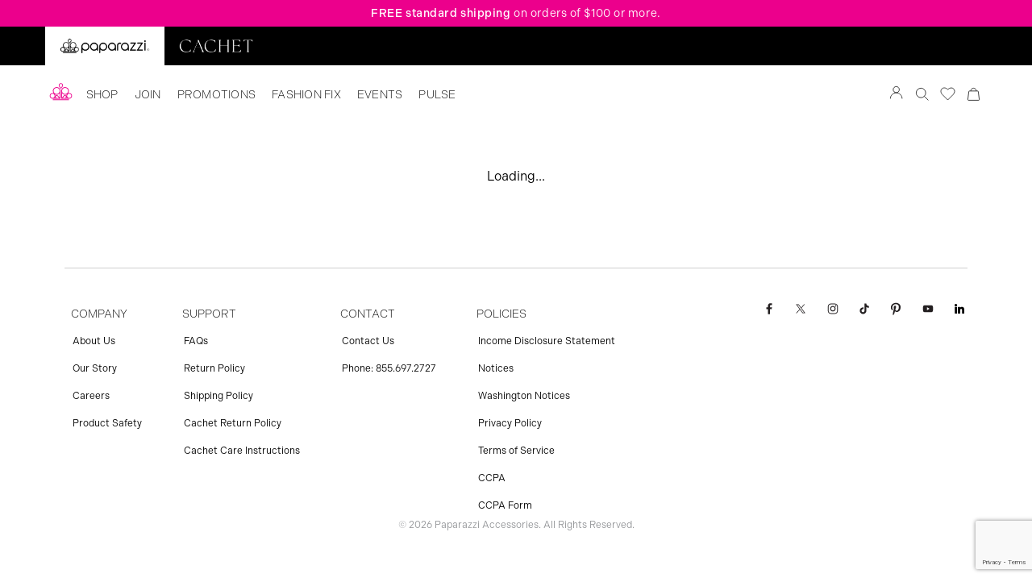

--- FILE ---
content_type: text/html; charset=utf-8
request_url: https://www.google.com/recaptcha/enterprise/anchor?ar=1&k=6LfzdPwrAAAAAHDZITybcJeGEzBzquFt5cPvQXXw&co=aHR0cHM6Ly9wYXBhcmF6emlhY2Nlc3Nvcmllcy5jb206NDQz&hl=en&v=PoyoqOPhxBO7pBk68S4YbpHZ&size=invisible&anchor-ms=20000&execute-ms=30000&cb=dfalaru6td64
body_size: 48621
content:
<!DOCTYPE HTML><html dir="ltr" lang="en"><head><meta http-equiv="Content-Type" content="text/html; charset=UTF-8">
<meta http-equiv="X-UA-Compatible" content="IE=edge">
<title>reCAPTCHA</title>
<style type="text/css">
/* cyrillic-ext */
@font-face {
  font-family: 'Roboto';
  font-style: normal;
  font-weight: 400;
  font-stretch: 100%;
  src: url(//fonts.gstatic.com/s/roboto/v48/KFO7CnqEu92Fr1ME7kSn66aGLdTylUAMa3GUBHMdazTgWw.woff2) format('woff2');
  unicode-range: U+0460-052F, U+1C80-1C8A, U+20B4, U+2DE0-2DFF, U+A640-A69F, U+FE2E-FE2F;
}
/* cyrillic */
@font-face {
  font-family: 'Roboto';
  font-style: normal;
  font-weight: 400;
  font-stretch: 100%;
  src: url(//fonts.gstatic.com/s/roboto/v48/KFO7CnqEu92Fr1ME7kSn66aGLdTylUAMa3iUBHMdazTgWw.woff2) format('woff2');
  unicode-range: U+0301, U+0400-045F, U+0490-0491, U+04B0-04B1, U+2116;
}
/* greek-ext */
@font-face {
  font-family: 'Roboto';
  font-style: normal;
  font-weight: 400;
  font-stretch: 100%;
  src: url(//fonts.gstatic.com/s/roboto/v48/KFO7CnqEu92Fr1ME7kSn66aGLdTylUAMa3CUBHMdazTgWw.woff2) format('woff2');
  unicode-range: U+1F00-1FFF;
}
/* greek */
@font-face {
  font-family: 'Roboto';
  font-style: normal;
  font-weight: 400;
  font-stretch: 100%;
  src: url(//fonts.gstatic.com/s/roboto/v48/KFO7CnqEu92Fr1ME7kSn66aGLdTylUAMa3-UBHMdazTgWw.woff2) format('woff2');
  unicode-range: U+0370-0377, U+037A-037F, U+0384-038A, U+038C, U+038E-03A1, U+03A3-03FF;
}
/* math */
@font-face {
  font-family: 'Roboto';
  font-style: normal;
  font-weight: 400;
  font-stretch: 100%;
  src: url(//fonts.gstatic.com/s/roboto/v48/KFO7CnqEu92Fr1ME7kSn66aGLdTylUAMawCUBHMdazTgWw.woff2) format('woff2');
  unicode-range: U+0302-0303, U+0305, U+0307-0308, U+0310, U+0312, U+0315, U+031A, U+0326-0327, U+032C, U+032F-0330, U+0332-0333, U+0338, U+033A, U+0346, U+034D, U+0391-03A1, U+03A3-03A9, U+03B1-03C9, U+03D1, U+03D5-03D6, U+03F0-03F1, U+03F4-03F5, U+2016-2017, U+2034-2038, U+203C, U+2040, U+2043, U+2047, U+2050, U+2057, U+205F, U+2070-2071, U+2074-208E, U+2090-209C, U+20D0-20DC, U+20E1, U+20E5-20EF, U+2100-2112, U+2114-2115, U+2117-2121, U+2123-214F, U+2190, U+2192, U+2194-21AE, U+21B0-21E5, U+21F1-21F2, U+21F4-2211, U+2213-2214, U+2216-22FF, U+2308-230B, U+2310, U+2319, U+231C-2321, U+2336-237A, U+237C, U+2395, U+239B-23B7, U+23D0, U+23DC-23E1, U+2474-2475, U+25AF, U+25B3, U+25B7, U+25BD, U+25C1, U+25CA, U+25CC, U+25FB, U+266D-266F, U+27C0-27FF, U+2900-2AFF, U+2B0E-2B11, U+2B30-2B4C, U+2BFE, U+3030, U+FF5B, U+FF5D, U+1D400-1D7FF, U+1EE00-1EEFF;
}
/* symbols */
@font-face {
  font-family: 'Roboto';
  font-style: normal;
  font-weight: 400;
  font-stretch: 100%;
  src: url(//fonts.gstatic.com/s/roboto/v48/KFO7CnqEu92Fr1ME7kSn66aGLdTylUAMaxKUBHMdazTgWw.woff2) format('woff2');
  unicode-range: U+0001-000C, U+000E-001F, U+007F-009F, U+20DD-20E0, U+20E2-20E4, U+2150-218F, U+2190, U+2192, U+2194-2199, U+21AF, U+21E6-21F0, U+21F3, U+2218-2219, U+2299, U+22C4-22C6, U+2300-243F, U+2440-244A, U+2460-24FF, U+25A0-27BF, U+2800-28FF, U+2921-2922, U+2981, U+29BF, U+29EB, U+2B00-2BFF, U+4DC0-4DFF, U+FFF9-FFFB, U+10140-1018E, U+10190-1019C, U+101A0, U+101D0-101FD, U+102E0-102FB, U+10E60-10E7E, U+1D2C0-1D2D3, U+1D2E0-1D37F, U+1F000-1F0FF, U+1F100-1F1AD, U+1F1E6-1F1FF, U+1F30D-1F30F, U+1F315, U+1F31C, U+1F31E, U+1F320-1F32C, U+1F336, U+1F378, U+1F37D, U+1F382, U+1F393-1F39F, U+1F3A7-1F3A8, U+1F3AC-1F3AF, U+1F3C2, U+1F3C4-1F3C6, U+1F3CA-1F3CE, U+1F3D4-1F3E0, U+1F3ED, U+1F3F1-1F3F3, U+1F3F5-1F3F7, U+1F408, U+1F415, U+1F41F, U+1F426, U+1F43F, U+1F441-1F442, U+1F444, U+1F446-1F449, U+1F44C-1F44E, U+1F453, U+1F46A, U+1F47D, U+1F4A3, U+1F4B0, U+1F4B3, U+1F4B9, U+1F4BB, U+1F4BF, U+1F4C8-1F4CB, U+1F4D6, U+1F4DA, U+1F4DF, U+1F4E3-1F4E6, U+1F4EA-1F4ED, U+1F4F7, U+1F4F9-1F4FB, U+1F4FD-1F4FE, U+1F503, U+1F507-1F50B, U+1F50D, U+1F512-1F513, U+1F53E-1F54A, U+1F54F-1F5FA, U+1F610, U+1F650-1F67F, U+1F687, U+1F68D, U+1F691, U+1F694, U+1F698, U+1F6AD, U+1F6B2, U+1F6B9-1F6BA, U+1F6BC, U+1F6C6-1F6CF, U+1F6D3-1F6D7, U+1F6E0-1F6EA, U+1F6F0-1F6F3, U+1F6F7-1F6FC, U+1F700-1F7FF, U+1F800-1F80B, U+1F810-1F847, U+1F850-1F859, U+1F860-1F887, U+1F890-1F8AD, U+1F8B0-1F8BB, U+1F8C0-1F8C1, U+1F900-1F90B, U+1F93B, U+1F946, U+1F984, U+1F996, U+1F9E9, U+1FA00-1FA6F, U+1FA70-1FA7C, U+1FA80-1FA89, U+1FA8F-1FAC6, U+1FACE-1FADC, U+1FADF-1FAE9, U+1FAF0-1FAF8, U+1FB00-1FBFF;
}
/* vietnamese */
@font-face {
  font-family: 'Roboto';
  font-style: normal;
  font-weight: 400;
  font-stretch: 100%;
  src: url(//fonts.gstatic.com/s/roboto/v48/KFO7CnqEu92Fr1ME7kSn66aGLdTylUAMa3OUBHMdazTgWw.woff2) format('woff2');
  unicode-range: U+0102-0103, U+0110-0111, U+0128-0129, U+0168-0169, U+01A0-01A1, U+01AF-01B0, U+0300-0301, U+0303-0304, U+0308-0309, U+0323, U+0329, U+1EA0-1EF9, U+20AB;
}
/* latin-ext */
@font-face {
  font-family: 'Roboto';
  font-style: normal;
  font-weight: 400;
  font-stretch: 100%;
  src: url(//fonts.gstatic.com/s/roboto/v48/KFO7CnqEu92Fr1ME7kSn66aGLdTylUAMa3KUBHMdazTgWw.woff2) format('woff2');
  unicode-range: U+0100-02BA, U+02BD-02C5, U+02C7-02CC, U+02CE-02D7, U+02DD-02FF, U+0304, U+0308, U+0329, U+1D00-1DBF, U+1E00-1E9F, U+1EF2-1EFF, U+2020, U+20A0-20AB, U+20AD-20C0, U+2113, U+2C60-2C7F, U+A720-A7FF;
}
/* latin */
@font-face {
  font-family: 'Roboto';
  font-style: normal;
  font-weight: 400;
  font-stretch: 100%;
  src: url(//fonts.gstatic.com/s/roboto/v48/KFO7CnqEu92Fr1ME7kSn66aGLdTylUAMa3yUBHMdazQ.woff2) format('woff2');
  unicode-range: U+0000-00FF, U+0131, U+0152-0153, U+02BB-02BC, U+02C6, U+02DA, U+02DC, U+0304, U+0308, U+0329, U+2000-206F, U+20AC, U+2122, U+2191, U+2193, U+2212, U+2215, U+FEFF, U+FFFD;
}
/* cyrillic-ext */
@font-face {
  font-family: 'Roboto';
  font-style: normal;
  font-weight: 500;
  font-stretch: 100%;
  src: url(//fonts.gstatic.com/s/roboto/v48/KFO7CnqEu92Fr1ME7kSn66aGLdTylUAMa3GUBHMdazTgWw.woff2) format('woff2');
  unicode-range: U+0460-052F, U+1C80-1C8A, U+20B4, U+2DE0-2DFF, U+A640-A69F, U+FE2E-FE2F;
}
/* cyrillic */
@font-face {
  font-family: 'Roboto';
  font-style: normal;
  font-weight: 500;
  font-stretch: 100%;
  src: url(//fonts.gstatic.com/s/roboto/v48/KFO7CnqEu92Fr1ME7kSn66aGLdTylUAMa3iUBHMdazTgWw.woff2) format('woff2');
  unicode-range: U+0301, U+0400-045F, U+0490-0491, U+04B0-04B1, U+2116;
}
/* greek-ext */
@font-face {
  font-family: 'Roboto';
  font-style: normal;
  font-weight: 500;
  font-stretch: 100%;
  src: url(//fonts.gstatic.com/s/roboto/v48/KFO7CnqEu92Fr1ME7kSn66aGLdTylUAMa3CUBHMdazTgWw.woff2) format('woff2');
  unicode-range: U+1F00-1FFF;
}
/* greek */
@font-face {
  font-family: 'Roboto';
  font-style: normal;
  font-weight: 500;
  font-stretch: 100%;
  src: url(//fonts.gstatic.com/s/roboto/v48/KFO7CnqEu92Fr1ME7kSn66aGLdTylUAMa3-UBHMdazTgWw.woff2) format('woff2');
  unicode-range: U+0370-0377, U+037A-037F, U+0384-038A, U+038C, U+038E-03A1, U+03A3-03FF;
}
/* math */
@font-face {
  font-family: 'Roboto';
  font-style: normal;
  font-weight: 500;
  font-stretch: 100%;
  src: url(//fonts.gstatic.com/s/roboto/v48/KFO7CnqEu92Fr1ME7kSn66aGLdTylUAMawCUBHMdazTgWw.woff2) format('woff2');
  unicode-range: U+0302-0303, U+0305, U+0307-0308, U+0310, U+0312, U+0315, U+031A, U+0326-0327, U+032C, U+032F-0330, U+0332-0333, U+0338, U+033A, U+0346, U+034D, U+0391-03A1, U+03A3-03A9, U+03B1-03C9, U+03D1, U+03D5-03D6, U+03F0-03F1, U+03F4-03F5, U+2016-2017, U+2034-2038, U+203C, U+2040, U+2043, U+2047, U+2050, U+2057, U+205F, U+2070-2071, U+2074-208E, U+2090-209C, U+20D0-20DC, U+20E1, U+20E5-20EF, U+2100-2112, U+2114-2115, U+2117-2121, U+2123-214F, U+2190, U+2192, U+2194-21AE, U+21B0-21E5, U+21F1-21F2, U+21F4-2211, U+2213-2214, U+2216-22FF, U+2308-230B, U+2310, U+2319, U+231C-2321, U+2336-237A, U+237C, U+2395, U+239B-23B7, U+23D0, U+23DC-23E1, U+2474-2475, U+25AF, U+25B3, U+25B7, U+25BD, U+25C1, U+25CA, U+25CC, U+25FB, U+266D-266F, U+27C0-27FF, U+2900-2AFF, U+2B0E-2B11, U+2B30-2B4C, U+2BFE, U+3030, U+FF5B, U+FF5D, U+1D400-1D7FF, U+1EE00-1EEFF;
}
/* symbols */
@font-face {
  font-family: 'Roboto';
  font-style: normal;
  font-weight: 500;
  font-stretch: 100%;
  src: url(//fonts.gstatic.com/s/roboto/v48/KFO7CnqEu92Fr1ME7kSn66aGLdTylUAMaxKUBHMdazTgWw.woff2) format('woff2');
  unicode-range: U+0001-000C, U+000E-001F, U+007F-009F, U+20DD-20E0, U+20E2-20E4, U+2150-218F, U+2190, U+2192, U+2194-2199, U+21AF, U+21E6-21F0, U+21F3, U+2218-2219, U+2299, U+22C4-22C6, U+2300-243F, U+2440-244A, U+2460-24FF, U+25A0-27BF, U+2800-28FF, U+2921-2922, U+2981, U+29BF, U+29EB, U+2B00-2BFF, U+4DC0-4DFF, U+FFF9-FFFB, U+10140-1018E, U+10190-1019C, U+101A0, U+101D0-101FD, U+102E0-102FB, U+10E60-10E7E, U+1D2C0-1D2D3, U+1D2E0-1D37F, U+1F000-1F0FF, U+1F100-1F1AD, U+1F1E6-1F1FF, U+1F30D-1F30F, U+1F315, U+1F31C, U+1F31E, U+1F320-1F32C, U+1F336, U+1F378, U+1F37D, U+1F382, U+1F393-1F39F, U+1F3A7-1F3A8, U+1F3AC-1F3AF, U+1F3C2, U+1F3C4-1F3C6, U+1F3CA-1F3CE, U+1F3D4-1F3E0, U+1F3ED, U+1F3F1-1F3F3, U+1F3F5-1F3F7, U+1F408, U+1F415, U+1F41F, U+1F426, U+1F43F, U+1F441-1F442, U+1F444, U+1F446-1F449, U+1F44C-1F44E, U+1F453, U+1F46A, U+1F47D, U+1F4A3, U+1F4B0, U+1F4B3, U+1F4B9, U+1F4BB, U+1F4BF, U+1F4C8-1F4CB, U+1F4D6, U+1F4DA, U+1F4DF, U+1F4E3-1F4E6, U+1F4EA-1F4ED, U+1F4F7, U+1F4F9-1F4FB, U+1F4FD-1F4FE, U+1F503, U+1F507-1F50B, U+1F50D, U+1F512-1F513, U+1F53E-1F54A, U+1F54F-1F5FA, U+1F610, U+1F650-1F67F, U+1F687, U+1F68D, U+1F691, U+1F694, U+1F698, U+1F6AD, U+1F6B2, U+1F6B9-1F6BA, U+1F6BC, U+1F6C6-1F6CF, U+1F6D3-1F6D7, U+1F6E0-1F6EA, U+1F6F0-1F6F3, U+1F6F7-1F6FC, U+1F700-1F7FF, U+1F800-1F80B, U+1F810-1F847, U+1F850-1F859, U+1F860-1F887, U+1F890-1F8AD, U+1F8B0-1F8BB, U+1F8C0-1F8C1, U+1F900-1F90B, U+1F93B, U+1F946, U+1F984, U+1F996, U+1F9E9, U+1FA00-1FA6F, U+1FA70-1FA7C, U+1FA80-1FA89, U+1FA8F-1FAC6, U+1FACE-1FADC, U+1FADF-1FAE9, U+1FAF0-1FAF8, U+1FB00-1FBFF;
}
/* vietnamese */
@font-face {
  font-family: 'Roboto';
  font-style: normal;
  font-weight: 500;
  font-stretch: 100%;
  src: url(//fonts.gstatic.com/s/roboto/v48/KFO7CnqEu92Fr1ME7kSn66aGLdTylUAMa3OUBHMdazTgWw.woff2) format('woff2');
  unicode-range: U+0102-0103, U+0110-0111, U+0128-0129, U+0168-0169, U+01A0-01A1, U+01AF-01B0, U+0300-0301, U+0303-0304, U+0308-0309, U+0323, U+0329, U+1EA0-1EF9, U+20AB;
}
/* latin-ext */
@font-face {
  font-family: 'Roboto';
  font-style: normal;
  font-weight: 500;
  font-stretch: 100%;
  src: url(//fonts.gstatic.com/s/roboto/v48/KFO7CnqEu92Fr1ME7kSn66aGLdTylUAMa3KUBHMdazTgWw.woff2) format('woff2');
  unicode-range: U+0100-02BA, U+02BD-02C5, U+02C7-02CC, U+02CE-02D7, U+02DD-02FF, U+0304, U+0308, U+0329, U+1D00-1DBF, U+1E00-1E9F, U+1EF2-1EFF, U+2020, U+20A0-20AB, U+20AD-20C0, U+2113, U+2C60-2C7F, U+A720-A7FF;
}
/* latin */
@font-face {
  font-family: 'Roboto';
  font-style: normal;
  font-weight: 500;
  font-stretch: 100%;
  src: url(//fonts.gstatic.com/s/roboto/v48/KFO7CnqEu92Fr1ME7kSn66aGLdTylUAMa3yUBHMdazQ.woff2) format('woff2');
  unicode-range: U+0000-00FF, U+0131, U+0152-0153, U+02BB-02BC, U+02C6, U+02DA, U+02DC, U+0304, U+0308, U+0329, U+2000-206F, U+20AC, U+2122, U+2191, U+2193, U+2212, U+2215, U+FEFF, U+FFFD;
}
/* cyrillic-ext */
@font-face {
  font-family: 'Roboto';
  font-style: normal;
  font-weight: 900;
  font-stretch: 100%;
  src: url(//fonts.gstatic.com/s/roboto/v48/KFO7CnqEu92Fr1ME7kSn66aGLdTylUAMa3GUBHMdazTgWw.woff2) format('woff2');
  unicode-range: U+0460-052F, U+1C80-1C8A, U+20B4, U+2DE0-2DFF, U+A640-A69F, U+FE2E-FE2F;
}
/* cyrillic */
@font-face {
  font-family: 'Roboto';
  font-style: normal;
  font-weight: 900;
  font-stretch: 100%;
  src: url(//fonts.gstatic.com/s/roboto/v48/KFO7CnqEu92Fr1ME7kSn66aGLdTylUAMa3iUBHMdazTgWw.woff2) format('woff2');
  unicode-range: U+0301, U+0400-045F, U+0490-0491, U+04B0-04B1, U+2116;
}
/* greek-ext */
@font-face {
  font-family: 'Roboto';
  font-style: normal;
  font-weight: 900;
  font-stretch: 100%;
  src: url(//fonts.gstatic.com/s/roboto/v48/KFO7CnqEu92Fr1ME7kSn66aGLdTylUAMa3CUBHMdazTgWw.woff2) format('woff2');
  unicode-range: U+1F00-1FFF;
}
/* greek */
@font-face {
  font-family: 'Roboto';
  font-style: normal;
  font-weight: 900;
  font-stretch: 100%;
  src: url(//fonts.gstatic.com/s/roboto/v48/KFO7CnqEu92Fr1ME7kSn66aGLdTylUAMa3-UBHMdazTgWw.woff2) format('woff2');
  unicode-range: U+0370-0377, U+037A-037F, U+0384-038A, U+038C, U+038E-03A1, U+03A3-03FF;
}
/* math */
@font-face {
  font-family: 'Roboto';
  font-style: normal;
  font-weight: 900;
  font-stretch: 100%;
  src: url(//fonts.gstatic.com/s/roboto/v48/KFO7CnqEu92Fr1ME7kSn66aGLdTylUAMawCUBHMdazTgWw.woff2) format('woff2');
  unicode-range: U+0302-0303, U+0305, U+0307-0308, U+0310, U+0312, U+0315, U+031A, U+0326-0327, U+032C, U+032F-0330, U+0332-0333, U+0338, U+033A, U+0346, U+034D, U+0391-03A1, U+03A3-03A9, U+03B1-03C9, U+03D1, U+03D5-03D6, U+03F0-03F1, U+03F4-03F5, U+2016-2017, U+2034-2038, U+203C, U+2040, U+2043, U+2047, U+2050, U+2057, U+205F, U+2070-2071, U+2074-208E, U+2090-209C, U+20D0-20DC, U+20E1, U+20E5-20EF, U+2100-2112, U+2114-2115, U+2117-2121, U+2123-214F, U+2190, U+2192, U+2194-21AE, U+21B0-21E5, U+21F1-21F2, U+21F4-2211, U+2213-2214, U+2216-22FF, U+2308-230B, U+2310, U+2319, U+231C-2321, U+2336-237A, U+237C, U+2395, U+239B-23B7, U+23D0, U+23DC-23E1, U+2474-2475, U+25AF, U+25B3, U+25B7, U+25BD, U+25C1, U+25CA, U+25CC, U+25FB, U+266D-266F, U+27C0-27FF, U+2900-2AFF, U+2B0E-2B11, U+2B30-2B4C, U+2BFE, U+3030, U+FF5B, U+FF5D, U+1D400-1D7FF, U+1EE00-1EEFF;
}
/* symbols */
@font-face {
  font-family: 'Roboto';
  font-style: normal;
  font-weight: 900;
  font-stretch: 100%;
  src: url(//fonts.gstatic.com/s/roboto/v48/KFO7CnqEu92Fr1ME7kSn66aGLdTylUAMaxKUBHMdazTgWw.woff2) format('woff2');
  unicode-range: U+0001-000C, U+000E-001F, U+007F-009F, U+20DD-20E0, U+20E2-20E4, U+2150-218F, U+2190, U+2192, U+2194-2199, U+21AF, U+21E6-21F0, U+21F3, U+2218-2219, U+2299, U+22C4-22C6, U+2300-243F, U+2440-244A, U+2460-24FF, U+25A0-27BF, U+2800-28FF, U+2921-2922, U+2981, U+29BF, U+29EB, U+2B00-2BFF, U+4DC0-4DFF, U+FFF9-FFFB, U+10140-1018E, U+10190-1019C, U+101A0, U+101D0-101FD, U+102E0-102FB, U+10E60-10E7E, U+1D2C0-1D2D3, U+1D2E0-1D37F, U+1F000-1F0FF, U+1F100-1F1AD, U+1F1E6-1F1FF, U+1F30D-1F30F, U+1F315, U+1F31C, U+1F31E, U+1F320-1F32C, U+1F336, U+1F378, U+1F37D, U+1F382, U+1F393-1F39F, U+1F3A7-1F3A8, U+1F3AC-1F3AF, U+1F3C2, U+1F3C4-1F3C6, U+1F3CA-1F3CE, U+1F3D4-1F3E0, U+1F3ED, U+1F3F1-1F3F3, U+1F3F5-1F3F7, U+1F408, U+1F415, U+1F41F, U+1F426, U+1F43F, U+1F441-1F442, U+1F444, U+1F446-1F449, U+1F44C-1F44E, U+1F453, U+1F46A, U+1F47D, U+1F4A3, U+1F4B0, U+1F4B3, U+1F4B9, U+1F4BB, U+1F4BF, U+1F4C8-1F4CB, U+1F4D6, U+1F4DA, U+1F4DF, U+1F4E3-1F4E6, U+1F4EA-1F4ED, U+1F4F7, U+1F4F9-1F4FB, U+1F4FD-1F4FE, U+1F503, U+1F507-1F50B, U+1F50D, U+1F512-1F513, U+1F53E-1F54A, U+1F54F-1F5FA, U+1F610, U+1F650-1F67F, U+1F687, U+1F68D, U+1F691, U+1F694, U+1F698, U+1F6AD, U+1F6B2, U+1F6B9-1F6BA, U+1F6BC, U+1F6C6-1F6CF, U+1F6D3-1F6D7, U+1F6E0-1F6EA, U+1F6F0-1F6F3, U+1F6F7-1F6FC, U+1F700-1F7FF, U+1F800-1F80B, U+1F810-1F847, U+1F850-1F859, U+1F860-1F887, U+1F890-1F8AD, U+1F8B0-1F8BB, U+1F8C0-1F8C1, U+1F900-1F90B, U+1F93B, U+1F946, U+1F984, U+1F996, U+1F9E9, U+1FA00-1FA6F, U+1FA70-1FA7C, U+1FA80-1FA89, U+1FA8F-1FAC6, U+1FACE-1FADC, U+1FADF-1FAE9, U+1FAF0-1FAF8, U+1FB00-1FBFF;
}
/* vietnamese */
@font-face {
  font-family: 'Roboto';
  font-style: normal;
  font-weight: 900;
  font-stretch: 100%;
  src: url(//fonts.gstatic.com/s/roboto/v48/KFO7CnqEu92Fr1ME7kSn66aGLdTylUAMa3OUBHMdazTgWw.woff2) format('woff2');
  unicode-range: U+0102-0103, U+0110-0111, U+0128-0129, U+0168-0169, U+01A0-01A1, U+01AF-01B0, U+0300-0301, U+0303-0304, U+0308-0309, U+0323, U+0329, U+1EA0-1EF9, U+20AB;
}
/* latin-ext */
@font-face {
  font-family: 'Roboto';
  font-style: normal;
  font-weight: 900;
  font-stretch: 100%;
  src: url(//fonts.gstatic.com/s/roboto/v48/KFO7CnqEu92Fr1ME7kSn66aGLdTylUAMa3KUBHMdazTgWw.woff2) format('woff2');
  unicode-range: U+0100-02BA, U+02BD-02C5, U+02C7-02CC, U+02CE-02D7, U+02DD-02FF, U+0304, U+0308, U+0329, U+1D00-1DBF, U+1E00-1E9F, U+1EF2-1EFF, U+2020, U+20A0-20AB, U+20AD-20C0, U+2113, U+2C60-2C7F, U+A720-A7FF;
}
/* latin */
@font-face {
  font-family: 'Roboto';
  font-style: normal;
  font-weight: 900;
  font-stretch: 100%;
  src: url(//fonts.gstatic.com/s/roboto/v48/KFO7CnqEu92Fr1ME7kSn66aGLdTylUAMa3yUBHMdazQ.woff2) format('woff2');
  unicode-range: U+0000-00FF, U+0131, U+0152-0153, U+02BB-02BC, U+02C6, U+02DA, U+02DC, U+0304, U+0308, U+0329, U+2000-206F, U+20AC, U+2122, U+2191, U+2193, U+2212, U+2215, U+FEFF, U+FFFD;
}

</style>
<link rel="stylesheet" type="text/css" href="https://www.gstatic.com/recaptcha/releases/PoyoqOPhxBO7pBk68S4YbpHZ/styles__ltr.css">
<script nonce="eksMwM2kizenmjLMssXzYA" type="text/javascript">window['__recaptcha_api'] = 'https://www.google.com/recaptcha/enterprise/';</script>
<script type="text/javascript" src="https://www.gstatic.com/recaptcha/releases/PoyoqOPhxBO7pBk68S4YbpHZ/recaptcha__en.js" nonce="eksMwM2kizenmjLMssXzYA">
      
    </script></head>
<body><div id="rc-anchor-alert" class="rc-anchor-alert"></div>
<input type="hidden" id="recaptcha-token" value="[base64]">
<script type="text/javascript" nonce="eksMwM2kizenmjLMssXzYA">
      recaptcha.anchor.Main.init("[\x22ainput\x22,[\x22bgdata\x22,\x22\x22,\[base64]/[base64]/[base64]/[base64]/[base64]/UltsKytdPUU6KEU8MjA0OD9SW2wrK109RT4+NnwxOTI6KChFJjY0NTEyKT09NTUyOTYmJk0rMTxjLmxlbmd0aCYmKGMuY2hhckNvZGVBdChNKzEpJjY0NTEyKT09NTYzMjA/[base64]/[base64]/[base64]/[base64]/[base64]/[base64]/[base64]\x22,\[base64]\\u003d\\u003d\x22,\x22wrN4H8Khwp/CrhMcWcOvw7EzwqHDqwbCmsORB8KlE8O2E0/DsRDCosOKw7zCnRQwecOcw5LCl8O2KnXDusOrwrQ5wpjDlsOoOMOSw6jCqMK9wqXCrMOAw57Cq8OHb8O4w6/Dr2J2IkHCnsKTw5TDosOzISY1FcKfZkx/[base64]/CqUjCsi8ETkAgGMO/w63CpsOswr1NcFUUw5sjJhLDiUola3E9w7Ncw4cDJsK2MMKoBXjCvcKDa8OVDMK5SmjDiV5VLRYFwr9MwqIKI0cuHl0Cw6vCiMOXK8OAw7jDjsOLfsKiwp7CiTw/[base64]/CgcK0YnUywpBzC8OpBW0TOcKJM8O1w6HDncKmw4HCocOiF8KQYgJBw6jCg8Kzw6hswqvDl3LCgsOUwpvCt1nCpy7DtFwQw7/Cr0VNw4nCsRzDvEJ7wqfDn3nDnMOYbGXCncO3wolJa8K5CmArEsK5w4R9w53Dt8Kzw5jCgS47b8O0w6nDlcKJwqxzwqoxVMKMWVXDr1bDuMKXwp/Ct8KQwpZVwrLDim/CsBzCosK+w5BCfnFIfUvCln7CvDnCscKpwojDucORDsOeRMOzwpk4O8KLwoB5w5tlwpBNwqh6K8Ofw4DCkjHCqcK9cWcTJcKFwobDsi1NwpNJccKTEsOXVSzCkUtcMEPCizR/w4Yre8KuA8Ktw4zDqX3CqgLDpMKrRMOlwrDCtWrCqEzCoH7CpypKGsKcwr/CjBoVwqFPw4TCh0dQCFwqFCc7wpzDsxvDhcOHWivCk8OeSCNWwqItwpVgwp9wwpXDrEwZw4TDlAHCj8OCHlvCoAYpwqjChDwxJ1TCgBEwYMOpUkbCkFoBw4rDusKhwqIDZVPCq0MbGcKgC8O/woXDshTCqGPDv8O4VMKaw6TChcOrw4VvBQ/DhcKeWsKxw6ZPNMONw7YswqrCi8KkAMKPw5UEw6Elb8OnXlDCo8OSwo9Tw5zCgsKew6nDl8O6ExXDjsKEFQvCtV3Cg1bChMKcw7UyasOXbHhPGiN4N0Mzw4PCsSMsw7LDumjDk8Oiwo88w77Cq34rJxnDqGQ7CUPDoAgrw5o8PS3CtcOfwp/Cqzx1w4U8w5XDscK7wq7CllfCrcOOwokvwp/Co8OITsKnBisTw44VE8KVasKVEAtoXMK8wr3CjxHDqHpaw6p/dcKYwrPDhsOGw7x/bcOBw6zCqUDCumMSckQgwr9fCknDt8KIw5d1GG1rf10swrtpw480E8K0LBpzwocSwrVGYDzDj8ORwrk3w5/DqHlYeMOgTyRpb8Onw5XDpcOnP8KjCcOVX8KMw5g5Nl5xwqJFEV/CijrCn8KJwrojwr0fwo0fDFPChcKIcSYTwrDDhsKYw58Kw4bDscOhw69rS1E4w5IUw7bCuMK+UMKQwqBpMsKEw5J9EcOww7MbGxvComnCnTzClsOPXcOdw6/DkQhow4RNw5F0wqh0w4V0w6w3wpAhworChybChwPCnDDCrnxfwr4vTcKywrFCEBR7ATAAw4VIwqkfwoLCjGxHVMKSSsKYdsO1w4DDnVFvGMOCwpXCpcKKw4rCo8Oow43DmVR2wqYSIyLCvMKTw4lpLMOrAnBMwol5XcOOwqfCvlMJwonCiE/DpcO3w6k8FyvCn8KXwp0YVR/DnsOWMsKXRcKww7dXw4w9F07DmcO1HcO9G8OJM3/CsnI3w5nChcOVEEfCiH/CjDVDw4PCtCoSe8K+YsONwrDCrAUcwrXDqB7Dm0DChj7Dh27CpWvDo8OIwohWBMK/[base64]/AsOVw41xPcKjw4RPaMOLw4JfbyEJw5dMwrXDkcKGw7HCpMOXe08nfsO+wrPCpXfCm8OFZMKAwr3DsMK9w5HCnjbCvMOGwqVbBcO1HUcRHcO4Kh/DtkUhF8ObE8K8w7RDD8Olwq/CpjIDBnEvw7glwrPDk8O/[base64]/w6s1w45jwr3Dm8OtQ8KnScOSXEsLwrXDrsKkw5bCqsOBwr5Uw77CscOSZQACCcKzHMODMGkNwqDDicOfEsOFQGoIw5fCrUnCrUh3A8KWeRxhwqfCmcKkw47Dj2B1wrc6worDmVLCvAvCo8OmwoHClS5iQsKTwrfCvTbCsSQqw79wwrfDucOyLw5Jw7grwofDnsO/wo5kD2DDqcODKsOaB8K4JV8wZgk7HsOMw5QYFQzCkcKmUMKLfMKUwpnCisOMwpp8McKWEsKnPHUResKkX8KBOcKiw7RLMMO7wqnDvMOGf3bDg2/Dh8KkL8KxwqM3w4PDkMO/w4TCo8KVN3nDuMOEIW/DhsKCw5zCjcOebW/Cs8KxX8K4wrYJwp7CksKtfEHCpmZwScKYwoHCgjPCt3t8MX3DtcOidH7CvVrCjcOCIhIWMUjDkBrCu8KwczPDikzDt8OcfcO3w75Jw5LDq8OSwq9+w5bDiSFgwqHCoDDCrBjDpcO6w7kKeDbDrsOHw5PCgQ3CscKpE8KMw4omBMOhRErCuMKvw4/Dl2DDgRlBwps5T3ECZGcfwqkiwqXComVYPcK4w4d6cMKlw7DCi8OxwrHDjgFKw7oTw6wVwqxvSjzChgo8PsOowrzCnQ3Cil9rU0HCmcOIScOwwp7Dr17Cllt0w4c7wq/CnBrDpiPCusKFG8OywrpuOWbCmMKxD8KlMsOVA8OMC8OTH8KRw4jCh3pOw6l9fU0lwqh3wr5DLn0CLsKWIcOOw7rDmMK+CnbCrypjJSbDhDTCmFHCusKAccOKCm3Dp11aVcK/w4rDosKDw6drTGVlw4gaYWDDmnB5wqAEw7tuwpzDr2LDlsO2w57CiQLDpCh3wq7DrMOnS8OMEjvDiMKnw5oTwo/Ci1YgUsKIEMKTwpBGw7EgwokIAcKlFiIzwqPCp8KUw4jClAvDmMOowqBgw7xscn8qw6QIbkVjf8K5wrHDtS/CnMOYLsOuwoxVwoHDszdawr3DpMK0wrx/[base64]/[base64]/CpXzCsTAVCRNCwpkqFcKxwpHDp8OiwpTDusOjw6MiwoFtwpJBw6oiw4DCoFrChsKIDsKOf1FPUMKvwq5Pb8O+CiJweMKIRRnCjFYswo5IQsKNJ37DuwfCn8KiE8ODw7/DuHbDmATDsiFZGMOfw4nCnUd1WnfDj8KpKsKPw6Mpwrp7w6zDgcKrHCJEKH9nasK7dsKDe8OjFsODD29pUGJPwpsrFcK8T8KxdMOWwq3DkcOKw5UKwqnDozQewp1rw6jCrcKqPsKrCUA8w5nCghQaJG5jfyoUw5lYTMOPw7HDgR/DvHXCp1w6N8KYLcKDw5zDusKPdCjDrMKvWmTDo8ORQMOIEgIMFcOXwoLDgsKwwqLCrFjDjsORH8Kvw4fDr8KRQ8KZFcKkw4VrEz02w5bDhwPCtcKcHlPDk3nDqEI7w4jCtytfK8OYwpnCgznCsAg/w4AWwp3Dk0jCvEPDkXPDhMKrIMO1w6FOWMO+FErDmMOkw4fDvlAtJ8OUw5vDri/[base64]/[base64]/DpH7Dj8O0w6nChFpFe11Qwol+fAnDvlvCt0VEB35FHsOpcsKIwq/CljwgFz/Di8Kvw5rDqnLDuMK/[base64]/[base64]/Cm2RPw6nCoMK4IjbCi001L23ChsOJZ8OVwpJ6w6bDosOrLw9hI8KDGlJ2VMOMVGDDmgRmw5rCi0N2wp7CsjvCizo9wpgywq/DnMOSworDiRUoU8KTA8KJRH5DWBXCnRjChsKyw4bDsQ1Xwo/[base64]/[base64]/[base64]/Cn8KKw7ZLAMK9Q1jDoxcIw4jCtsOITcKrw592PsOPwpJlUsO4wrQyFcKPEsONQBwww5DDpivCssOWBMKCw6jCksO6wqc2w6HDqlTDnMOew6TCpgXDiMKwwrxBw77DpChow5l4PlrDvMKlwqPCpSs/eMOmWcKiLQBhGELDgcKrw63CpsK1wq57wpTDnMOYbAUpwprCm0/CrsKuwpQuNsKawqnDo8KWCDnDqsKAUE/CgSd4wobDpiYnwptOwpZww4Ehw4nDpMOAGcKpw6Fvbgk6QcOxw51EwoQReD1+HQ3DlwjCqW1/w4jDgTxySCZiw7drw5bCrsO8I8KQwo7DpsOuHsKmP8Okwogqw4jCrnUGwqhRwrxIAMOrw4PDg8OtOHnDvsO9wpd1YcOgwrTCoMOGKsKHwqR4cGjDjUEtw5jCjyfCisONOcOZNTN6w6/CnHk8wrVDTsKFGHbDhMKlw5AIwovCpsK6VcO6w7EAEcKAJ8Orw78Ow4Bcw7/CnsOiwqR+w6HCqcKfw7PDiMKIHcOJw4Q3UHVcSsO6annCjkrCgR7DscOiQ2gnwolHw5U0wq7DlgB6wrbCo8KEwo1+EMOZwofCtwMFwoUlQ1vCg045w7BwJQxSdgvDrxhEPF1Rw6Jhw5Bkw7jCoMOWw7HDgEbDjml0w7DCnm9JUy/ClsOZdlw5w7t6Ti7Cp8O3wrDDjk7DusKuwq50w5DDusOGMcOUw6wmw67CqsO6eMOrUsOdw7/CjTXCtsOmRcO2w6pow6Y4XMOqw4JewqNtw5PCgivDqELCrlpOSMO8VcKYCsOJw5AHUTZVCcKrNhnCkQQ5WMKcwrhnJyo2wrzDtXLDtsKQcsOAwofDsVXDuMOAw6zDijwBw5/DkVHDpMOjw5JXTcKULcOow4XCm115EsKvw4g9KMO7w4ldwoJnF0N3wqTCisORwrAyY8ONw5jCkSx/bsOEw5AHNcKcwr5TBsORwr/CqGPCgsOsYsO2KVPDkx0Iw5TChH/[base64]/Cv8KDw5cgMAE7w5ltc8KCZsKCwqnCqEbCuwvCuTDDksOuw7nCgsKIdMOPEsO0wqBAwo0YG1YRecOZK8Oyw4gVJng/[base64]/Cn8Klw7vDmWLDlsKWw65ZRxnCscOsw5bCoWPDvMOUwqzClB/[base64]/[base64]/DmsOAUmNbKsK9wp3DhRhjwqt4Cns7GE/CrkfClcKrw5LDi8OLIxXDgMKMw4HDh8OwGHZcB2vCnsOnTFvChysfwoldw4d5MVDDoMKaw7h7MVZNDsKMw6VBE8KQw4RoPXdLMi/[base64]/[base64]/[base64]/[base64]/CsMK3w53CiikeJsOOJwTDnQ10w7zCnsOeV8OuwrrDpSzDkMKMwqpLOsK6wq/CssOCajtWRcKUw7zCtkMXOVllw5LDlMKJw5IsZz/Ck8Kfw6XDq8K2wpfDmSgWw5M7w6nDmSjCqsODVH9SP1kRw7wUXcOvwogoYnbCsMKiw4PCiA0AB8KEe8KKw5E7wrtwQ8KJTUvDiSAOXMONw5pGwpgwQnhGwpdJMljCim7Dh8KFw5RNFcKHKkbDusO3w6DCvRrCrsOJw5bCvcOTZMO8IWvCtcKgw7zCoh4HfX7DtG/DmhjDu8KTXmBdQ8K8B8ORNFAmJzIvw7xGZhDCnFtwGGZuIcOQeBjCmcOYwoTDrSQAK8OISibCgQXDkMKpE15ewp9OKELCtSsNw6/Cj0vDs8KQcx3ChsO7w54EMsO5KsOWQlbDkyQ0wrLCmTzCncK6w6PDhcKfF0BHwrhpw6sRcMKAUMKgw4/CmU17w5HDkStzw6LDkWTCtnkiw40iZcKVFsKpwoQ6cw/DkjdEJcK5IzfCisKLw6kewpZsw7B9wrfDqsKcwpDCr3XChSxxDsKDEWMIeBHCoGALwojCvSTClcOUESUvw78FBXgDw7rDk8OFfVPCl3FyZMOJO8OEUMKuacKhwpdUwovChh8/[base64]/w5vCvVFXw43Co8O1fsO5d1HDtwLDqSPCpcKrUV7DtMOoRsOmw4xdSCEyayrDkMOEWwPDn2AjL24EeEvCkSvCp8K0E8OzPcKVVnrDu2jCiBLDhG5rwpAFfMOOYMO1wrzCg0kValfCr8KyE3VVw7cvwpUlw7I4eAcGwokKGX/Chy/CnWNUwpPCucKPwoR+w7/DosOjZ3QuDsKQd8OiwqpRd8Olw5Z2B2Iww6jClnEYbMKCc8KBFMOxwp8SUcKmw7zCtwU3Qj5UWcO7IcKqw74JNUbDtlB8OsOgwr/DkVbDlCAhwofDvi7CqcK0w4vDrCs1eFhbB8OWwr4wEMKJwqvDs8KZwpfDij8Hw5ZrUHxbM8O2w7jCkFkIZMKewp7CiFVoG3jCpz4IGsO6NcKyRTHDo8OhS8Kcw4gbw57DuSrDlBB6DgtfDUDDtMOqDxbCuMKwAsKJdm1FCsOAw7V/ZsOJw7Bew5XDgwTCh8KsNHjCnjHCrEDCpMKDwoRXT8Kyw7zDqcOGGcKDw5/Ds8Okw7ZWwpfDqsK3HzdwwpfDnW0VOwTCvsObZsKkLQgieMKmL8KvRnI4w6kdPwfCuUTDvWDDmsOdGcOWHcKww6dlc21Yw7FFTcOTcg8/[base64]/CrifCtsO4w54BOzTDghLCjMK1esKVw6TDlEAbw47DiWZWw6jDnwjCszsgBMK+w5Ecw7YKw5bDosKlwonCiFpQVxjDgMOYPklgcsKgw7kbDDLDicORwo7DsQNPw6xrZUQTwoclwqbCp8KLwrchwoTCnMOiw69uw5NhwrdacEnDqgw+DiFmwpE4Qi4tG8KPwo/CpyxZUSgywrDDucOcdTsSQwQPwoTDt8K7w4TCkcKAwrAkw7TDo8O9wrVvJcKdw4PDq8OGwq7DkXggwpvCvMK+MsO4IcKXwofDs8OTXcOBSh4/GxrDkxIAw7wEwrnCnkrDohLDqsOnwoXDnnDCs8KWcljDljtdw7MqasOneULDnHDDt3NJFMOOMhTClk1Gw6LCgyA+w7/CsVLDpFlMwpN8KhsjwocJwqV9XhfDjGZBVcOww5IHwp/DqMKuRsOaUMKLwoDDtsOFWmNww5DDnsO2w5Zsw4rCjSPCgMOqw59LwpNDwozDjcOVw6tlbR7CohYAwqMDw4PDuMOUwqISJlxiwrFCw63DjzPCssOZw5wqwpR0woFYVsOQwrvCkV9swpkNH2MIw4DDglXCpVYuw4gXw6/[base64]/H8K1w5BfwosPP0shKsKRwq/[base64]/CrHNbw7NAw5lIDFIEw7HDslYIYsOHw5Bsw7Ibw4dbR8Ojw7bDq8KxwoEhd8O2NF7DiC/DiMO+woXDpnLCh0jDlMK+w6nCsTbDvTLDiQLDn8KOwrzCjcOyNMKmw5EaEMKkTcKFHMOYBcKRw6UVw6EEw5/[base64]/DnsKfWXRjLsO6TxvDrMKnecOoHgRmOcOIHVsuwrrDuWUHWsK/w44zw7LCg8KEwpvCscK1w43CpxzCgGjCnMK2OjEoSzc5wqfCl1bDk3DCqDTCqMKHw5kfwp8Aw41XAndRaDzCrHEDwpYmw6p4w5jDnQ3DvSDDoMKzEwhDw7/DuMOmw4bCgAvCs8KnVMONw74fwpYqZxxcVcK3w6rDqsOTwoXCtMKvOcOqXxDClQBKwr7CusK5DcKowpZjwoRWJMKSw719X1rCocOzwqkeU8KyOQXCh8O/[base64]/[base64]/DssKqwoJRcMKPw5DDmgnDsi/ChmNaC8KYw7LCoBzDpsOMK8K7NsK4w7Izwr8VIGNZBFDDqcOlDTLDh8OXwpnChMOuZkwoU8K2w7YGwojDpx5bex9wwrQtw642J28PT8O9w7o0BH7Cjl/[base64]/PMK9MsKhUcK7w7AfSMK/wqVzS8Kuw7Axwo1Vwrg3w7nCmcOxFMOrw7HDjTY3wrxpw7klWhVnw4HDhcKqwpzCpR/CpcOVKcKBw6EceMOGwqZTRmTChMOtwobCqjzCsMKPMsOYw6bDokHCqMKXw7lsw4TDiQQlSC0hLsOlwok/[base64]/[base64]/[base64]/Cv8KjE1DCksK9XyYkw5QNw6NPanzCmcO9C3fDpy4XEBQQdh8XwoJMdTrDqTbDmsKhFRtQBMKvDMORwpBRYSLDnVnCq3oNw40ua33DmMO2wonDjinDs8O2YcOuw5U8GiNeah3DiSYGwrjDucOPGxLDlsKeGFNSPMOYwq/DisKhw67Chw/[base64]/wr/CrzgtaxYXw7NCSMOdw6AsAsKGw4DCgGXCmBEwwqrDvGdZw4pIJklDw4rCkMOtMGXDhcK4F8OhdMKuQMOawrLCl1/CjMK2A8OLAn/DgX7CqcOlw6bCki5mYsOWwoopFnFUT3vCvnFjcsK7w75owqkLfhDDkUnCl1cRw4djw5TDn8OQwqLDocO/AyZ7wro6ZcK8SnEQLSHCtmMFRFJQwp4ZPkZVZlQja0hvXygIw7QeKUjCo8OmZ8OPwrnDqT3Ds8OZB8K3ZFklwpjDk8KxHxAlwp0YUcK3w5fCnyXDpsKCWRrCqcKswqPDicODw5pjwqrDncOsDl0/w6fDjTXClQXCpWsUSD84fCgcwp/CssOBwo4Rw6zCiMKZY17Do8KUXw7CtEzDn2rDvSJ3w4cfw4TCiTlAw6/[base64]/DgizCpF59w4nDo8KWIhTDhHt9XQTCsUgNEh5rQzLCtzRWw5o2wooFMSVwwrVOHsKSesKUE8KKw6zCm8K3w7jDuWbCpD0yw6xBw5Q1EgvCokPCu0snOsO8w4UPBXXCmsO5OsKBMMKkHsKSKMKgw6/DuULCl0PDlGlkNsKqRsO7asKmw5dJeClLw6cCQgZjHMKiIBBJcMKPcFgLwqrCjQshFjxkC8ORwrs0SXrChsOLBsOJwrXDsyA5acOUw7UUc8O7MAtVwpl8VB/DqcOtRMOGwpnDjU3DqDMmw6RwfMKEwoPChmMAbMODwpBIU8OKwosFw67CusKFUw3DlcK9Sm/CvDMbw49sVMK9bMOZDMKjwqZqw4rDon1jwpgHwoM2w4swwq9OQsKPAl9JwpE4wqhNBwXCjcOzw73Cjg0bwrh7WcO9w5vDicKoX3dYwq/Cq0jCoCnDscKhQxEMwrvChzIFwqDCiRVVBWLDv8OYwog3w4jCi8O3woYfw5M/GMOwwoXCjRfClsKhwqzChsOuwpN9w6E0FSHDvB9JwrRAw6YwDw7CgXM6LcOLFx8PanjDq8Ktw6rDp0/CnsO4wqAHJMK0ecK7wpcWw67CmMKsR8Khw54/w6kww5dcfFLDmgRJwrgCw7cawqnCsMOEC8O9wpPDpiU7w7IZYsO7SHfCqk5Rw4sFe1xMw6rDt1tWbcO/SsOefMKuL8KIa1nCoxXDgsOFLcKJKhHCjXHDmsKoE8Oew7pXAsKjU8KPw5HCvcO/woozO8OOwrvCvRrCnMOiwqHDjMOrORU8MAfDnU/DoTVSPMKJHxXDm8KTw6s3FjgawpXChMO/exLCmG1awrrCnFYbR8K6bsKbw5Vaw5IKVjYxw5HCuQrChcKCNlwKfEQTIXnCiMO8VDbDgzjCiV1hacOxw5bCg8KVBh99wqsfwrrCsDE/ZkjCsxYDwppowrN/K3I/[base64]/F8OOw4l7w48KYkhrwohvKMKowp15w7bDgHg9w6t2WsKeRBt/w4fCvsOQW8O2wpgoC1kNF8KfbknDrTokwrLDq8O/NnDDjzHCkcOuLcKJfMKmRsOmwqbCgg45wqtCwpDDrm/ClMO+EMOzw4/[base64]/w5MXE1w8e0XDijtLZsKow5FiwofDucKCw4zCusKhw54DwpQaSsOmw5Irw69OfsOiwpLCvSTCp8KYw5HDgMO5PMKzKcOpwrVPAsOZfMOQDHPCj8KPwrbDuQjCvsONwr41wr7DvsKww4LCqClWw7LDhcKaA8OYXMKsPsOYMcKjwrMIwrXDmcOyw6/CqcKdw4bDn8OINMKsw7Acwo1rG8KTw7NywqPDiRkaX38hw4VwwqxaDQFVY8OMwpvCg8Klw7/CjCDDmRkXC8ODZ8OwZcOYw5TCnMO3fRXDp21vNx/DpsO0F8OafmMZXMKtABLDt8OFAcKiwp7Cg8OpOcKow7/[base64]/[base64]/ecKhIsKbRTwGO8Oxw77Cuz19WCfDosOMUzV/OMK2fjMQw6R+eVTChMKJBcO/dRzDojLCnV4BL8O0wrMDBlAFE2TDkMOfQVnCscOewpdfB8Kdw5TDqMOyQ8OReMKnwonCtMK4wrHDhhBqw4LClcKQd8OjWMK3ZsKeInrCtHHDh8OkLMOiGxMCwoZfwpLCoHXDvnQyHcK1FUXCilIPw7hsDFzCuTTCgVHDi0/DnMOewrDDp8OBwojCug7DuF/DrMODwod0PcKGw50Yw4/Cl11Jwp5yNC7CunTDt8KRwrsJCmPCiXTCgcOHE0LDjgsuFwcKwrEqMcOHw5vCkMOibsKEPGcHZzgOw4VXw6jCncK4A1RlAMKTw58IwrJtYmpWHGPDgcOOUSsWKSTDpsOiwp/[base64]/asOuwp7DkMOFw708PMOYw4/DssOiFsKuwrxIT8OTLUXDvsO5wpHCpTtBw4vDssOTO13Dk0jCoMKSw4Fhw6weHMK3wo9mSsO7XAXCpsK8RwzCsETCmDNFM8KZW0nDnQ/[base64]/Do8KbwoRLNV5zbcKNw6LCgsKXYMOvwo0SwolSwplvIsKPw6hDw78Bw5h0QMOQPB1bZsO/w4powqvDicO2wpgywpXDuVXDnEHCn8OFGCY+AsOnaMK8EUoTw5pSwoxIw6AHwrAzwoPCkCTDgMONFcKQw40fw7rCvMKsL8ORw67DiQV3SA/CmzrCg8KaBcKfEcOWCDhLw5IHw5XDvFsqwo3DlU9ycMORQ2/Cn8OuIsOMT2dJG8Ogw5hNw6QTw5jChkDChD07w6k7SQfCm8Ouw5PCsMKJwp4qNRQAw5szwpnDqsO+wpN4wqEGw5PCmmQUwrNJw61bwoolw4Z4wr/Co8KsNjHCp3hywqkvZAI6wpzCncOMB8OpJmLDsMKXIsKSwrvDqcOtL8K3w6/CkcOuwqs7w6sULMK7w7UtwrMJD2xdcVZSAsOXSBzDucKjWcK4aMKSw4UVw7BXZBMxfMOzwonDiTxBHMOZw5nCpcOMwrTCmiYzwrTChUtOwqVqw6p6w6jDvMOXwo0qU8O0HHoreiHDiQlbw4V0Jn9awp/CisKRw7vDoSEew5DChMOTMybDhsOzwqTDusK6w7XCqzDCocKndsKzTsKIwpTCi8Ojw5XCscKCw7/[base64]/Dj3dabEQZGyjCp2NCORvDlyHDtWJuw7nCl1FPw57CkMKuc3AWwrbCmMKzwoJUw5duwqcrC8Oiw7/CoQbDiATCh3NzwrfDoSTCkcO+wq8uw79sX8KGwpXDj8Ocw4Rmw68/[base64]/OWlGSh3DqEULw6jDkiI9wr9mNwfCjsKyw4HChsOTV1DDu1DChMOQOMOKEV0pwqrDjMOYwq7CiFEJXsO/MMOZw4bCqnTDvWbDsknChmHCjnJEU8KLO11QASQIwpdcX8Oaw40Na8K9MCUgKX3Do1zCisKkcibCsQ8vIsK2Lk3DksOCKHHDoMOWVsOhLQc9w6LDs8OeeC3ClMOycgfDuW01w5llwoZuwrwmwpsswrcPYG/Dm1HCt8OUGwk4JjbClsKdwpsVHXDCncOlSgPClxHDucKrN8KxAcK2HsObw4tHwrnDm0TCgQvCsjJ7w6vCjcKYUQZww7NPYcKJZMO9w7J9McO3Pl1pZmNkw41yPT3CoRLCu8OAJUXDgsOFwr7DlcOZIR8Fw7vCosKQwovDql/[base64]/w6vDvcKROMOsT0XCtTFCwpPCjRvDocK/w4I7PMKhw5nCsQ8PHHrDsxRAF0LDrVVxw4XCvcOow7x5aBEJHMOmwoDDhsOsQMKrw59ywoEIYsOowoY6E8K9BH1mdkR/wpPCqcOOwqzCscO6YDcHwpIPU8K8fgjCpE3CtcKrwpANEisRwr1bw55yPMO2NcOiw5YkTnJ8fxTChMOPHcKUeMKwSsOHw70wwoEywqrCk8Ktw5AZPnXCj8KZwoxKeGfCuMOww67Di8Kow7U6wpkQeA3DhCPCkRfCs8OAw5/[base64]/Cs8KmwpIICcOrO8KGw74ww5YyEcK0w7jDghLDlznCpcODclPCucKLNsKcwpbCsGEGMibDsj7CgcKQw7xCCcKIb8KOwo9Hw7p9U0zCgcOaN8KhPCFZwqfDuFRPwqdjQkDDnjc6w6FswpZgw5gPEx/[base64]/Ch8O1dmfCscKSw6BJwojCtcOuwp1LGgfCicKgaAYrwo/DjFUfw4/CiAQGaF84wpZVwrZ3N8OfCUfDn0jDoMO5wo7CjhpLw6LDn8OTw4bCpMOfQcO/QE7CmsKXwp3CvcONw5hWw6XCoiQGUExcw4bDhcKeHh0mNMKew6FJWGzCssKpMn/[base64]/LnfDk3fCvsOSe8OmwrzCuMO6wprCqsOawrV/WUFRBkcwWkJeP8Owwp7DmgTDnxFjwopLwpPChMOtw7oIwqDCqMKHKVMrw4YzMsKXVgXCpcOjJMKFPW9pw7bDnj/DqsKuVz1vHsOSworDlhUWwpfDl8O+w4FPw5DCuwFaGMKzSsO3F23DjMOzakpfw55Cf8OuGV7Du35vwpg8wqoxwrZYXQrChjfCj1HDiiTDnzbDssONDD9YeCccwpjDvnosw7/Ck8KDw7VJwoPDucOCW0Ubw6dXwoVNcsKpCX/ClmXDn8KgIHdrBwjDosK/[base64]/CrQrCpcOKwovDhMOXAcKsWBXCmjjChBfClsKgwoPCtsKiwppiw7kuwq7DrkDCpcOow7LCi0/DpMKxJkU0wqQbw4JYdsK0wrxMWcKVw7DDuhvDkn/Dliknw5ZJwo/DoBrCisKccMORwozCnsKLw6k1MRnDjj1XwoB6w457woVww69+JsKoPxDCssONwprDqMKkRm50wp5SSh8Bw5bDhlfCn2I5bsOJDxnDjmXDlsKJwrbDi1UWw57Dv8OUw4FxSsOiw7zChDLCn0jDoAdmw7TDjm3DmCxQJ8OhN8Oxwq/CpgHDohnCnsKHwrEYw5hZQMKiwoErw7EIOcKcwpgQU8OIak1zBsO/[base64]/[base64]/[base64]/[base64]/CsBwgdMKEV2MXX8OlBMK+wpnCksOgw4wtw4XDqsOrSm/DsU5Cw57Din5iIcKOwp1FwqzCmi/[base64]/ClMKAw7zCuR/[base64]/[base64]/JsKrDmIbbVTDosKqCTBfEE82wr0xw4YgVMKNw5kZw7nCsntqSD/[base64]/VcK4wqEvwqNuVcOFw71mw7oUw67Dl1zCv8KGw4d/PH91w4hPFx7Dq0LDpVJFBl5iw5pvLXV+wqs0JcO0XMKmwoXDklXDisKwwoTDpcKUwpBkUh3CqWBHwrkAG8O2w5/[base64]/DuHRGAxhMRWRYw7YHesO5wr1sw7nCk3sQL3nCjFVXw5oZwoxCw4vDmjfComszw4TCikglwq3DjD3DvEtFwohbw6Qiw60dfVLCnMKFZsKiwr7ClcOHwp5/wrBUTE00DhRmRwzCpjkRIsO/wrLCl1A4HzTCq3EaTcOyw6fDncK4bMKVw4V/[base64]/[base64]/w4TCrsOxMGACw6TCncOuGW7CgsKPwrfCmUbDs8KnwqdWOcKOw4NpbQLDh8OKwoDDsiXChA/DvsOJDl7CvsOuX3TDhMKBw41/wr3CvzccwpzCu1nDsh/Dg8OUw5rDp28sw6vDicK1woXDui/CncKFw6PDrsOXVsOWE1IQXsOjbVNRCmR8wpw7wp7CqxvCu1HChcOlUQLCuknCssOyVcO/wpbDocKqw7YAw6nCvk/Ci2wuFjo0w5fDsTPDlMOLw4bCtsKDVsOxw74RPg5Lwps3Pk50FR51McOqNT3Dn8KOOFEuw5Mgw5nDqMOOWMKeZGXCuW5jw4UxAEjDoVZMUMO6wpPDrljDiVFVbMKoaQxbw5TCkEQYwoQ/[base64]/[base64]/YgPCsMKIRCfDpF0ZwrVJQMKBBsOOw4cycsK4DQPDuVEKwosJwqMtXD58Q8KaNcKfwpFJZcKEWsOtZVosworDtx3DisKywoNNLFY3Yg46w6vDkMOuwpTCu8OqWlLDsG9oQMOKw4wNI8OMw67CpTQTw7nCtcKvQCBbw7ZCVMO3CsKQwpZIFRLDtntiMcO0Ay/ClsKsAsOfeVjDn2nDh8Ouey80w6dYwq7CiCfCmRDCoDHCm8KKw5DCmcKEIsO/w7FdTcORw6YRwpFGXsOzHQHCoxwtwqbDhMKcw7HDk0LCn1rCvjNCPcOwbcO5D1bDqMKYwpBww6I6BhHCkCHDoMKewrjCtsKkwrnDrMKBwpXDn3XDkx8PKjHCpy9nw5HCl8OKDntsMwxyw4/CtcOEw541RMO4XMOjKWMYwpfDvsORwoXCicO/QDTCncKjw4Fyw5zCkBcqBsK/[base64]/wrpDwrLDrMKlw6VIw7Nbw7LCtjtzTMOiwqbCmcK1w6XCjBHCocK/anovw59iLcKOw40KHQvCn0vCiHcDwqDDpyHDvEjCvcKDQ8OOwp9pwq3CiwjCrWLDvcKpFS7Do8O3TsKZw4LCmFJJOm3CgsOdYFLChVB5w7vDk8K4Tn/Du8OUwoMCwooiOMKxbsKwJH7Cnn/DlyBQwoNPQVrCo8KUwo/CrsOsw6PCn8OKw4Ilwpx1woDCoMKVwrLCgsO2w4EZw5XCgkvCrGl+w7fDs8Kmw6rDm8Obw4XDgsK0EmzCjsOrSE0MIMKLLMKiJhTCpMKSw4cfw5/Co8ODwrzDnxJTZsKGAMKywpjCnMO+ADnDoUBHw6/DisOhw7fDhcOdw5QGwplCw6fDhcOMw7vDnsKeMsKkQiLDs8K2AcOIeEDDncO6Nn3Ci8OjYUTCncOvTsK+bcKLwrhew7cewqFDwp3CpRnCqcOTWsKcw4nDvBXDrAQ8Ly3CnUQcUVXDpTTCtm7DqS/[base64]\\u003d\\u003d\x22],null,[\x22conf\x22,null,\x226LfzdPwrAAAAAHDZITybcJeGEzBzquFt5cPvQXXw\x22,0,null,null,null,1,[21,125,63,73,95,87,41,43,42,83,102,105,109,121],[1017145,739],0,null,null,null,null,0,null,0,null,700,1,null,0,\[base64]/76lBhn6iwkZoQoZnOKMAhmv8xEZ\x22,0,1,null,null,1,null,0,0,null,null,null,0],\x22https://paparazziaccessories.com:443\x22,null,[3,1,1],null,null,null,1,3600,[\x22https://www.google.com/intl/en/policies/privacy/\x22,\x22https://www.google.com/intl/en/policies/terms/\x22],\x22wXNC1FP0G25qjzDuN8pFvDcanFRJX9YqV5dZpzTr6r0\\u003d\x22,1,0,null,1,1768983276687,0,0,[180,35],null,[171,241,21,230,44],\x22RC-cp2K-CYgPeVg9w\x22,null,null,null,null,null,\x220dAFcWeA76eFg-8gnvY4G7zF4bi7ImODCjPcl5QLfgUjYMMtmK6MkppWEgEJip5ujHmy6evVzYCkrkL4UMCbHmjn1C7b8Tfnn7ZA\x22,1769066076807]");
    </script></body></html>

--- FILE ---
content_type: application/javascript; charset=utf-8
request_url: https://paparazziaccessories.com/media/static/vsite/assets/RepBanner-CaY8wEYy.js
body_size: 583
content:
import{d as u,b as i,a as l,c as f,o as _,e as m,l as t,f as y,z as b,j as g,k as w,i as R,m as k,t as v,n as x,C as I}from"./index-DHlEFODJ.js";(function(){try{var s=typeof window<"u"?window:typeof global<"u"?global:typeof self<"u"?self:{},e=new s.Error().stack;e&&(s._sentryDebugIds=s._sentryDebugIds||{},s._sentryDebugIds[e]="6f67ed15-6de4-46f2-acdb-d82e63a0714d",s._sentryDebugIdIdentifier="sentry-dbid-6f67ed15-6de4-46f2-acdb-d82e63a0714d")}catch{}})();const h={key:0,class:"shopping-with flex-column flex-align-center"},B=u({__name:"RepBanner",setup(s){const e=i(),n=l(),o=f(()=>n.list.find(r=>`${r.rep_number}`==`${e.props.customer_rep}`));_(()=>{d()});async function d(){!o.value&&e.props.customer_rep&&!e.props.rep_number&&await n.sync()}return(r,a)=>{const c=m("RouterLink");return!t(e).isRep&&(t(e).props.rep||t(e).props.customer_rep)?(y(),b("div",h,[a[0]||(a[0]=g("div",null,"Shopping With",-1)),w(c,{to:{name:"consultant",params:{consultantId:t(e).props.customer_rep}},class:"consultant"},{default:R(()=>{var p;return[k(v(((p=o.value)==null?void 0:p.name)??t(e).props.customer_rep),1)]}),_:1},8,["to"])])):x("",!0)}}}),D=I(B,[["__scopeId","data-v-ac191d3a"]]);export{D as R};


--- FILE ---
content_type: application/javascript; charset=utf-8
request_url: https://paparazziaccessories.com/media/static/vsite/assets/toaster-JE-nIL8S.js
body_size: 226
content:
import{aj as n,ay as o}from"./index-DHlEFODJ.js";(function(){try{var e=typeof window<"u"?window:typeof global<"u"?global:typeof self<"u"?self:{},d=new e.Error().stack;d&&(e._sentryDebugIds=e._sentryDebugIds||{},e._sentryDebugIds[d]="0904d24f-c9ee-49a9-bedb-8849e5de924d",e._sentryDebugIdIdentifier="sentry-dbid-0904d24f-c9ee-49a9-bedb-8849e5de924d")}catch{}})();const a=n("toaster",()=>{if(window.app){let e=function(t){t.life||(t.life=8e3),d.add(t)};const d=o();return{add:e}}return{add(...e){console.warn("no toast",e)}}});export{a as u};


--- FILE ---
content_type: application/javascript; charset=utf-8
request_url: https://paparazziaccessories.com/media/static/vsite/assets/formats-pfoBDW8Y.js
body_size: 306
content:
import"./index-DHlEFODJ.js";(function(){try{var e=typeof window<"u"?window:typeof global<"u"?global:typeof self<"u"?self:{},a=new e.Error().stack;a&&(e._sentryDebugIds=e._sentryDebugIds||{},e._sentryDebugIds[a]="9aa264e9-639d-490a-b7aa-72faa65cb602",e._sentryDebugIdIdentifier="sentry-dbid-9aa264e9-639d-490a-b7aa-72faa65cb602")}catch{}})();function r(e){var a=(""+e).replace(/\D/g,""),t=a.match(/^(\d{3})(\d{3})(\d{4})$/);return t?"("+t[1]+") "+t[2]+"-"+t[3]:a}function s(e){let a=e.split(/\//g);return a[a.length-1]}function d(e){let a=e.split(/\./g);return a[a.length-1]}function f(e){return e.toString().toLowerCase().replace(/\s+/g,"-").replace(/[^\w\-]+/g,"").replace(/\-\-+/g,"-").replace(/^-+/,"").replace(/-+$/,"")}export{s as a,d as e,r as f,f as s};


--- FILE ---
content_type: application/javascript; charset=utf-8
request_url: https://paparazziaccessories.com/media/static/vsite/assets/ProductPrice.vue_vue_type_script_setup_true_lang-Bj1GaRoC.js
body_size: 575
content:
import{_ as c}from"./Currency.vue_vue_type_script_setup_true_lang-C4s_9tWb.js";import{d as _,ae as y,c as i,f as u,z as l,h as f,M as m,k as p,m as v,n as g}from"./index-DHlEFODJ.js";(function(){try{var t=typeof window<"u"?window:typeof global<"u"?global:typeof self<"u"?self:{},n=new t.Error().stack;n&&(t._sentryDebugIds=t._sentryDebugIds||{},t._sentryDebugIds[n]="e82b0245-2278-4f97-9614-339bd3e18257",t._sentryDebugIdIdentifier="sentry-dbid-e82b0245-2278-4f97-9614-339bd3e18257")}catch{}})();const k={class:"price flex-static"},h={key:1},w=_({__name:"ProductPrice",props:{object:{},quantity:{default:1}},setup(t){const n=y(),o=t,b=i(()=>n.getPrice(o.object)*o.quantity),e=i(()=>o.object.subproducts?o.object.subproducts.reduce((s,a)=>{const d=n.objects.products.find(r=>r.slug===a.slug);if(d){const r=n.getPrice(d);return s?[Math.min(s[0],r),Math.max(s[1],r)]:[r,r]}return s},null):null);return(s,a)=>(u(),l("div",k,[o.object.is_parent?e.value?(u(),l("div",h,[!e.value[0]||!e.value[1]?(u(),l(m,{key:0},[],64)):e.value[0]===e.value[1]?(u(),f(c,{key:1,amount:e.value[0]},null,8,["amount"])):(u(),l(m,{key:2},[p(c,{amount:e.value[0]},null,8,["amount"]),a[0]||(a[0]=v(" - ")),p(c,{amount:e.value[1]},null,8,["amount"])],64))])):g("",!0):(u(),f(c,{key:0,amount:b.value},null,8,["amount"]))]))}});export{w as _};


--- FILE ---
content_type: application/javascript; charset=utf-8
request_url: https://paparazziaccessories.com/media/static/vsite/assets/RelatedProductsList-BpQpezmk.js
body_size: 14593
content:
import{d as H,ab as $e,r as j,c as x,Q as qe,b1 as Re,a6 as Be,f as a,h as w,i as P,R as se,z as d,t as X,G,l as C,s as N,b2 as Ue,j as g,O as Y,P as ke,C as ee,as as xe,ae as oe,ac as _e,w as Q,o as re,L as me,$ as Ne,m as M,E as fe,n as _,k as F,ar as ue,M as K,N as J,aN as we,F as Le,an as Xe,aL as Ge,aU as He,b as Ce,b3 as Ze,b4 as We,e as te,a9 as Ye,H as Qe,b5 as Pe,aD as Je,aG as ge,aX as q,b6 as de,aF as $,b7 as et,aH as Se,J as z,aI as tt,aJ as nt,a1 as it,aK as ce,U as Ve,at as st,V as ot,ai as Ie}from"./index-DHlEFODJ.js";import{a as be}from"./add_to_cart-D-HnVPx4.js";import{z as at,d as Me}from"./download-r1qeC1YO.js";import{s as lt}from"./index.esm-CgFSUOTN.js";import{T as he}from"./ThumbnailedImage-CgkrdVMH.js";import{a as rt,e as ut}from"./formats-pfoBDW8Y.js";import{_ as dt}from"./index-BPi0_CAE.js";(function(){try{var n=typeof window<"u"?window:typeof global<"u"?global:typeof self<"u"?self:{},e=new n.Error().stack;e&&(n._sentryDebugIds=n._sentryDebugIds||{},n._sentryDebugIds[e]="1dcf169f-29e7-41ab-96d9-828e94f351da",n._sentryDebugIdIdentifier="sentry-dbid-1dcf169f-29e7-41ab-96d9-828e94f351da")}catch{}})();const ct={key:1},mt=H({__name:"TimedButton",props:{state:{default:"reset"},unlock:{}},emits:["click"],setup(n,{emit:e}){const t=n,s=e,l=$e(),i=j([]),m=j(!1),b=j(0),u=j(Date.now()),o=j(""),f=x(()=>{let r=t.unlock?new Date(t.unlock).getTime():0;return r&&(r-=l.offset),r});return qe(()=>{u.value=l.now;let r="";const I=Math.abs(b.value-l.now);if(b.value=l.now,I>30*1e3&&l.calculate(),t.unlock){let L=f.value-l.now;L>0?(r=Re(L),m.value=!0):m.value&&(m.value=!1)}o.value=r}),Be(()=>{}),(r,I)=>(a(),w(C(N),{type:"button",class:G(`${m.value?"disabled":""} ${i.value}`),disabled:m.value,state:r.state,onClick:I[0]||(I[0]=L=>m.value?null:s("click",L))},{default:P(()=>[o.value?(a(),d("span",ct,X(o.value),1)):se(r.$slots,"default",{key:0})]),_:3},8,["class","disabled","state"]))}}),ft=H({__name:"WishlistAdd",props:{product:{}},setup(n){const e=n,t=Ue(),s=x(()=>t.items[e.product]);async function l(){await ke("wishlist-add",200)&&(t.items[e.product]?delete t.items[e.product]:t.items[e.product]=1,t.save())}return(i,m)=>(a(),d("a",{onClick:Y(l,["prevent"]),href:"#",class:"link",type:"button"},[g("i",{class:G(s.value?"pi pi-heart-fill":"pi pi-heart")},null,2),se(i.$slots,"default",{},void 0,!0)]))}}),ht=ee(ft,[["__scopeId","data-v-f0599abf"]]),vt={key:0,class:"event-form text-left"},pt={class:"flex-column gap-sm"},gt={key:0,class:"flex-row gap-sm"},It={class:"flex-column gap-3xs"},bt={key:0},yt={class:"checkbox-row flex-row gap-sm overflow"},kt=["innerHTML"],xt={key:1,class:"flex-column gap-3xs"},_t=["innerHTML"],wt={key:0},Lt={class:"form-row"},Ct={key:1,class:"p-md"},Pt={key:2},St={key:3,class:"note m-sm-b"},Vt=H({__name:"EventForm",props:{product:{},form:{},values:{}},emits:["update:values","change","error"],setup(n,{expose:e,emit:t}){const s=t,l=n,i=xe(),m=oe(),b=j(),u=_e({status:"",formStatus:"",properties:l.values||{},existing:void 0,object:void 0}),o=x(()=>{let y=l.product.category;return m.allowedCategories.find(h=>h.id===y)}),f=x(()=>o.value&&o.value.inventory_source||"default"),r=x(()=>i.inventorySource),I=x(()=>f.value!=r.value&&i.items.length>0),L=x(()=>{var h;const y=[];if((h=u.object)!=null&&h.fields){let k={label:"",fields:[]};for(const p of u.object.fields.filter(S=>!S.is_internal))p.field_group!==k.label&&(k.fields.length>0&&y.push(k),k={label:p.field_group||"",fields:[]}),k.fields.push(p);k.fields.length>0&&y.push(k)}return y}),T=x(()=>{var y;return((y=u.object)==null?void 0:y.max_guests)||1e3}),B=x({get:()=>!u.properties.guest,set:y=>u.properties.guest=!y}),W=x(()=>{var y,h;if((y=u.existing)!=null&&y.some(k=>!k.guest))return!0;if(u.object)for(const k of i.items){const p=(h=k.extras)==null?void 0:h.eventforms;if(p&&p[u.object.form_name]&&p[u.object.form_name].guest===!1)return!0}return!1}),U=x(()=>{var h,k;const y=u.existing?u.existing.filter(p=>p.guest):[];if(u.object)for(const p of i.items){const S=(h=p.extras)==null?void 0:h.eventforms;S&&((k=S[u.object.form_name])!=null&&k.guest)&&y.push(S[u.object.form_name])}return y}),O=x(()=>!W.value),R=x(()=>u.object&&u.existing?T.value>U.value.length:null);Q(()=>l.values,()=>{l.values&&(u.properties=l.values)},{deep:!0}),Q([R,O],ae),re(async()=>{await le();const y=await me({url:"event_form_entries/",params:{form:l.form}});y.ok&&(u.existing=y.body.results,await Ne(),!O.value&&R.value?s("update:values",{guest:!0}):s("update:values",{guest:!1}))});function ae(){!O.value&&!R.value?s("error",`Maximum tickets reached (${U.value.length}/${T.value})`):s("error",void 0)}async function le(){u.status="loading";try{const y=await me({url:`event_forms/${l.form}/`});if(y.ok){if(y.body.detail==="Not found.")throw new Error(y.body.detail);u.object=y.body,Object.keys(u.properties).length===0&&ne()}u.status=""}catch(y){console.error(y),u.status=`${y}`,u.object=void 0}}function ne(){var h;const y={guest:!O.value};(h=u.object)!=null&&h.fields&&u.object.fields.forEach(k=>{k.field_type==="checkbox"?y[k.field_name]=!!k.default_value:y[k.field_name]=k.default_value||null}),s("update:values",y),u.properties=y}function Z(){if(u.formStatus="",u.object)if(b.value.checkValidity()){const y={};for(const h in u.properties)y[h]=u.properties[h];return s("update:values",y),y}else u.formStatus="error";return b.value.reportValidity(),null}return e({data:u,isValid:Z,clearForm:ne}),(y,h)=>(a(),d(K,null,[u.object?(a(),d("div",vt,[u.formStatus==="error"?(a(),w(C(fe),{key:0,severity:"error"},{default:P(()=>h[9]||(h[9]=[M(" Please ensure that you have filled out the form entirely and correctly ")])),_:1})):_("",!0),!O.value&&!R.value?(a(),w(C(fe),{key:1,severity:"warn"},{default:P(()=>h[10]||(h[10]=[M(" You have added the maximum allowed tickets ")])),_:1})):(a(),d("form",{key:2,onSubmit:Y(Z,["prevent"]),ref_key:"form",ref:b,class:"gap-sm"},[g("fieldset",pt,[R.value?(a(),d("div",gt,[g("label",{class:G(["checkbox-row flex-row gap-sm",{disabled:!O.value||!R.value}])},[F(C(ue),{onChange:h[0]||(h[0]=k=>s("change")),modelValue:B.value,"onUpdate:modelValue":h[1]||(h[1]=k=>B.value=k),binary:"",type:"checkbox",disabled:!O.value||!R.value},null,8,["modelValue","disabled"]),h[11]||(h[11]=M(" Primary Ticket "))],2),g("label",{class:G(["checkbox-row flex-row gap-sm",{disabled:!O.value||!R.value}])},[F(C(ue),{onChange:h[2]||(h[2]=k=>s("change")),modelValue:u.properties.guest,"onUpdate:modelValue":h[3]||(h[3]=k=>u.properties.guest=k),binary:"",type:"checkbox",disabled:!O.value||!R.value},null,8,["modelValue","disabled"]),h[12]||(h[12]=M(" Guest Ticket "))],2)])):_("",!0)]),(a(!0),d(K,null,J(L.value,k=>(a(),d("fieldset",It,[(a(!0),d(K,null,J(k.fields,p=>(a(),d(K,null,[p.field_type==="checkbox"?(a(),d("div",bt,[g("label",yt,[F(C(ue),{binary:"",modelValue:u.properties[p.field_name],"onUpdate:modelValue":S=>u.properties[p.field_name]=S,onChange:h[4]||(h[4]=S=>s("change")),name:p.field_name,required:p.is_required,autocomplete:p.autocomplete||"off"},null,8,["modelValue","onUpdate:modelValue","name","required","autocomplete"]),g("span",null,X(p.label||p.field_name),1),h[13]||(h[13]=M()),h[14]||(h[14]=g("br",null,null,-1))]),p.help_html?(a(),d("div",{key:0,innerHTML:p.help_html,class:"help"},null,8,kt)):_("",!0)])):(a(),d("div",xt,[g("label",null,X(p.label||p.field_name),1),g("div",null,[["number"].includes(p.field_type)?(a(),w(C(we),{key:0,modelValue:u.properties[p.field_name],"onUpdate:modelValue":S=>u.properties[p.field_name]=S,onChange:h[5]||(h[5]=S=>s("change")),type:p.field_type,name:p.field_name,required:p.is_required,autocomplete:p.autocomplete||"off",maxlength:"255"},null,8,["modelValue","onUpdate:modelValue","type","name","required","autocomplete"])):["email","text"].includes(p.field_type)?(a(),w(C(Le),{key:1,modelValue:u.properties[p.field_name],"onUpdate:modelValue":S=>u.properties[p.field_name]=S,onChange:h[6]||(h[6]=S=>s("change")),type:p.field_type,name:p.field_name,required:p.is_required,autocomplete:p.autocomplete||"off",maxlength:"255"},null,8,["modelValue","onUpdate:modelValue","type","name","required","autocomplete"])):p.field_type==="textarea"?(a(),w(C(Xe),{key:2,modelValue:u.properties[p.field_name],"onUpdate:modelValue":S=>u.properties[p.field_name]=S,onChange:h[7]||(h[7]=S=>s("change")),name:p.field_name,required:p.is_required,autocomplete:p.autocomplete||"off",maxlength:"1000"},null,8,["modelValue","onUpdate:modelValue","name","required","autocomplete"])):p.field_type==="select"?(a(),w(C(Ge),{key:3,modelValue:u.properties[p.field_name],"onUpdate:modelValue":S=>u.properties[p.field_name]=S,onChange:h[8]||(h[8]=S=>s("change")),name:p.field_name,required:p.is_required,autocomplete:p.autocomplete||"off",options:p.choices},null,8,["modelValue","onUpdate:modelValue","name","required","autocomplete","options"])):_("",!0),p.help_html?(a(),d("div",{key:4,innerHTML:p.help_html,class:"help"},null,8,_t)):_("",!0)])]))],64))),256))]))),256)),R.value||O.value?(a(),d("div",wt,[se(y.$slots,"default",{},()=>[g("div",Lt,[h[16]||(h[16]=g("label",null,null,-1)),g("div",null,[F(C(N),{class:"btn btn-default"},{default:P(()=>h[15]||(h[15]=[M("Save")])),_:1})])])],!0)])):_("",!0)],544))])):u.status==="loading"?(a(),d("div",Ct,h[17]||(h[17]=[g("i",null,"Loading...",-1)]))):(a(),d("div",Pt,[h[19]||(h[19]=g("i",null,"Product form failed to load",-1)),M(" "+X(u.status)+" ",1),F(C(N),null,{default:P(()=>h[18]||(h[18]=[M("Try Again")])),_:1})])),I.value?(a(),d("div",St," NOTE: Event tickets must be purchased separately from all other products. Please empty your shopping bag or move the items you’ve selected to your wishlist before completing your event registration. ")):_("",!0)],64))}}),Mt=ee(Vt,[["__scopeId","data-v-36c9cc8f"]]),Et={class:"size-selector"},jt={class:"options"},At=["disabled","onClick"],Kt=H({__name:"SizeSelector",props:{modelValue:{},product:{}},emits:["update:modelValue"],setup(n,{emit:e}){const t=n,s=e,l=oe(),i=j({});re(()=>{i.value=b()});function m(f){s("update:modelValue",f)}function b(){const f={};return l.objects.products.filter(r=>{var I;return(I=t.product.subproducts)==null?void 0:I.map(L=>L.slug).includes(r.slug)}).forEach(r=>{f[r.slug]=r}),f}function u(f){const r=f.split(" - ")[0].trim();return{"SIZE 6":"6","SIZE 7":"7","SIZE 8":"8","SIZE 9":"9","SIZE 10":"10",Small:"S",Medium:"M",Large:"L","X-Large":"XL","XX-Large":"XXL"}[r]??r}function o(f){var r;return((r=i.value[f])==null?void 0:r.stock)>0}return(f,r)=>(a(),d("div",Et,[r[0]||(r[0]=g("span",null,"Select Size",-1)),g("div",jt,[(a(!0),d(K,null,J(t.product.subproducts,(I,L)=>(a(),d("button",{key:L,class:G(["option-button",{selected:t.modelValue===I.slug}]),disabled:I.stock<=0&&!o(I.slug),onClick:T=>m(I.slug)},[g("div",null,[g("span",null,X(u(I.option)),1)])],10,At))),128))])]))}}),zt=ee(Kt,[["__scopeId","data-v-0281673e"]]),Tt=["id"],Dt={key:0,class:"dropdown-options"},Ft={key:1,class:"alert alert-warning"},Ot={key:1},$t={class:"extras"},qt={key:0,class:"eventforms"},Rt={class:"flex-row flex-space-between"},Bt={key:"voucher"},Ut={key:0,class:"alert alert-warning"},Nt={class:"flex-row"},Xt={class:"flex-stretch block"},Gt={key:0,class:"fa fa-check-circle text-success"},Ht={key:1,class:"fa fa-sync fa-spin"},Zt={class:"flex-column flex-align-bottom flex-center"},Wt={class:"flex-row"},Yt={key:2,class:"flex-row"},Qt={key:3,class:"buttons flex-row flex-align-center flex-static"},Jt={key:0},en={key:1},tn={key:2},nn={key:3,class:"flex-row"},sn={key:0},on={key:1},an={key:2},ln=H({__name:"AddToCart",props:{object:{},quantity:{default:1},expanded:{type:Boolean,default:!1},placeholder:{default:1},showQuantity:{type:Boolean,default:!1},showWishlist:{type:Boolean,default:!0}},emits:["added","update:quantity"],setup(n,{emit:e}){const t=n,s=e;He();const l=Ce(),i=xe(),m=oe(),b=Ze(),u=We(),o=j(""),f=j(i.object.coupon_code||b.couponCode),r=j(t.quantity),I=j("reset"),L=j(null),T=j(!1),B=j({}),W=j(""),U=["X-Small","XS","S","Small","M","Medium","L","Large","XL","X-Large","2XL","2X-Large","3XL","3X-Large","4XL","4X-Large"];let O=-1,R=-1;const ae=x(()=>{let c=[];if(u.kit){const v=["test","Zi Bracelets 2024"];for(const A of v){const D=m.categories.find(V=>V.name===A);D&&(c.push(D.id),c=c.concat(m.descendents[D.id].map(V=>V.id)))}}return!t.object.categories.some(v=>c.includes(v))}),le=x(()=>r.value),ne=x(()=>{let c=t.object.prices.null;for(const v in t.object.prices)(v==="null"&&!l.isRep||l.groups.includes(v))&&(c===void 0?c=t.object.prices[v]:c=Math.min(c,t.object.prices[v]));return c}),Z=x(()=>{let c=t.object.slug;return t.object.is_parent&&(c=W.value??""),c}),y=x(()=>m.staticCategoriesId.indexOf(t.object.category)>-1),h=x(()=>{let c=t.object.category;return m.allowedCategories.find(v=>v.id===c)}),k=x(()=>h.value&&h.value.inventory_source||"default"),p=x(()=>i.inventorySource),S=x(()=>k.value!=p.value&&i.items.length>0),E=x(()=>i.items.find(c=>{var v;return((v=c.product)==null?void 0:v.slug)===Z.value}));x(()=>E.value?E.value.quantity:0);const ve=x(()=>m.objects.products.filter(c=>{var v;return((v=c.parent)==null?void 0:v.id)===t.object.id}).reduce((c,v)=>(c[v.id]=v,c),{})),Ae=x(()=>(t.object.subproducts??[]).slice().sort((c,v)=>U.indexOf(c.option)-U.indexOf(v.option)).map(c=>{var v,A;return{key:c.slug,name:`${c.option}`+((v=ve.value[c.child])!=null&&v.active?"":" - Not Available"),disabled:!((A=ve.value[c.child])!=null&&A.active)}})),Ke=x(()=>{let c;if(t.object.release_dates){for(const v in t.object.release_dates)if(l.groups.includes(v)){const A=new Date(t.object.release_dates[v]);(!c||c>A)&&(c=A)}}if(!c&&t.object.release_date&&(c=new Date(t.object.release_date)),c)return c.toISOString()});Q(()=>t.quantity,()=>{r.value=t.quantity}),Q(E,()=>{E.value?r.value=E.value.quantity:r.value=0});function ze(c){var v,A;if(r.value=c,E.value){const D=E.value.quantity;if(E.value.quantity=r.value,r.value<=0&&i.object.items){const V=i.object.items.indexOf(E.value);V>-1&&i.object.items.splice(V,1)}if(E.value){const V=m.getMax((A=(v=E.value)==null?void 0:v.product)==null?void 0:A.id);E.value.quantity>V&&(E.value.quantity=V)}(!E.value||D!==E.value.quantity)&&(i.object.changed=new Date().toISOString())}s("update:quantity",c)}async function Te(){clearTimeout(R),o.value="",f.value?await ke("test-voucher")&&(await b.getCouponPromo(f.value)||(o.value="Invalid Voucher Code",b.couponPromo=void 0),T.value=!1):(Ye("test-voucher"),T.value=!1,b.couponCode="",b.couponPromo=void 0)}async function De(){if(S.value)k.value==="default"?console.warn("Clear your cart before you add normal shop items"):console.warn(`Clear your cart before you add exclusive items from ${k.value}`);else return clearTimeout(O),O=window.setTimeout(async()=>{I.value="adding";let c=Z.value;if(c){const v=await be([{slug:c,quantity:le.value}]);s("added",v),I.value="added"}else I.value="reset"},11),!1}async function Fe(){let c=!0;const v={};for(const A in B.value){const D=B.value[A],V=D.isValid();V===null?c=!1:v[D.data.object.form_name]=Qe(V)}if(c){b.couponPromo&&(i.object.items=i.object.items.filter(D=>D.promotion!==b.couponPromo));const A=await be([{slug:Z.value,quantity:le.value,extras:{eventforms:v},promotion:b.couponPromo}]);if(A.ok){f.value="",I.value="added";for(const D in B.value)B.value[D].clearForm()}else L.value=Object.values(A.errors).join(", ")}else I.value="reset"}function Oe(c){L.value=c}return(c,v)=>{var D;const A=te("router-link");return a(),d("div",{class:"add-to-bag",id:`addtocart-${t.object.id}`,"aria-label":"Change Quantity"},[c.expanded&&t.object.is_parent?(a(),d("div",Dt,[Ae.value.length>0?(a(),w(zt,{key:0,modelValue:W.value,"onUpdate:modelValue":v[0]||(v[0]=V=>W.value=V),product:t.object},null,8,["modelValue","product"])):(a(),d("div",Ft,"Sold out"))])):_("",!0),c.expanded&&c.object.extras?(a(),d("div",Ot,[g("div",$t,[c.object.extras.eventforms?(a(),d("div",qt,[(a(!0),d(K,null,J(c.object.extras.eventforms,V=>(a(),w(Mt,{product:c.object,key:V,form:V,ref_for:!0,ref:pe=>B.value[V]=pe,onError:Oe,onChange:v[1]||(v[1]=pe=>I.value="reset")},{default:P(()=>v[3]||(v[3]=[g("span",null,null,-1)])),_:2},1032,["product","form"]))),128))])):_("",!0),g("div",Rt,[g("div",Bt,[o.value?(a(),d("p",Ut,X(o.value),1)):_("",!0),g("div",Nt,[F(C(Le),{placeholder:"Voucher code",modelValue:f.value,"onUpdate:modelValue":v[2]||(v[2]=V=>f.value=V),onInput:Te},null,8,["modelValue"]),g("div",Xt,[f.value&&f.value===C(b).couponCode?(a(),d("i",Gt)):f.value&&!o.value?(a(),d("i",Ht)):_("",!0)])])]),v[6]||(v[6]=g("div",{class:"flex-stretch flex-align-center"},null,-1)),g("div",Zt,[L.value?(a(),w(C(fe),{key:0,class:"m-2xs"},{default:P(()=>[M(X(L.value),1)]),_:1})):_("",!0),g("div",Wt,[L.value||S.value?(a(),w(C(N),{key:0,disabled:"",class:"btn btn-default"},{default:P(()=>v[4]||(v[4]=[M(" Can't Add ")])),_:1})):c.object.active?(a(),w(C(N),{key:2,onClick:Fe,class:"btn btn-default"},{default:P(()=>[f.value&&f.value!=C(b).couponCode?(a(),d(K,{key:0},[M(" Verifying ")],64)):I.value==="added"?(a(),d(K,{key:1},[M("Added!")],64)):(a(),d(K,{key:2},[M("Add")],64))]),_:1})):(a(),w(C(N),{key:1,disabled:"",class:"btn btn-default"},{default:P(()=>v[5]||(v[5]=[M(" Out of stock ")])),_:1}))])])])])])):y.value?(a(),d("div",Yt,v[7]||(v[7]=[g("em",null,null,-1)]))):(a(),d("div",Qt,[t.object.is_parent&&!c.expanded?(a(),w(A,{key:0,class:"btn btn-link",to:{name:"product-detail",params:{slug:c.object.slug}}},{default:P(()=>[F(C(N),{class:"grey"},{default:P(()=>v[8]||(v[8]=[M("Choose Size")])),_:1})]),_:1},8,["to"])):_("",!0),c.object.extras&&!c.expanded?(a(),w(A,{key:1,class:"btn btn-link",to:{name:"product-detail",params:{slug:c.object.slug}}},{default:P(()=>[F(C(N),{class:"grey"},{default:P(()=>v[9]||(v[9]=[M(" More info... ")])),_:1})]),_:1},8,["to"])):!h.value||!ne.value&&k.value==="default"?(a(),w(C(N),{key:2,class:"grey",disabled:!0},{default:P(()=>[h.value?ne.value==0&&k.value==="default"?(a(),d("span",en," Unavailable [2] ")):(a(),d("span",tn," Unavailable [3] ")):(a(),d("span",Jt," Unavailable [1] "))]),_:1})):(a(),d("span",nn,[(t.showQuantity||E.value&&E.value.quantity>0)&&c.object.stock>0?(a(),w(C(we),{key:0,"onUpdate:modelValue":ze,"model-value":((D=E.value)==null?void 0:D.quantity)||r.value||1,class:"add-quantity",showButtons:"",buttonLayout:"horizontal",min:0,max:c.object.stock<300?c.object.stock:1e6,fluid:""},{incrementbuttonicon:P(()=>v[10]||(v[10]=[g("span",{class:"pi pi-plus"},null,-1)])),decrementbuttonicon:P(()=>v[11]||(v[11]=[g("span",{class:"pi pi-minus"},null,-1)])),_:1},8,["model-value","max"])):_("",!0),!(t.object.is_parent&&!c.expanded)&&!E.value||t.showQuantity?(a(),w(mt,{key:1,"data-adding-text":"Adding...","data-added-text":"Added!","data-failed-text":"Failed!",type:"button",onClick:Y(De,["prevent"]),unlock:Ke.value,state:I.value,disabled:!c.object.active||!Z.value||!ae.value,class:"grey","aria-label":"Add to Cart"},{default:P(()=>[c.object.active?Z.value?(a(),d("span",on,[ae.value?L.value||S.value?(a(),d(K,{key:1},[M(" Can't Add ")],64)):(a(),d(K,{key:2},[M("Add")],64)):(a(),d(K,{key:0},[M(" Can`t Add ")],64))])):(a(),d("span",an,"Add")):(a(),d("span",sn,"Out of stock"))]),_:1},8,["unlock","state","disabled"])):_("",!0)])),h.value&&c.showWishlist?(a(),w(ht,{key:4,product:c.object.id,class:"add-wishlist-btn flex-static"},{default:P(()=>v[12]||(v[12]=[g("span",null,null,-1)])),_:1},8,["product"])):_("",!0)]))],8,Tt)}}}),Wn=ee(ln,[["__scopeId","data-v-bfd36b65"]]);Pe("uapi");Pe("api");function rn(n){let e=n.split(/\./g);return e[e.length-1]}var un={root:function(e){var t=e.instance;return["p-contextmenu p-component",{"p-ripple-disabled":t.$primevue.config.ripple===!1}]},menu:"p-contextmenu-root-list",menuitem:function(e){var t=e.instance,s=e.processedItem;return["p-menuitem",{"p-menuitem-active p-highlight":t.isItemActive(s),"p-focus":t.isItemFocused(s),"p-disabled":t.isItemDisabled(s)}]},content:"p-menuitem-content",action:"p-menuitem-link",icon:"p-menuitem-icon",label:"p-menuitem-text",submenuIcon:"p-submenu-icon",submenu:"p-submenu-list",separator:"p-menuitem-separator"},dn=Je.extend({name:"contextmenu",classes:un}),cn={name:"BaseContextMenu",extends:Se,props:{model:{type:Array,default:null},appendTo:{type:[String,Object],default:"body"},autoZIndex:{type:Boolean,default:!0},baseZIndex:{type:Number,default:0},global:{type:Boolean,default:!1},tabindex:{type:Number,default:0},ariaLabelledby:{type:String,default:null},ariaLabel:{type:String,default:null}},style:dn,provide:function(){return{$parentInstance:this}}},Ee={name:"ContextMenuSub",hostName:"ContextMenu",extends:Se,emits:["item-click","item-mouseenter","item-mousemove"],props:{items:{type:Array,default:null},menuId:{type:String,default:null},focusedItemId:{type:String,default:null},root:{type:Boolean,default:!1},visible:{type:Boolean,default:!1},level:{type:Number,default:0},templates:{type:Object,default:null},activeItemPath:{type:Object,default:null},tabindex:{type:Number,default:0}},methods:{getItemId:function(e){return"".concat(this.menuId,"_").concat(e.key)},getItemKey:function(e){return this.getItemId(e)},getItemProp:function(e,t,s){return e&&e.item?q.getItemValue(e.item[t],s):void 0},getItemLabel:function(e){return this.getItemProp(e,"label")},getItemLabelId:function(e){return"".concat(this.menuId,"_").concat(e.key,"_label")},getPTOptions:function(e,t,s){return this.ptm(e,{context:{item:t,active:this.isItemActive(t),focused:this.isItemFocused(t),disabled:this.isItemDisabled(t),index:s}})},isItemActive:function(e){return this.activeItemPath.some(function(t){return t.key===e.key})},isItemVisible:function(e){return this.getItemProp(e,"visible")!==!1},isItemDisabled:function(e){return this.getItemProp(e,"disabled")},isItemFocused:function(e){return this.focusedItemId===this.getItemId(e)},isItemGroup:function(e){return q.isNotEmpty(e.items)},onItemClick:function(e,t){this.getItemProp(t,"command",{originalEvent:e,item:t.item}),this.$emit("item-click",{originalEvent:e,processedItem:t,isFocus:!0})},onItemMouseEnter:function(e,t){this.$emit("item-mouseenter",{originalEvent:e,processedItem:t})},onItemMouseMove:function(e,t){this.$emit("item-mousemove",{originalEvent:e,processedItem:t,isFocus:!0})},getAriaSetSize:function(){var e=this;return this.items.filter(function(t){return e.isItemVisible(t)&&!e.getItemProp(t,"separator")}).length},getAriaPosInset:function(e){var t=this;return e-this.items.slice(0,e).filter(function(s){return t.isItemVisible(s)&&t.getItemProp(s,"separator")}).length+1},onEnter:function(){$.nestedPosition(this.$refs.container,this.level)},getMenuItemProps:function(e,t){return{action:z({class:this.cx("action"),tabindex:-1,"aria-hidden":!0},this.getPTOptions("action",e,t)),icon:z({class:[this.cx("icon"),this.getItemProp(e,"icon")]},this.getPTOptions("icon",e,t)),label:z({class:this.cx("label")},this.getPTOptions("label",e,t)),submenuicon:z({class:this.cx("submenuIcon")},this.getPTOptions("submenuicon",e,t))}}},components:{AngleRightIcon:lt},directives:{ripple:tt}},mn=["tabindex"],fn=["id","aria-label","aria-disabled","aria-expanded","aria-haspopup","aria-level","aria-setsize","aria-posinset","data-p-highlight","data-p-focused","data-p-disabled"],hn=["onClick","onMouseenter","onMousemove"],vn=["href","target"],pn=["id"],gn=["id"];function In(n,e,t,s,l,i){var m=te("AngleRightIcon"),b=te("ContextMenuSub",!0),u=nt("ripple");return a(),w(Ve,z({name:"p-contextmenusub",onEnter:i.onEnter},n.ptm("menu.transition")),{default:P(function(){return[t.root||t.visible?(a(),d("ul",z({key:0,ref:"container",tabindex:t.tabindex},n.ptm("menu")),[(a(!0),d(K,null,J(t.items,function(o,f){return a(),d(K,{key:i.getItemKey(o)},[i.isItemVisible(o)&&!i.getItemProp(o,"separator")?(a(),d("li",z({key:0,id:i.getItemId(o),style:i.getItemProp(o,"style"),class:[n.cx("menuitem",{processedItem:o}),i.getItemProp(o,"class")],role:"menuitem","aria-label":i.getItemLabel(o),"aria-disabled":i.isItemDisabled(o)||void 0,"aria-expanded":i.isItemGroup(o)?i.isItemActive(o):void 0,"aria-haspopup":i.isItemGroup(o)&&!i.getItemProp(o,"to")?"menu":void 0,"aria-level":t.level+1,"aria-setsize":i.getAriaSetSize(),"aria-posinset":i.getAriaPosInset(f)},i.getPTOptions("menuitem",o,f),{"data-p-highlight":i.isItemActive(o),"data-p-focused":i.isItemFocused(o),"data-p-disabled":i.isItemDisabled(o)}),[g("div",z({class:n.cx("content"),onClick:function(I){return i.onItemClick(I,o)},onMouseenter:function(I){return i.onItemMouseEnter(I,o)},onMousemove:function(I){return i.onItemMouseMove(I,o)}},i.getPTOptions("content",o,f)),[t.templates.item?(a(),w(ce(t.templates.item),{key:1,item:o.item,hasSubmenu:i.getItemProp(o,"items"),label:i.getItemLabel(o),props:i.getMenuItemProps(o,f)},null,8,["item","hasSubmenu","label","props"])):it((a(),d("a",z({key:0,href:i.getItemProp(o,"url"),class:n.cx("action"),target:i.getItemProp(o,"target"),tabindex:"-1","aria-hidden":"true"},i.getPTOptions("action",o,f)),[t.templates.itemicon?(a(),w(ce(t.templates.itemicon),{key:0,item:o.item,class:G(n.cx("icon"))},null,8,["item","class"])):i.getItemProp(o,"icon")?(a(),d("span",z({key:1,class:[n.cx("icon"),i.getItemProp(o,"icon")]},i.getPTOptions("icon",o,f)),null,16)):_("",!0),g("span",z({id:i.getItemLabelId(o),class:n.cx("label")},i.getPTOptions("label",o,f)),X(i.getItemLabel(o)),17,pn),i.getItemProp(o,"items")?(a(),d(K,{key:2},[t.templates.submenuicon?(a(),w(ce(t.templates.submenuicon),{key:0,active:i.isItemActive(o),class:G(n.cx("submenuIcon"))},null,8,["active","class"])):(a(),w(m,z({key:1,class:n.cx("submenuIcon")},i.getPTOptions("submenuicon",o,f)),null,16,["class"]))],64)):_("",!0)],16,vn)),[[u]])],16,hn),i.isItemVisible(o)&&i.isItemGroup(o)?(a(),w(b,z({key:0,id:i.getItemId(o)+"_list",role:"menu",class:n.cx("submenu"),menuId:t.menuId,focusedItemId:t.focusedItemId,items:o.items,templates:t.templates,activeItemPath:t.activeItemPath,level:t.level+1,visible:i.isItemActive(o)&&i.isItemGroup(o),pt:n.pt,unstyled:n.unstyled,onItemClick:e[0]||(e[0]=function(r){return n.$emit("item-click",r)}),onItemMouseenter:e[1]||(e[1]=function(r){return n.$emit("item-mouseenter",r)}),onItemMousemove:e[2]||(e[2]=function(r){return n.$emit("item-mousemove",r)}),"aria-labelledby":i.getItemLabelId(o)},n.ptm("submenu")),null,16,["id","class","menuId","focusedItemId","items","templates","activeItemPath","level","visible","pt","unstyled","aria-labelledby"])):_("",!0)],16,fn)):_("",!0),i.isItemVisible(o)&&i.getItemProp(o,"separator")?(a(),d("li",z({key:1,id:i.getItemId(o),style:i.getItemProp(o,"style"),class:[n.cx("separator"),i.getItemProp(o,"class")],role:"separator"},n.ptm("separator")),null,16,gn)):_("",!0)],64)}),128))],16,mn)):_("",!0)]}),_:1},16,["onEnter"])}Ee.render=In;var je={name:"ContextMenu",extends:cn,inheritAttrs:!1,emits:["focus","blur","show","hide","before-hide","before-show"],target:null,outsideClickListener:null,resizeListener:null,documentContextMenuListener:null,pageX:null,pageY:null,container:null,list:null,data:function(){return{id:this.$attrs.id,focused:!1,focusedItemInfo:{index:-1,level:0,parentKey:""},activeItemPath:[],visible:!1,submenuVisible:!1}},watch:{"$attrs.id":function(e){this.id=e||ge()},activeItemPath:function(e){q.isNotEmpty(e)?(this.bindOutsideClickListener(),this.bindResizeListener()):this.visible||(this.unbindOutsideClickListener(),this.unbindResizeListener())}},mounted:function(){this.id=this.id||ge(),this.global&&this.bindDocumentContextMenuListener()},beforeUnmount:function(){this.unbindResizeListener(),this.unbindOutsideClickListener(),this.unbindDocumentContextMenuListener(),this.container&&this.autoZIndex&&de.clear(this.container),this.target=null,this.container=null},methods:{getItemProp:function(e,t){return e?q.getItemValue(e[t]):void 0},getItemLabel:function(e){return this.getItemProp(e,"label")},isItemDisabled:function(e){return this.getItemProp(e,"disabled")},isItemVisible:function(e){return this.getItemProp(e,"visible")!==!1},isItemGroup:function(e){return q.isNotEmpty(this.getItemProp(e,"items"))},isItemSeparator:function(e){return this.getItemProp(e,"separator")},getProccessedItemLabel:function(e){return e?this.getItemLabel(e.item):void 0},isProccessedItemGroup:function(e){return e&&q.isNotEmpty(e.items)},toggle:function(e){this.visible?this.hide():this.show(e)},show:function(e){this.$emit("before-show"),this.activeItemPath=[],this.focusedItemInfo={index:-1,level:0,parentKey:""},$.focus(this.list),this.pageX=e.pageX,this.pageY=e.pageY,this.visible?this.position():this.visible=!0,e.stopPropagation(),e.preventDefault()},hide:function(){this.$emit("before-hide"),this.visible=!1,this.activeItemPath=[],this.focusedItemInfo={index:-1,level:0,parentKey:""}},onFocus:function(e){this.focused=!0,this.focusedItemInfo=this.focusedItemInfo.index!==-1?this.focusedItemInfo:{index:-1,level:0,parentKey:""},this.$emit("focus",e)},onBlur:function(e){this.focused=!1,this.focusedItemInfo={index:-1,level:0,parentKey:""},this.searchValue="",this.$emit("blur",e)},onKeyDown:function(e){var t=e.metaKey||e.ctrlKey;switch(e.code){case"ArrowDown":this.onArrowDownKey(e);break;case"ArrowUp":this.onArrowUpKey(e);break;case"ArrowLeft":this.onArrowLeftKey(e);break;case"ArrowRight":this.onArrowRightKey(e);break;case"Home":this.onHomeKey(e);break;case"End":this.onEndKey(e);break;case"Space":this.onSpaceKey(e);break;case"Enter":case"NumpadEnter":this.onEnterKey(e);break;case"Escape":this.onEscapeKey(e);break;case"Tab":this.onTabKey(e);break;case"PageDown":case"PageUp":case"Backspace":case"ShiftLeft":case"ShiftRight":break;default:!t&&q.isPrintableCharacter(e.key)&&this.searchItems(e,e.key);break}},onItemChange:function(e){var t=e.processedItem,s=e.isFocus;if(!q.isEmpty(t)){var l=t.index,i=t.key,m=t.level,b=t.parentKey,u=t.items,o=q.isNotEmpty(u),f=this.activeItemPath.filter(function(r){return r.parentKey!==b&&r.parentKey!==i});o&&(f.push(t),this.submenuVisible=!0),this.focusedItemInfo={index:l,level:m,parentKey:b},this.activeItemPath=f,s&&$.focus(this.list)}},onItemClick:function(e){var t=e.processedItem,s=this.isProccessedItemGroup(t),l=this.isSelected(t);if(l){var i=t.index,m=t.key,b=t.level,u=t.parentKey;this.activeItemPath=this.activeItemPath.filter(function(o){return m!==o.key&&m.startsWith(o.key)}),this.focusedItemInfo={index:i,level:b,parentKey:u},$.focus(this.list)}else s?this.onItemChange(e):this.hide()},onItemMouseEnter:function(e){this.onItemChange(e)},onItemMouseMove:function(e){this.focused&&this.changeFocusedItemIndex(e,e.processedItem.index)},onArrowDownKey:function(e){var t=this.focusedItemInfo.index!==-1?this.findNextItemIndex(this.focusedItemInfo.index):this.findFirstFocusedItemIndex();this.changeFocusedItemIndex(e,t),e.preventDefault()},onArrowUpKey:function(e){if(e.altKey){if(this.focusedItemInfo.index!==-1){var t=this.visibleItems[this.focusedItemInfo.index],s=this.isProccessedItemGroup(t);!s&&this.onItemChange({originalEvent:e,processedItem:t})}this.popup&&this.hide(),e.preventDefault()}else{var l=this.focusedItemInfo.index!==-1?this.findPrevItemIndex(this.focusedItemInfo.index):this.findLastFocusedItemIndex();this.changeFocusedItemIndex(e,l),e.preventDefault()}},onArrowLeftKey:function(e){var t=this,s=this.visibleItems[this.focusedItemInfo.index],l=this.activeItemPath.find(function(m){return m.key===s.parentKey}),i=q.isEmpty(s.parent);i||(this.focusedItemInfo={index:-1,parentKey:l?l.parentKey:""},this.searchValue="",this.onArrowDownKey(e)),this.activeItemPath=this.activeItemPath.filter(function(m){return m.parentKey!==t.focusedItemInfo.parentKey}),e.preventDefault()},onArrowRightKey:function(e){var t=this.visibleItems[this.focusedItemInfo.index],s=this.isProccessedItemGroup(t);s&&(this.onItemChange({originalEvent:e,processedItem:t}),this.focusedItemInfo={index:-1,parentKey:t.key},this.searchValue="",this.onArrowDownKey(e)),e.preventDefault()},onHomeKey:function(e){this.changeFocusedItemIndex(e,this.findFirstItemIndex()),e.preventDefault()},onEndKey:function(e){this.changeFocusedItemIndex(e,this.findLastItemIndex()),e.preventDefault()},onEnterKey:function(e){if(this.focusedItemInfo.index!==-1){var t=$.findSingle(this.list,'li[id="'.concat("".concat(this.focusedItemIdx),'"]')),s=t&&$.findSingle(t,'a[data-pc-section="action"]');s?s.click():t&&t.click();var l=this.visibleItems[this.focusedItemInfo.index],i=this.isProccessedItemGroup(l);!i&&(this.focusedItemInfo.index=this.findFirstFocusedItemIndex())}e.preventDefault()},onSpaceKey:function(e){this.onEnterKey(e)},onEscapeKey:function(e){this.hide(),!this.popup&&(this.focusedItemInfo.index=this.findFirstFocusedItemIndex()),e.preventDefault()},onTabKey:function(e){if(this.focusedItemInfo.index!==-1){var t=this.visibleItems[this.focusedItemInfo.index],s=this.isProccessedItemGroup(t);!s&&this.onItemChange({originalEvent:e,processedItem:t})}this.hide()},onEnter:function(e){$.addStyles(e,{position:"absolute"}),this.position(),this.autoZIndex&&de.set("menu",e,this.baseZIndex+this.$primevue.config.zIndex.menu)},onAfterEnter:function(){this.bindOutsideClickListener(),this.bindResizeListener(),this.$emit("show"),$.focus(this.list)},onLeave:function(){this.$emit("hide"),this.container=null},onAfterLeave:function(e){this.autoZIndex&&de.clear(e),this.unbindOutsideClickListener(),this.unbindResizeListener()},position:function(){var e=this.pageX+1,t=this.pageY+1,s=this.container.offsetParent?this.container.offsetWidth:$.getHiddenElementOuterWidth(this.container),l=this.container.offsetParent?this.container.offsetHeight:$.getHiddenElementOuterHeight(this.container),i=$.getViewport();e+s-document.body.scrollLeft>i.width&&(e-=s),t+l-document.body.scrollTop>i.height&&(t-=l),e<document.body.scrollLeft&&(e=document.body.scrollLeft),t<document.body.scrollTop&&(t=document.body.scrollTop),this.container.style.left=e+"px",this.container.style.top=t+"px"},bindOutsideClickListener:function(){var e=this;this.outsideClickListener||(this.outsideClickListener=function(t){var s=e.container&&!e.container.contains(t.target),l=e.visible?!(e.target&&(e.target===t.target||e.target.contains(t.target))):!0;s&&l&&e.hide()},document.addEventListener("click",this.outsideClickListener))},unbindOutsideClickListener:function(){this.outsideClickListener&&(document.removeEventListener("click",this.outsideClickListener),this.outsideClickListener=null)},bindResizeListener:function(){var e=this;this.resizeListener||(this.resizeListener=function(){e.visible&&!$.isTouchDevice()&&e.hide()},window.addEventListener("resize",this.resizeListener))},unbindResizeListener:function(){this.resizeListener&&(window.removeEventListener("resize",this.resizeListener),this.resizeListener=null)},bindDocumentContextMenuListener:function(){var e=this;this.documentContextMenuListener||(this.documentContextMenuListener=function(t){t.button===2&&e.show(t)},document.addEventListener("contextmenu",this.documentContextMenuListener))},unbindDocumentContextMenuListener:function(){this.documentContextMenuListener&&(document.removeEventListener("contextmenu",this.documentContextMenuListener),this.documentContextMenuListener=null)},isItemMatched:function(e){var t;return this.isValidItem(e)&&((t=this.getProccessedItemLabel(e))===null||t===void 0?void 0:t.toLocaleLowerCase().startsWith(this.searchValue.toLocaleLowerCase()))},isValidItem:function(e){return!!e&&!this.isItemDisabled(e.item)&&!this.isItemSeparator(e.item)&&this.isItemVisible(e.item)},isValidSelectedItem:function(e){return this.isValidItem(e)&&this.isSelected(e)},isSelected:function(e){return this.activeItemPath.some(function(t){return t.key===e.key})},findFirstItemIndex:function(){var e=this;return this.visibleItems.findIndex(function(t){return e.isValidItem(t)})},findLastItemIndex:function(){var e=this;return q.findLastIndex(this.visibleItems,function(t){return e.isValidItem(t)})},findNextItemIndex:function(e){var t=this,s=e<this.visibleItems.length-1?this.visibleItems.slice(e+1).findIndex(function(l){return t.isValidItem(l)}):-1;return s>-1?s+e+1:e},findPrevItemIndex:function(e){var t=this,s=e>0?q.findLastIndex(this.visibleItems.slice(0,e),function(l){return t.isValidItem(l)}):-1;return s>-1?s:e},findSelectedItemIndex:function(){var e=this;return this.visibleItems.findIndex(function(t){return e.isValidSelectedItem(t)})},findFirstFocusedItemIndex:function(){var e=this.findSelectedItemIndex();return e<0?this.findFirstItemIndex():e},findLastFocusedItemIndex:function(){var e=this.findSelectedItemIndex();return e<0?this.findLastItemIndex():e},searchItems:function(e,t){var s=this;this.searchValue=(this.searchValue||"")+t;var l=-1,i=!1;return this.focusedItemInfo.index!==-1?(l=this.visibleItems.slice(this.focusedItemInfo.index).findIndex(function(m){return s.isItemMatched(m)}),l=l===-1?this.visibleItems.slice(0,this.focusedItemInfo.index).findIndex(function(m){return s.isItemMatched(m)}):l+this.focusedItemInfo.index):l=this.visibleItems.findIndex(function(m){return s.isItemMatched(m)}),l!==-1&&(i=!0),l===-1&&this.focusedItemInfo.index===-1&&(l=this.findFirstFocusedItemIndex()),l!==-1&&this.changeFocusedItemIndex(e,l),this.searchTimeout&&clearTimeout(this.searchTimeout),this.searchTimeout=setTimeout(function(){s.searchValue="",s.searchTimeout=null},500),i},changeFocusedItemIndex:function(e,t){this.focusedItemInfo.index!==t&&(this.focusedItemInfo.index=t,this.scrollInView())},scrollInView:function(){var e=arguments.length>0&&arguments[0]!==void 0?arguments[0]:-1,t=e!==-1?"".concat(this.id,"_").concat(e):this.focusedItemIdx,s=$.findSingle(this.list,'li[id="'.concat(t,'"]'));s&&s.scrollIntoView&&s.scrollIntoView({block:"nearest",inline:"start"})},createProcessedItems:function(e){var t=this,s=arguments.length>1&&arguments[1]!==void 0?arguments[1]:0,l=arguments.length>2&&arguments[2]!==void 0?arguments[2]:{},i=arguments.length>3&&arguments[3]!==void 0?arguments[3]:"",m=[];return e&&e.forEach(function(b,u){var o=(i!==""?i+"_":"")+u,f={item:b,index:u,level:s,key:o,parent:l,parentKey:i};f.items=t.createProcessedItems(b.items,s+1,f,o),m.push(f)}),m},containerRef:function(e){this.container=e},listRef:function(e){this.list=e?e.$el:void 0}},computed:{processedItems:function(){return this.createProcessedItems(this.model||[])},visibleItems:function(){var e=this,t=this.activeItemPath.find(function(s){return s.key===e.focusedItemInfo.parentKey});return t?t.items:this.processedItems},focusedItemIdx:function(){return this.focusedItemInfo.index!==-1?"".concat(this.id).concat(q.isNotEmpty(this.focusedItemInfo.parentKey)?"_"+this.focusedItemInfo.parentKey:"","_").concat(this.focusedItemInfo.index):null}},components:{ContextMenuSub:Ee,Portal:et}};function bn(n,e,t,s,l,i){var m=te("ContextMenuSub"),b=te("Portal");return a(),w(b,{appendTo:n.appendTo},{default:P(function(){return[F(Ve,z({name:"p-contextmenu",onEnter:i.onEnter,onAfterEnter:i.onAfterEnter,onLeave:i.onLeave,onAfterLeave:i.onAfterLeave},n.ptm("transition")),{default:P(function(){return[l.visible?(a(),d("div",z({key:0,ref:i.containerRef,class:n.cx("root")},n.ptmi("root")),[F(m,{ref:i.listRef,id:l.id+"_list",class:G(n.cx("menu")),role:"menubar",root:!0,tabindex:n.tabindex,"aria-orientation":"vertical","aria-activedescendant":l.focused?i.focusedItemIdx:void 0,menuId:l.id,focusedItemId:l.focused?i.focusedItemIdx:void 0,items:i.processedItems,templates:n.$slots,activeItemPath:l.activeItemPath,"aria-labelledby":n.ariaLabelledby,"aria-label":n.ariaLabel,level:0,visible:l.submenuVisible,pt:n.pt,unstyled:n.unstyled,onFocus:i.onFocus,onBlur:i.onBlur,onKeydown:i.onKeyDown,onItemClick:i.onItemClick,onItemMouseenter:i.onItemMouseEnter,onItemMousemove:i.onItemMouseMove},null,8,["id","class","tabindex","aria-activedescendant","menuId","focusedItemId","items","templates","activeItemPath","aria-labelledby","aria-label","visible","pt","unstyled","onFocus","onBlur","onKeydown","onItemClick","onItemMouseenter","onItemMousemove"])],16)):_("",!0)]}),_:1},16,["onEnter","onAfterEnter","onLeave","onAfterLeave"])]}),_:1},8,["appendTo"])}je.render=bn;const yn=H({__name:"DownloadButton",props:{images:{},download:{default:"image"},zip:{type:Boolean,default:!1}},setup(n){const e=n,t=Ce();async function s(){let i=[];i=await l(),!st.isNativePlatform()&&e.zip&&(i=[await at(i)]),await Me(i)}async function l(){return e.images.map((i,m)=>typeof i=="string"?{filename:rt(i),url:i}:{filename:`${e.download}-${m}.${ut(i.original)}`,url:i.original})}return(i,m)=>C(t).isRep?(a(),d("a",{key:0,href:"#",onClick:Y(s,["prevent"])},[se(i.$slots,"icon",{},()=>[m[0]||(m[0]=g("i",{class:"pi pi-download"},null,-1))]),se(i.$slots,"default")])):_("",!0)}}),kn=["src","alt"],xn=H({__name:"ImageZoomer",props:{image:{},zoomedImage:{},alt:{},scale:{default:4}},setup(n){const e=n,t=j(),s=_e({zooming:!1,x:0,y:0,width:0,height:0,img:"",box:void 0,event:void 0,frame:-1});Q(()=>e.zoomedImage,()=>{l()}),re(()=>{l()});async function l(){if(s.img="",t.value){const r=await new Promise(W=>{const U=new Image;U.crossOrigin="anonymous",U.onload=()=>W(U),U.src=e.zoomedImage}),I=r.width,L=r.height,T=document.createElement("canvas");s.box=t.value.getBoundingClientRect(),T.width=s.box.width*e.scale,T.height=s.box.height*e.scale;const B=T.getContext("2d");B&&(B.drawImage(r,0,0,I,L,0,0,T.width,T.height),s.img=T.toDataURL("png"))}}function i(r){s.width=r.target.width,s.height=r.target.height}function m(){s.zooming=!1}function b(){s.zooming=!0}function u(r){s.event=r,s.frame===-1&&(s.frame=window.requestAnimationFrame(o))}function o(){if(s.event.touches){const r=s.event;let I=0,L=0;Array.prototype.forEach.call(r.touches,T=>{I+=T.clientX,L+=T.clientY}),f(I,L)}else{const r=s.event;f(r.clientX,r.clientY)}s.frame=-1}function f(r,I){s.box&&t.value&&(s.x=(r-s.box.left)/(s.box.width/100),s.y=(I-s.box.top)/(s.box.height/100))}return(r,I)=>(a(),d("div",{class:G(["zoomer",{zooming:s.zooming}]),onTouchstart:Y(b,["prevent"]),onTouchmove:Y(u,["prevent"]),onTouchend:Y(m,["prevent"]),onMouseenter:b,onMouseleave:m,onMousemove:u},[g("img",{ref_key:"image",ref:t,src:e.image,alt:e.alt,onLoad:i},null,40,kn),s.img?(a(),d("div",{key:0,ref:"zoom",class:"img zoom",style:ot({"background-position":`${s.x}% ${s.y}%`,"background-image":`url('${s.img}')`})},null,4)):_("",!0)],34))}}),_n=ee(xn,[["__scopeId","data-v-c12f86f6"]]),wn={key:0,class:"flex-row img-detail"},Ln={class:"flex-column flex-center"},Cn={class:"main-image flex-stretch"},Pn={key:0,class:"main video-frame"},Sn=["src"],Vn=["src"],Mn={class:"flex-column flex-center"},En={key:1,class:"small flex-row"},jn=["onClick"],An=["onClick"],Kn={class:"image-button"},ie=6,zn=H({__name:"ImageGallery",props:{images:{},videos:{},alt:{},download:{},video:{},includeSmall:{type:Boolean},zoom:{type:Boolean}},setup(n){const e=n,t=j(),s=j(0),l=x(()=>[...e.images.map(o=>{const f={};for(const r in o)f[r]=Ie(o[r]);return{type:"image",source:f}}),...e.video?[{type:"video",...e.video}]:[]]),i=x(()=>{let o=l.value;if(o.length>ie){const f=Math.floor((ie-1)/2),r=ie-1-f;s.value<r?o=o.slice(0,ie):s.value>o.length-r-1?o=o.slice(o.length-ie,o.length):o=o.slice(s.value-f,s.value+r+1)}return o}),m=x(()=>l.value[s.value]);Q(l,()=>{s.value=0});function b(o,f){f!==void 0&&(s.value=f),t.value&&t.value.show(o)}function u(){const o=e.images[s.value],f=[{filename:`${e.download}-${s.value}.${rn(o.original)}`,url:Ie(o.original)}];Me(f)}return(o,f)=>(a(),d("div",null,[m.value?(a(),d("div",wn,[g("div",Ln,[g("i",{onClick:f[0]||(f[0]=r=>s.value=(l.value.length-1+s.value)%l.value.length),class:"pi pi-chevron-left"})]),g("div",Cn,[m.value.type==="video"?(a(),d("div",Pn,[/player.vimeo.com/.test(m.value.source)?(a(),d("iframe",{key:0,src:m.value.source,frameborder:"0",allow:"autoplay; fullscreen; picture-in-picture",allowfullscreen:""},null,8,Sn)):(a(),d("video",{key:1,src:m.value.source,controls:"",autoplay:""},null,8,Vn))])):m.value.source&&e.zoom?(a(),w(_n,{key:1,onContextmenu:b,image:m.value.source.w500,"zoomed-image":m.value.source.original,alt:e.alt,class:"main",ref:"main","aria-haspopup":"true"},null,8,["image","zoomed-image","alt"])):m.value.source?(a(),w(he,{key:2,images:m.value.source,alt:e.alt,class:"main"},null,8,["images","alt"])):_("",!0)]),g("div",Mn,[g("i",{onClick:f[1]||(f[1]=r=>s.value=(s.value+1)%l.value.length),class:"pi pi-chevron-right"})])])):_("",!0),e.includeSmall?(a(),d("div",En,[(a(!0),d(K,null,J(i.value,(r,I)=>(a(),d(K,null,[r.thumb?(a(),d("img",z({key:r.thumb,ref_for:!0},r.thumb,{onClick:L=>s.value=I,class:"video-thumbnail"}),null,16,jn)):r.type==="video"?(a(),d("div",{key:1,onClick:L=>s.value=I,class:"small-frame"},f[2]||(f[2]=[g("i",{class:"pi pi-video"},null,-1)]),8,An)):(a(),w(he,{key:2,onClick:L=>s.value=I,onContextmenu:L=>b(L,I),images:r.source,alt:e.alt,size:"72px",class:"thumbnail"},null,8,["onClick","onContextmenu","images","alt"]))],64))),256)),F(C(je),{ref_key:"menu",ref:t,model:[{label:"Download",icon:"pi pi-copy",command:u}]},null,8,["model"]),g("div",Kn,[F(yn,{images:l.value.map(r=>r.source),download:e.download},null,8,["images","download"])])])):_("",!0)]))}}),Yn=ee(zn,[["__scopeId","data-v-415ac100"]]),Tn=dt(Math.random());async function ye(n){const e=oe();let t=[];const s=e.collections.filter(l=>n.categories.includes(l.id)).map(l=>l.id);if(s.length>0)t=Tn(e.products.filter(l=>l.categories.some(i=>s.includes(i)))).slice(0,6);else if(n.complete_look)t=n.complete_look;else if(n.cl_refs)t=n.cl_refs.map(l=>e.products.find(i=>i.id===l)).filter(l=>l);else if(n.slug){let l=await me({url:`products/${n.slug}/related/`});l.ok?t=l.body.related:t=[]}return t}const Dn={key:0,class:"related-products"},Fn={key:0,class:"sets-text"},On={class:"product-list"},$n={class:"mini-name"},qn={key:1,class:"sets-button"},Rn=H({__name:"RelatedProductsList",props:{object:{},count:{default:6},setsOnly:{type:Boolean,default:!1},extended:{type:Boolean,default:!1},isCachet:{type:Boolean}},setup(n){const e=n,t=j([]),s=oe(),l=x(()=>s.categories.filter(m=>(e.object.categories||[]).includes(m.id))),i=x(()=>l.value.some(m=>/fashion fix/gi.test(m.name)));return Q(()=>{var m;return(m=e.object)==null?void 0:m.slug},async()=>{e.object&&(t.value=await ye(e.object))}),re(async()=>{e.object&&(t.value=await ye(e.object))}),(m,b)=>{const u=te("RouterLink");return t.value.length>0&&(i.value||!e.setsOnly)?(a(),d("div",Dn,[g("h4",null,X(i.value?"Other pieces in this set":"You might also like"),1),e.extended&&i.value?(a(),d("div",Fn,b[0]||(b[0]=[g("p",null," This look features pieces hand-selected by our Paparazzi stylists. Each set has been paired together by coordinating textures, colors, and other design elements to create a flawless cohesive look! Take the guesswork out of accessorizing and add all of these coordinating pieces to your bag now! ",-1)]))):_("",!0),g("div",On,[(a(!0),d(K,null,J(t.value.slice(0,m.count),o=>(a(),w(u,{to:{name:"product-detail",params:{slug:o.slug}},class:G(["mini",{cachet:e.isCachet}])},{default:P(()=>{var f;return[((f=o.images)==null?void 0:f.length)>0?(a(),w(he,{key:0,images:o.images[0],size:"167",alt:o.name},null,8,["images","alt"])):_("",!0),g("span",$n,X(o.name),1)]}),_:2},1032,["to","class"]))),256))]),e.extended&&i.value?(a(),d("div",qn,[F(u,{to:{}},{default:P(()=>[F(C(N),{class:"p-button"},{default:P(()=>b[1]||(b[1]=[M("Add Collection to Bag")])),_:1})]),_:1})])):_("",!0)])):_("",!0)}}}),Qn=ee(Rn,[["__scopeId","data-v-fe1f1b74"]]);export{Wn as A,Yn as I,Qn as R};


--- FILE ---
content_type: application/javascript; charset=utf-8
request_url: https://paparazziaccessories.com/media/static/vsite/assets/products._slug_.__consultantId__-BDbU4oXc.js
body_size: 10925
content:
import{R as we}from"./RepBanner-CaY8wEYy.js";import{I as Ie,A as _e,R as Ce}from"./RelatedProductsList-BpQpezmk.js";import{_ as ke}from"./Currency.vue_vue_type_script_setup_true_lang-C4s_9tWb.js";import{_ as Se}from"./ProductPrice.vue_vue_type_script_setup_true_lang-Bj1GaRoC.js";import{T as ee}from"./ThumbnailedImage-CgkrdVMH.js";import{aE as oe,f as o,z as u,J as m,j as h,aD as Pe,aF as I,aX as te,aG as Te,aY as Ve,aZ as xe,aI as Le,aH as Ae,aJ as Be,R as C,n as b,a1 as ie,h as x,aK as ne,M as _,N as S,m as $,t as k,d as je,q as Re,ae as De,b as Ne,r as j,c as g,a_ as Oe,ai as ze,a$ as Fe,w as Ee,y as Me,o as $e,$ as ae,I as Ke,b0 as Ue,L as He,e as We,k as P,i as W,l as T,G as Ge,C as Xe,D as re}from"./index-DHlEFODJ.js";import"./add_to_cart-D-HnVPx4.js";import"./download-r1qeC1YO.js";import"./toaster-JE-nIL8S.js";import"./index.esm-CgFSUOTN.js";import"./formats-pfoBDW8Y.js";import"./index-BPi0_CAE.js";(function(){try{var t=typeof window<"u"?window:typeof global<"u"?global:typeof self<"u"?self:{},e=new t.Error().stack;e&&(t._sentryDebugIds=t._sentryDebugIds||{},t._sentryDebugIds[e]="7d3d8739-9434-4487-8cac-2ba9746b6e16",t._sentryDebugIdIdentifier="sentry-dbid-7d3d8739-9434-4487-8cac-2ba9746b6e16")}catch{}})();const qe=`
<div class="sub-header pa-h4">Wearing your jewelry</div>
<ul>
  <li>Avoid wearing your Cachet accessories when swimming, exercising, showering or bathing, cleaning, or applying personal care products (i.e. perfume, lotion, makeup, or hair products).</li>
</ul>

<div class="sub-header pa-h4">Caring for your jewelry</div>
<ul>
  <li>Gently wipe your Cachet accessories with a soft cloth after each use to remove oils and dirt.</li>
</ul>

<div class="sub-header pa-h4">Storing your jewelry</div>
<ul>
  <li>Store your Cachet accessories in a dry, cool place, away from sunlight and humidity. Ensure your accessories are completely dry before storing.</li>
</ul>
<p>For more information about caring for your Cachet accessories, click <a href="/cachet-care" target="_blank">here</a>.</p>
`,Ye=`
<div class="sub-header pa-h4">Shipping</div>
<p>All orders require a minimum of three business days for processing before leaving our warehouse. The majority of orders will be shipped via UPS Ground, and transit time will vary based on location. A flat rate of $7.99 per order will be charged for orders shipped via standard UPS Ground. Orders with a subtotal of $99 or more will ship via UPS Ground for free. For more information, please review our shipping policy, <a href="/shipping-policy" target="_blank">here</a>.</p>

<div class="sub-header pa-h4">Returns & Limited Warranty</div>
<p>The following return and limited warranty information applies to the purchase of Cachet accessories directly from Paparazzi by a Customer or Consultant (also referred to as a “First Sale”). The return policy and limited warranty do not apply to purchases other than the First Sale.</p>
<p>Within thirty (30) days of the order delivery date from Paparazzi to the Consultant or Customer, Paparazzi will accept returns and exchanges of Cachet accessories that are unworn, resaleable, in their original packaging, and not marked as final sale. All returns must be preauthorized by the Paparazzi Returns Department.</p>
<p>We stand behind the quality of our products and are pleased to offer a six-month limited

warranty to First Sale purchasers (Consultant or Customer) on all Cachet by Paparazzi items purchased from Paparazzi, as outlined in the governing policy.</p>
<p>To view the complete return and limited warranty policy for Cachet by Paparazzi, click <a href="/cachet-returns" taget="_blank">here</a>.</p>
`;var le={name:"ChevronLeftIcon",extends:oe},Ze=h("path",{d:"M9.61296 13C9.50997 13.0005 9.40792 12.9804 9.3128 12.9409C9.21767 12.9014 9.13139 12.8433 9.05902 12.7701L3.83313 7.54416C3.68634 7.39718 3.60388 7.19795 3.60388 6.99022C3.60388 6.78249 3.68634 6.58325 3.83313 6.43628L9.05902 1.21039C9.20762 1.07192 9.40416 0.996539 9.60724 1.00012C9.81032 1.00371 10.0041 1.08597 10.1477 1.22959C10.2913 1.37322 10.3736 1.56698 10.3772 1.77005C10.3808 1.97313 10.3054 2.16968 10.1669 2.31827L5.49496 6.99022L10.1669 11.6622C10.3137 11.8091 10.3962 12.0084 10.3962 12.2161C10.3962 12.4238 10.3137 12.6231 10.1669 12.7701C10.0945 12.8433 10.0083 12.9014 9.91313 12.9409C9.81801 12.9804 9.71596 13.0005 9.61296 13Z",fill:"currentColor"},null,-1),Je=[Ze];function Qe(t,e,i,n,l,a){return o(),u("svg",m({width:"14",height:"14",viewBox:"0 0 14 14",fill:"none",xmlns:"http://www.w3.org/2000/svg"},t.pti()),Je,16)}le.render=Qe;var ue={name:"ChevronUpIcon",extends:oe},et=h("path",{d:"M12.2097 10.4113C12.1057 10.4118 12.0027 10.3915 11.9067 10.3516C11.8107 10.3118 11.7237 10.2532 11.6506 10.1792L6.93602 5.46461L2.22139 10.1476C2.07272 10.244 1.89599 10.2877 1.71953 10.2717C1.54307 10.2556 1.3771 10.1808 1.24822 10.0593C1.11933 9.93766 1.035 9.77633 1.00874 9.6011C0.982477 9.42587 1.0158 9.2469 1.10338 9.09287L6.37701 3.81923C6.52533 3.6711 6.72639 3.58789 6.93602 3.58789C7.14565 3.58789 7.3467 3.6711 7.49502 3.81923L12.7687 9.09287C12.9168 9.24119 13 9.44225 13 9.65187C13 9.8615 12.9168 10.0626 12.7687 10.2109C12.616 10.3487 12.4151 10.4207 12.2097 10.4113Z",fill:"currentColor"},null,-1),tt=[et];function it(t,e,i,n,l,a){return o(),u("svg",m({width:"14",height:"14",viewBox:"0 0 14 14",fill:"none",xmlns:"http://www.w3.org/2000/svg"},t.pti()),tt,16)}ue.render=it;var nt={root:function(e){var i=e.instance;return["p-carousel p-component",{"p-carousel-vertical":i.isVertical(),"p-carousel-horizontal":!i.isVertical()}]},header:"p-carousel-header",content:"p-carousel-content",container:"p-carousel-container",previousButton:function(e){var i=e.instance;return["p-carousel-prev p-link",{"p-disabled":i.backwardIsDisabled}]},previousButtonIcon:"p-carousel-next-icon",itemsContent:"p-carousel-items-content",itemsContainer:"p-carousel-items-container",itemCloned:function(e){var i=e.index,n=e.value,l=e.totalShiftedItems,a=e.d_numVisible;return["p-carousel-item p-carousel-item-cloned",{"p-carousel-item-active":l*-1===n.length+a,"p-carousel-item-start":i===0,"p-carousel-item-end":n.slice(-1*a).length-1===i}]},item:function(e){var i=e.instance,n=e.index;return["p-carousel-item",{"p-carousel-item-active":i.firstIndex()<=n&&i.lastIndex()>=n,"p-carousel-item-start":i.firstIndex()===n,"p-carousel-item-end":i.lastIndex()===n}]},nextButton:function(e){var i=e.instance;return["p-carousel-next p-link",{"p-disabled":i.forwardIsDisabled}]},nextButtonIcon:"p-carousel-prev-icon",indicators:"p-carousel-indicators p-reset",indicator:function(e){var i=e.instance,n=e.index;return["p-carousel-indicator",{"p-highlight":i.d_page===n}]},indicatorButton:"p-link",footer:"p-carousel-footer"},at=Pe.extend({name:"carousel",classes:nt}),rt={name:"BaseCarousel",extends:Ae,props:{value:null,page:{type:Number,default:0},numVisible:{type:Number,default:1},numScroll:{type:Number,default:1},responsiveOptions:Array,orientation:{type:String,default:"horizontal"},verticalViewPortHeight:{type:String,default:"300px"},contentClass:String,containerClass:String,indicatorsContentClass:String,circular:{type:Boolean,default:!1},autoplayInterval:{type:Number,default:0},showNavigators:{type:Boolean,default:!0},showIndicators:{type:Boolean,default:!0},prevButtonProps:{type:null,default:null},nextButtonProps:{type:null,default:null}},style:at,provide:function(){return{$parentInstance:this}}};function V(t){return ut(t)||lt(t)||ot(t)||st()}function st(){throw new TypeError(`Invalid attempt to spread non-iterable instance.
In order to be iterable, non-array objects must have a [Symbol.iterator]() method.`)}function ot(t,e){if(t){if(typeof t=="string")return G(t,e);var i=Object.prototype.toString.call(t).slice(8,-1);if(i==="Object"&&t.constructor&&(i=t.constructor.name),i==="Map"||i==="Set")return Array.from(t);if(i==="Arguments"||/^(?:Ui|I)nt(?:8|16|32)(?:Clamped)?Array$/.test(i))return G(t,e)}}function lt(t){if(typeof Symbol<"u"&&t[Symbol.iterator]!=null||t["@@iterator"]!=null)return Array.from(t)}function ut(t){if(Array.isArray(t))return G(t)}function G(t,e){(e==null||e>t.length)&&(e=t.length);for(var i=0,n=new Array(e);i<e;i++)n[i]=t[i];return n}var ce={name:"Carousel",extends:rt,inheritAttrs:!1,emits:["update:page"],isRemainingItemsAdded:!1,data:function(){return{remainingItems:0,d_numVisible:this.numVisible,d_numScroll:this.numScroll,d_oldNumScroll:0,d_oldNumVisible:0,d_oldValue:null,d_page:this.page,totalShiftedItems:this.page*this.numScroll*-1,allowAutoplay:!!this.autoplayInterval,d_circular:this.circular||this.allowAutoplay,swipeThreshold:20}},watch:{page:function(e){e>this.d_page?this.navForward({},e):e<this.d_page&&this.navBackward({},e),this.d_page=e},circular:function(e){this.d_circular=e},numVisible:function(e,i){this.d_numVisible=e,this.d_oldNumVisible=i},numScroll:function(e,i){this.d_oldNumScroll=i,this.d_numScroll=e},value:function(e){this.d_oldValue=e}},mounted:function(){var e=!1;if(this.$el.setAttribute(this.attributeSelector,""),this.createStyle(),this.calculatePosition(),this.responsiveOptions&&this.bindDocumentListeners(),this.isCircular()){var i=this.totalShiftedItems;this.d_page===0?i=-1*this.d_numVisible:i===0&&(i=-1*this.value.length,this.remainingItems>0&&(this.isRemainingItemsAdded=!0)),i!==this.totalShiftedItems&&(this.totalShiftedItems=i,e=!0)}!e&&this.isAutoplay()&&this.startAutoplay()},updated:function(){if(!this.empty){var e=this.isCircular(),i=!1,n=this.totalShiftedItems;if(this.autoplayInterval&&this.stopAutoplay(),this.d_oldNumScroll!==this.d_numScroll||this.d_oldNumVisible!==this.d_numVisible||this.d_oldValue.length!==this.value.length){this.remainingItems=(this.value.length-this.d_numVisible)%this.d_numScroll;var l=this.d_page;this.totalIndicators!==0&&l>=this.totalIndicators&&(l=this.totalIndicators-1,this.$emit("update:page",l),this.d_page=l,i=!0),n=l*this.d_numScroll*-1,e&&(n-=this.d_numVisible),l===this.totalIndicators-1&&this.remainingItems>0?(n+=-1*this.remainingItems+this.d_numScroll,this.isRemainingItemsAdded=!0):this.isRemainingItemsAdded=!1,n!==this.totalShiftedItems&&(this.totalShiftedItems=n,i=!0),this.d_oldNumScroll=this.d_numScroll,this.d_oldNumVisible=this.d_numVisible,this.d_oldValue=this.value,this.$refs.itemsContainer.style.transform=this.isVertical()?"translate3d(0, ".concat(n*(100/this.d_numVisible),"%, 0)"):"translate3d(".concat(n*(100/this.d_numVisible),"%, 0, 0)")}e&&(this.d_page===0?n=-1*this.d_numVisible:n===0&&(n=-1*this.value.length,this.remainingItems>0&&(this.isRemainingItemsAdded=!0)),n!==this.totalShiftedItems&&(this.totalShiftedItems=n,i=!0)),!i&&this.isAutoplay()&&this.startAutoplay()}},beforeUnmount:function(){this.responsiveOptions&&this.unbindDocumentListeners(),this.autoplayInterval&&this.stopAutoplay()},methods:{getIndicatorPTOptions:function(e){return{context:{highlighted:e===this.d_page}}},step:function(e,i){var n=this.totalShiftedItems,l=this.isCircular();if(i!=null)n=this.d_numScroll*i*-1,l&&(n-=this.d_numVisible),this.isRemainingItemsAdded=!1;else{n+=this.d_numScroll*e,this.isRemainingItemsAdded&&(n+=this.remainingItems-this.d_numScroll*e,this.isRemainingItemsAdded=!1);var a=l?n+this.d_numVisible:n;i=Math.abs(Math.floor(a/this.d_numScroll))}l&&this.d_page===this.totalIndicators-1&&e===-1?(n=-1*(this.value.length+this.d_numVisible),i=0):l&&this.d_page===0&&e===1?(n=0,i=this.totalIndicators-1):i===this.totalIndicators-1&&this.remainingItems>0&&(n+=this.remainingItems*-1-this.d_numScroll*e,this.isRemainingItemsAdded=!0),this.$refs.itemsContainer&&(!this.isUnstyled&&I.removeClass(this.$refs.itemsContainer,"p-items-hidden"),this.$refs.itemsContainer.style.transform=this.isVertical()?"translate3d(0, ".concat(n*(100/this.d_numVisible),"%, 0)"):"translate3d(".concat(n*(100/this.d_numVisible),"%, 0, 0)"),this.$refs.itemsContainer.style.transition="transform 500ms ease 0s"),this.totalShiftedItems=n,this.$emit("update:page",i),this.d_page=i},calculatePosition:function(){if(this.$refs.itemsContainer&&this.responsiveOptions){for(var e=window.innerWidth,i={numVisible:this.numVisible,numScroll:this.numScroll},n=0;n<this.responsiveOptions.length;n++){var l=this.responsiveOptions[n];parseInt(l.breakpoint,10)>=e&&(i=l)}if(this.d_numScroll!==i.numScroll){var a=this.d_page;a=parseInt(a*this.d_numScroll/i.numScroll),this.totalShiftedItems=i.numScroll*a*-1,this.isCircular()&&(this.totalShiftedItems-=i.numVisible),this.d_numScroll=i.numScroll,this.$emit("update:page",a),this.d_page=a}this.d_numVisible!==i.numVisible&&(this.d_numVisible=i.numVisible)}},navBackward:function(e,i){(this.d_circular||this.d_page!==0)&&this.step(1,i),this.allowAutoplay=!1,e.cancelable&&e.preventDefault()},navForward:function(e,i){(this.d_circular||this.d_page<this.totalIndicators-1)&&this.step(-1,i),this.allowAutoplay=!1,e.cancelable&&e.preventDefault()},onIndicatorClick:function(e,i){var n=this.d_page;i>n?this.navForward(e,i):i<n&&this.navBackward(e,i)},onTransitionEnd:function(){this.$refs.itemsContainer&&(!this.isUnstyled&&I.addClass(this.$refs.itemsContainer,"p-items-hidden"),this.$refs.itemsContainer.style.transition="",(this.d_page===0||this.d_page===this.totalIndicators-1)&&this.isCircular()&&(this.$refs.itemsContainer.style.transform=this.isVertical()?"translate3d(0, ".concat(this.totalShiftedItems*(100/this.d_numVisible),"%, 0)"):"translate3d(".concat(this.totalShiftedItems*(100/this.d_numVisible),"%, 0, 0)")))},onTouchStart:function(e){var i=e.changedTouches[0];this.startPos={x:i.pageX,y:i.pageY}},onTouchMove:function(e){var i=e.changedTouches[0],n=this.isVertical()?i.pageY-this.startPos.y:i.pageX-this.startPos.x;Math.abs(n)>this.swipeThreshold&&e.cancelable&&e.preventDefault()},onTouchEnd:function(e){var i=e.changedTouches[0];this.isVertical()?this.changePageOnTouch(e,i.pageY-this.startPos.y):this.changePageOnTouch(e,i.pageX-this.startPos.x)},changePageOnTouch:function(e,i){Math.abs(i)>this.swipeThreshold&&(i<0?this.navForward(e):this.navBackward(e))},onIndicatorKeydown:function(e){switch(e.code){case"ArrowRight":this.onRightKey();break;case"ArrowLeft":this.onLeftKey();break;case"Home":this.onHomeKey(),e.preventDefault();break;case"End":this.onEndKey(),e.preventDefault();break;case"ArrowUp":case"ArrowDown":case"PageUp":case"PageDown":e.preventDefault();break;case"Tab":this.onTabKey();break}},onRightKey:function(){var e=V(I.find(this.$refs.indicatorContent,'[data-pc-section="indicator"]')),i=this.findFocusedIndicatorIndex();this.changedFocusedIndicator(i,i+1===e.length?e.length-1:i+1)},onLeftKey:function(){var e=this.findFocusedIndicatorIndex();this.changedFocusedIndicator(e,e-1<=0?0:e-1)},onHomeKey:function(){var e=this.findFocusedIndicatorIndex();this.changedFocusedIndicator(e,0)},onEndKey:function(){var e=V(I.find(this.$refs.indicatorContent,'[data-pc-section="indicator"]')),i=this.findFocusedIndicatorIndex();this.changedFocusedIndicator(i,e.length-1)},onTabKey:function(){var e=V(I.find(this.$refs.indicatorContent,'[data-pc-section="indicator"]')),i=e.findIndex(function(a){return I.getAttribute(a,"data-p-highlight")===!0}),n=I.findSingle(this.$refs.indicatorContent,'[data-pc-section="indicator"] > button[tabindex="0"]'),l=e.findIndex(function(a){return a===n.parentElement});e[l].children[0].tabIndex="-1",e[i].children[0].tabIndex="0"},findFocusedIndicatorIndex:function(){var e=V(I.find(this.$refs.indicatorContent,'[data-pc-section="indicator"]')),i=I.findSingle(this.$refs.indicatorContent,'[data-pc-section="indicator"] > button[tabindex="0"]');return e.findIndex(function(n){return n===i.parentElement})},changedFocusedIndicator:function(e,i){var n=V(I.find(this.$refs.indicatorContent,'[data-pc-section="indicator"]'));n[e].children[0].tabIndex="-1",n[i].children[0].tabIndex="0",n[i].children[0].focus()},bindDocumentListeners:function(){var e=this;this.documentResizeListener||(this.documentResizeListener=function(i){e.calculatePosition(i)},window.addEventListener("resize",this.documentResizeListener))},unbindDocumentListeners:function(){this.documentResizeListener&&(window.removeEventListener("resize",this.documentResizeListener),this.documentResizeListener=null)},startAutoplay:function(){var e=this;this.interval=setInterval(function(){e.d_page===e.totalIndicators-1?e.step(-1,0):e.step(-1,e.d_page+1)},this.autoplayInterval)},stopAutoplay:function(){this.interval&&clearInterval(this.interval)},createStyle:function(){if(!this.carouselStyle){var e;this.carouselStyle=document.createElement("style"),this.carouselStyle.type="text/css",I.setAttribute(this.carouselStyle,"nonce",(e=this.$primevue)===null||e===void 0||(e=e.config)===null||e===void 0||(e=e.csp)===null||e===void 0?void 0:e.nonce),document.body.appendChild(this.carouselStyle)}var i=`
                .p-carousel[`.concat(this.attributeSelector,`] .p-carousel-item {
                    flex: 1 0 `).concat(100/this.d_numVisible,`%
                }
            `);if(this.responsiveOptions&&!this.isUnstyled){var n=V(this.responsiveOptions),l=te.localeComparator();n.sort(function(w,c){var D=w.breakpoint,L=c.breakpoint;return te.sort(D,L,-1,l)});for(var a=0;a<n.length;a++){var y=n[a];i+=`
                        @media screen and (max-width: `.concat(y.breakpoint,`) {
                            .p-carousel[`).concat(this.attributeSelector,`] .p-carousel-item {
                                flex: 1 0 `).concat(100/y.numVisible,`%
                            }
                        }
                    `)}}this.carouselStyle.innerHTML=i},isVertical:function(){return this.orientation==="vertical"},isCircular:function(){return this.value&&this.d_circular&&this.value.length>=this.d_numVisible},isAutoplay:function(){return this.autoplayInterval&&this.allowAutoplay},firstIndex:function(){return this.isCircular()?-1*(this.totalShiftedItems+this.d_numVisible):this.totalShiftedItems*-1},lastIndex:function(){return this.firstIndex()+this.d_numVisible-1},ariaSlideNumber:function(e){return this.$primevue.config.locale.aria?this.$primevue.config.locale.aria.slideNumber.replace(/{slideNumber}/g,e):void 0},ariaPageLabel:function(e){return this.$primevue.config.locale.aria?this.$primevue.config.locale.aria.pageLabel.replace(/{page}/g,e):void 0}},computed:{totalIndicators:function(){return this.value?Math.max(Math.ceil((this.value.length-this.d_numVisible)/this.d_numScroll)+1,0):0},backwardIsDisabled:function(){return this.value&&(!this.circular||this.value.length<this.d_numVisible)&&this.d_page===0},forwardIsDisabled:function(){return this.value&&(!this.circular||this.value.length<this.d_numVisible)&&(this.d_page===this.totalIndicators-1||this.totalIndicators===0)},ariaSlideLabel:function(){return this.$primevue.config.locale.aria?this.$primevue.config.locale.aria.slide:void 0},ariaPrevButtonLabel:function(){return this.$primevue.config.locale.aria?this.$primevue.config.locale.aria.prevPageLabel:void 0},ariaNextButtonLabel:function(){return this.$primevue.config.locale.aria?this.$primevue.config.locale.aria.nextPageLabel:void 0},attributeSelector:function(){return Te()},empty:function(){return!this.value||this.value.length===0},emptyMessageText:function(){var e;return((e=this.$primevue.config)===null||e===void 0||(e=e.locale)===null||e===void 0?void 0:e.emptyMessage)||""}},components:{ChevronRightIcon:Ve,ChevronDownIcon:xe,ChevronLeftIcon:le,ChevronUpIcon:ue},directives:{ripple:Le}};function R(t){"@babel/helpers - typeof";return R=typeof Symbol=="function"&&typeof Symbol.iterator=="symbol"?function(e){return typeof e}:function(e){return e&&typeof Symbol=="function"&&e.constructor===Symbol&&e!==Symbol.prototype?"symbol":typeof e},R(t)}function se(t,e){var i=Object.keys(t);if(Object.getOwnPropertySymbols){var n=Object.getOwnPropertySymbols(t);e&&(n=n.filter(function(l){return Object.getOwnPropertyDescriptor(t,l).enumerable})),i.push.apply(i,n)}return i}function M(t){for(var e=1;e<arguments.length;e++){var i=arguments[e]!=null?arguments[e]:{};e%2?se(Object(i),!0).forEach(function(n){ct(t,n,i[n])}):Object.getOwnPropertyDescriptors?Object.defineProperties(t,Object.getOwnPropertyDescriptors(i)):se(Object(i)).forEach(function(n){Object.defineProperty(t,n,Object.getOwnPropertyDescriptor(i,n))})}return t}function ct(t,e,i){return e=dt(e),e in t?Object.defineProperty(t,e,{value:i,enumerable:!0,configurable:!0,writable:!0}):t[e]=i,t}function dt(t){var e=ht(t,"string");return R(e)=="symbol"?e:String(e)}function ht(t,e){if(R(t)!="object"||!t)return t;var i=t[Symbol.toPrimitive];if(i!==void 0){var n=i.call(t,e||"default");if(R(n)!="object")return n;throw new TypeError("@@toPrimitive must return a primitive value.")}return(e==="string"?String:Number)(t)}var pt=["aria-live"],ft=["disabled","aria-label"],mt=["data-p-carousel-item-active","data-p-carousel-item-start","data-p-carousel-item-end"],vt=["aria-hidden","aria-label","aria-roledescription","data-p-carousel-item-active","data-p-carousel-item-start","data-p-carousel-item-end"],gt=["disabled","aria-label"],bt=["data-p-highlight"],yt=["tabindex","aria-label","aria-current","onClick"];function wt(t,e,i,n,l,a){var y=Be("ripple");return o(),u("div",m({class:t.cx("root"),role:"region"},t.ptmi("root")),[t.$slots.header?(o(),u("div",m({key:0,class:t.cx("header")},t.ptm("header")),[C(t.$slots,"header")],16)):b("",!0),a.empty?C(t.$slots,"empty",{key:2},function(){return[$(k(a.emptyMessageText),1)]}):(o(),u("div",m({key:1,class:[t.cx("content"),t.contentClass]},t.ptm("content")),[h("div",m({class:[t.cx("container"),t.containerClass],"aria-live":l.allowAutoplay?"polite":"off"},t.ptm("container")),[t.showNavigators?ie((o(),u("button",m({key:0,type:"button",class:t.cx("previousButton"),disabled:a.backwardIsDisabled,"aria-label":a.ariaPrevButtonLabel,onClick:e[0]||(e[0]=function(){return a.navBackward&&a.navBackward.apply(a,arguments)})},M(M({},t.prevButtonProps),t.ptm("previousButton")),{"data-pc-group-section":"navigator"}),[C(t.$slots,"previousicon",{},function(){return[(o(),x(ne(a.isVertical()?"ChevronUpIcon":"ChevronLeftIcon"),m({class:t.cx("previousButtonIcon")},t.ptm("previousButtonIcon")),null,16,["class"]))]})],16,ft)),[[y]]):b("",!0),h("div",m({class:t.cx("itemsContent"),style:[{height:a.isVertical()?t.verticalViewPortHeight:"auto"}],onTouchend:e[2]||(e[2]=function(){return a.onTouchEnd&&a.onTouchEnd.apply(a,arguments)}),onTouchstart:e[3]||(e[3]=function(){return a.onTouchStart&&a.onTouchStart.apply(a,arguments)}),onTouchmove:e[4]||(e[4]=function(){return a.onTouchMove&&a.onTouchMove.apply(a,arguments)})},t.ptm("itemsContent")),[h("div",m({ref:"itemsContainer",class:t.cx("itemsContainer"),onTransitionend:e[1]||(e[1]=function(){return a.onTransitionEnd&&a.onTransitionEnd.apply(a,arguments)})},t.ptm("itemsContainer")),[a.isCircular()?(o(!0),u(_,{key:0},S(t.value.slice(-1*l.d_numVisible),function(w,c){return o(),u("div",m({key:c+"_scloned",class:t.cx("itemCloned",{index:c,value:t.value,totalShiftedItems:l.totalShiftedItems,d_numVisible:l.d_numVisible})},t.ptm("itemCloned"),{"data-p-carousel-item-active":l.totalShiftedItems*-1===t.value.length+l.d_numVisible,"data-p-carousel-item-start":c===0,"data-p-carousel-item-end":t.value.slice(-1*l.d_numVisible).length-1===c}),[C(t.$slots,"item",{data:w,index:c})],16,mt)}),128)):b("",!0),(o(!0),u(_,null,S(t.value,function(w,c){return o(),u("div",m({key:c,class:t.cx("item",{index:c}),role:"group","aria-hidden":a.firstIndex()>c||a.lastIndex()<c?!0:void 0,"aria-label":a.ariaSlideNumber(c),"aria-roledescription":a.ariaSlideLabel},t.ptm("item"),{"data-p-carousel-item-active":a.firstIndex()<=c&&a.lastIndex()>=c,"data-p-carousel-item-start":a.firstIndex()===c,"data-p-carousel-item-end":a.lastIndex()===c}),[C(t.$slots,"item",{data:w,index:c})],16,vt)}),128)),a.isCircular()?(o(!0),u(_,{key:1},S(t.value.slice(0,l.d_numVisible),function(w,c){return o(),u("div",m({key:c+"_fcloned",class:t.cx("itemCloned",{index:c,value:t.value,totalShiftedItems:l.totalShiftedItems,d_numVisible:l.d_numVisible})},t.ptm("itemCloned")),[C(t.$slots,"item",{data:w,index:c})],16)}),128)):b("",!0)],16)],16),t.showNavigators?ie((o(),u("button",m({key:1,type:"button",class:t.cx("nextButton"),disabled:a.forwardIsDisabled,"aria-label":a.ariaNextButtonLabel,onClick:e[5]||(e[5]=function(){return a.navForward&&a.navForward.apply(a,arguments)})},M(M({},t.nextButtonProps),t.ptm("nextButton")),{"data-pc-group-section":"navigator"}),[C(t.$slots,"nexticon",{},function(){return[(o(),x(ne(a.isVertical()?"ChevronDownIcon":"ChevronRightIcon"),m({class:t.cx("nextButtonIcon")},t.ptm("nextButtonIcon")),null,16,["class"]))]})],16,gt)),[[y]]):b("",!0)],16,pt),a.totalIndicators>=0&&t.showIndicators?(o(),u("ul",m({key:0,ref:"indicatorContent",class:[t.cx("indicators"),t.indicatorsContentClass],onKeydown:e[6]||(e[6]=function(){return a.onIndicatorKeydown&&a.onIndicatorKeydown.apply(a,arguments)})},t.ptm("indicators")),[(o(!0),u(_,null,S(a.totalIndicators,function(w,c){return o(),u("li",m({key:"p-carousel-indicator-"+c.toString(),class:t.cx("indicator",{index:c})},t.ptm("indicator",a.getIndicatorPTOptions(c)),{"data-p-highlight":l.d_page===c}),[h("button",m({class:t.cx("indicatorButton"),type:"button",tabindex:l.d_page===c?"0":"-1","aria-label":a.ariaPageLabel(c+1),"aria-current":l.d_page===c?"page":void 0,onClick:function(L){return a.onIndicatorClick(L,c)}},t.ptm("indicatorButton",a.getIndicatorPTOptions(c))),null,16,yt)],16,bt)}),128))],16)):b("",!0)],16)),t.$slots.footer?(o(),u("div",m({key:3,class:t.cx("footer")},t.ptm("footer")),[C(t.$slots,"footer")],16)):b("",!0)],16)}ce.render=wt;const It={class:"product-detail"},_t={key:0,class:"back-row flex-row align-center flex-align-center m-sm-b"},Ct={class:"detail flex-row"},kt={key:0,class:"image-carousel"},St={key:1,class:"image-grid grid2 gap-sm"},Pt={class:"content"},Tt={class:"product-name"},Vt=["innerHTML"],xt={key:0,class:"categories"},Lt={class:"category-space"},At={key:1,class:"price-row"},Bt={class:"price"},jt={key:0,class:"price-group"},Rt={key:1,class:"price-group"},Dt={class:"price"},Nt={key:2,class:"price-row"},Ot={class:"add-row flex-row flex-align-center"},zt={key:3,class:"blockbuster-link"},Ft={class:"remote-id"},Et={key:4,class:"flex-column p-md-t gap-xs sub-section media-sub-section"},Mt={class:"media-links"},$t=["href"],Kt=["href"],Ut=["href"],Ht=["href"],Wt={key:0,class:"sub-section"},Gt={class:"section-container"},Xt=["onClick"],qt={class:"flex-row section-header-row"},Yt={class:"flex1 sub-title"},Zt={class:"flex-static"},Jt={key:0,class:"pi pi-angle-right"},Qt={key:1,class:"pi pi-angle-down"},ei=["innerHTML"],ti={key:1},ii={key:0,class:"flex-row flex-center align-center p-sm"},ni={key:2},de=je({__name:"products.[slug].[[consultantId]]",props:{slug:{},consultantId:{}},setup(t){const e=t,i=Re(),n=De(),l=Ne(),a=j(!1),y=j(""),w=j(),c=j(""),D=window.innerWidth>1024,L=j(null),he=g(()=>Oe("appName")==="mobile"),d=g(()=>w.value||O.value),N=g(()=>`https://paparazziaccessories.com/shop/products/${d.value.slug}/${l.props.rep_number}/`),K=g(()=>{var r;return(r=d.value)!=null&&r.images&&d.value.images.length>0?ze(d.value.images[0].w500):""}),O=g(()=>n.allowedProducts.find(r=>r.slug===e.slug)),pe=g(()=>n.objects.products.find(r=>r.slug===e.slug)),fe=g(()=>n.allowedCategories.filter(r=>{var s;return(((s=d.value)==null?void 0:s.categories)||[]).includes(r.id)})),z=g(()=>n.objects.categories.filter(r=>{var s;return(((s=d.value)==null?void 0:s.categories)||[]).includes(r.id)})),me=g(()=>O.value||z.value.length>0&&z.value.length===fe.value.length),U=g(()=>d.value?Fe(d.value):[]),X=g(()=>{const r={};if(d.value){let s=d.value.description;s=s.replace(/<img .*\/?>/g,p=>"");const v=/----[a-z ]+----/gi.exec(s);if(v){const p=[];for(const f of v){const E=s.indexOf(f);p.push(E)}for(let f=0;f<p.length;f+=1){const E=p[f],be=f<p.length-1?p[f]:s.length,Q=s.slice(E,be).split("----").map(H=>H.trim()),ye=Q[1].toLowerCase();let B=Q[2];if(B.startsWith("</")){const H=B.indexOf(">");B=B.slice(H+1)}r[ye]=B}if(s=s.slice(0,p[0]).trim(),s.endsWith(">")){const f=s.lastIndexOf("<");s=s.slice(0,f)}}r.main=s,A.value==="cachet"&&!r.care&&(r.care=qe),A.value==="cachet"&&!r["shipping & returns"]&&(r["shipping & returns"]=Ye)}else r.main="";return r}),ve=g(()=>n.categories.find(r=>r.name==="Blockbusters")),ge=g(()=>n.categories.filter(r=>/^Zi /i.test(r.name)).map(r=>r.id)),A=g(()=>{var r,s;if(i.path.startsWith("/cachet"))return"cachet";for(const v of z.value)if(v.parent&&ge.value.includes(v.parent))return"zi";for(const v of z.value)if(v.parent===((r=ve.value)==null?void 0:r.id))return"blockbuster";if(d.value){const v=n.objects.categories.find(p=>p.slug==="cachet");if(v&&n.descendents[v.id].map(f=>f.id).includes((s=d.value)==null?void 0:s.category))return"cachet"}return""}),F=g(()=>{const r=d.value;return r!=null&&r.is_parent?(r.subproducts??[]).map(s=>n.objects.products.find(v=>v.id===s.child)).filter(s=>!!s):[]}),q=g(()=>{const r=d.value;if(r){if(!r.is_parent)return r;if(F.value.length)return F.value.find(s=>s.id===L.value)||F.value.find(s=>s.stock>0)||F.value[0]}}),Y=g(()=>{var r;if((r=d.value)!=null&&r.images){const s=new Set;return d.value.images.filter(v=>s.has(v.original)?!1:(s.add(v.original),!0))}return[]});Ee(()=>e.slug,J),Me({title:()=>{var r;return(r=d.value)!=null&&r.name?d.value.name:!y.value&&n.isReady?"Product Not Found":"Loading product..."},meta:()=>{if(d.value){const r=[{name:"og:title",content:d.value.name},{name:"og:description",content:d.value.description},{name:"og:url",content:i.fullPath}];d.value.images.length>0&&r.push({name:"og:image",content:d.value.images[0].original})}return[]}}),$e(async()=>{const r=l.isLocalhost?0:10;await n.ready,!O.value&&pe.value?(y.value="Loading...",await Z(r),y.value=""):O.value||(y.value="Loading...",await Z(r),await J(),await ae(),me.value||(w.value=void 0),y.value=""),e.consultantId&&l.changeRep(e.consultantId)});async function Z(r){for(;r>0;)await Ke(1e3+Math.random()*r),await Ue(),r-=1}async function J(){if(a.value=!0,w.value=void 0,await ae(),!d.value){const r=await He({url:`products/${e.slug}/`});r.ok&&(w.value=r.body)}}return(r,s)=>{const v=We("RouterLink");return d.value&&!y.value?(o(),u("div",{key:0,class:Ge(["product-content flex-column",A.value])},[P(we),h("div",It,[he.value?(o(),u("div",_t,[P(v,{to:{name:"shop"},class:"flex-row gap-2xs"},{default:W(()=>s[0]||(s[0]=[h("i",{class:"pi pi-chevron-left"},null,-1),h("span",null,"Back",-1)])),_:1})])):b("",!0),h("div",Ct,[["zi","cachet"].includes(A.value)?(o(),u(_,{key:0},[D?(o(),u("div",St,[(o(!0),u(_,null,S(Y.value,(p,f)=>(o(),x(ee,{key:`${p.original}-${f}`,images:p,alt:p.name,sizes:"calc((100vw - 600px) / 2), (width <= 800px) 50vw"},null,8,["images","alt"]))),128))])):(o(),u("div",kt,[P(T(ce),{value:Y.value,"num-visible":1,"num-scroll":1,circular:!0,"show-navigators":!1,"show-indicators":!0},{item:W(({data:p})=>[P(ee,{images:p,alt:p.name},null,8,["images","alt"])]),_:1},8,["value"])]))],64)):(o(),x(Ie,{key:1,images:d.value.images,videos:d.value.videos,download:d.value.name,alt:`${d.value.name} images`,"include-small":"",zoom:""},null,8,["images","videos","download","alt"])),h("div",Pt,[h("h1",Tt,k(T(n).getProductNameWithoutColor(d.value.name)),1),h("div",{class:"description",innerHTML:X.value.main},null,8,Vt),U.value&&U.value.length>0?(o(),u("ul",xt,[(o(!0),u(_,null,S(U.value,p=>(o(),u("li",Lt,k(p),1))),256))])):b("",!0),T(l).isRep?(o(),u("div",At,[q.value?(o(),u(_,{key:0},[(o(!0),u(_,null,S(d.value.prices,(p,f)=>(o(),u("span",Bt,[f==="null"?(o(),u("span",jt," Retail: ")):(o(),u("span",Rt,k(f)+":",1)),p?(o(),x(ke,{key:2,amount:p},null,8,["amount"])):b("",!0)]))),256)),h("span",Dt,[s[1]||(s[1]=h("span",{class:"price-group"},"Volume:",-1)),h("span",null,k(parseFloat(d.value.volume).toFixed(0)),1)])],64)):b("",!0)])):(o(),u("div",Nt,[q.value?(o(),x(Se,{key:0,object:d.value,class:"price"},null,8,["object"])):b("",!0)])),h("div",Ot,[P(_e,{expanded:"",object:d.value},null,8,["object"])]),!T(n).isApp&&A.value==="blockbuster"?(o(),u("div",zt,[s[3]||(s[3]=$(" To see our Life of the party Blockbuster Models, click ")),P(v,{to:{name:"lop"},class:"pa-pink"},{default:W(()=>s[2]||(s[2]=[$("here")])),_:1}),s[4]||(s[4]=$("! "))])):b("",!0),h("div",Ft,k(d.value.remote_id),1),T(l).isRep?(o(),u("div",Et,[h("div",Mt,[h("a",{onclick:"return !window.open(this.href, 'Facebook', 'width=640,height=300')",href:`http://www.facebook.com/sharer/sharer.php?u=${N.value}&p[images][0]=${K.value}`,target:"_blank",rel:"noopener"},s[5]||(s[5]=[h("i",{class:"pi pi-facebook"},null,-1)]),8,$t),h("a",{onclick:"return !window.open(this.href, 'Twitter', 'width=640,height=300')",href:`https://twitter.com/share?text=${d.value.name}&url=${N.value}`,target:"_blank",rel:"noopener"},s[6]||(s[6]=[h("i",{class:"pi pi-twitter"},null,-1)]),8,Kt),h("a",{onclick:"return !window.open(this.href, 'Pinterest', 'width=640,height=300')",href:`http://pinterest.com/pin/create/link?url=${N.value}&media=${K.value}`,target:"_blank",rel:"noopener"},s[7]||(s[7]=[h("i",{class:"pi pi-pinterest"},null,-1)]),8,Ut),h("a",{onclick:"return !window.open(this.href, 'Pinterest', 'width=640,height=300')",href:`mailto:?subject=${d.value.name}&body=${N.value} - ${K.value}`,target:"_blank",rel:"noopener"},s[8]||(s[8]=[h("i",{class:"pi pi-envelope"},null,-1)]),8,Ht)])])):b("",!0),(o(!0),u(_,null,S(X.value,(p,f)=>(o(),u(_,null,[f!="main"?(o(),u("div",Wt,[h("div",Gt,[h("div",{class:"section-header",onClick:E=>c.value===f?c.value="":c.value=f},[h("div",qt,[h("div",Yt,k(f),1),h("div",Zt,[c.value!==f?(o(),u("i",Jt)):(o(),u("i",Qt))])])],8,Xt),c.value===f?(o(),u("div",{key:0,innerHTML:p},null,8,ei)):b("",!0)])])):b("",!0)],64))),256))])])]),P(Ce,{object:d.value,extended:!0,class:"related-products-list"},null,8,["object"]),s[9]||(s[9]=h("div",{class:"footer"},null,-1))],2)):!T(n).isReady||y.value?(o(),u("div",ti,[y.value?(o(),u("div",ii,k(y.value),1)):b("",!0)])):(o(),u("div",ni,s[10]||(s[10]=[h("div",{class:"flex-row flex-center align-center p-sm"},[h("h1",null,"Product Not Found")],-1)])))}}});typeof re=="function"&&re(de);const vi=Xe(de,[["__scopeId","data-v-9bfc8ad2"]]);export{vi as default};


--- FILE ---
content_type: application/javascript; charset=utf-8
request_url: https://paparazziaccessories.com/media/static/vsite/assets/index-BPi0_CAE.js
body_size: 25191
content:
import{av as sr}from"./index-DHlEFODJ.js";(function(){try{var e=typeof window<"u"?window:typeof global<"u"?global:typeof self<"u"?self:{},r=new e.Error().stack;r&&(e._sentryDebugIds=e._sentryDebugIds||{},e._sentryDebugIds[r]="978395a0-c456-48bf-8dfb-f296b2c4c314",e._sentryDebugIdIdentifier="sentry-dbid-978395a0-c456-48bf-8dfb-f296b2c4c314")}catch{}})();var cr={},We={},Ee={};(function(e){Object.defineProperty(e,"__esModule",{value:!0}),e.ror32=e.ror16=e.ror8=e.ror=void 0;const r=t=>(n,a)=>(a>>>n|a<<(-n&t-1))>>>0;e.ror=r,e.ror8=(0,e.ror)(8),e.ror16=(0,e.ror)(16),e.ror32=(0,e.ror)(32)})(Ee);var C={},Fe={exports:{}};(function(e,r){var t=function(n){Object.defineProperty(n,"__esModule",{value:!0}),n.default=void 0;/**
 * @license
 * Copyright 2009 The Closure Library Authors
 * Copyright 2020 Daniel Wirtz / The long.js Authors.
 *
 * Licensed under the Apache License, Version 2.0 (the "License");
 * you may not use this file except in compliance with the License.
 * You may obtain a copy of the License at
 *
 *     http://www.apache.org/licenses/LICENSE-2.0
 *
 * Unless required by applicable law or agreed to in writing, software
 * distributed under the License is distributed on an "AS IS" BASIS,
 * WITHOUT WARRANTIES OR CONDITIONS OF ANY KIND, either express or implied.
 * See the License for the specific language governing permissions and
 * limitations under the License.
 *
 * SPDX-License-Identifier: Apache-2.0
 */var a=null;try{a=new WebAssembly.Instance(new WebAssembly.Module(new Uint8Array([0,97,115,109,1,0,0,0,1,13,2,96,0,1,127,96,4,127,127,127,127,1,127,3,7,6,0,1,1,1,1,1,6,6,1,127,1,65,0,11,7,50,6,3,109,117,108,0,1,5,100,105,118,95,115,0,2,5,100,105,118,95,117,0,3,5,114,101,109,95,115,0,4,5,114,101,109,95,117,0,5,8,103,101,116,95,104,105,103,104,0,0,10,191,1,6,4,0,35,0,11,36,1,1,126,32,0,173,32,1,173,66,32,134,132,32,2,173,32,3,173,66,32,134,132,126,34,4,66,32,135,167,36,0,32,4,167,11,36,1,1,126,32,0,173,32,1,173,66,32,134,132,32,2,173,32,3,173,66,32,134,132,127,34,4,66,32,135,167,36,0,32,4,167,11,36,1,1,126,32,0,173,32,1,173,66,32,134,132,32,2,173,32,3,173,66,32,134,132,128,34,4,66,32,135,167,36,0,32,4,167,11,36,1,1,126,32,0,173,32,1,173,66,32,134,132,32,2,173,32,3,173,66,32,134,132,129,34,4,66,32,135,167,36,0,32,4,167,11,36,1,1,126,32,0,173,32,1,173,66,32,134,132,32,2,173,32,3,173,66,32,134,132,130,34,4,66,32,135,167,36,0,32,4,167,11])),{}).exports}catch{}function i(f,o,p){this.low=f|0,this.high=o|0,this.unsigned=!!p}i.prototype.__isLong__,Object.defineProperty(i.prototype,"__isLong__",{value:!0});function s(f){return(f&&f.__isLong__)===!0}function c(f){var o=Math.clz32(f&-f);return f?31-o:o}i.isLong=s;var h={},d={};function x(f,o){var p,m,I;return o?(f>>>=0,(I=0<=f&&f<256)&&(m=d[f],m)?m:(p=g(f,0,!0),I&&(d[f]=p),p)):(f|=0,(I=-128<=f&&f<128)&&(m=h[f],m)?m:(p=g(f,f<0?-1:0,!1),I&&(h[f]=p),p))}i.fromInt=x;function $(f,o){if(isNaN(f))return o?H:U;if(o){if(f<0)return H;if(f>=Ot)return bt}else{if(f<=-Wt)return q;if(f+1>=Wt)return Nt}return f<0?$(-f,o).neg():g(f%ir|0,f/ir|0,o)}i.fromNumber=$;function g(f,o,p){return new i(f,o,p)}i.fromBits=g;var M=Math.pow;function ar(f,o,p){if(f.length===0)throw Error("empty string");if(typeof o=="number"?(p=o,o=!1):o=!!o,f==="NaN"||f==="Infinity"||f==="+Infinity"||f==="-Infinity")return o?H:U;if(p=p||10,p<2||36<p)throw RangeError("radix");var m;if((m=f.indexOf("-"))>0)throw Error("interior hyphen");if(m===0)return ar(f.substring(1),o,p).neg();for(var I=$(M(p,8)),w=U,W=0;W<f.length;W+=8){var P=Math.min(8,f.length-W),j=parseInt(f.substring(W,W+P),p);if(P<8){var b=$(M(p,P));w=w.mul(b).add($(j))}else w=w.mul(I),w=w.add($(j))}return w.unsigned=o,w}i.fromString=ar;function X(f,o){return typeof f=="number"?$(f,o):typeof f=="string"?ar(f,o):g(f.low,f.high,typeof o=="boolean"?o:f.unsigned)}i.fromValue=X;var It=65536,na=1<<24,ir=It*It,Ot=ir*ir,Wt=Ot/2,Et=x(na),U=x(0);i.ZERO=U;var H=x(0,!0);i.UZERO=H;var ur=x(1);i.ONE=ur;var Ft=x(1,!0);i.UONE=Ft;var Vr=x(-1);i.NEG_ONE=Vr;var Nt=g(-1,2147483647,!1);i.MAX_VALUE=Nt;var bt=g(-1,-1,!0);i.MAX_UNSIGNED_VALUE=bt;var q=g(0,-2147483648,!1);i.MIN_VALUE=q;var l=i.prototype;l.toInt=function(){return this.unsigned?this.low>>>0:this.low},l.toNumber=function(){return this.unsigned?(this.high>>>0)*ir+(this.low>>>0):this.high*ir+(this.low>>>0)},l.toString=function(o){if(o=o||10,o<2||36<o)throw RangeError("radix");if(this.isZero())return"0";if(this.isNegative())if(this.eq(q)){var p=$(o),m=this.div(p),I=m.mul(p).sub(this);return m.toString(o)+I.toInt().toString(o)}else return"-"+this.neg().toString(o);for(var w=$(M(o,6),this.unsigned),W=this,P="";;){var j=W.div(w),b=W.sub(j.mul(w)).toInt()>>>0,O=b.toString(o);if(W=j,W.isZero())return O+P;for(;O.length<6;)O="0"+O;P=""+O+P}},l.getHighBits=function(){return this.high},l.getHighBitsUnsigned=function(){return this.high>>>0},l.getLowBits=function(){return this.low},l.getLowBitsUnsigned=function(){return this.low>>>0},l.getNumBitsAbs=function(){if(this.isNegative())return this.eq(q)?64:this.neg().getNumBitsAbs();for(var o=this.high!=0?this.high:this.low,p=31;p>0&&!(o&1<<p);p--);return this.high!=0?p+33:p+1},l.isZero=function(){return this.high===0&&this.low===0},l.eqz=l.isZero,l.isNegative=function(){return!this.unsigned&&this.high<0},l.isPositive=function(){return this.unsigned||this.high>=0},l.isOdd=function(){return(this.low&1)===1},l.isEven=function(){return(this.low&1)===0},l.equals=function(o){return s(o)||(o=X(o)),this.unsigned!==o.unsigned&&this.high>>>31===1&&o.high>>>31===1?!1:this.high===o.high&&this.low===o.low},l.eq=l.equals,l.notEquals=function(o){return!this.eq(o)},l.neq=l.notEquals,l.ne=l.notEquals,l.lessThan=function(o){return this.comp(o)<0},l.lt=l.lessThan,l.lessThanOrEqual=function(o){return this.comp(o)<=0},l.lte=l.lessThanOrEqual,l.le=l.lessThanOrEqual,l.greaterThan=function(o){return this.comp(o)>0},l.gt=l.greaterThan,l.greaterThanOrEqual=function(o){return this.comp(o)>=0},l.gte=l.greaterThanOrEqual,l.ge=l.greaterThanOrEqual,l.compare=function(o){if(s(o)||(o=X(o)),this.eq(o))return 0;var p=this.isNegative(),m=o.isNegative();return p&&!m?-1:!p&&m?1:this.unsigned?o.high>>>0>this.high>>>0||o.high===this.high&&o.low>>>0>this.low>>>0?-1:1:this.sub(o).isNegative()?-1:1},l.comp=l.compare,l.negate=function(){return!this.unsigned&&this.eq(q)?q:this.not().add(ur)},l.neg=l.negate,l.add=function(o){s(o)||(o=X(o));var p=this.high>>>16,m=this.high&65535,I=this.low>>>16,w=this.low&65535,W=o.high>>>16,P=o.high&65535,j=o.low>>>16,b=o.low&65535,O=0,B=0,E=0,k=0;return k+=w+b,E+=k>>>16,k&=65535,E+=I+j,B+=E>>>16,E&=65535,B+=m+P,O+=B>>>16,B&=65535,O+=p+W,O&=65535,g(E<<16|k,O<<16|B,this.unsigned)},l.subtract=function(o){return s(o)||(o=X(o)),this.add(o.neg())},l.sub=l.subtract,l.multiply=function(o){if(this.isZero())return this;if(s(o)||(o=X(o)),a){var p=a.mul(this.low,this.high,o.low,o.high);return g(p,a.get_high(),this.unsigned)}if(o.isZero())return this.unsigned?H:U;if(this.eq(q))return o.isOdd()?q:U;if(o.eq(q))return this.isOdd()?q:U;if(this.isNegative())return o.isNegative()?this.neg().mul(o.neg()):this.neg().mul(o).neg();if(o.isNegative())return this.mul(o.neg()).neg();if(this.lt(Et)&&o.lt(Et))return $(this.toNumber()*o.toNumber(),this.unsigned);var m=this.high>>>16,I=this.high&65535,w=this.low>>>16,W=this.low&65535,P=o.high>>>16,j=o.high&65535,b=o.low>>>16,O=o.low&65535,B=0,E=0,k=0,Er=0;return Er+=W*O,k+=Er>>>16,Er&=65535,k+=w*O,E+=k>>>16,k&=65535,k+=W*b,E+=k>>>16,k&=65535,E+=I*O,B+=E>>>16,E&=65535,E+=w*b,B+=E>>>16,E&=65535,E+=W*j,B+=E>>>16,E&=65535,B+=m*O+I*b+w*j+W*P,B&=65535,g(k<<16|Er,B<<16|E,this.unsigned)},l.mul=l.multiply,l.divide=function(o){if(s(o)||(o=X(o)),o.isZero())throw Error("division by zero");if(a){if(!this.unsigned&&this.high===-2147483648&&o.low===-1&&o.high===-1)return this;var p=(this.unsigned?a.div_u:a.div_s)(this.low,this.high,o.low,o.high);return g(p,a.get_high(),this.unsigned)}if(this.isZero())return this.unsigned?H:U;var m,I,w;if(this.unsigned){if(o.unsigned||(o=o.toUnsigned()),o.gt(this))return H;if(o.gt(this.shru(1)))return Ft;w=H}else{if(this.eq(q)){if(o.eq(ur)||o.eq(Vr))return q;if(o.eq(q))return ur;var W=this.shr(1);return m=W.div(o).shl(1),m.eq(U)?o.isNegative()?ur:Vr:(I=this.sub(o.mul(m)),w=m.add(I.div(o)),w)}else if(o.eq(q))return this.unsigned?H:U;if(this.isNegative())return o.isNegative()?this.neg().div(o.neg()):this.neg().div(o).neg();if(o.isNegative())return this.div(o.neg()).neg();w=U}for(I=this;I.gte(o);){m=Math.max(1,Math.floor(I.toNumber()/o.toNumber()));for(var P=Math.ceil(Math.log(m)/Math.LN2),j=P<=48?1:M(2,P-48),b=$(m),O=b.mul(o);O.isNegative()||O.gt(I);)m-=j,b=$(m,this.unsigned),O=b.mul(o);b.isZero()&&(b=ur),w=w.add(b),I=I.sub(O)}return w},l.div=l.divide,l.modulo=function(o){if(s(o)||(o=X(o)),a){var p=(this.unsigned?a.rem_u:a.rem_s)(this.low,this.high,o.low,o.high);return g(p,a.get_high(),this.unsigned)}return this.sub(this.div(o).mul(o))},l.mod=l.modulo,l.rem=l.modulo,l.not=function(){return g(~this.low,~this.high,this.unsigned)},l.countLeadingZeros=function(){return this.high?Math.clz32(this.high):Math.clz32(this.low)+32},l.clz=l.countLeadingZeros,l.countTrailingZeros=function(){return this.low?c(this.low):c(this.high)+32},l.ctz=l.countTrailingZeros,l.and=function(o){return s(o)||(o=X(o)),g(this.low&o.low,this.high&o.high,this.unsigned)},l.or=function(o){return s(o)||(o=X(o)),g(this.low|o.low,this.high|o.high,this.unsigned)},l.xor=function(o){return s(o)||(o=X(o)),g(this.low^o.low,this.high^o.high,this.unsigned)},l.shiftLeft=function(o){return s(o)&&(o=o.toInt()),(o&=63)===0?this:o<32?g(this.low<<o,this.high<<o|this.low>>>32-o,this.unsigned):g(0,this.low<<o-32,this.unsigned)},l.shl=l.shiftLeft,l.shiftRight=function(o){return s(o)&&(o=o.toInt()),(o&=63)===0?this:o<32?g(this.low>>>o|this.high<<32-o,this.high>>o,this.unsigned):g(this.high>>o-32,this.high>=0?0:-1,this.unsigned)},l.shr=l.shiftRight,l.shiftRightUnsigned=function(o){return s(o)&&(o=o.toInt()),(o&=63)===0?this:o<32?g(this.low>>>o|this.high<<32-o,this.high>>>o,this.unsigned):o===32?g(this.high,0,this.unsigned):g(this.high>>>o-32,0,this.unsigned)},l.shru=l.shiftRightUnsigned,l.shr_u=l.shiftRightUnsigned,l.rotateLeft=function(o){var p;return s(o)&&(o=o.toInt()),(o&=63)===0?this:o===32?g(this.high,this.low,this.unsigned):o<32?(p=32-o,g(this.low<<o|this.high>>>p,this.high<<o|this.low>>>p,this.unsigned)):(o-=32,p=32-o,g(this.high<<o|this.low>>>p,this.low<<o|this.high>>>p,this.unsigned))},l.rotl=l.rotateLeft,l.rotateRight=function(o){var p;return s(o)&&(o=o.toInt()),(o&=63)===0?this:o===32?g(this.high,this.low,this.unsigned):o<32?(p=32-o,g(this.high<<p|this.low>>>o,this.low<<p|this.high>>>o,this.unsigned)):(o-=32,p=32-o,g(this.low<<p|this.high>>>o,this.high<<p|this.low>>>o,this.unsigned))},l.rotr=l.rotateRight,l.toSigned=function(){return this.unsigned?g(this.low,this.high,!1):this},l.toUnsigned=function(){return this.unsigned?this:g(this.low,this.high,!0)},l.toBytes=function(o){return o?this.toBytesLE():this.toBytesBE()},l.toBytesLE=function(){var o=this.high,p=this.low;return[p&255,p>>>8&255,p>>>16&255,p>>>24,o&255,o>>>8&255,o>>>16&255,o>>>24]},l.toBytesBE=function(){var o=this.high,p=this.low;return[o>>>24,o>>>16&255,o>>>8&255,o&255,p>>>24,p>>>16&255,p>>>8&255,p&255]},i.fromBytes=function(o,p,m){return m?i.fromBytesLE(o,p):i.fromBytesBE(o,p)},i.fromBytesLE=function(o,p){return new i(o[0]|o[1]<<8|o[2]<<16|o[3]<<24,o[4]|o[5]<<8|o[6]<<16|o[7]<<24,p)},i.fromBytesBE=function(o,p){return new i(o[4]<<24|o[5]<<16|o[6]<<8|o[7],o[0]<<24|o[1]<<16|o[2]<<8|o[3],p)};var aa=i;return n.default=aa,"default"in n?n.default:n}({});e.exports=t})(Fe);var Ne=Fe.exports,J={};Object.defineProperty(J,"__esModule",{value:!0});J.StreamScheme=J.OutputFnType=void 0;var Rt;(function(e){e[e.XSH_RR=0]="XSH_RR",e[e.XSH_RS=1]="XSH_RS",e[e.XSL_RR=2]="XSL_RR",e[e.RXS_M_XS=4]="RXS_M_XS"})(Rt||(J.OutputFnType=Rt={}));var Lt;(function(e){e[e.SETSEQ=0]="SETSEQ",e[e.ONESEQ=1]="ONESEQ",e[e.MCG=3]="MCG"})(Lt||(J.StreamScheme=Lt={}));var ia=sr&&sr.__importDefault||function(e){return e&&e.__esModule?e:{default:e}};Object.defineProperty(C,"__esModule",{value:!0});C.pcgDefaultStreamScheme=C.pcgDefaultOutputFnType=C.pcgDefaultMultiplier64=C.pcgDefaultIncrement64=void 0;const be=ia(Ne),Re=J;C.pcgDefaultIncrement64=be.default.fromString("1442695040888963407",10);C.pcgDefaultMultiplier64=be.default.fromString("6364136223846793005",10);C.pcgDefaultOutputFnType=Re.OutputFnType.XSH_RR;C.pcgDefaultStreamScheme=Re.StreamScheme.SETSEQ;var rt={},u={exports:{}},ua=function(){return!1},oa=ua,sa=function(){return!0},ca=sa,va={"@@functional/placeholder":!0};function fa(e){return e!=null&&typeof e=="object"&&e["@@functional/placeholder"]===!0}var Rr=fa,la=Rr;function ha(e){return function r(t){return arguments.length===0||la(t)?r:e.apply(this,arguments)}}var _=ha,Kr=_,hr=Rr;function pa(e){return function r(t,n){switch(arguments.length){case 0:return r;case 1:return hr(t)?r:Kr(function(a){return e(t,a)});default:return hr(t)&&hr(n)?r:hr(t)?Kr(function(a){return e(a,n)}):hr(n)?Kr(function(a){return e(t,a)}):e(t,n)}}}var v=pa,_a=v,ya=_a(function(r,t){return Number(r)+Number(t)}),Lr=ya;function da(e,r){e=e||[],r=r||[];var t,n=e.length,a=r.length,i=[];for(t=0;t<n;)i[i.length]=e[t],t+=1;for(t=0;t<a;)i[i.length]=r[t],t+=1;return i}var T=da;function ga(e,r){switch(e){case 0:return function(){return r.apply(this,arguments)};case 1:return function(t){return r.apply(this,arguments)};case 2:return function(t,n){return r.apply(this,arguments)};case 3:return function(t,n,a){return r.apply(this,arguments)};case 4:return function(t,n,a,i){return r.apply(this,arguments)};case 5:return function(t,n,a,i,s){return r.apply(this,arguments)};case 6:return function(t,n,a,i,s,c){return r.apply(this,arguments)};case 7:return function(t,n,a,i,s,c,h){return r.apply(this,arguments)};case 8:return function(t,n,a,i,s,c,h,d){return r.apply(this,arguments)};case 9:return function(t,n,a,i,s,c,h,d,x){return r.apply(this,arguments)};case 10:return function(t,n,a,i,s,c,h,d,x,$){return r.apply(this,arguments)};default:throw new Error("First argument to _arity must be a non-negative integer no greater than ten")}}var V=ga,$a=V,qt=Rr;function Le(e,r,t){return function(){for(var n=[],a=0,i=e,s=0,c=!1;s<r.length||a<arguments.length;){var h;s<r.length&&(!qt(r[s])||a>=arguments.length)?h=r[s]:(h=arguments[a],a+=1),n[s]=h,qt(h)?c=!0:i-=1,s+=1}return!c&&i<=0?t.apply(this,n):$a(Math.max(0,i),Le(e,n,t))}}var dr=Le,ma=V,xa=_,wa=v,Sa=dr,Aa=wa(function(r,t){return r===1?xa(t):ma(r,Sa(r,[],t))}),F=Aa,Ia=T,Oa=_,Wa=F,Ea=Oa(function(r){return Wa(r.length,function(){var t=0,n=arguments[0],a=arguments[arguments.length-1],i=Array.prototype.slice.call(arguments,0);return i[0]=function(){var s=n.apply(this,Ia(arguments,[t,a]));return t+=1,s},r.apply(this,i)})}),Fa=Ea,Na=T,ba=_,Ra=F,La=ba(function(r){return Ra(r.length,function(){var t=arguments[0],n=arguments[arguments.length-1],a=n.length-1,i=Array.prototype.slice.call(arguments,0);return i[0]=function(){var s=t.apply(this,Na(arguments,[a,n]));return a-=1,s},r.apply(this,i)})}),qa=La,Fr=_,or=v,N=Rr;function Pa(e){return function r(t,n,a){switch(arguments.length){case 0:return r;case 1:return N(t)?r:or(function(i,s){return e(t,i,s)});case 2:return N(t)&&N(n)?r:N(t)?or(function(i,s){return e(i,n,s)}):N(n)?or(function(i,s){return e(t,i,s)}):Fr(function(i){return e(t,n,i)});default:return N(t)&&N(n)&&N(a)?r:N(t)&&N(n)?or(function(i,s){return e(i,s,a)}):N(t)&&N(a)?or(function(i,s){return e(i,n,s)}):N(n)&&N(a)?or(function(i,s){return e(t,i,s)}):N(t)?Fr(function(i){return e(i,n,a)}):N(n)?Fr(function(i){return e(t,i,a)}):N(a)?Fr(function(i){return e(t,n,i)}):e(t,n,a)}}}var y=Pa,ka=T,ja=y,Ba=ja(function(r,t,n){var a=n.length;if(r>=a||r<-a)return n;var i=(a+r)%a,s=ka(n);return s[i]=t(n[i]),s}),qe=Ba,R=Array.isArray||function(r){return r!=null&&r.length>=0&&Object.prototype.toString.call(r)==="[object Array]"};function Ta(e){return e!=null&&typeof e["@@transducer/step"]=="function"}var et=Ta,Da=R,Ma=et;function Xa(e,r,t){return function(){if(arguments.length===0)return t();var n=arguments[arguments.length-1];if(!Da(n)){for(var a=0;a<e.length;){if(typeof n[e[a]]=="function")return n[e[a]].apply(n,Array.prototype.slice.call(arguments,0,-1));a+=1}if(Ma(n)){var i=r.apply(null,Array.prototype.slice.call(arguments,0,-1));return i(n)}}return t.apply(this,arguments)}}var S=Xa;function Ua(e){return e&&e["@@transducer/reduced"]?e:{"@@transducer/value":e,"@@transducer/reduced":!0}}var G=Ua,A={init:function(){return this.xf["@@transducer/init"]()},result:function(e){return this.xf["@@transducer/result"](e)}},Ca=G,za=A,Za=function(){function e(r,t){this.xf=t,this.f=r,this.all=!0}return e.prototype["@@transducer/init"]=za.init,e.prototype["@@transducer/result"]=function(r){return this.all&&(r=this.xf["@@transducer/step"](r,!0)),this.xf["@@transducer/result"](r)},e.prototype["@@transducer/step"]=function(r,t){return this.f(t)||(this.all=!1,r=Ca(this.xf["@@transducer/step"](r,!1))),r},e}();function Va(e){return function(r){return new Za(e,r)}}var Ka=Va,Ha=v,Ga=S,Qa=Ka,Ja=Ha(Ga(["all"],Qa,function(r,t){for(var n=0;n<t.length;){if(!r(t[n]))return!1;n+=1}return!0})),Pe=Ja;function Ya(e){for(var r=[],t;!(t=e.next()).done;)r.push(t.value);return r}var ri=Ya;function ti(e,r,t){for(var n=0,a=t.length;n<a;){if(e(r,t[n]))return!0;n+=1}return!1}var gr=ti;function ei(e){var r=String(e).match(/^function (\w*)/);return r==null?"":r[1]}var ni=ei;function ai(e,r){return Object.prototype.hasOwnProperty.call(r,e)}var L=ai;function ii(e,r){return e===r?e!==0||1/e===1/r:e!==e&&r!==r}var ke=typeof Object.is=="function"?Object.is:ii,ui=L,Pt=Object.prototype.toString,oi=function(){return Pt.call(arguments)==="[object Arguments]"?function(r){return Pt.call(r)==="[object Arguments]"}:function(r){return ui("callee",r)}}(),je=oi,kt=_,jt=L,si=je,ci=!{toString:null}.propertyIsEnumerable("toString"),Bt=["constructor","valueOf","isPrototypeOf","toString","propertyIsEnumerable","hasOwnProperty","toLocaleString"],Tt=function(){return arguments.propertyIsEnumerable("length")}(),vi=function(r,t){for(var n=0;n<r.length;){if(r[n]===t)return!0;n+=1}return!1},fi=kt(typeof Object.keys=="function"&&!Tt?function(r){return Object(r)!==r?[]:Object.keys(r)}:function(r){if(Object(r)!==r)return[];var t,n,a=[],i=Tt&&si(r);for(t in r)jt(t,r)&&(!i||t!=="length")&&(a[a.length]=t);if(ci)for(n=Bt.length-1;n>=0;)t=Bt[n],jt(t,r)&&!vi(a,t)&&(a[a.length]=t),n-=1;return a}),z=fi,li=_,hi=li(function(r){return r===null?"Null":r===void 0?"Undefined":Object.prototype.toString.call(r).slice(8,-1)}),nt=hi,Dt=ri,Mt=gr,pi=ni,_i=L,Hr=ke,Xt=z,Ut=nt;function Ct(e,r,t,n){var a=Dt(e),i=Dt(r);function s(c,h){return at(c,h,t.slice(),n.slice())}return!Mt(function(c,h){return!Mt(s,h,c)},i,a)}function at(e,r,t,n){if(Hr(e,r))return!0;var a=Ut(e);if(a!==Ut(r))return!1;if(typeof e["fantasy-land/equals"]=="function"||typeof r["fantasy-land/equals"]=="function")return typeof e["fantasy-land/equals"]=="function"&&e["fantasy-land/equals"](r)&&typeof r["fantasy-land/equals"]=="function"&&r["fantasy-land/equals"](e);if(typeof e.equals=="function"||typeof r.equals=="function")return typeof e.equals=="function"&&e.equals(r)&&typeof r.equals=="function"&&r.equals(e);switch(a){case"Arguments":case"Array":case"Object":if(typeof e.constructor=="function"&&pi(e.constructor)==="Promise")return e===r;break;case"Boolean":case"Number":case"String":if(!(typeof e==typeof r&&Hr(e.valueOf(),r.valueOf())))return!1;break;case"Date":if(!Hr(e.valueOf(),r.valueOf()))return!1;break;case"Error":return e.name===r.name&&e.message===r.message;case"RegExp":if(!(e.source===r.source&&e.global===r.global&&e.ignoreCase===r.ignoreCase&&e.multiline===r.multiline&&e.sticky===r.sticky&&e.unicode===r.unicode))return!1;break}for(var i=t.length-1;i>=0;){if(t[i]===e)return n[i]===r;i-=1}switch(a){case"Map":return e.size!==r.size?!1:Ct(e.entries(),r.entries(),t.concat([e]),n.concat([r]));case"Set":return e.size!==r.size?!1:Ct(e.values(),r.values(),t.concat([e]),n.concat([r]));case"Arguments":case"Array":case"Object":case"Boolean":case"Number":case"String":case"Date":case"Error":case"RegExp":case"Int8Array":case"Uint8Array":case"Uint8ClampedArray":case"Int16Array":case"Uint16Array":case"Int32Array":case"Uint32Array":case"Float32Array":case"Float64Array":case"ArrayBuffer":break;default:return!1}var s=Xt(e);if(s.length!==Xt(r).length)return!1;var c=t.concat([e]),h=n.concat([r]);for(i=s.length-1;i>=0;){var d=s[i];if(!(_i(d,r)&&at(r[d],e[d],c,h)))return!1;i-=1}return!0}var yi=at,di=v,gi=yi,$i=di(function(r,t){return gi(r,t,[],[])}),D=$i,mi=D;function xi(e,r,t){var n,a;if(typeof e.indexOf=="function")switch(typeof r){case"number":if(r===0){for(n=1/r;t<e.length;){if(a=e[t],a===0&&1/a===n)return t;t+=1}return-1}else if(r!==r){for(;t<e.length;){if(a=e[t],typeof a=="number"&&a!==a)return t;t+=1}return-1}return e.indexOf(r,t);case"string":case"boolean":case"function":case"undefined":return e.indexOf(r,t);case"object":if(r===null)return e.indexOf(r,t)}for(;t<e.length;){if(mi(e[t],r))return t;t+=1}return-1}var Be=xi,wi=Be;function Si(e,r){return wi(r,e,0)>=0}var it=Si;function Ai(e,r){for(var t=0,n=r.length,a=Array(n);t<n;)a[t]=e(r[t]),t+=1;return a}var $r=Ai;function Ii(e){var r=e.replace(/\\/g,"\\\\").replace(/[\b]/g,"\\b").replace(/\f/g,"\\f").replace(/\n/g,"\\n").replace(/\r/g,"\\r").replace(/\t/g,"\\t").replace(/\v/g,"\\v").replace(/\0/g,"\\0");return'"'+r.replace(/"/g,'\\"')+'"'}var Oi=Ii,pr=function(r){return(r<10?"0":"")+r},Wi=typeof Date.prototype.toISOString=="function"?function(r){return r.toISOString()}:function(r){return r.getUTCFullYear()+"-"+pr(r.getUTCMonth()+1)+"-"+pr(r.getUTCDate())+"T"+pr(r.getUTCHours())+":"+pr(r.getUTCMinutes())+":"+pr(r.getUTCSeconds())+"."+(r.getUTCMilliseconds()/1e3).toFixed(3).slice(2,5)+"Z"},Ei=Wi;function Fi(e){return function(){return!e.apply(this,arguments)}}var Te=Fi;function Ni(e,r,t){for(var n=0,a=t.length;n<a;)r=e(r,t[n]),n+=1;return r}var mr=Ni;function bi(e,r){for(var t=0,n=r.length,a=[];t<n;)e(r[t])&&(a[a.length]=r[t]),t+=1;return a}var ut=bi;function Ri(e){return Object.prototype.toString.call(e)==="[object Object]"}var xr=Ri,zt=A,Li=function(){function e(r,t){this.xf=t,this.f=r}return e.prototype["@@transducer/init"]=zt.init,e.prototype["@@transducer/result"]=zt.result,e.prototype["@@transducer/step"]=function(r,t){return this.f(t)?this.xf["@@transducer/step"](r,t):r},e}();function qi(e){return function(r){return new Li(e,r)}}var Pi=qi,ki=mr,ji=v,Bi=S,Ti=ut,Di=xr,Mi=Pi,Xi=z,Ui=ji(Bi(["fantasy-land/filter","filter"],Mi,function(e,r){return Di(r)?ki(function(t,n){return e(r[n])&&(t[n]=r[n]),t},{},Xi(r)):Ti(e,r)})),ot=Ui,Ci=Te,zi=v,Zi=ot,Vi=zi(function(r,t){return Zi(Ci(r),t)}),qr=Vi,Ki=it,Gr=$r,Qr=Oi,Hi=Ei,Zt=z,Gi=qr;function De(e,r){var t=function(s){var c=r.concat([e]);return Ki(s,c)?"<Circular>":De(s,c)},n=function(i,s){return Gr(function(c){return Qr(c)+": "+t(i[c])},s.slice().sort())};switch(Object.prototype.toString.call(e)){case"[object Arguments]":return"(function() { return arguments; }("+Gr(t,e).join(", ")+"))";case"[object Array]":return"["+Gr(t,e).concat(n(e,Gi(function(i){return/^\d+$/.test(i)},Zt(e)))).join(", ")+"]";case"[object Boolean]":return typeof e=="object"?"new Boolean("+t(e.valueOf())+")":e.toString();case"[object Date]":return"new Date("+(isNaN(e.valueOf())?t(NaN):Qr(Hi(e)))+")";case"[object Map]":return"new Map("+t(Array.from(e))+")";case"[object Null]":return"null";case"[object Number]":return typeof e=="object"?"new Number("+t(e.valueOf())+")":1/e===-1/0?"-0":e.toString(10);case"[object Set]":return"new Set("+t(Array.from(e).sort())+")";case"[object String]":return typeof e=="object"?"new String("+t(e.valueOf())+")":Qr(e);case"[object Undefined]":return"undefined";default:if(typeof e.toString=="function"){var a=e.toString();if(a!=="[object Object]")return a}return"{"+n(e,Zt(e)).join(", ")+"}"}}var Me=De,Qi=_,Ji=Me,Yi=Qi(function(r){return Ji(r,[])}),vr=Yi,ru=v,Vt=vr,tu=ru(function(r,t){if(r===t)return t;function n(h,d){if(h>d!=d>h)return d>h?d:h}var a=n(r,t);if(a!==void 0)return a;var i=n(typeof r,typeof t);if(i!==void 0)return i===typeof r?r:t;var s=Vt(r),c=n(s,Vt(t));return c!==void 0&&c===s?r:t}),rr=tu,Kt=A,eu=function(){function e(r,t){this.xf=t,this.f=r}return e.prototype["@@transducer/init"]=Kt.init,e.prototype["@@transducer/result"]=Kt.result,e.prototype["@@transducer/step"]=function(r,t){return this.xf["@@transducer/step"](r,this.f(t))},e}(),nu=function(r){return function(t){return new eu(r,t)}},Xe=nu,au=mr,iu=v,uu=S,ou=$r,su=Xe,cu=F,vu=z,fu=iu(uu(["fantasy-land/map","map"],su,function(r,t){switch(Object.prototype.toString.call(t)){case"[object Function]":return cu(t.length,function(){return r.call(this,t.apply(this,arguments))});case"[object Object]":return au(function(n,a){return n[a]=r(t[a]),n},{},vu(t));default:return ou(r,t)}})),K=fu,Y=Number.isInteger||function(r){return r<<0===r};function lu(e){return Object.prototype.toString.call(e)==="[object String]"}var fr=lu,hu=v,pu=fr,_u=hu(function(r,t){var n=r<0?t.length+r:r;return pu(t)?t.charAt(n):t[n]}),tr=_u,yu=v,du=Y,gu=tr,$u=yu(function(r,t){if(t!=null)return du(r)?gu(r,t):t[r]}),er=$u,mu=v,xu=K,wu=er,Su=mu(function(r,t){return xu(wu(r),t)}),wr=Su,Au=_,Iu=R,Ou=fr,Wu=Au(function(r){return Iu(r)?!0:!r||typeof r!="object"||Ou(r)?!1:r.length===0?!0:r.length>0?r.hasOwnProperty(0)&&r.hasOwnProperty(r.length-1):!1}),Pr=Wu,Eu=Pr,Ht=typeof Symbol<"u"?Symbol.iterator:"@@iterator";function Fu(e,r,t){return function(a,i,s){if(Eu(s))return e(a,i,s);if(s==null)return i;if(typeof s["fantasy-land/reduce"]=="function")return r(a,i,s,"fantasy-land/reduce");if(s[Ht]!=null)return t(a,i,s[Ht]());if(typeof s.next=="function")return t(a,i,s);if(typeof s.reduce=="function")return r(a,i,s,"reduce");throw new TypeError("reduce: list must be array or iterable")}}var Ue=Fu;function Nu(e,r,t){for(var n=0,a=t.length;n<a;){if(r=e["@@transducer/step"](r,t[n]),r&&r["@@transducer/reduced"]){r=r["@@transducer/value"];break}n+=1}return e["@@transducer/result"](r)}var Ce=Nu,bu=V,Ru=v,Lu=Ru(function(r,t){return bu(r.length,function(){return r.apply(t,arguments)})}),ze=Lu,qu=Ue,Pu=Ce,ku=ze;function ju(e,r,t){for(var n=t.next();!n.done;){if(r=e["@@transducer/step"](r,n.value),r&&r["@@transducer/reduced"]){r=r["@@transducer/value"];break}n=t.next()}return e["@@transducer/result"](r)}function Bu(e,r,t,n){return e["@@transducer/result"](t[n](ku(e["@@transducer/step"],e),r))}var Tu=qu(Pu,Bu,ju),nr=Tu,Du=function(){function e(r){this.f=r}return e.prototype["@@transducer/init"]=function(){throw new Error("init not implemented on XWrap")},e.prototype["@@transducer/result"]=function(r){return r},e.prototype["@@transducer/step"]=function(r,t){return this.f(r,t)},e}();function Mu(e){return new Du(e)}var kr=Mu,Xu=y,Uu=nr,Cu=kr,zu=Xu(function(e,r,t){return Uu(typeof e=="function"?Cu(e):e,r,t)}),Q=zu,Zu=_,Vu=F,Ku=rr,Hu=wr,Gu=Q,Qu=Zu(function(r){return Vu(Gu(Ku,0,Hu("length",r)),function(){for(var t=0,n=r.length;t<n;){if(!r[t].apply(this,arguments))return!1;t+=1}return!0})}),Ju=Qu,Yu=_,ro=Yu(function(r){return function(){return r}}),jr=ro,to=v,eo=to(function(r,t){return r&&t}),Ze=eo,no=G,ao=A,io=function(){function e(r,t){this.xf=t,this.f=r,this.any=!1}return e.prototype["@@transducer/init"]=ao.init,e.prototype["@@transducer/result"]=function(r){return this.any||(r=this.xf["@@transducer/step"](r,!1)),this.xf["@@transducer/result"](r)},e.prototype["@@transducer/step"]=function(r,t){return this.f(t)&&(this.any=!0,r=no(this.xf["@@transducer/step"](r,!0))),r},e}();function uo(e){return function(r){return new io(e,r)}}var oo=uo,so=v,co=S,vo=oo,fo=so(co(["any"],vo,function(r,t){for(var n=0;n<t.length;){if(r(t[n]))return!0;n+=1}return!1})),lo=fo,ho=_,po=F,_o=rr,yo=wr,go=Q,$o=ho(function(r){return po(go(_o,0,yo("length",r)),function(){for(var t=0,n=r.length;t<n;){if(r[t].apply(this,arguments))return!0;t+=1}return!1})}),mo=$o,xo=mr,wo=Ue;function So(e,r,t){for(var n=t.next();!n.done;)r=e(r,n.value),n=t.next();return r}function Ao(e,r,t,n){return t[n](e,r)}var Io=wo(xo,Ao,So),Br=Io,Oo=T,Wo=v,Eo=Br,Fo=K,No=Wo(function(r,t){return typeof t["fantasy-land/ap"]=="function"?t["fantasy-land/ap"](r):typeof r.ap=="function"?r.ap(t):typeof r=="function"?function(n){return r(n)(t(n))}:Eo(function(n,a){return Oo(n,Fo(a,t))},[],r)}),st=No;function bo(e,r){for(var t=0,n=r.length-(e-1),a=new Array(n>=0?n:0);t<n;)a[t]=Array.prototype.slice.call(r,t,t+e),t+=1;return a}var Ro=bo,Lo=T,qo=A,Po=function(){function e(r,t){this.xf=t,this.pos=0,this.full=!1,this.acc=new Array(r)}return e.prototype["@@transducer/init"]=qo.init,e.prototype["@@transducer/result"]=function(r){return this.acc=null,this.xf["@@transducer/result"](r)},e.prototype["@@transducer/step"]=function(r,t){return this.store(t),this.full?this.xf["@@transducer/step"](r,this.getCopy()):r},e.prototype.store=function(r){this.acc[this.pos]=r,this.pos+=1,this.pos===this.acc.length&&(this.pos=0,this.full=!0)},e.prototype.getCopy=function(){return Lo(Array.prototype.slice.call(this.acc,this.pos),Array.prototype.slice.call(this.acc,0,this.pos))},e}();function ko(e){return function(r){return new Po(e,r)}}var jo=ko,Bo=Ro,To=v,Do=S,Mo=jo,Xo=To(Do([],Mo,Bo)),Uo=Xo,Co=T,zo=v,Zo=zo(function(r,t){return Co(t,[r])}),Vo=Zo,Ko=v,Ho=Ko(function(r,t){return r.apply(this,t)}),Ve=Ho,Go=_,Qo=z,Jo=Go(function(r){for(var t=Qo(r),n=t.length,a=[],i=0;i<n;)a[i]=r[t[i]],i+=1;return a}),Ke=Jo,Yo=_,rs=R,ts=Ve,es=F,ns=rr,as=wr,is=Q,us=z,os=Ke;function Gt(e,r){return rs(r)?r.map(e):us(r).reduce(function(t,n){return t[n]=e(r[n]),t},{})}var ss=Yo(function e(r){return r=Gt(function(t){return typeof t=="function"?t:e(t)},r),es(is(ns,0,as("length",os(r))),function(){var t=arguments;return Gt(function(n){return ts(n,t)},r)})}),cs=ss,vs=v,fs=vs(function(r,t){return t(r)}),ls=fs,hs=y,ps=hs(function(r,t,n){var a=r(t),i=r(n);return a<i?-1:a>i?1:0}),_s=ps,ys=R,ds=Y;function gs(e,r,t){if(ds(e)&&ys(t)){var n=[].concat(t);return n[e]=r,n}var a={};for(var i in t)a[i]=t[i];return a[e]=r,a}var ct=gs,$s=_,ms=$s(function(r){return r==null}),Sr=ms,xs=y,ws=L,Ss=Y,As=ct,Is=Sr,Os=xs(function e(r,t,n){if(r.length===0)return t;var a=r[0];if(r.length>1){var i=!Is(n)&&ws(a,n)&&typeof n[a]=="object"?n[a]:Ss(r[1])?[]:{};t=e(Array.prototype.slice.call(r,1),t,i)}return As(a,t,n)}),vt=Os,Ws=y,Es=vt,Fs=Ws(function(r,t,n){return Es([r],t,n)}),ft=Fs,Ns=v,bs=Ns(function(r,t){switch(r){case 0:return function(){return t.call(this)};case 1:return function(n){return t.call(this,n)};case 2:return function(n,a){return t.call(this,n,a)};case 3:return function(n,a,i){return t.call(this,n,a,i)};case 4:return function(n,a,i,s){return t.call(this,n,a,i,s)};case 5:return function(n,a,i,s,c){return t.call(this,n,a,i,s,c)};case 6:return function(n,a,i,s,c,h){return t.call(this,n,a,i,s,c,h)};case 7:return function(n,a,i,s,c,h,d){return t.call(this,n,a,i,s,c,h,d)};case 8:return function(n,a,i,s,c,h,d,x){return t.call(this,n,a,i,s,c,h,d,x)};case 9:return function(n,a,i,s,c,h,d,x,$){return t.call(this,n,a,i,s,c,h,d,x,$)};case 10:return function(n,a,i,s,c,h,d,x,$,g){return t.call(this,n,a,i,s,c,h,d,x,$,g)};default:throw new Error("First argument to nAry must be a non-negative integer no greater than ten")}}),Tr=bs,Rs=_,Ls=Tr,qs=Rs(function(r){return Ls(2,r)}),Ps=qs;function ks(e){var r=Object.prototype.toString.call(e);return r==="[object Function]"||r==="[object AsyncFunction]"||r==="[object GeneratorFunction]"||r==="[object AsyncGeneratorFunction]"}var Ar=ks,js=v,Bs=mr,Ts=st,Qt=F,Ds=K,Ms=js(function(r,t){var n=Qt(r,t);return Qt(r,function(){return Bs(Ts,Ds(n,arguments[0]),Array.prototype.slice.call(arguments,1))})}),He=Ms,Xs=_,Us=He,Cs=Xs(function(r){return Us(r.length,r)}),Dr=Cs,zs=v,Zs=Ar,Vs=Ze,Ks=Dr,Hs=zs(function(r,t){return Zs(r)?function(){return r.apply(this,arguments)&&t.apply(this,arguments)}:Ks(Vs)(r,t)}),Gs=Hs,Qs=_,Js=Qs(function(r){return r.apply(this,Array.prototype.slice.call(arguments,1))}),Ys=Js,rc=Pr;function tc(e){return function r(t){for(var n,a,i,s=[],c=0,h=t.length;c<h;){if(rc(t[c]))for(n=e?r(t[c]):t[c],i=0,a=n.length;i<a;)s[s.length]=n[i],i+=1;else s[s.length]=t[c];c+=1}return s}}var Ge=tc;function ec(e){return{"@@transducer/value":e,"@@transducer/reduced":!0}}var nc=ec,ac=nc,ic=Pr,uc=Ce,oc=nr,br=A,Qe="@@transducer/init",tt="@@transducer/step",Je="@@transducer/result",sc=function(){function e(r){this.xf=r}return e.prototype[Qe]=br.init,e.prototype[Je]=br.result,e.prototype[tt]=function(r,t){var n=this.xf[tt](r,t);return n["@@transducer/reduced"]?ac(n):n},e}(),cc=function(){function e(r){this.xf=new sc(r)}return e.prototype[Qe]=br.init,e.prototype[Je]=br.result,e.prototype[tt]=function(r,t){return ic(t)?oc(this.xf,r,t):uc(this.xf,r,[t])},e}(),vc=function(r){return new cc(r)},fc=vc,lc=fc,hc=Xe;function pc(e){return function(r){return hc(e)(lc(r))}}var _c=pc,yc=v,dc=S,gc=Ge,$c=_c,mc=K,xc=yc(dc(["fantasy-land/chain","chain"],$c,function(r,t){return typeof t=="function"?function(n){return r(t(n))(n)}:gc(!1)(mc(r,t))})),Ye=xc,wc=y,Sc=wc(function(r,t,n){if(r>t)throw new Error("min must not be greater than max in clamp(min, max, value)");return n<r?r:n>t?t:n}),Ac=Sc;function Ic(e){return new RegExp(e.source,e.flags?e.flags:(e.global?"g":"")+(e.ignoreCase?"i":"")+(e.multiline?"m":"")+(e.sticky?"y":"")+(e.unicode?"u":"")+(e.dotAll?"s":""))}var rn=Ic,Oc=rn,Wc=nt;function tn(e,r,t){if(t||(t=new Fc),Ec(e))return e;var n=function(i){var s=t.get(e);if(s)return s;t.set(e,i);for(var c in e)Object.prototype.hasOwnProperty.call(e,c)&&(i[c]=r?tn(e[c],!0,t):e[c]);return i};switch(Wc(e)){case"Object":return n(Object.create(Object.getPrototypeOf(e)));case"Array":return n([]);case"Date":return new Date(e.valueOf());case"RegExp":return Oc(e);case"Int8Array":case"Uint8Array":case"Uint8ClampedArray":case"Int16Array":case"Uint16Array":case"Int32Array":case"Uint32Array":case"Float32Array":case"Float64Array":case"BigInt64Array":case"BigUint64Array":return e.slice();default:return e}}var lt=tn;function Ec(e){var r=typeof e;return e==null||r!="object"&&r!="function"}var Fc=function(){function e(){this.map={},this.length=0}return e.prototype.set=function(r,t){const n=this.hash(r);let a=this.map[n];a||(this.map[n]=a=[]),a.push([r,t]),this.length+=1},e.prototype.hash=function(r){let t=[];for(var n in r)t.push(Object.prototype.toString.call(r[n]));return t.join()},e.prototype.get=function(r){if(this.length<=180){for(const a in this.map){const i=this.map[a];for(let s=0;s<i.length;s+=1){const c=i[s];if(c[0]===r)return c[1]}}return}const t=this.hash(r),n=this.map[t];if(n)for(let a=0;a<n.length;a+=1){const i=n[a];if(i[0]===r)return i[1]}},e}(),Nc=lt,bc=_,Rc=bc(function(r){return r!=null&&typeof r.clone=="function"?r.clone():Nc(r,!0)}),en=Rc,Lc=v,qc=Br,Pc=Lc(function(r,t){var n=qc(function(s,c){var h=r(c);return s[h]===void 0&&(s[h]=[]),s[h].push(c),s},{},t),a=[];for(var i in n)a.push(n[i]);return a}),kc=Pc,jc=_,Bc=jc(function(r){return function(t,n){return r(t,n)?-1:r(n,t)?1:0}}),Tc=Bc,Dc=_,Mc=Dc(function(r){return!r}),nn=Mc,Xc=Dr,Uc=nn,Cc=Xc(Uc),zc=Cc;function Zc(e,r){return function(){return r.call(this,e.apply(this,arguments))}}var Vc=Zc,Kc=R;function Hc(e,r){return function(){var t=arguments.length;if(t===0)return r();var n=arguments[t-1];return Kc(n)||typeof n[e]!="function"?r.apply(this,arguments):n[e].apply(n,Array.prototype.slice.call(arguments,0,t-1))}}var Ir=Hc,Gc=Ir,Qc=y,Jc=Qc(Gc("slice",function(r,t,n){return Array.prototype.slice.call(n,r,t)})),Z=Jc,Yc=Ir,rv=_,tv=Z,ev=rv(Yc("tail",tv(1,1/0))),ht=ev,nv=V,av=Vc,iv=Q,uv=ht;function ov(){if(arguments.length===0)throw new Error("pipe requires at least one argument");return nv(arguments[0].length,iv(av,arguments[0],uv(arguments)))}var an=ov,sv=_,cv=fr,vv=sv(function(r){return cv(r)?r.split("").reverse().join(""):Array.prototype.slice.call(r,0).reverse()}),pt=vv,fv=an,lv=pt;function hv(){if(arguments.length===0)throw new Error("compose requires at least one argument");return fv.apply(this,lv(arguments))}var un=hv,pv=tr,_v=pv(0),on=_v;function yv(e){return e}var Mr=yv,dv=_,gv=Mr,$v=dv(gv),Xr=$v,mv=V,xv=v,wv=on,Sv=Br,Av=ht,Iv=Xr,Ov=xv(function(r,t){if(t.length<=0)return Iv;var n=wv(t),a=Av(t);return mv(n.length,function(){return Sv(function(i,s){return r.call(this,s,i)},n.apply(this,arguments),a)})}),sn=Ov,Wv=v,Ev=sn,Fv=pt,Nv=Wv(function(r,t){return Ev.apply(this,[r,Fv(t)])}),bv=Nv,Rv=v,Jt=R,Yt=Ar,re=fr,Jr=vr,Lv=Rv(function(r,t){if(Jt(r)){if(Jt(t))return r.concat(t);throw new TypeError(Jr(t)+" is not an array")}if(re(r)){if(re(t))return r+t;throw new TypeError(Jr(t)+" is not a string")}if(r!=null&&Yt(r["fantasy-land/concat"]))return r["fantasy-land/concat"](t);if(r!=null&&Yt(r.concat))return r.concat(t);throw new TypeError(Jr(r)+' does not have a method named "concat" or "fantasy-land/concat"')}),_t=Lv,qv=V,Pv=_,kv=K,jv=rr,Bv=Q,Tv=Pv(function(r){var t=Bv(jv,0,kv(function(n){return n[0].length},r));return qv(t,function(){for(var n=0;n<r.length;){if(r[n][0].apply(this,arguments))return r[n][1].apply(this,arguments);n+=1}})}),Dv=Tv,Mv=_,Xv=F,Uv=Mv(function(r){return Xv(r.length,r)}),yt=Uv,Cv=v,zv=yt,Zv=Tr,Vv=Cv(function(r,t){if(r>10)throw new Error("Constructor with greater than ten arguments");return r===0?function(){return new t}:zv(Zv(r,function(n,a,i,s,c,h,d,x,$,g){switch(r){case 1:return new t(n);case 2:return new t(n,a);case 3:return new t(n,a,i);case 4:return new t(n,a,i,s);case 5:return new t(n,a,i,s,c);case 6:return new t(n,a,i,s,c,h);case 7:return new t(n,a,i,s,c,h,d);case 8:return new t(n,a,i,s,c,h,d,x);case 9:return new t(n,a,i,s,c,h,d,x,$);case 10:return new t(n,a,i,s,c,h,d,x,$,g)}}))}),cn=Vv,Kv=_,Hv=cn,Gv=Kv(function(r){return Hv(r.length,r)}),Qv=Gv,Jv=v,Yv=$r,rf=F,tf=rr,ef=wr,nf=Q,af=Jv(function(r,t){return rf(nf(tf,0,ef("length",t)),function(){var n=arguments,a=this;return r.apply(a,Yv(function(i){return i.apply(a,n)},t))})}),vn=af,uf=Br,of=yt,sf=of(function(e,r){return uf(function(t,n){return e(n)?t+1:t},0,r)}),cf=sf,vf=lt,ff=L,lf=A,hf=function(){function e(r,t,n,a){this.valueFn=r,this.valueAcc=t,this.keyFn=n,this.xf=a,this.inputs={}}return e.prototype["@@transducer/init"]=lf.init,e.prototype["@@transducer/result"]=function(r){var t;for(t in this.inputs)if(ff(t,this.inputs)&&(r=this.xf["@@transducer/step"](r,this.inputs[t]),r["@@transducer/reduced"])){r=r["@@transducer/value"];break}return this.inputs=null,this.xf["@@transducer/result"](r)},e.prototype["@@transducer/step"]=function(r,t){var n=this.keyFn(t);return this.inputs[n]=this.inputs[n]||[n,vf(this.valueAcc,!1)],this.inputs[n][1]=this.valueFn(this.inputs[n][1],t),r},e}();function pf(e,r,t){return function(n){return new hf(e,r,t,n)}}var _f=pf,yf=lt,df=dr,gf=S,$f=L,mf=G,xf=nr,wf=_f,Sf=kr,Af=df(4,[],gf([],wf,function(r,t,n,a){var i=Sf(function(s,c){var h=n(c),d=r($f(h,s)?s[h]:yf(t,!1),c);return d&&d["@@transducer/reduced"]?mf(s):(s[h]=d,s)});return xf(i,{},a)})),Ur=Af,If=Ur,Of=If(function(e,r){return e+1},0),Wf=Of,Ef=Lr,Ff=Ef(-1),Nf=Ff,bf=v,Rf=bf(function(r,t){return t==null||t!==t?r:t}),dt=Rf,Lf=y,qf=Lf(function(r,t,n){var a=r(t),i=r(n);return a>i?-1:a<i?1:0}),Pf=qf,te=it,kf=function(){function e(){this._nativeSet=typeof Set=="function"?new Set:null,this._items={}}return e.prototype.add=function(r){return!ee(r,!0,this)},e.prototype.has=function(r){return ee(r,!1,this)},e}();function ee(e,r,t){var n=typeof e,a,i;switch(n){case"string":case"number":return e===0&&1/e===-1/0?t._items["-0"]?!0:(r&&(t._items["-0"]=!0),!1):t._nativeSet!==null?r?(a=t._nativeSet.size,t._nativeSet.add(e),i=t._nativeSet.size,i===a):t._nativeSet.has(e):n in t._items?e in t._items[n]?!0:(r&&(t._items[n][e]=!0),!1):(r&&(t._items[n]={},t._items[n][e]=!0),!1);case"boolean":if(n in t._items){var s=e?1:0;return t._items[n][s]?!0:(r&&(t._items[n][s]=!0),!1)}else return r&&(t._items[n]=e?[!1,!0]:[!0,!1]),!1;case"function":return t._nativeSet!==null?r?(a=t._nativeSet.size,t._nativeSet.add(e),i=t._nativeSet.size,i===a):t._nativeSet.has(e):n in t._items?te(e,t._items[n])?!0:(r&&t._items[n].push(e),!1):(r&&(t._items[n]=[e]),!1);case"undefined":return t._items[n]?!0:(r&&(t._items[n]=!0),!1);case"object":if(e===null)return t._items.null?!0:(r&&(t._items.null=!0),!1);default:return n=Object.prototype.toString.call(e),n in t._items?te(e,t._items[n])?!0:(r&&t._items[n].push(e),!1):(r&&(t._items[n]=[e]),!1)}}var Or=kf,jf=v,Bf=Or,Tf=jf(function(r,t){for(var n=[],a=0,i=r.length,s=t.length,c=new Bf,h=0;h<s;h+=1)c.add(t[h]);for(;a<i;)c.add(r[a])&&(n[n.length]=r[a]),a+=1;return n}),fn=Tf,ne=gr,Df=y,Mf=Df(function(r,t,n){for(var a=[],i=0,s=t.length;i<s;)!ne(r,t[i],n)&&!ne(r,t[i],a)&&a.push(t[i]),i+=1;return a}),ln=Mf,Xf=y,Uf=Xf(function(r,t,n){var a=Array.prototype.slice.call(n,0);return a.splice(r,t),a}),hn=Uf,Cf=Y,zf=R,Zf=hn;function Vf(e,r){if(r==null)return r;if(Cf(e)&&zf(r))return Zf(e,1,r);var t={};for(var n in r)t[n]=r[n];return delete t[e],t}var Kf=Vf,Hf=v,Gf=Kf,Qf=Y,Jf=R,Yf=ft;function rl(e,r){if(Qf(e)&&Jf(r))return[].concat(r);var t={};for(var n in r)t[n]=r[n];return t}var tl=Hf(function e(r,t){if(t==null)return t;switch(r.length){case 0:return t;case 1:return Gf(r[0],t);default:var n=r[0],a=Array.prototype.slice.call(r,1);return t[n]==null?rl(n,t):Yf(n,e(a,t[n]),t)}}),pn=tl,el=v,nl=pn,al=el(function(r,t){return nl([r],t)}),il=al,ul=v,ol=ul(function(r,t){return r/t}),sl=ol,ae=A,cl=function(){function e(r,t){this.xf=t,this.n=r}return e.prototype["@@transducer/init"]=ae.init,e.prototype["@@transducer/result"]=ae.result,e.prototype["@@transducer/step"]=function(r,t){return this.n>0?(this.n-=1,r):this.xf["@@transducer/step"](r,t)},e}();function vl(e){return function(r){return new cl(e,r)}}var fl=vl,ll=v,hl=S,pl=fl,_l=Z,yl=ll(hl(["drop"],pl,function(r,t){return _l(Math.max(0,r),1/0,t)})),_n=yl,dl=G,ie=A,gl=function(){function e(r,t){this.xf=t,this.n=r,this.i=0}return e.prototype["@@transducer/init"]=ie.init,e.prototype["@@transducer/result"]=ie.result,e.prototype["@@transducer/step"]=function(r,t){this.i+=1;var n=this.n===0?r:this.xf["@@transducer/step"](r,t);return this.n>=0&&this.i>=this.n?dl(n):n},e}();function $l(e){return function(r){return new gl(e,r)}}var ml=$l,xl=v,wl=S,Sl=ml,Al=Z,Il=xl(wl(["take"],Sl,function(r,t){return Al(0,r<0?1/0:r,t)})),gt=Il,Ol=gt;function Wl(e,r){return Ol(e<r.length?r.length-e:0,r)}var El=Wl,Fl=A,Nl=function(){function e(r,t){if(r<=0)return t;this.xf=t,this.pos=0,this.full=!1,this.acc=new Array(r)}return e.prototype["@@transducer/init"]=Fl.init,e.prototype["@@transducer/result"]=function(r){return this.acc=null,this.xf["@@transducer/result"](r)},e.prototype["@@transducer/step"]=function(r,t){return this.full&&(r=this.xf["@@transducer/step"](r,this.acc[this.pos])),this.store(t),r},e.prototype.store=function(r){this.acc[this.pos]=r,this.pos+=1,this.pos===this.acc.length&&(this.pos=0,this.full=!0)},e}();function bl(e){return function(r){return new Nl(e,r)}}var Rl=bl,Ll=v,ql=S,Pl=El,kl=Rl,jl=Ll(ql([],kl,Pl)),Bl=jl,Tl=Z;function Dl(e,r){for(var t=r.length-1;t>=0&&e(r[t]);)t-=1;return Tl(0,t+1,r)}var Ml=Dl,Xl=A,Ul=nr,Cl=function(){function e(r,t){this.f=r,this.retained=[],this.xf=t}return e.prototype["@@transducer/init"]=Xl.init,e.prototype["@@transducer/result"]=function(r){return this.retained=null,this.xf["@@transducer/result"](r)},e.prototype["@@transducer/step"]=function(r,t){return this.f(t)?this.retain(r,t):this.flush(r,t)},e.prototype.flush=function(r,t){return r=Ul(this.xf,r,this.retained),this.retained=[],this.xf["@@transducer/step"](r,t)},e.prototype.retain=function(r,t){return this.retained.push(t),r},e}();function zl(e){return function(r){return new Cl(e,r)}}var Zl=zl,Vl=v,Kl=S,Hl=Ml,Gl=Zl,Ql=Vl(Kl([],Gl,Hl)),Jl=Ql,ue=A,Yl=function(){function e(r,t){this.xf=t,this.pred=r,this.lastValue=void 0,this.seenFirstValue=!1}return e.prototype["@@transducer/init"]=ue.init,e.prototype["@@transducer/result"]=ue.result,e.prototype["@@transducer/step"]=function(r,t){var n=!1;return this.seenFirstValue?this.pred(this.lastValue,t)&&(n=!0):this.seenFirstValue=!0,this.lastValue=t,n?r:this.xf["@@transducer/step"](r,t)},e}();function rh(e){return function(r){return new Yl(e,r)}}var $t=rh,th=tr,eh=th(-1),yn=eh,nh=v,ah=S,ih=$t,uh=yn,oh=nh(ah([],ih,function(r,t){var n=[],a=1,i=t.length;if(i!==0)for(n[0]=t[0];a<i;)r(uh(n),t[a])||(n[n.length]=t[a]),a+=1;return n})),mt=oh,sh=_,ch=S,vh=$t,fh=mt,oe=D,lh=sh(ch([],function(){return vh(oe)},fh(oe))),hh=lh,ph=y,_h=D,yh=ph(function(r,t,n){return _h(r(t),r(n))}),dn=yh,dh=v,gh=S,$h=$t,mh=mt,se=dn,xh=dh(function(e,r){return gh([],function(){return $h(se(e))},mh(se(e)))(r)}),wh=xh,ce=A,Sh=function(){function e(r,t){this.xf=t,this.f=r}return e.prototype["@@transducer/init"]=ce.init,e.prototype["@@transducer/result"]=ce.result,e.prototype["@@transducer/step"]=function(r,t){if(this.f){if(this.f(t))return r;this.f=null}return this.xf["@@transducer/step"](r,t)},e}();function Ah(e){return function(r){return new Sh(e,r)}}var Ih=Ah,Oh=v,Wh=S,Eh=Ih,Fh=Z,Nh=Oh(Wh(["dropWhile"],Eh,function(r,t){for(var n=0,a=t.length;n<a&&r(t[n]);)n+=1;return Fh(n,1/0,t)})),bh=Nh,Rh=v,Lh=Rh(function(r,t){return r||t}),gn=Lh,qh=v,Ph=Ar,kh=Dr,jh=gn,Bh=qh(function(r,t){return Ph(r)?function(){return r.apply(this,arguments)||t.apply(this,arguments)}:kh(jh)(r,t)}),Th=Bh;function Dh(e){var r=Object.prototype.toString.call(e);return r==="[object Uint8ClampedArray]"||r==="[object Int8Array]"||r==="[object Uint8Array]"||r==="[object Int16Array]"||r==="[object Uint16Array]"||r==="[object Int32Array]"||r==="[object Uint32Array]"||r==="[object Float32Array]"||r==="[object Float64Array]"||r==="[object BigInt64Array]"||r==="[object BigUint64Array]"}var Mh=Dh,Xh=_,Uh=je,Ch=R,zh=xr,Zh=fr,Vh=Mh,Kh=Xh(function(r){return r!=null&&typeof r["fantasy-land/empty"]=="function"?r["fantasy-land/empty"]():r!=null&&r.constructor!=null&&typeof r.constructor["fantasy-land/empty"]=="function"?r.constructor["fantasy-land/empty"]():r!=null&&typeof r.empty=="function"?r.empty():r!=null&&r.constructor!=null&&typeof r.constructor.empty=="function"?r.constructor.empty():Ch(r)?[]:Zh(r)?"":zh(r)?{}:Uh(r)?function(){return arguments}():Vh(r)?r.constructor.from(""):void 0}),$n=Kh,Hh=v,Gh=_n,Qh=Hh(function(r,t){return Gh(r>=0?t.length-r:0,t)}),mn=Qh,Jh=v,Yh=D,rp=mn,tp=Jh(function(e,r){return Yh(rp(e.length,r),e)}),ep=tp,np=y,ap=D,ip=np(function(r,t,n){return ap(t[r],n[r])}),up=ip,op=v,sp=R,cp=xr,vp=op(function e(r,t){if(!cp(t)&&!sp(t))return t;var n=t instanceof Array?[]:{},a,i,s;for(i in t)a=r[i],s=typeof a,n[i]=s==="function"?a(t[i]):a&&s==="object"?e(a,t[i]):t[i];return n}),fp=vp,lp=G,hp=A,pp=function(){function e(r,t){this.xf=t,this.f=r,this.found=!1}return e.prototype["@@transducer/init"]=hp.init,e.prototype["@@transducer/result"]=function(r){return this.found||(r=this.xf["@@transducer/step"](r,void 0)),this.xf["@@transducer/result"](r)},e.prototype["@@transducer/step"]=function(r,t){return this.f(t)&&(this.found=!0,r=lp(this.xf["@@transducer/step"](r,t))),r},e}();function _p(e){return function(r){return new pp(e,r)}}var yp=_p,dp=v,gp=S,$p=yp,mp=dp(gp(["find"],$p,function(r,t){for(var n=0,a=t.length;n<a;){if(r(t[n]))return t[n];n+=1}})),xp=mp,wp=G,Sp=A,Ap=function(){function e(r,t){this.xf=t,this.f=r,this.idx=-1,this.found=!1}return e.prototype["@@transducer/init"]=Sp.init,e.prototype["@@transducer/result"]=function(r){return this.found||(r=this.xf["@@transducer/step"](r,-1)),this.xf["@@transducer/result"](r)},e.prototype["@@transducer/step"]=function(r,t){return this.idx+=1,this.f(t)&&(this.found=!0,r=wp(this.xf["@@transducer/step"](r,this.idx))),r},e}();function Ip(e){return function(r){return new Ap(e,r)}}var Op=Ip,Wp=v,Ep=S,Fp=Op,Np=Wp(Ep([],Fp,function(r,t){for(var n=0,a=t.length;n<a;){if(r(t[n]))return n;n+=1}return-1})),bp=Np,Rp=A,Lp=function(){function e(r,t){this.xf=t,this.f=r}return e.prototype["@@transducer/init"]=Rp.init,e.prototype["@@transducer/result"]=function(r){return this.xf["@@transducer/result"](this.xf["@@transducer/step"](r,this.last))},e.prototype["@@transducer/step"]=function(r,t){return this.f(t)&&(this.last=t),r},e}();function qp(e){return function(r){return new Lp(e,r)}}var Pp=qp,kp=v,jp=S,Bp=Pp,Tp=kp(jp([],Bp,function(r,t){for(var n=t.length-1;n>=0;){if(r(t[n]))return t[n];n-=1}})),Dp=Tp,Mp=A,Xp=function(){function e(r,t){this.xf=t,this.f=r,this.idx=-1,this.lastIdx=-1}return e.prototype["@@transducer/init"]=Mp.init,e.prototype["@@transducer/result"]=function(r){return this.xf["@@transducer/result"](this.xf["@@transducer/step"](r,this.lastIdx))},e.prototype["@@transducer/step"]=function(r,t){return this.idx+=1,this.f(t)&&(this.lastIdx=this.idx),r},e}();function Up(e){return function(r){return new Xp(e,r)}}var Cp=Up,zp=v,Zp=S,Vp=Cp,Kp=zp(Zp([],Vp,function(r,t){for(var n=t.length-1;n>=0;){if(r(t[n]))return n;n-=1}return-1})),Hp=Kp,Gp=_,Qp=Ge,Jp=Gp(Qp(!0)),Yp=Jp,r_=_,t_=F,e_=r_(function(r){return t_(r.length,function(t,n){var a=Array.prototype.slice.call(arguments,0);return a[0]=n,a[1]=t,r.apply(this,a)})}),xn=e_,n_=Ir,a_=v,i_=a_(n_("forEach",function(r,t){for(var n=t.length,a=0;a<n;)r(t[a]),a+=1;return t})),u_=i_,o_=v,s_=z,c_=o_(function(r,t){for(var n=s_(t),a=0;a<n.length;){var i=n[a];r(t[i],i,t),a+=1}return t}),v_=c_,f_=_,l_=f_(function(r){for(var t={},n=0;n<r.length;)t[r[n][0]]=r[n][1],n+=1;return t}),h_=l_,p_=Ir,__=v,y_=Ur,d_=__(p_("groupBy",y_(function(e,r){return e.push(r),e},[]))),g_=d_,$_=v,m_=$_(function(e,r){for(var t=[],n=0,a=r.length;n<a;){for(var i=n+1;i<a&&e(r[i-1],r[i]);)i+=1;t.push(r.slice(n,i)),n=i}return t}),x_=m_,w_=v,S_=w_(function(r,t){return r>t}),A_=S_,I_=v,O_=I_(function(r,t){return r>=t}),W_=O_,E_=v,F_=L,ve=Sr,N_=E_(function(r,t){if(r.length===0||ve(t))return!1;for(var n=t,a=0;a<r.length;)if(!ve(n)&&F_(r[a],n))n=n[r[a]],a+=1;else return!1;return!0}),wn=N_,b_=v,R_=wn,L_=b_(function(r,t){return R_([r],t)}),q_=L_,P_=v,k_=Sr,j_=P_(function(r,t){return k_(t)?!1:r in t}),B_=j_,fe=ke,Sn=function(e,r){switch(arguments.length){case 0:return Sn;case 1:return function(){return function t(n){switch(arguments.length){case 0:return t;default:return fe(e,n)}}}();default:return fe(e,r)}},T_=Sn,D_=y,M_=F,X_=D_(function(r,t,n){return M_(Math.max(r.length,t.length,n.length),function(){return r.apply(this,arguments)?t.apply(this,arguments):n.apply(this,arguments)})}),U_=X_,C_=Lr,z_=C_(1),Z_=z_,V_=it,K_=v,H_=K_(V_),G_=H_,Q_=Ur,J_=Q_(function(e,r){return r},null),Y_=J_,r1=v,t1=Be,e1=R,n1=r1(function(r,t){return typeof t.indexOf=="function"&&!e1(t)?t.indexOf(r):t1(t,r,0)}),a1=n1,i1=Z,u1=i1(0,-1),o1=u1,s1=gr,c1=y,v1=ut,f1=c1(function(r,t,n){return v1(function(a){return s1(r,a,n)},t)}),l1=f1,h1=y,p1=h1(function(r,t,n){r=r<n.length&&r>=0?r:n.length;var a=Array.prototype.slice.call(n,0);return a.splice(r,0,t),a}),_1=p1,y1=y,d1=y1(function(r,t,n){return r=r<n.length&&r>=0?r:n.length,[].concat(Array.prototype.slice.call(n,0,r),t,Array.prototype.slice.call(n,r))}),g1=d1,$1=Or,le=A,m1=function(){function e(r,t){this.xf=t,this.f=r,this.set=new $1}return e.prototype["@@transducer/init"]=le.init,e.prototype["@@transducer/result"]=le.result,e.prototype["@@transducer/step"]=function(r,t){return this.set.add(this.f(t))?this.xf["@@transducer/step"](r,t):r},e}();function x1(e){return function(r){return new m1(e,r)}}var w1=x1,S1=Or,A1=v,I1=S,O1=w1,W1=A1(I1([],O1,function(e,r){for(var t=new S1,n=[],a=0,i,s;a<r.length;)s=r[a],i=e(s),t.add(i)&&n.push(s),a+=1;return n})),An=W1,E1=Xr,F1=An,N1=F1(E1),xt=N1,b1=v,R1=ut,L1=Or,q1=xt,P1=b1(function(r,t){for(var n=new L1,a=0;a<r.length;a+=1)n.add(r[a]);return q1(R1(n.has.bind(n),t))}),k1=P1,j1=Ir,B1=v,T1=B1(j1("intersperse",function(r,t){for(var n=[],a=0,i=t.length;a<i;)a===i-1?n.push(t[a]):n.push(t[a],r),a+=1;return n})),D1=T1,M1=L;function X1(e){if(e==null)throw new TypeError("Cannot convert undefined or null to object");for(var r=Object(e),t=1,n=arguments.length;t<n;){var a=arguments[t];if(a!=null)for(var i in a)M1(i,a)&&(r[i]=a[i]);t+=1}return r}var Cr=typeof Object.assign=="function"?Object.assign:X1,U1=v,C1=U1(function(r,t){var n={};return n[r]=t,n}),In=C1,z1=Cr,wt=Mr,On=Pr,Z1=et,V1=In,K1={"@@transducer/init":Array,"@@transducer/step":function(e,r){return e.push(r),e},"@@transducer/result":wt},H1={"@@transducer/init":String,"@@transducer/step":function(e,r){return e+r},"@@transducer/result":wt},G1={"@@transducer/init":Object,"@@transducer/step":function(e,r){return z1(e,On(r)?V1(r[0],r[1]):r)},"@@transducer/result":wt};function Q1(e){if(Z1(e))return e;if(On(e))return K1;if(typeof e=="string")return H1;if(typeof e=="object")return G1;throw new Error("Cannot create transformer for "+e)}var J1=Q1,Y1=y,ry=et,ty=nr,ey=J1,ny=Y1(function(r,t,n){var a=t(ry(r)?r:ey(r));return ty(a,a["@@transducer/init"](),n)}),ay=ny,iy=_,uy=L,oy=z,sy=iy(function(r){for(var t=oy(r),n=t.length,a=0,i={};a<n;){var s=t[a],c=r[s],h=uy(c,i)?i[c]:i[c]=[];h[h.length]=s,a+=1}return i}),cy=sy,vy=_,fy=z,ly=vy(function(r){for(var t=fy(r),n=t.length,a=0,i={};a<n;){var s=t[a];i[r[s]]=s,a+=1}return i}),hy=ly,py=v,_y=Ar,yy=F,dy=vr,gy=py(function(r,t){return yy(r+1,function(){var n=arguments[r];if(n!=null&&_y(n[t]))return n[t].apply(n,Array.prototype.slice.call(arguments,0,r));throw new TypeError(dy(n)+' does not have a method named "'+t+'"')})}),Wr=gy,$y=v,my=$y(function(r,t){return t instanceof r||t!=null&&(t.constructor===r||r.name==="Object"&&typeof t=="object")}),Wn=my,xy=_,wy=$n,Sy=D,Ay=xy(function(r){return r!=null&&Sy(r,wy(r))}),Iy=Ay,Oy=Sr,Wy=_,Ey=Wy(function(r){return!Oy(r)}),Fy=Ey,Ny=Wr,by=Ny(1,"join"),Ry=by,Ly=_,qy=vn,Py=Ly(function(r){return qy(function(){return Array.prototype.slice.call(arguments,0)},r)}),En=Py,ky=_,jy=ky(function(r){var t,n=[];for(t in r)n[n.length]=t;return n}),By=jy,Ty=v,Dy=R,My=D,Xy=Ty(function(r,t){if(typeof t.lastIndexOf=="function"&&!Dy(t))return t.lastIndexOf(r);for(var n=t.length-1;n>=0;){if(My(t[n],r))return n;n-=1}return-1}),Uy=Xy;function Cy(e){return Object.prototype.toString.call(e)==="[object Number]"}var Fn=Cy,zy=_,Zy=Fn,Vy=zy(function(r){return r!=null&&Zy(r.length)?r.length:NaN}),Nn=Vy,Ky=v,Hy=K,Gy=Ky(function(r,t){return function(n){return function(a){return Hy(function(i){return t(i,a)},n(r(a)))}}}),zr=Gy,Qy=y,Jy=qe,Yy=jr,rd=Qy(function(r,t,n){return Jy(r,Yy(t),n)}),bn=rd,td=_,ed=zr,nd=tr,ad=bn,id=td(function(r){return ed(nd(r),ad(r))}),ud=id,od=v,sd=Y,cd=tr,vd=od(function(r,t){return r.map(function(n){for(var a=t,i=0,s;i<n.length;){if(a==null)return;s=n[i],a=sd(s)?cd(s,a):a[s],i+=1}return a})}),Rn=vd,fd=v,ld=Rn,hd=fd(function(r,t){return ld([r],t)[0]}),lr=hd,pd=_,_d=vt,yd=zr,dd=lr,gd=pd(function(r){return yd(dd(r),_d(r))}),$d=gd,md=_,xd=ft,wd=zr,Sd=er,Ad=md(function(r){return wd(Sd(r),xd(r))}),Id=Ad,Od=v,Wd=Od(function(r,t){return r<t}),Ed=Wd,Fd=v,Nd=Fd(function(r,t){return r<=t}),bd=Nd,Rd=y,Ld=Rd(function(r,t,n){for(var a=0,i=n.length,s=[],c=[t];a<i;)c=r(c[0],n[a]),s[a]=c[1],a+=1;return[c[0],s]}),qd=Ld,Pd=y,kd=Pd(function(r,t,n){for(var a=n.length-1,i=[],s=[t];a>=0;)s=r(s[0],n[a]),i[a]=s[1],a-=1;return[s[0],i]}),jd=kd,Bd=mr,Td=v,Dd=z,Md=Td(function(r,t){return Bd(function(n,a){return n[a]=r(t[a],a,t),n},{},Dd(t))}),Xd=Md,Ud=v,Cd=Ud(function(r,t){return t.match(r)||[]}),zd=Cd,Zd=v,he=Y,Vd=Zd(function(r,t){return he(r)?!he(t)||t<1?NaN:(r%t+t)%t:NaN}),Kd=Vd,Hd=y,Gd=rr,Qd=Hd(function(r,t,n){var a=r(n);return Gd(r(t),a)===a?n:t}),Jd=Qd,Yd=Lr,rg=Q,tg=rg(Yd,0),Ln=tg,eg=_,ng=Ln,ag=eg(function(r){return ng(r)/r.length}),qn=ag,ig=_,ug=qn,og=ig(function(r){var t=r.length;if(t===0)return NaN;var n=2-t%2,a=(t-n)/2;return ug(Array.prototype.slice.call(r,0).sort(function(i,s){return i<s?-1:i>s?1:0}).slice(a,a+n))}),sg=og,cg=V,vg=v,fg=L,lg=vg(function(r,t){var n={};return cg(t.length,function(){var a=r.apply(this,arguments);return fg(a,n)||(n[a]=t.apply(this,arguments)),n[a]})}),hg=lg,pg=Cr,_g=_,yg=_g(function(r){return pg.apply(null,[{}].concat(r))}),dg=yg,gg=y,Nr=L,$g=gg(function(r,t,n){var a={},i;t=t||{},n=n||{};for(i in t)Nr(i,t)&&(a[i]=Nr(i,n)?r(i,t[i],n[i]):t[i]);for(i in n)Nr(i,n)&&!Nr(i,a)&&(a[i]=n[i]);return a}),St=$g,mg=y,pe=xr,xg=St,wg=mg(function e(r,t,n){return xg(function(a,i,s){return pe(i)&&pe(s)?e(r,i,s):r(a,i,s)},t,n)}),Zr=wg,Sg=v,Ag=Zr,Ig=Sg(function(r,t){return Ag(function(n,a,i){return a},r,t)}),Og=Ig,Wg=v,Eg=Zr,Fg=Wg(function(r,t){return Eg(function(n,a,i){return i},r,t)}),Pn=Fg,Ng=y,bg=Zr,Rg=Ng(function(r,t,n){return bg(function(a,i,s){return r(i,s)},t,n)}),Lg=Rg,qg=Cr,Pg=v,kg=Pg(function(r,t){return qg({},t,r)}),jg=kg,Bg=Cr,Tg=v,Dg=Tg(function(r,t){return Bg({},r,t)}),Mg=Dg,Xg=y,Ug=St,Cg=Xg(function(r,t,n){return Ug(function(a,i,s){return r(i,s)},t,n)}),zg=Cg,Zg=v,_e=vr,Vg=Zg(function(r,t){if(r===t)return r;function n(h,d){if(h<d!=d<h)return d<h?d:h}var a=n(r,t);if(a!==void 0)return a;var i=n(typeof r,typeof t);if(i!==void 0)return i===typeof r?r:t;var s=_e(r),c=n(s,_e(t));return c!==void 0?c===s?r:t:r}),kn=Vg,Kg=y,Hg=kn,Gg=Kg(function(r,t,n){var a=r(n);return Hg(r(t),a)===a?n:t}),Qg=Gg,Jg=R,Yg=Y;function r$(e,r,t){if(Yg(e)&&Jg(t)){var n=[].concat(t);return n[e]=r(n[e]),n}var a={};for(var i in t)a[i]=t[i];return a[e]=r(a[e]),a}var t$=r$,e$=y,n$=R,a$=xr,i$=L,u$=ct,o$=t$,s$=e$(function e(r,t,n){if(!a$(n)&&!n$(n))return n;if(r.length===0)return t(n);var a=r[0];if(!i$(a,n))return n;if(r.length===1)return o$(a,t,n);var i=e(Array.prototype.slice.call(r,1),t,n[a]);return i===n[a]?n:u$(a,i,n)}),jn=s$,c$=y,v$=jn,f$=c$(function(r,t,n){return v$([r],t,n)}),l$=f$,h$=v,p$=h$(function(r,t){return r%t}),_$=p$,y$=y,d$=y$(function(e,r,t){var n=t.length,a=t.slice(),i=e<0?n+e:e,s=r<0?n+r:r,c=a.splice(i,1);return i<0||i>=t.length||s<0||s>=t.length?t:[].concat(a.slice(0,s)).concat(c).concat(a.slice(s,t.length))}),g$=d$,$$=v,m$=$$(function(r,t){return r*t}),Bn=m$,x$=Pn,w$=v,S$=w$((e,r)=>t=>e.call(void 0,x$(r,t))),A$=S$,I$=_,O$=I$(function(r){return-r}),W$=O$,E$=Te,F$=v,N$=Pe,b$=F$(function(r,t){return N$(E$(r),t)}),R$=b$,L$=_,q$=F,P$=tr,k$=L$(function(r){var t=r<0?1:r+1;return q$(t,function(){return P$(r,arguments)})}),j$=k$,B$=y,T$=B$(function(r,t,n){return r(t(n))}),D$=T$,M$=v,X$=M$(function(r,t){return typeof r["fantasy-land/of"]=="function"?r["fantasy-land/of"](t):typeof r.of=="function"?r.of(t):[t]}),U$=X$,C$=v,z$=C$(function(r,t){for(var n={},a={},i=0,s=r.length;i<s;)a[r[i]]=1,i+=1;for(var c in t)a.hasOwnProperty(c)||(n[c]=t[c]);return n}),Z$=z$,V$=dr,K$=V$(4,[],function(r,t,n,a){return r(t(n),t(a))}),H$=K$,G$=V,Q$=_,J$=Q$(function(r){var t=!1,n;return G$(r.length,function(){return t||(t=!0,n=r.apply(this,arguments)),n})}),Y$=J$,rm=Ar,tm=Me;function em(e,r){if(r==null||!rm(r.then))throw new TypeError("`"+e+"` expected a Promise, received "+tm(r,[]))}var Tn=em,nm=v,am=Tn,im=nm(function(r,t){return am("otherwise",t),t.then(null,r)}),um=im,om=y,Dn=function(e){return{value:e,map:function(r){return Dn(r(e))}}},sm=om(function(r,t,n){return r(function(a){return Dn(t(a))})(n).value}),Mn=sm,cm=v,vm=cm(function(r,t){return[r,t]}),fm=vm,lm=V,hm=v;function pm(e){return hm(function(r,t){return lm(Math.max(0,r.length-t.length),function(){return r.apply(this,e(t,arguments))})})}var Xn=pm,_m=T,ym=Xn,dm=ym(_m),gm=dm,$m=T,mm=Xn,xm=xn,wm=mm(xm($m)),Sm=wm,Am=ot,Im=En,Om=qr,Wm=Im([Am,Om]),Em=Wm,Fm=y,Nm=D,bm=lr,Rm=Fm(function(r,t,n){return Nm(bm(t,n),r)}),Lm=Rm,qm=y,Pm=dt,km=lr,jm=qm(function(r,t,n){return Pm(r,km(t,n))}),Bm=jm,Tm=y,Dm=lr,Mm=Tm(function(r,t,n){return r(Dm(t,n))}),Xm=Mm,Um=v,Cm=Um(function(r,t){for(var n={},a=0;a<r.length;)r[a]in t&&(n[r[a]]=t[r[a]]),a+=1;return n}),zm=Cm,Zm=v,Vm=Zm(function(r,t){for(var n={},a=0,i=r.length;a<i;){var s=r[a];n[s]=t[s],a+=1}return n}),Un=Vm,Km=v,Hm=Km(function(r,t){var n={};for(var a in t)r(t[a],a,t)&&(n[a]=t[a]);return n}),Gm=Hm,Qm=T,Jm=v,Ym=Jm(function(r,t){return Qm([r],t)}),Cn=Ym,rx=Bn,tx=Q,ex=tx(rx,1),nx=ex,ax=v,ix=F,ux=ax(function(r,t){return ix(t.length,function(){for(var n=[],a=0;a<t.length;)n.push(t[a].call(this,arguments[a])),a+=1;return r.apply(this,n.concat(Array.prototype.slice.call(arguments,t.length)))})}),zn=ux,ox=$r,sx=Xr,cx=Un,vx=zn,fx=vx(ox,[cx,sx]),lx=fx;function hx(e,r,t){return function(n){return r(t(e(n)))}}var Zn=hx,ye=A,px=Zn,_x=function(){function e(r,t,n){this.xf=n,this.f=r,this.g=t}return e.prototype["@@transducer/init"]=ye.init,e.prototype["@@transducer/result"]=ye.result,e.prototype["@@transducer/step"]=function(r,t){return this.xf["@@transducer/step"](r,px(this.f,this.g,t))},e}();function yx(e,r){return function(t){return new _x(e,r,t)}}var dx=yx,gx=y,$x=S,mx=Zn,xx=dx,wx=gx($x(["fantasy-land/promap","promap"],xx,mx)),Sx=wx,Ax=y,Ix=er,Ox=D,Wx=Ax(function(r,t,n){return Ox(r,Ix(t,n))}),Ex=Wx,Fx=y,Nx=er,bx=Wn,Rx=Fx(function(r,t,n){return bx(r,Nx(t,n))}),Lx=Rx,qx=y,Px=dt,kx=er,jx=qx(function(r,t,n){return Px(r,kx(t,n))}),Bx=jx,Tx=y,Dx=er,Mx=Tx(function(r,t,n){return r(Dx(t,n))}),Xx=Mx,Ux=v,Cx=lr,zx=Ux(function(r,t){return r.map(function(n){return Cx([n],t)})}),Zx=zx,Vx=v,de=Fn,Kx=Vx(function(r,t){if(!(de(r)&&de(t)))throw new TypeError("Both arguments to range must be numbers");for(var n=[],a=r;a<t;)n.push(a),a+=1;return n}),Hx=Kx,Gx=y,Qx=Gx(function(r,t,n){for(var a=n.length-1;a>=0;){if(t=r(n[a],t),t&&t["@@transducer/reduced"]){t=t["@@transducer/value"];break}a-=1}return t}),Vn=Qx,Jx=dr,Yx=nr,r0=kr,t0=G,e0=Jx(4,[],function(r,t,n,a){var i=r0(function(s,c){return r(s,c)?t(s,c):t0(s)});return Yx(i,n,a)}),n0=e0,a0=_,i0=G,u0=a0(i0),o0=u0,s0=v,c0=s0(function(r,t){var n=Number(t),a=0,i;if(n<0||isNaN(n))throw new RangeError("n must be a non-negative number");for(i=[];a<n;)i.push(r(a)),a+=1;return i}),Kn=c0,v0=v,f0=jr,l0=Kn,h0=v0(function(r,t){return l0(f0(r),t)}),p0=h0,_0=y,y0=_0(function(r,t,n){return n.replace(r,t)}),d0=y0,g0=y,$0=A,ge="@@transducer/init",Yr="@@transducer/step",m0=function(){function e(r,t,n){this.xf=n,this.f=r,this.acc=t}return e.prototype[ge]=function(){return this.xf[Yr](this.xf[ge](),this.acc)},e.prototype["@@transducer/result"]=$0.result,e.prototype[Yr]=function(r,t){return r["@@transducer/reduced"]?r:(this.acc=this.f(this.acc,t),this.xf[Yr](r,this.acc))},e}(),x0=g0(function(r,t,n){return new m0(r,t,n)}),w0=x0,S0=y,A0=S,I0=w0,O0=S0(A0([],I0,function(r,t,n){for(var a=0,i=n.length,s=[t];a<i;)t=r(t,n[a]),s[a+1]=t,a+=1;return s})),W0=O0,E0=v,F0=st,N0=K,b0=Cn,R0=Vn,$e=Mr,L0=E0(function(r,t){var n=typeof r["fantasy-land/of"]=="function"?r["fantasy-land/of"]:typeof r.of=="function"?r.of:r,a={"fantasy-land/of":n};return typeof t["fantasy-land/traverse"]=="function"?t["fantasy-land/traverse"](a,$e):typeof t.traverse=="function"?t.traverse(a,$e):R0(function(i,s){return F0(N0(b0,i),s)},n([]),t)}),Hn=L0,q0=y,P0=jr,k0=Mn,j0=q0(function(r,t,n){return k0(r,P0(t),n)}),B0=j0,T0=v,D0=T0(function(r,t){return Array.prototype.slice.call(t,0).sort(r)}),M0=D0,X0=v,U0=X0(function(r,t){return Array.prototype.slice.call(t,0).sort(function(n,a){var i=r(n),s=r(a);return i<s?-1:i>s?1:0})}),C0=U0,z0=v,Z0=z0(function(r,t){return Array.prototype.slice.call(t,0).sort(function(n,a){for(var i=0,s=0;i===0&&s<r.length;)i=r[s](n,a),s+=1;return i})}),V0=Z0,K0=Wr,H0=K0(1,"split"),G0=H0,Q0=v,J0=Nn,me=Z,Y0=Q0(function(r,t){return[me(0,r,t),me(r,J0(t),t)]}),r2=Y0,t2=v,e2=Z,n2=t2(function(r,t){if(r<=0)throw new Error("First argument to splitEvery must be a positive integer");for(var n=[],a=0;a<t.length;)n.push(e2(a,a+=r,t));return n}),a2=n2,i2=v,u2=i2(function(r,t){for(var n=0,a=t.length,i=[];n<a&&!r(t[n]);)i.push(t[n]),n+=1;return[i,Array.prototype.slice.call(t,n)]}),o2=u2,s2=dr,c2=s2(2,[],function(r,t){for(var n=[],a=[],i=0;i<t.length;i=i+1)r(t[i])||a.push(t[i]),(i<t.length-1&&r(t[i+1])||i===t.length-1)&&a.length>0&&(n.push(a),a=[]);return n}),v2=c2,f2=v,l2=D,h2=gt,p2=f2(function(e,r){return l2(h2(e.length,r),e)}),_2=p2,y2=v,d2=y2(function(r,t){return Number(r)-Number(t)}),g2=d2,$2=y,Gn=R,m2=fr,x2=en,w2=function(e,r,t){var n=x2(t),a=Object.getOwnPropertyNames(n);if(a.includes(e)&&a.includes(r)){var i=n[e];n[e]=n[r],n[r]=i}return n},Qn=function(e,r,t){var n=t.length,a=t.slice(),i=e<0?n+e:e,s=r<0?n+r:r,c=Math.min(i,s),h=Math.max(i,s);return i<0||i>n||s<0||s>n||i===s||(a=[].concat(a.slice(0,c)).concat([a[h]]).concat(a.slice(c+1,h)).concat([a[c]]).concat(a.slice(h+1,n))),a},S2=function(e,r,t){var n=Qn(e,r,t);return Gn(n)?n.join(""):n},A2=$2(function(e,r,t){return Gn(t)?Qn(e,r,t):m2(t)?S2(e,r,t):w2(e,r,t)}),I2=A2,O2=v,W2=_t,xe=fn,E2=O2(function(r,t){return W2(xe(r,t),xe(t,r))}),F2=E2,N2=y,b2=_t,we=ln,R2=N2(function(r,t,n){return b2(we(r,t,n),we(r,n,t))}),L2=R2,q2=v,P2=Z,k2=q2(function(r,t){for(var n=t.length-1;n>=0&&r(t[n]);)n-=1;return P2(n+1,1/0,t)}),j2=k2,B2=G,Se=A,T2=function(){function e(r,t){this.xf=t,this.f=r}return e.prototype["@@transducer/init"]=Se.init,e.prototype["@@transducer/result"]=Se.result,e.prototype["@@transducer/step"]=function(r,t){return this.f(t)?this.xf["@@transducer/step"](r,t):B2(r)},e}();function D2(e){return function(r){return new T2(e,r)}}var M2=D2,X2=v,U2=S,C2=M2,z2=Z,Z2=X2(U2(["takeWhile"],C2,function(r,t){for(var n=0,a=t.length;n<a&&r(t[n]);)n+=1;return z2(0,n,t)})),V2=Z2,Ae=A,K2=function(){function e(r,t){this.xf=t,this.f=r}return e.prototype["@@transducer/init"]=Ae.init,e.prototype["@@transducer/result"]=Ae.result,e.prototype["@@transducer/step"]=function(r,t){return this.f(t),this.xf["@@transducer/step"](r,t)},e}();function H2(e){return function(r){return new K2(e,r)}}var G2=H2,Q2=v,J2=S,Y2=G2,rw=Q2(J2([],Y2,function(r,t){return r(t),t})),tw=rw;function ew(e){return Object.prototype.toString.call(e)==="[object RegExp]"}var nw=ew,aw=rn,iw=v,uw=nw,ow=vr,sw=iw(function(r,t){if(!uw(r))throw new TypeError("‘test’ requires a value of type RegExp as its first argument; received "+ow(r));return aw(r).test(t)}),cw=sw,vw=v,fw=Tn,lw=vw(function(r,t){return fw("andThen",t),t.then(r)}),hw=lw,pw=Wr,_w=pw(0,"toLowerCase"),yw=_w,dw=_,gw=L,$w=dw(function(r){var t=[];for(var n in r)gw(n,r)&&(t[t.length]=[n,r[n]]);return t}),mw=$w,xw=_,ww=xw(function(r){var t=[];for(var n in r)t[t.length]=[n,r[n]];return t}),Sw=ww,Aw=Wr,Iw=Aw(0,"toUpperCase"),Ow=Iw,Ww=nr,Ew=kr,Fw=F,Nw=Fw(4,function(r,t,n,a){return Ww(r(typeof t=="function"?Ew(t):t),n,a)}),bw=Nw,Rw=_,Lw=Rw(function(r){for(var t=0,n=[];t<r.length;){for(var a=r[t],i=0;i<a.length;)typeof n[i]>"u"&&(n[i]=[]),n[i].push(a[i]),i+=1;t+=1}return n}),qw=Lw,Pw=y,kw=K,jw=Hn,Bw=Pw(function(r,t,n){var a=typeof r["fantasy-land/of"]=="function"?r["fantasy-land/of"]:typeof r.of=="function"?r.of:r,i={"fantasy-land/of":a};return typeof n["fantasy-land/traverse"]=="function"?n["fantasy-land/traverse"](i,t):typeof n.traverse=="function"?n.traverse(i,t):jw(i,kw(t,n))}),Tw=Bw,Ie=_,_r=`	
\v\f\r                　\u2028\u2029\uFEFF`,Dw="​",Mw=typeof String.prototype.trim=="function",Xw=Ie(!Mw||_r.trim()||!Dw.trim()?function(r){var t=new RegExp("^["+_r+"]["+_r+"]*"),n=new RegExp("["+_r+"]["+_r+"]*$");return r.replace(t,"").replace(n,"")}:function(r){return r.trim()}),Uw=Xw,Cw=V,zw=T,Zw=v,Vw=Zw(function(r,t){return Cw(r.length,function(){try{return r.apply(this,arguments)}catch(n){return t.apply(this,zw([n],arguments))}})}),Kw=Vw,Hw=_,Gw=Hw(function(r){return function(){return r(Array.prototype.slice.call(arguments,0))}}),Qw=Gw,Jw=_,Yw=Tr,r3=Jw(function(r){return Yw(1,r)}),t3=r3,e3=v,n3=F,a3=e3(function(r,t){return n3(r,function(){for(var n=1,a=t,i=0,s;n<=r&&typeof a=="function";)s=n===r?arguments.length:i+a.length,a=a.apply(this,Array.prototype.slice.call(arguments,i,s)),n+=1,i=s;return a})}),i3=a3,u3=v,o3=u3(function(r,t){for(var n=r(t),a=[];n&&n.length;)a[a.length]=n[0],n=r(n[1]);return a}),s3=o3,c3=T,v3=v,f3=un,l3=xt,h3=v3(f3(l3,c3)),p3=h3,_3=gr,Oe=A,y3=function(){function e(r,t){this.xf=t,this.pred=r,this.items=[]}return e.prototype["@@transducer/init"]=Oe.init,e.prototype["@@transducer/result"]=Oe.result,e.prototype["@@transducer/step"]=function(r,t){return _3(this.pred,t,this.items)?r:(this.items.push(t),this.xf["@@transducer/step"](r,t))},e}();function d3(e){return function(r){return new y3(e,r)}}var g3=d3,$3=v,m3=S,x3=gr,w3=g3,S3=$3(m3([],w3,function(e,r){for(var t=0,n=r.length,a=[],i;t<n;)i=r[t],x3(e,i,a)||(a[a.length]=i),t+=1;return a})),Jn=S3,A3=T,I3=y,O3=Jn,W3=I3(function(r,t,n){return O3(r,A3(t,n))}),E3=W3,F3=y,N3=F3(function(r,t,n){return r(n)?n:t(n)}),b3=N3,R3=Mr,L3=Ye,q3=L3(R3),P3=q3,k3=y,j3=k3(function(r,t,n){for(var a=n;!r(a);)a=t(a);return a}),B3=j3,T3=v,D3=R,M3=$r,X3=ct,U3=T3(function(e,r){return e in r&&D3(r[e])?M3(function(t){return X3(e,t,r)},r[e]):[r]}),C3=U3,z3=_,Z3=z3(function(r){var t,n=[];for(t in r)n[n.length]=r[t];return n}),V3=Z3,K3=v,H3=function(e){return{value:e,"fantasy-land/map":function(){return this}}},G3=K3(function(r,t){return r(H3)(t).value}),Q3=G3,J3=y,Y3=J3(function(r,t,n){return r(n)?t(n):n}),rS=Y3,tS=v,eS=L,nS=tS(function(r,t){for(var n in r)if(eS(n,r)&&!r[n](t[n]))return!1;return!0}),Yn=nS,aS=v,iS=L,uS=aS(function(r,t){for(var n in r)if(iS(n,r)&&r[n](t[n]))return!0;return!1}),oS=uS,sS=v,cS=D,vS=K,fS=Yn,lS=sS(function(r,t){return fS(vS(cS,r),t)}),hS=lS,pS=v,_S=Or,yS=qr,dS=pS(function(r,t){for(var n=new _S,a=0;a<r.length;a+=1)n.add(r[a]);return yS(n.has.bind(n),t)}),gS=dS,$S=v,mS=$S(function(r,t){return!!(!r^!t)}),xS=mS,wS=v,SS=wS(function(r,t){for(var n=0,a=r.length,i,s=t.length,c=[];n<a;){for(i=0;i<s;)c[c.length]=[r[n],t[i]],i+=1;n+=1}return c}),AS=SS,IS=v,OS=IS(function(r,t){for(var n=[],a=0,i=Math.min(r.length,t.length);a<i;)n[a]=[r[a],t[a]],a+=1;return n}),WS=OS,ES=v,FS=ES(function(r,t){for(var n=0,a=Math.min(r.length,t.length),i={};n<a;)i[r[n]]=t[n],n+=1;return i}),NS=FS,bS=y,RS=bS(function(r,t,n){for(var a=[],i=0,s=Math.min(t.length,n.length);i<s;)a[i]=r(t[i],n[i]),i+=1;return a}),LS=RS,qS=F,PS=_,kS=PS(function(r){return qS(r.length,function(){var n=arguments;return function(){return r.apply(this,n)}})}),jS=kS;u.exports={};u.exports.F=oa;u.exports.T=ca;u.exports.__=va;u.exports.add=Lr;u.exports.addIndex=Fa;u.exports.addIndexRight=qa;u.exports.adjust=qe;u.exports.all=Pe;u.exports.allPass=Ju;u.exports.always=jr;u.exports.and=Ze;u.exports.any=lo;u.exports.anyPass=mo;u.exports.ap=st;u.exports.aperture=Uo;u.exports.append=Vo;u.exports.apply=Ve;u.exports.applySpec=cs;u.exports.applyTo=ls;u.exports.ascend=_s;u.exports.assoc=ft;u.exports.assocPath=vt;u.exports.binary=Ps;u.exports.bind=ze;u.exports.both=Gs;u.exports.call=Ys;u.exports.chain=Ye;u.exports.clamp=Ac;u.exports.clone=en;u.exports.collectBy=kc;u.exports.comparator=Tc;u.exports.complement=zc;u.exports.compose=un;u.exports.composeWith=bv;u.exports.concat=_t;u.exports.cond=Dv;u.exports.construct=Qv;u.exports.constructN=cn;u.exports.converge=vn;u.exports.count=cf;u.exports.countBy=Wf;u.exports.curry=yt;u.exports.curryN=F;u.exports.dec=Nf;u.exports.defaultTo=dt;u.exports.descend=Pf;u.exports.difference=fn;u.exports.differenceWith=ln;u.exports.dissoc=il;u.exports.dissocPath=pn;u.exports.divide=sl;u.exports.drop=_n;u.exports.dropLast=Bl;u.exports.dropLastWhile=Jl;u.exports.dropRepeats=hh;u.exports.dropRepeatsBy=wh;u.exports.dropRepeatsWith=mt;u.exports.dropWhile=bh;u.exports.either=Th;u.exports.empty=$n;u.exports.endsWith=ep;u.exports.eqBy=dn;u.exports.eqProps=up;u.exports.equals=D;u.exports.evolve=fp;u.exports.filter=ot;u.exports.find=xp;u.exports.findIndex=bp;u.exports.findLast=Dp;u.exports.findLastIndex=Hp;u.exports.flatten=Yp;u.exports.flip=xn;u.exports.forEach=u_;u.exports.forEachObjIndexed=v_;u.exports.fromPairs=h_;u.exports.groupBy=g_;u.exports.groupWith=x_;u.exports.gt=A_;u.exports.gte=W_;u.exports.has=q_;u.exports.hasIn=B_;u.exports.hasPath=wn;u.exports.head=on;u.exports.identical=T_;u.exports.identity=Xr;u.exports.ifElse=U_;u.exports.inc=Z_;u.exports.includes=G_;u.exports.indexBy=Y_;u.exports.indexOf=a1;u.exports.init=o1;u.exports.innerJoin=l1;u.exports.insert=_1;u.exports.insertAll=g1;u.exports.intersection=k1;u.exports.intersperse=D1;u.exports.into=ay;u.exports.invert=cy;u.exports.invertObj=hy;u.exports.invoker=Wr;u.exports.is=Wn;u.exports.isEmpty=Iy;u.exports.isNil=Sr;u.exports.isNotNil=Fy;u.exports.join=Ry;u.exports.juxt=En;u.exports.keys=z;u.exports.keysIn=By;u.exports.last=yn;u.exports.lastIndexOf=Uy;u.exports.length=Nn;u.exports.lens=zr;u.exports.lensIndex=ud;u.exports.lensPath=$d;u.exports.lensProp=Id;u.exports.lift=Dr;u.exports.liftN=He;u.exports.lt=Ed;u.exports.lte=bd;u.exports.map=K;u.exports.mapAccum=qd;u.exports.mapAccumRight=jd;u.exports.mapObjIndexed=Xd;u.exports.match=zd;u.exports.mathMod=Kd;u.exports.max=rr;u.exports.maxBy=Jd;u.exports.mean=qn;u.exports.median=sg;u.exports.memoizeWith=hg;u.exports.mergeAll=dg;u.exports.mergeDeepLeft=Og;u.exports.mergeDeepRight=Pn;u.exports.mergeDeepWith=Lg;u.exports.mergeDeepWithKey=Zr;u.exports.mergeLeft=jg;u.exports.mergeRight=Mg;u.exports.mergeWith=zg;u.exports.mergeWithKey=St;u.exports.min=kn;u.exports.minBy=Qg;u.exports.modify=l$;u.exports.modifyPath=jn;u.exports.modulo=_$;u.exports.move=g$;u.exports.multiply=Bn;u.exports.nAry=Tr;u.exports.partialObject=A$;u.exports.negate=W$;u.exports.none=R$;u.exports.not=nn;u.exports.nth=tr;u.exports.nthArg=j$;u.exports.o=D$;u.exports.objOf=In;u.exports.of=U$;u.exports.omit=Z$;u.exports.on=H$;u.exports.once=Y$;u.exports.or=gn;u.exports.otherwise=um;u.exports.over=Mn;u.exports.pair=fm;u.exports.partial=gm;u.exports.partialRight=Sm;u.exports.partition=Em;u.exports.path=lr;u.exports.paths=Rn;u.exports.pathEq=Lm;u.exports.pathOr=Bm;u.exports.pathSatisfies=Xm;u.exports.pick=zm;u.exports.pickAll=Un;u.exports.pickBy=Gm;u.exports.pipe=an;u.exports.pipeWith=sn;u.exports.pluck=wr;u.exports.prepend=Cn;u.exports.product=nx;u.exports.project=lx;u.exports.promap=Sx;u.exports.prop=er;u.exports.propEq=Ex;u.exports.propIs=Lx;u.exports.propOr=Bx;u.exports.propSatisfies=Xx;u.exports.props=Zx;u.exports.range=Hx;u.exports.reduce=Q;u.exports.reduceBy=Ur;u.exports.reduceRight=Vn;u.exports.reduceWhile=n0;u.exports.reduced=o0;u.exports.reject=qr;u.exports.remove=hn;u.exports.repeat=p0;u.exports.replace=d0;u.exports.reverse=pt;u.exports.scan=W0;u.exports.sequence=Hn;u.exports.set=B0;u.exports.slice=Z;u.exports.sort=M0;u.exports.sortBy=C0;u.exports.sortWith=V0;u.exports.split=G0;u.exports.splitAt=r2;u.exports.splitEvery=a2;u.exports.splitWhen=o2;u.exports.splitWhenever=v2;u.exports.startsWith=_2;u.exports.subtract=g2;u.exports.sum=Ln;u.exports.swap=I2;u.exports.symmetricDifference=F2;u.exports.symmetricDifferenceWith=L2;u.exports.tail=ht;u.exports.take=gt;u.exports.takeLast=mn;u.exports.takeLastWhile=j2;u.exports.takeWhile=V2;u.exports.tap=tw;u.exports.test=cw;u.exports.andThen=hw;u.exports.times=Kn;u.exports.toLower=yw;u.exports.toPairs=mw;u.exports.toPairsIn=Sw;u.exports.toString=vr;u.exports.toUpper=Ow;u.exports.transduce=bw;u.exports.transpose=qw;u.exports.traverse=Tw;u.exports.trim=Uw;u.exports.tryCatch=Kw;u.exports.type=nt;u.exports.unapply=Qw;u.exports.unary=t3;u.exports.uncurryN=i3;u.exports.unfold=s3;u.exports.union=p3;u.exports.unionWith=E3;u.exports.uniq=xt;u.exports.uniqBy=An;u.exports.uniqWith=Jn;u.exports.unless=b3;u.exports.unnest=P3;u.exports.until=B3;u.exports.unwind=C3;u.exports.update=bn;u.exports.useWith=zn;u.exports.values=Ke;u.exports.valuesIn=V3;u.exports.view=Q3;u.exports.when=rS;u.exports.where=Yn;u.exports.whereAny=oS;u.exports.whereEq=hS;u.exports.without=gS;u.exports.xor=xS;u.exports.xprod=AS;u.exports.zip=WS;u.exports.zipObj=NS;u.exports.zipWith=LS;u.exports.thunkify=jS;var BS=u.exports;(function(e){var r=sr&&sr.__importDefault||function(s){return s&&s.__esModule?s:{default:s}};Object.defineProperty(e,"__esModule",{value:!0}),e.randomList=e.randomInt=e.prevState=e.nextState=e.stepState=void 0;const t=r(Ne),n=BS,a=C,i=J;e.stepState=(0,n.curry)((s,c)=>{let h=c.algorithm.multiplier,x={[i.StreamScheme.SETSEQ]:()=>c.streamId,[i.StreamScheme.ONESEQ]:()=>c.algorithm.increment,[i.StreamScheme.MCG]:()=>t.default.fromInt(0,!0)}[c.algorithm.streamScheme](),$=t.default.fromInt(1,!0),g=t.default.fromInt(0,!0);for(let M=t.default.fromValue(s).toUnsigned();M.gt(0);M=M.shru(1))M.isOdd()&&($=$.mul(h),g=g.mul(h).add(x)),x=h.add(1).mul(x),h=h.mul(h);return{...c,state:c.state.mul($).add(g)}}),e.nextState=(0,e.stepState)(1),e.prevState=(0,e.stepState)(-1),e.randomInt=(0,n.curry)((s,c,h)=>{const d=c-s;if(d<0||d>=h.algorithm.outputMaxRange)throw new RangeError;const x=(h.algorithm.outputMaxRange-d)%d;let $,g=h;do $=t.default.fromValue(h.getOutput(g.state)),g=(0,e.nextState)(g);while($.lt(x));return[$.mod(d).add(s).toNumber(),g]}),e.randomList=(0,n.curry)((s,c,h)=>(0,n.scan)(([,d])=>c(d),c(h),new Array(s-1))),e.default=(0,n.curry)(({numOutputBits:s,multiplier:c,increment:h,outputFns:d},{streamScheme:x=a.pcgDefaultStreamScheme,outputFnType:$=a.pcgDefaultOutputFnType},g,M)=>{const ar=t.default.fromValue(M).toUnsigned().shl(1).or(1);return(0,e.nextState)({state:ar.add(g),streamId:ar,algorithm:{streamScheme:x,outputFnType:$,outputMaxRange:2**s,multiplier:c,increment:h},getOutput:d[$]})})})(rt);(function(e){var r=sr&&sr.__importDefault||function(c){return c&&c.__esModule?c:{default:c}};Object.defineProperty(e,"__esModule",{value:!0}),e.createPcg32=e.randomList=e.randomInt=e.prevState=e.nextState=e.stepState=void 0;const t=Ee,n=C,a=J,i=r(rt);var s=rt;Object.defineProperty(e,"stepState",{enumerable:!0,get:function(){return s.stepState}}),Object.defineProperty(e,"nextState",{enumerable:!0,get:function(){return s.nextState}}),Object.defineProperty(e,"prevState",{enumerable:!0,get:function(){return s.prevState}}),Object.defineProperty(e,"randomInt",{enumerable:!0,get:function(){return s.randomInt}}),Object.defineProperty(e,"randomList",{enumerable:!0,get:function(){return s.randomList}}),e.createPcg32=(0,i.default)({numOutputBits:32,multiplier:n.pcgDefaultMultiplier64,increment:n.pcgDefaultIncrement64,outputFns:{[a.OutputFnType.XSH_RR]:c=>(0,t.ror32)(c.shru(59).toInt(),c.shru(18).xor(c).shru(27).toInt()),[a.OutputFnType.XSH_RS]:c=>c.shru(22).xor(c).shru(c.shru(61).add(22)).toInt(),[a.OutputFnType.XSL_RR]:c=>(0,t.ror32)(c.shru(59).toInt(),c.shru(32).xor(c).toInt()),[a.OutputFnType.RXS_M_XS]:c=>{const h=c.shru(13).add(3).xor(c).mul(62169);return h.shru(11).xor(h).toInt()}}})})(We);Object.defineProperty(cr,"__esModule",{value:!0});cr.createShuffle=CS=cr.shuffle=void 0;const yr=We,ra=12345,ta=e=>r=>{const t=r.slice(0);let n=r.length,a=0;const i=new Array(n);for(;n;){const s=e(n);i[a++]=t[s],t[s]=t[--n]}return i},ea=()=>Math.random()*2**32|0,TS=e=>r=>e()/2**32*r|0,DS=e=>{let r=(0,yr.createPcg32)({},e,ra);return t=>{const[n,a]=(0,yr.randomInt)(0,t,r);return r=a,n}},MS=e=>typeof e=="function"?TS(e):DS(e),XS=(e,r)=>{let t=(0,yr.createPcg32)({},r,ra);return[ta(a=>{const[i,s]=(0,yr.randomInt)(0,a,t);return t=s,i})(e),(0,yr.randomInt)(0,2**32-1,t)[0]]};function At(e,r){if(typeof e=="object"){const a=e[0],i=e[1]??ea();return XS(a,i)}const t=MS(e),n=ta(t);return r===void 0?n:n(r)}const US=e=>At(ea(),e);var CS=cr.shuffle=US;cr.createShuffle=At;var ZS=cr.default=At;export{ZS as _,CS as s};


--- FILE ---
content_type: application/javascript; charset=utf-8
request_url: https://paparazziaccessories.com/media/static/vsite/assets/add_to_cart-D-HnVPx4.js
body_size: 1313
content:
import{as as g,ae as p,b2 as x,ab as k,b as I,H as l,L as _}from"./index-DHlEFODJ.js";(function(){try{var t=typeof window<"u"?window:typeof global<"u"?global:typeof self<"u"?self:{},r=new t.Error().stack;r&&(t._sentryDebugIds=t._sentryDebugIds||{},t._sentryDebugIds[r]="f742db90-523c-491f-ae21-a4fc282de8b2",t._sentryDebugIdIdentifier="sentry-dbid-f742db90-523c-491f-ae21-a4fc282de8b2")}catch{}})();function w(t){return p().allowedProducts}function q(t,r){return w().find(s=>s.id==t)}async function D(t,r){const s=p();let d=w().find(a=>a.slug===t);if(!d){const a=s.objects.products.find(i=>i.slug===t);a&&(console.log("unindexed?",l(a||-1)),console.log("unindexed category?",l(s.allowedCategories.find(i=>i.id===a.category)||-1),l(s.objects.categories.find(i=>i.id===a.category)||-1)));try{console.log("fetching missing product",t);const i=await _({url:`products/${t}/`});if(i.ok){if(i.body.detail==="Not found."||!i.body.active)throw new Error("Missing product");s.products.push(i.body),d=i.body}}catch{d=void 0,console.warn(`${t} is not available at this time`)}}return d}async function P(t){var m,h;const r=p(),s=g(),d=k(),a=I(),i=[];for(const o of t){let e;o.product_id?e=await q(o.product_id,o.promotion):o.slug&&(e=await D(o.slug,o.promotion));const n=r.objects.categories.find(u=>u.id===e.category);i.push({item:o,product:e,primary:n,source:n==null?void 0:n.inventory_source})}const v=new Set(i.map(o=>o.source));let c={ok:!0,errors:{},added:[]};const y=[];for(const{item:o,product:e,source:n}of i){if(e!=null&&e.release_date&&new Date(e.release_date).getTime()-d.offset>Date.now()&&(console.warn(`${e.name} is not released yet: ${e.release_date}`),c.ok=!1,c.errors[e.id]="not-released"),e&&(s.inventorySource&&s.items.length>0?n!==s.inventorySource&&(c.ok=!1,c.errors[e.id]="inventory-source-mismatch"):v.size>1&&n!=="default"&&(c.ok=!1,c.errors[e.id]="inventory-source-mismatch"),e.prices)){let u=!1;for(const f in e.prices){const b=e.prices[f];if(b>0&&f==="null"&&!a.isRep){u=!0;break}else if(b>0&&a.groups.includes(f)){u=!0;break}}u||(c.ok=!1,c.errors[e.id]="invalid-price")}e?c.errors[e.id]||(o.product=e,y.push(o)):(console.warn(`Product not found (slug: ${o.slug} | id: ${o.product_id})`),c.ok=!1,c.errors[o.slug||o.product_id]="missing-product")}for(const o of y){let e;if(o.extras||(e=s.items.find(n=>{var u,f;return(((u=n.product)==null?void 0:u.id)==o.id||((f=n.product)==null?void 0:f.slug)==o.product.slug)&&n.promotion==o.promotion})),e?(e.quantity=e.quantity+(o.quantity||1),c.added.push(o)):(e={id:-1,product:l(o.product),quantity:o.quantity||1,promotion:o.promotion,extras:o.extras},s.items.push(e)),e){const n=r.getMax((h=(m=e.value)==null?void 0:m.product)==null?void 0:h.id);e.quantity>n&&(e.quantity=n)}}return s.object.changed=new Date().toISOString(),s.checked=!1,await s.getCartId(),c}function $(t){var a;const r=g(),s=p();t.quantity<=0&&S(t);const d=s.getMax((a=t.product)==null?void 0:a.id);t.quantity>d&&(t.quantity=d),r.object.changed=new Date().toISOString()}function S(t){const r=g(),s=r.items.indexOf(t);s>-1&&(r.items.splice(s,1),r.object.changed=new Date().toISOString())}function C(t){const r=x();r.items[t.product.id]=t.quantity,r.save(),S(t)}export{P as a,$ as c,C as m,S as r};


--- FILE ---
content_type: application/javascript; charset=utf-8
request_url: https://paparazziaccessories.com/media/static/vsite/assets/download-r1qeC1YO.js
body_size: 31608
content:
const __vite__mapDeps=(i,m=__vite__mapDeps,d=(m.f||(m.f=["assets/web-Cm39EOE7.js","assets/index-DHlEFODJ.js","assets/toaster-JE-nIL8S.js","assets/web-Cwf_Wvme.js","assets/index-BCDL3dvj.js"])))=>i.map(i=>d[i]);
import{au as Ot,a7 as zt,av as wt,aw as kt,ax as Lt,ai as bt,at as Et}from"./index-DHlEFODJ.js";import{u as Bt}from"./toaster-JE-nIL8S.js";(function(){try{var q=typeof window<"u"?window:typeof global<"u"?global:typeof self<"u"?self:{},it=new q.Error().stack;it&&(q._sentryDebugIds=q._sentryDebugIds||{},q._sentryDebugIds[it]="204904f2-6c81-4372-bccb-31d6bd5dae80",q._sentryDebugIdIdentifier="sentry-dbid-204904f2-6c81-4372-bccb-31d6bd5dae80")}catch{}})();var St;(function(q){q.Documents="DOCUMENTS",q.Data="DATA",q.Library="LIBRARY",q.Cache="CACHE",q.External="EXTERNAL",q.ExternalStorage="EXTERNAL_STORAGE"})(St||(St={}));var It;(function(q){q.UTF8="utf8",q.ASCII="ascii",q.UTF16="utf16"})(It||(It={}));const jt=Ot("Filesystem",{web:()=>zt(()=>import("./web-Cm39EOE7.js"),__vite__mapDeps([0,1,2])).then(q=>new q.FilesystemWeb)}),Zt=Ot("Share",{web:()=>zt(()=>import("./web-Cwf_Wvme.js"),__vite__mapDeps([3,1])).then(q=>new q.ShareWeb)});var Tt={exports:{}};/*!

JSZip v3.10.1 - A JavaScript class for generating and reading zip files
<http://stuartk.com/jszip>

(c) 2009-2016 Stuart Knightley <stuart [at] stuartk.com>
Dual licenced under the MIT license or GPLv3. See https://raw.github.com/Stuk/jszip/main/LICENSE.markdown.

JSZip uses the library pako released under the MIT license :
https://github.com/nodeca/pako/blob/main/LICENSE
*/(function(q,it){(function(p){q.exports=p()})(function(){return function p(T,v,h){function s(g,w){if(!v[g]){if(!T[g]){var m=typeof kt=="function"&&kt;if(!w&&m)return m(g,!0);if(r)return r(g,!0);var b=new Error("Cannot find module '"+g+"'");throw b.code="MODULE_NOT_FOUND",b}var i=v[g]={exports:{}};T[g][0].call(i.exports,function(d){var n=T[g][1][d];return s(n||d)},i,i.exports,p,T,v,h)}return v[g].exports}for(var r=typeof kt=="function"&&kt,l=0;l<h.length;l++)s(h[l]);return s}({1:[function(p,T,v){var h=p("./utils"),s=p("./support"),r="ABCDEFGHIJKLMNOPQRSTUVWXYZabcdefghijklmnopqrstuvwxyz0123456789+/=";v.encode=function(l){for(var g,w,m,b,i,d,n,u=[],a=0,c=l.length,y=c,S=h.getTypeOf(l)!=="string";a<l.length;)y=c-a,m=S?(g=l[a++],w=a<c?l[a++]:0,a<c?l[a++]:0):(g=l.charCodeAt(a++),w=a<c?l.charCodeAt(a++):0,a<c?l.charCodeAt(a++):0),b=g>>2,i=(3&g)<<4|w>>4,d=1<y?(15&w)<<2|m>>6:64,n=2<y?63&m:64,u.push(r.charAt(b)+r.charAt(i)+r.charAt(d)+r.charAt(n));return u.join("")},v.decode=function(l){var g,w,m,b,i,d,n=0,u=0,a="data:";if(l.substr(0,a.length)===a)throw new Error("Invalid base64 input, it looks like a data url.");var c,y=3*(l=l.replace(/[^A-Za-z0-9+/=]/g,"")).length/4;if(l.charAt(l.length-1)===r.charAt(64)&&y--,l.charAt(l.length-2)===r.charAt(64)&&y--,y%1!=0)throw new Error("Invalid base64 input, bad content length.");for(c=s.uint8array?new Uint8Array(0|y):new Array(0|y);n<l.length;)g=r.indexOf(l.charAt(n++))<<2|(b=r.indexOf(l.charAt(n++)))>>4,w=(15&b)<<4|(i=r.indexOf(l.charAt(n++)))>>2,m=(3&i)<<6|(d=r.indexOf(l.charAt(n++))),c[u++]=g,i!==64&&(c[u++]=w),d!==64&&(c[u++]=m);return c}},{"./support":30,"./utils":32}],2:[function(p,T,v){var h=p("./external"),s=p("./stream/DataWorker"),r=p("./stream/Crc32Probe"),l=p("./stream/DataLengthProbe");function g(w,m,b,i,d){this.compressedSize=w,this.uncompressedSize=m,this.crc32=b,this.compression=i,this.compressedContent=d}g.prototype={getContentWorker:function(){var w=new s(h.Promise.resolve(this.compressedContent)).pipe(this.compression.uncompressWorker()).pipe(new l("data_length")),m=this;return w.on("end",function(){if(this.streamInfo.data_length!==m.uncompressedSize)throw new Error("Bug : uncompressed data size mismatch")}),w},getCompressedWorker:function(){return new s(h.Promise.resolve(this.compressedContent)).withStreamInfo("compressedSize",this.compressedSize).withStreamInfo("uncompressedSize",this.uncompressedSize).withStreamInfo("crc32",this.crc32).withStreamInfo("compression",this.compression)}},g.createWorkerFrom=function(w,m,b){return w.pipe(new r).pipe(new l("uncompressedSize")).pipe(m.compressWorker(b)).pipe(new l("compressedSize")).withStreamInfo("compression",m)},T.exports=g},{"./external":6,"./stream/Crc32Probe":25,"./stream/DataLengthProbe":26,"./stream/DataWorker":27}],3:[function(p,T,v){var h=p("./stream/GenericWorker");v.STORE={magic:"\0\0",compressWorker:function(){return new h("STORE compression")},uncompressWorker:function(){return new h("STORE decompression")}},v.DEFLATE=p("./flate")},{"./flate":7,"./stream/GenericWorker":28}],4:[function(p,T,v){var h=p("./utils"),s=function(){for(var r,l=[],g=0;g<256;g++){r=g;for(var w=0;w<8;w++)r=1&r?3988292384^r>>>1:r>>>1;l[g]=r}return l}();T.exports=function(r,l){return r!==void 0&&r.length?h.getTypeOf(r)!=="string"?function(g,w,m,b){var i=s,d=b+m;g^=-1;for(var n=b;n<d;n++)g=g>>>8^i[255&(g^w[n])];return-1^g}(0|l,r,r.length,0):function(g,w,m,b){var i=s,d=b+m;g^=-1;for(var n=b;n<d;n++)g=g>>>8^i[255&(g^w.charCodeAt(n))];return-1^g}(0|l,r,r.length,0):0}},{"./utils":32}],5:[function(p,T,v){v.base64=!1,v.binary=!1,v.dir=!1,v.createFolders=!0,v.date=null,v.compression=null,v.compressionOptions=null,v.comment=null,v.unixPermissions=null,v.dosPermissions=null},{}],6:[function(p,T,v){var h=null;h=typeof Promise<"u"?Promise:p("lie"),T.exports={Promise:h}},{lie:37}],7:[function(p,T,v){var h=typeof Uint8Array<"u"&&typeof Uint16Array<"u"&&typeof Uint32Array<"u",s=p("pako"),r=p("./utils"),l=p("./stream/GenericWorker"),g=h?"uint8array":"array";function w(m,b){l.call(this,"FlateWorker/"+m),this._pako=null,this._pakoAction=m,this._pakoOptions=b,this.meta={}}v.magic="\b\0",r.inherits(w,l),w.prototype.processChunk=function(m){this.meta=m.meta,this._pako===null&&this._createPako(),this._pako.push(r.transformTo(g,m.data),!1)},w.prototype.flush=function(){l.prototype.flush.call(this),this._pako===null&&this._createPako(),this._pako.push([],!0)},w.prototype.cleanUp=function(){l.prototype.cleanUp.call(this),this._pako=null},w.prototype._createPako=function(){this._pako=new s[this._pakoAction]({raw:!0,level:this._pakoOptions.level||-1});var m=this;this._pako.onData=function(b){m.push({data:b,meta:m.meta})}},v.compressWorker=function(m){return new w("Deflate",m)},v.uncompressWorker=function(){return new w("Inflate",{})}},{"./stream/GenericWorker":28,"./utils":32,pako:38}],8:[function(p,T,v){function h(i,d){var n,u="";for(n=0;n<d;n++)u+=String.fromCharCode(255&i),i>>>=8;return u}function s(i,d,n,u,a,c){var y,S,x=i.file,F=i.compression,O=c!==g.utf8encode,L=r.transformTo("string",c(x.name)),I=r.transformTo("string",g.utf8encode(x.name)),W=x.comment,V=r.transformTo("string",c(W)),_=r.transformTo("string",g.utf8encode(W)),B=I.length!==x.name.length,e=_.length!==W.length,D="",$="",N="",Q=x.dir,j=x.date,J={crc32:0,compressedSize:0,uncompressedSize:0};d&&!n||(J.crc32=i.crc32,J.compressedSize=i.compressedSize,J.uncompressedSize=i.uncompressedSize);var C=0;d&&(C|=8),O||!B&&!e||(C|=2048);var E=0,X=0;Q&&(E|=16),a==="UNIX"?(X=798,E|=function(H,at){var lt=H;return H||(lt=at?16893:33204),(65535&lt)<<16}(x.unixPermissions,Q)):(X=20,E|=function(H){return 63&(H||0)}(x.dosPermissions)),y=j.getUTCHours(),y<<=6,y|=j.getUTCMinutes(),y<<=5,y|=j.getUTCSeconds()/2,S=j.getUTCFullYear()-1980,S<<=4,S|=j.getUTCMonth()+1,S<<=5,S|=j.getUTCDate(),B&&($=h(1,1)+h(w(L),4)+I,D+="up"+h($.length,2)+$),e&&(N=h(1,1)+h(w(V),4)+_,D+="uc"+h(N.length,2)+N);var G="";return G+=`
\0`,G+=h(C,2),G+=F.magic,G+=h(y,2),G+=h(S,2),G+=h(J.crc32,4),G+=h(J.compressedSize,4),G+=h(J.uncompressedSize,4),G+=h(L.length,2),G+=h(D.length,2),{fileRecord:m.LOCAL_FILE_HEADER+G+L+D,dirRecord:m.CENTRAL_FILE_HEADER+h(X,2)+G+h(V.length,2)+"\0\0\0\0"+h(E,4)+h(u,4)+L+D+V}}var r=p("../utils"),l=p("../stream/GenericWorker"),g=p("../utf8"),w=p("../crc32"),m=p("../signature");function b(i,d,n,u){l.call(this,"ZipFileWorker"),this.bytesWritten=0,this.zipComment=d,this.zipPlatform=n,this.encodeFileName=u,this.streamFiles=i,this.accumulate=!1,this.contentBuffer=[],this.dirRecords=[],this.currentSourceOffset=0,this.entriesCount=0,this.currentFile=null,this._sources=[]}r.inherits(b,l),b.prototype.push=function(i){var d=i.meta.percent||0,n=this.entriesCount,u=this._sources.length;this.accumulate?this.contentBuffer.push(i):(this.bytesWritten+=i.data.length,l.prototype.push.call(this,{data:i.data,meta:{currentFile:this.currentFile,percent:n?(d+100*(n-u-1))/n:100}}))},b.prototype.openedSource=function(i){this.currentSourceOffset=this.bytesWritten,this.currentFile=i.file.name;var d=this.streamFiles&&!i.file.dir;if(d){var n=s(i,d,!1,this.currentSourceOffset,this.zipPlatform,this.encodeFileName);this.push({data:n.fileRecord,meta:{percent:0}})}else this.accumulate=!0},b.prototype.closedSource=function(i){this.accumulate=!1;var d=this.streamFiles&&!i.file.dir,n=s(i,d,!0,this.currentSourceOffset,this.zipPlatform,this.encodeFileName);if(this.dirRecords.push(n.dirRecord),d)this.push({data:function(u){return m.DATA_DESCRIPTOR+h(u.crc32,4)+h(u.compressedSize,4)+h(u.uncompressedSize,4)}(i),meta:{percent:100}});else for(this.push({data:n.fileRecord,meta:{percent:0}});this.contentBuffer.length;)this.push(this.contentBuffer.shift());this.currentFile=null},b.prototype.flush=function(){for(var i=this.bytesWritten,d=0;d<this.dirRecords.length;d++)this.push({data:this.dirRecords[d],meta:{percent:100}});var n=this.bytesWritten-i,u=function(a,c,y,S,x){var F=r.transformTo("string",x(S));return m.CENTRAL_DIRECTORY_END+"\0\0\0\0"+h(a,2)+h(a,2)+h(c,4)+h(y,4)+h(F.length,2)+F}(this.dirRecords.length,n,i,this.zipComment,this.encodeFileName);this.push({data:u,meta:{percent:100}})},b.prototype.prepareNextSource=function(){this.previous=this._sources.shift(),this.openedSource(this.previous.streamInfo),this.isPaused?this.previous.pause():this.previous.resume()},b.prototype.registerPrevious=function(i){this._sources.push(i);var d=this;return i.on("data",function(n){d.processChunk(n)}),i.on("end",function(){d.closedSource(d.previous.streamInfo),d._sources.length?d.prepareNextSource():d.end()}),i.on("error",function(n){d.error(n)}),this},b.prototype.resume=function(){return!!l.prototype.resume.call(this)&&(!this.previous&&this._sources.length?(this.prepareNextSource(),!0):this.previous||this._sources.length||this.generatedError?void 0:(this.end(),!0))},b.prototype.error=function(i){var d=this._sources;if(!l.prototype.error.call(this,i))return!1;for(var n=0;n<d.length;n++)try{d[n].error(i)}catch{}return!0},b.prototype.lock=function(){l.prototype.lock.call(this);for(var i=this._sources,d=0;d<i.length;d++)i[d].lock()},T.exports=b},{"../crc32":4,"../signature":23,"../stream/GenericWorker":28,"../utf8":31,"../utils":32}],9:[function(p,T,v){var h=p("../compressions"),s=p("./ZipFileWorker");v.generateWorker=function(r,l,g){var w=new s(l.streamFiles,g,l.platform,l.encodeFileName),m=0;try{r.forEach(function(b,i){m++;var d=function(c,y){var S=c||y,x=h[S];if(!x)throw new Error(S+" is not a valid compression method !");return x}(i.options.compression,l.compression),n=i.options.compressionOptions||l.compressionOptions||{},u=i.dir,a=i.date;i._compressWorker(d,n).withStreamInfo("file",{name:b,dir:u,date:a,comment:i.comment||"",unixPermissions:i.unixPermissions,dosPermissions:i.dosPermissions}).pipe(w)}),w.entriesCount=m}catch(b){w.error(b)}return w}},{"../compressions":3,"./ZipFileWorker":8}],10:[function(p,T,v){function h(){if(!(this instanceof h))return new h;if(arguments.length)throw new Error("The constructor with parameters has been removed in JSZip 3.0, please check the upgrade guide.");this.files=Object.create(null),this.comment=null,this.root="",this.clone=function(){var s=new h;for(var r in this)typeof this[r]!="function"&&(s[r]=this[r]);return s}}(h.prototype=p("./object")).loadAsync=p("./load"),h.support=p("./support"),h.defaults=p("./defaults"),h.version="3.10.1",h.loadAsync=function(s,r){return new h().loadAsync(s,r)},h.external=p("./external"),T.exports=h},{"./defaults":5,"./external":6,"./load":11,"./object":15,"./support":30}],11:[function(p,T,v){var h=p("./utils"),s=p("./external"),r=p("./utf8"),l=p("./zipEntries"),g=p("./stream/Crc32Probe"),w=p("./nodejsUtils");function m(b){return new s.Promise(function(i,d){var n=b.decompressed.getContentWorker().pipe(new g);n.on("error",function(u){d(u)}).on("end",function(){n.streamInfo.crc32!==b.decompressed.crc32?d(new Error("Corrupted zip : CRC32 mismatch")):i()}).resume()})}T.exports=function(b,i){var d=this;return i=h.extend(i||{},{base64:!1,checkCRC32:!1,optimizedBinaryString:!1,createFolders:!1,decodeFileName:r.utf8decode}),w.isNode&&w.isStream(b)?s.Promise.reject(new Error("JSZip can't accept a stream when loading a zip file.")):h.prepareContent("the loaded zip file",b,!0,i.optimizedBinaryString,i.base64).then(function(n){var u=new l(i);return u.load(n),u}).then(function(n){var u=[s.Promise.resolve(n)],a=n.files;if(i.checkCRC32)for(var c=0;c<a.length;c++)u.push(m(a[c]));return s.Promise.all(u)}).then(function(n){for(var u=n.shift(),a=u.files,c=0;c<a.length;c++){var y=a[c],S=y.fileNameStr,x=h.resolve(y.fileNameStr);d.file(x,y.decompressed,{binary:!0,optimizedBinaryString:!0,date:y.date,dir:y.dir,comment:y.fileCommentStr.length?y.fileCommentStr:null,unixPermissions:y.unixPermissions,dosPermissions:y.dosPermissions,createFolders:i.createFolders}),y.dir||(d.file(x).unsafeOriginalName=S)}return u.zipComment.length&&(d.comment=u.zipComment),d})}},{"./external":6,"./nodejsUtils":14,"./stream/Crc32Probe":25,"./utf8":31,"./utils":32,"./zipEntries":33}],12:[function(p,T,v){var h=p("../utils"),s=p("../stream/GenericWorker");function r(l,g){s.call(this,"Nodejs stream input adapter for "+l),this._upstreamEnded=!1,this._bindStream(g)}h.inherits(r,s),r.prototype._bindStream=function(l){var g=this;(this._stream=l).pause(),l.on("data",function(w){g.push({data:w,meta:{percent:0}})}).on("error",function(w){g.isPaused?this.generatedError=w:g.error(w)}).on("end",function(){g.isPaused?g._upstreamEnded=!0:g.end()})},r.prototype.pause=function(){return!!s.prototype.pause.call(this)&&(this._stream.pause(),!0)},r.prototype.resume=function(){return!!s.prototype.resume.call(this)&&(this._upstreamEnded?this.end():this._stream.resume(),!0)},T.exports=r},{"../stream/GenericWorker":28,"../utils":32}],13:[function(p,T,v){var h=p("readable-stream").Readable;function s(r,l,g){h.call(this,l),this._helper=r;var w=this;r.on("data",function(m,b){w.push(m)||w._helper.pause(),g&&g(b)}).on("error",function(m){w.emit("error",m)}).on("end",function(){w.push(null)})}p("../utils").inherits(s,h),s.prototype._read=function(){this._helper.resume()},T.exports=s},{"../utils":32,"readable-stream":16}],14:[function(p,T,v){T.exports={isNode:typeof Buffer<"u",newBufferFrom:function(h,s){if(Buffer.from&&Buffer.from!==Uint8Array.from)return Buffer.from(h,s);if(typeof h=="number")throw new Error('The "data" argument must not be a number');return new Buffer(h,s)},allocBuffer:function(h){if(Buffer.alloc)return Buffer.alloc(h);var s=new Buffer(h);return s.fill(0),s},isBuffer:function(h){return Buffer.isBuffer(h)},isStream:function(h){return h&&typeof h.on=="function"&&typeof h.pause=="function"&&typeof h.resume=="function"}}},{}],15:[function(p,T,v){function h(x,F,O){var L,I=r.getTypeOf(F),W=r.extend(O||{},w);W.date=W.date||new Date,W.compression!==null&&(W.compression=W.compression.toUpperCase()),typeof W.unixPermissions=="string"&&(W.unixPermissions=parseInt(W.unixPermissions,8)),W.unixPermissions&&16384&W.unixPermissions&&(W.dir=!0),W.dosPermissions&&16&W.dosPermissions&&(W.dir=!0),W.dir&&(x=a(x)),W.createFolders&&(L=u(x))&&c.call(this,L,!0);var V=I==="string"&&W.binary===!1&&W.base64===!1;O&&O.binary!==void 0||(W.binary=!V),(F instanceof m&&F.uncompressedSize===0||W.dir||!F||F.length===0)&&(W.base64=!1,W.binary=!0,F="",W.compression="STORE",I="string");var _=null;_=F instanceof m||F instanceof l?F:d.isNode&&d.isStream(F)?new n(x,F):r.prepareContent(x,F,W.binary,W.optimizedBinaryString,W.base64);var B=new b(x,_,W);this.files[x]=B}var s=p("./utf8"),r=p("./utils"),l=p("./stream/GenericWorker"),g=p("./stream/StreamHelper"),w=p("./defaults"),m=p("./compressedObject"),b=p("./zipObject"),i=p("./generate"),d=p("./nodejsUtils"),n=p("./nodejs/NodejsStreamInputAdapter"),u=function(x){x.slice(-1)==="/"&&(x=x.substring(0,x.length-1));var F=x.lastIndexOf("/");return 0<F?x.substring(0,F):""},a=function(x){return x.slice(-1)!=="/"&&(x+="/"),x},c=function(x,F){return F=F!==void 0?F:w.createFolders,x=a(x),this.files[x]||h.call(this,x,null,{dir:!0,createFolders:F}),this.files[x]};function y(x){return Object.prototype.toString.call(x)==="[object RegExp]"}var S={load:function(){throw new Error("This method has been removed in JSZip 3.0, please check the upgrade guide.")},forEach:function(x){var F,O,L;for(F in this.files)L=this.files[F],(O=F.slice(this.root.length,F.length))&&F.slice(0,this.root.length)===this.root&&x(O,L)},filter:function(x){var F=[];return this.forEach(function(O,L){x(O,L)&&F.push(L)}),F},file:function(x,F,O){if(arguments.length!==1)return x=this.root+x,h.call(this,x,F,O),this;if(y(x)){var L=x;return this.filter(function(W,V){return!V.dir&&L.test(W)})}var I=this.files[this.root+x];return I&&!I.dir?I:null},folder:function(x){if(!x)return this;if(y(x))return this.filter(function(I,W){return W.dir&&x.test(I)});var F=this.root+x,O=c.call(this,F),L=this.clone();return L.root=O.name,L},remove:function(x){x=this.root+x;var F=this.files[x];if(F||(x.slice(-1)!=="/"&&(x+="/"),F=this.files[x]),F&&!F.dir)delete this.files[x];else for(var O=this.filter(function(I,W){return W.name.slice(0,x.length)===x}),L=0;L<O.length;L++)delete this.files[O[L].name];return this},generate:function(){throw new Error("This method has been removed in JSZip 3.0, please check the upgrade guide.")},generateInternalStream:function(x){var F,O={};try{if((O=r.extend(x||{},{streamFiles:!1,compression:"STORE",compressionOptions:null,type:"",platform:"DOS",comment:null,mimeType:"application/zip",encodeFileName:s.utf8encode})).type=O.type.toLowerCase(),O.compression=O.compression.toUpperCase(),O.type==="binarystring"&&(O.type="string"),!O.type)throw new Error("No output type specified.");r.checkSupport(O.type),O.platform!=="darwin"&&O.platform!=="freebsd"&&O.platform!=="linux"&&O.platform!=="sunos"||(O.platform="UNIX"),O.platform==="win32"&&(O.platform="DOS");var L=O.comment||this.comment||"";F=i.generateWorker(this,O,L)}catch(I){(F=new l("error")).error(I)}return new g(F,O.type||"string",O.mimeType)},generateAsync:function(x,F){return this.generateInternalStream(x).accumulate(F)},generateNodeStream:function(x,F){return(x=x||{}).type||(x.type="nodebuffer"),this.generateInternalStream(x).toNodejsStream(F)}};T.exports=S},{"./compressedObject":2,"./defaults":5,"./generate":9,"./nodejs/NodejsStreamInputAdapter":12,"./nodejsUtils":14,"./stream/GenericWorker":28,"./stream/StreamHelper":29,"./utf8":31,"./utils":32,"./zipObject":35}],16:[function(p,T,v){T.exports=p("stream")},{stream:void 0}],17:[function(p,T,v){var h=p("./DataReader");function s(r){h.call(this,r);for(var l=0;l<this.data.length;l++)r[l]=255&r[l]}p("../utils").inherits(s,h),s.prototype.byteAt=function(r){return this.data[this.zero+r]},s.prototype.lastIndexOfSignature=function(r){for(var l=r.charCodeAt(0),g=r.charCodeAt(1),w=r.charCodeAt(2),m=r.charCodeAt(3),b=this.length-4;0<=b;--b)if(this.data[b]===l&&this.data[b+1]===g&&this.data[b+2]===w&&this.data[b+3]===m)return b-this.zero;return-1},s.prototype.readAndCheckSignature=function(r){var l=r.charCodeAt(0),g=r.charCodeAt(1),w=r.charCodeAt(2),m=r.charCodeAt(3),b=this.readData(4);return l===b[0]&&g===b[1]&&w===b[2]&&m===b[3]},s.prototype.readData=function(r){if(this.checkOffset(r),r===0)return[];var l=this.data.slice(this.zero+this.index,this.zero+this.index+r);return this.index+=r,l},T.exports=s},{"../utils":32,"./DataReader":18}],18:[function(p,T,v){var h=p("../utils");function s(r){this.data=r,this.length=r.length,this.index=0,this.zero=0}s.prototype={checkOffset:function(r){this.checkIndex(this.index+r)},checkIndex:function(r){if(this.length<this.zero+r||r<0)throw new Error("End of data reached (data length = "+this.length+", asked index = "+r+"). Corrupted zip ?")},setIndex:function(r){this.checkIndex(r),this.index=r},skip:function(r){this.setIndex(this.index+r)},byteAt:function(){},readInt:function(r){var l,g=0;for(this.checkOffset(r),l=this.index+r-1;l>=this.index;l--)g=(g<<8)+this.byteAt(l);return this.index+=r,g},readString:function(r){return h.transformTo("string",this.readData(r))},readData:function(){},lastIndexOfSignature:function(){},readAndCheckSignature:function(){},readDate:function(){var r=this.readInt(4);return new Date(Date.UTC(1980+(r>>25&127),(r>>21&15)-1,r>>16&31,r>>11&31,r>>5&63,(31&r)<<1))}},T.exports=s},{"../utils":32}],19:[function(p,T,v){var h=p("./Uint8ArrayReader");function s(r){h.call(this,r)}p("../utils").inherits(s,h),s.prototype.readData=function(r){this.checkOffset(r);var l=this.data.slice(this.zero+this.index,this.zero+this.index+r);return this.index+=r,l},T.exports=s},{"../utils":32,"./Uint8ArrayReader":21}],20:[function(p,T,v){var h=p("./DataReader");function s(r){h.call(this,r)}p("../utils").inherits(s,h),s.prototype.byteAt=function(r){return this.data.charCodeAt(this.zero+r)},s.prototype.lastIndexOfSignature=function(r){return this.data.lastIndexOf(r)-this.zero},s.prototype.readAndCheckSignature=function(r){return r===this.readData(4)},s.prototype.readData=function(r){this.checkOffset(r);var l=this.data.slice(this.zero+this.index,this.zero+this.index+r);return this.index+=r,l},T.exports=s},{"../utils":32,"./DataReader":18}],21:[function(p,T,v){var h=p("./ArrayReader");function s(r){h.call(this,r)}p("../utils").inherits(s,h),s.prototype.readData=function(r){if(this.checkOffset(r),r===0)return new Uint8Array(0);var l=this.data.subarray(this.zero+this.index,this.zero+this.index+r);return this.index+=r,l},T.exports=s},{"../utils":32,"./ArrayReader":17}],22:[function(p,T,v){var h=p("../utils"),s=p("../support"),r=p("./ArrayReader"),l=p("./StringReader"),g=p("./NodeBufferReader"),w=p("./Uint8ArrayReader");T.exports=function(m){var b=h.getTypeOf(m);return h.checkSupport(b),b!=="string"||s.uint8array?b==="nodebuffer"?new g(m):s.uint8array?new w(h.transformTo("uint8array",m)):new r(h.transformTo("array",m)):new l(m)}},{"../support":30,"../utils":32,"./ArrayReader":17,"./NodeBufferReader":19,"./StringReader":20,"./Uint8ArrayReader":21}],23:[function(p,T,v){v.LOCAL_FILE_HEADER="PK",v.CENTRAL_FILE_HEADER="PK",v.CENTRAL_DIRECTORY_END="PK",v.ZIP64_CENTRAL_DIRECTORY_LOCATOR="PK\x07",v.ZIP64_CENTRAL_DIRECTORY_END="PK",v.DATA_DESCRIPTOR="PK\x07\b"},{}],24:[function(p,T,v){var h=p("./GenericWorker"),s=p("../utils");function r(l){h.call(this,"ConvertWorker to "+l),this.destType=l}s.inherits(r,h),r.prototype.processChunk=function(l){this.push({data:s.transformTo(this.destType,l.data),meta:l.meta})},T.exports=r},{"../utils":32,"./GenericWorker":28}],25:[function(p,T,v){var h=p("./GenericWorker"),s=p("../crc32");function r(){h.call(this,"Crc32Probe"),this.withStreamInfo("crc32",0)}p("../utils").inherits(r,h),r.prototype.processChunk=function(l){this.streamInfo.crc32=s(l.data,this.streamInfo.crc32||0),this.push(l)},T.exports=r},{"../crc32":4,"../utils":32,"./GenericWorker":28}],26:[function(p,T,v){var h=p("../utils"),s=p("./GenericWorker");function r(l){s.call(this,"DataLengthProbe for "+l),this.propName=l,this.withStreamInfo(l,0)}h.inherits(r,s),r.prototype.processChunk=function(l){if(l){var g=this.streamInfo[this.propName]||0;this.streamInfo[this.propName]=g+l.data.length}s.prototype.processChunk.call(this,l)},T.exports=r},{"../utils":32,"./GenericWorker":28}],27:[function(p,T,v){var h=p("../utils"),s=p("./GenericWorker");function r(l){s.call(this,"DataWorker");var g=this;this.dataIsReady=!1,this.index=0,this.max=0,this.data=null,this.type="",this._tickScheduled=!1,l.then(function(w){g.dataIsReady=!0,g.data=w,g.max=w&&w.length||0,g.type=h.getTypeOf(w),g.isPaused||g._tickAndRepeat()},function(w){g.error(w)})}h.inherits(r,s),r.prototype.cleanUp=function(){s.prototype.cleanUp.call(this),this.data=null},r.prototype.resume=function(){return!!s.prototype.resume.call(this)&&(!this._tickScheduled&&this.dataIsReady&&(this._tickScheduled=!0,h.delay(this._tickAndRepeat,[],this)),!0)},r.prototype._tickAndRepeat=function(){this._tickScheduled=!1,this.isPaused||this.isFinished||(this._tick(),this.isFinished||(h.delay(this._tickAndRepeat,[],this),this._tickScheduled=!0))},r.prototype._tick=function(){if(this.isPaused||this.isFinished)return!1;var l=null,g=Math.min(this.max,this.index+16384);if(this.index>=this.max)return this.end();switch(this.type){case"string":l=this.data.substring(this.index,g);break;case"uint8array":l=this.data.subarray(this.index,g);break;case"array":case"nodebuffer":l=this.data.slice(this.index,g)}return this.index=g,this.push({data:l,meta:{percent:this.max?this.index/this.max*100:0}})},T.exports=r},{"../utils":32,"./GenericWorker":28}],28:[function(p,T,v){function h(s){this.name=s||"default",this.streamInfo={},this.generatedError=null,this.extraStreamInfo={},this.isPaused=!0,this.isFinished=!1,this.isLocked=!1,this._listeners={data:[],end:[],error:[]},this.previous=null}h.prototype={push:function(s){this.emit("data",s)},end:function(){if(this.isFinished)return!1;this.flush();try{this.emit("end"),this.cleanUp(),this.isFinished=!0}catch(s){this.emit("error",s)}return!0},error:function(s){return!this.isFinished&&(this.isPaused?this.generatedError=s:(this.isFinished=!0,this.emit("error",s),this.previous&&this.previous.error(s),this.cleanUp()),!0)},on:function(s,r){return this._listeners[s].push(r),this},cleanUp:function(){this.streamInfo=this.generatedError=this.extraStreamInfo=null,this._listeners=[]},emit:function(s,r){if(this._listeners[s])for(var l=0;l<this._listeners[s].length;l++)this._listeners[s][l].call(this,r)},pipe:function(s){return s.registerPrevious(this)},registerPrevious:function(s){if(this.isLocked)throw new Error("The stream '"+this+"' has already been used.");this.streamInfo=s.streamInfo,this.mergeStreamInfo(),this.previous=s;var r=this;return s.on("data",function(l){r.processChunk(l)}),s.on("end",function(){r.end()}),s.on("error",function(l){r.error(l)}),this},pause:function(){return!this.isPaused&&!this.isFinished&&(this.isPaused=!0,this.previous&&this.previous.pause(),!0)},resume:function(){if(!this.isPaused||this.isFinished)return!1;var s=this.isPaused=!1;return this.generatedError&&(this.error(this.generatedError),s=!0),this.previous&&this.previous.resume(),!s},flush:function(){},processChunk:function(s){this.push(s)},withStreamInfo:function(s,r){return this.extraStreamInfo[s]=r,this.mergeStreamInfo(),this},mergeStreamInfo:function(){for(var s in this.extraStreamInfo)Object.prototype.hasOwnProperty.call(this.extraStreamInfo,s)&&(this.streamInfo[s]=this.extraStreamInfo[s])},lock:function(){if(this.isLocked)throw new Error("The stream '"+this+"' has already been used.");this.isLocked=!0,this.previous&&this.previous.lock()},toString:function(){var s="Worker "+this.name;return this.previous?this.previous+" -> "+s:s}},T.exports=h},{}],29:[function(p,T,v){var h=p("../utils"),s=p("./ConvertWorker"),r=p("./GenericWorker"),l=p("../base64"),g=p("../support"),w=p("../external"),m=null;if(g.nodestream)try{m=p("../nodejs/NodejsStreamOutputAdapter")}catch{}function b(d,n){return new w.Promise(function(u,a){var c=[],y=d._internalType,S=d._outputType,x=d._mimeType;d.on("data",function(F,O){c.push(F),n&&n(O)}).on("error",function(F){c=[],a(F)}).on("end",function(){try{var F=function(O,L,I){switch(O){case"blob":return h.newBlob(h.transformTo("arraybuffer",L),I);case"base64":return l.encode(L);default:return h.transformTo(O,L)}}(S,function(O,L){var I,W=0,V=null,_=0;for(I=0;I<L.length;I++)_+=L[I].length;switch(O){case"string":return L.join("");case"array":return Array.prototype.concat.apply([],L);case"uint8array":for(V=new Uint8Array(_),I=0;I<L.length;I++)V.set(L[I],W),W+=L[I].length;return V;case"nodebuffer":return Buffer.concat(L);default:throw new Error("concat : unsupported type '"+O+"'")}}(y,c),x);u(F)}catch(O){a(O)}c=[]}).resume()})}function i(d,n,u){var a=n;switch(n){case"blob":case"arraybuffer":a="uint8array";break;case"base64":a="string"}try{this._internalType=a,this._outputType=n,this._mimeType=u,h.checkSupport(a),this._worker=d.pipe(new s(a)),d.lock()}catch(c){this._worker=new r("error"),this._worker.error(c)}}i.prototype={accumulate:function(d){return b(this,d)},on:function(d,n){var u=this;return d==="data"?this._worker.on(d,function(a){n.call(u,a.data,a.meta)}):this._worker.on(d,function(){h.delay(n,arguments,u)}),this},resume:function(){return h.delay(this._worker.resume,[],this._worker),this},pause:function(){return this._worker.pause(),this},toNodejsStream:function(d){if(h.checkSupport("nodestream"),this._outputType!=="nodebuffer")throw new Error(this._outputType+" is not supported by this method");return new m(this,{objectMode:this._outputType!=="nodebuffer"},d)}},T.exports=i},{"../base64":1,"../external":6,"../nodejs/NodejsStreamOutputAdapter":13,"../support":30,"../utils":32,"./ConvertWorker":24,"./GenericWorker":28}],30:[function(p,T,v){if(v.base64=!0,v.array=!0,v.string=!0,v.arraybuffer=typeof ArrayBuffer<"u"&&typeof Uint8Array<"u",v.nodebuffer=typeof Buffer<"u",v.uint8array=typeof Uint8Array<"u",typeof ArrayBuffer>"u")v.blob=!1;else{var h=new ArrayBuffer(0);try{v.blob=new Blob([h],{type:"application/zip"}).size===0}catch{try{var s=new(self.BlobBuilder||self.WebKitBlobBuilder||self.MozBlobBuilder||self.MSBlobBuilder);s.append(h),v.blob=s.getBlob("application/zip").size===0}catch{v.blob=!1}}}try{v.nodestream=!!p("readable-stream").Readable}catch{v.nodestream=!1}},{"readable-stream":16}],31:[function(p,T,v){for(var h=p("./utils"),s=p("./support"),r=p("./nodejsUtils"),l=p("./stream/GenericWorker"),g=new Array(256),w=0;w<256;w++)g[w]=252<=w?6:248<=w?5:240<=w?4:224<=w?3:192<=w?2:1;g[254]=g[254]=1;function m(){l.call(this,"utf-8 decode"),this.leftOver=null}function b(){l.call(this,"utf-8 encode")}v.utf8encode=function(i){return s.nodebuffer?r.newBufferFrom(i,"utf-8"):function(d){var n,u,a,c,y,S=d.length,x=0;for(c=0;c<S;c++)(64512&(u=d.charCodeAt(c)))==55296&&c+1<S&&(64512&(a=d.charCodeAt(c+1)))==56320&&(u=65536+(u-55296<<10)+(a-56320),c++),x+=u<128?1:u<2048?2:u<65536?3:4;for(n=s.uint8array?new Uint8Array(x):new Array(x),c=y=0;y<x;c++)(64512&(u=d.charCodeAt(c)))==55296&&c+1<S&&(64512&(a=d.charCodeAt(c+1)))==56320&&(u=65536+(u-55296<<10)+(a-56320),c++),u<128?n[y++]=u:(u<2048?n[y++]=192|u>>>6:(u<65536?n[y++]=224|u>>>12:(n[y++]=240|u>>>18,n[y++]=128|u>>>12&63),n[y++]=128|u>>>6&63),n[y++]=128|63&u);return n}(i)},v.utf8decode=function(i){return s.nodebuffer?h.transformTo("nodebuffer",i).toString("utf-8"):function(d){var n,u,a,c,y=d.length,S=new Array(2*y);for(n=u=0;n<y;)if((a=d[n++])<128)S[u++]=a;else if(4<(c=g[a]))S[u++]=65533,n+=c-1;else{for(a&=c===2?31:c===3?15:7;1<c&&n<y;)a=a<<6|63&d[n++],c--;1<c?S[u++]=65533:a<65536?S[u++]=a:(a-=65536,S[u++]=55296|a>>10&1023,S[u++]=56320|1023&a)}return S.length!==u&&(S.subarray?S=S.subarray(0,u):S.length=u),h.applyFromCharCode(S)}(i=h.transformTo(s.uint8array?"uint8array":"array",i))},h.inherits(m,l),m.prototype.processChunk=function(i){var d=h.transformTo(s.uint8array?"uint8array":"array",i.data);if(this.leftOver&&this.leftOver.length){if(s.uint8array){var n=d;(d=new Uint8Array(n.length+this.leftOver.length)).set(this.leftOver,0),d.set(n,this.leftOver.length)}else d=this.leftOver.concat(d);this.leftOver=null}var u=function(c,y){var S;for((y=y||c.length)>c.length&&(y=c.length),S=y-1;0<=S&&(192&c[S])==128;)S--;return S<0||S===0?y:S+g[c[S]]>y?S:y}(d),a=d;u!==d.length&&(s.uint8array?(a=d.subarray(0,u),this.leftOver=d.subarray(u,d.length)):(a=d.slice(0,u),this.leftOver=d.slice(u,d.length))),this.push({data:v.utf8decode(a),meta:i.meta})},m.prototype.flush=function(){this.leftOver&&this.leftOver.length&&(this.push({data:v.utf8decode(this.leftOver),meta:{}}),this.leftOver=null)},v.Utf8DecodeWorker=m,h.inherits(b,l),b.prototype.processChunk=function(i){this.push({data:v.utf8encode(i.data),meta:i.meta})},v.Utf8EncodeWorker=b},{"./nodejsUtils":14,"./stream/GenericWorker":28,"./support":30,"./utils":32}],32:[function(p,T,v){var h=p("./support"),s=p("./base64"),r=p("./nodejsUtils"),l=p("./external");function g(n){return n}function w(n,u){for(var a=0;a<n.length;++a)u[a]=255&n.charCodeAt(a);return u}p("setimmediate"),v.newBlob=function(n,u){v.checkSupport("blob");try{return new Blob([n],{type:u})}catch{try{var a=new(self.BlobBuilder||self.WebKitBlobBuilder||self.MozBlobBuilder||self.MSBlobBuilder);return a.append(n),a.getBlob(u)}catch{throw new Error("Bug : can't construct the Blob.")}}};var m={stringifyByChunk:function(n,u,a){var c=[],y=0,S=n.length;if(S<=a)return String.fromCharCode.apply(null,n);for(;y<S;)u==="array"||u==="nodebuffer"?c.push(String.fromCharCode.apply(null,n.slice(y,Math.min(y+a,S)))):c.push(String.fromCharCode.apply(null,n.subarray(y,Math.min(y+a,S)))),y+=a;return c.join("")},stringifyByChar:function(n){for(var u="",a=0;a<n.length;a++)u+=String.fromCharCode(n[a]);return u},applyCanBeUsed:{uint8array:function(){try{return h.uint8array&&String.fromCharCode.apply(null,new Uint8Array(1)).length===1}catch{return!1}}(),nodebuffer:function(){try{return h.nodebuffer&&String.fromCharCode.apply(null,r.allocBuffer(1)).length===1}catch{return!1}}()}};function b(n){var u=65536,a=v.getTypeOf(n),c=!0;if(a==="uint8array"?c=m.applyCanBeUsed.uint8array:a==="nodebuffer"&&(c=m.applyCanBeUsed.nodebuffer),c)for(;1<u;)try{return m.stringifyByChunk(n,a,u)}catch{u=Math.floor(u/2)}return m.stringifyByChar(n)}function i(n,u){for(var a=0;a<n.length;a++)u[a]=n[a];return u}v.applyFromCharCode=b;var d={};d.string={string:g,array:function(n){return w(n,new Array(n.length))},arraybuffer:function(n){return d.string.uint8array(n).buffer},uint8array:function(n){return w(n,new Uint8Array(n.length))},nodebuffer:function(n){return w(n,r.allocBuffer(n.length))}},d.array={string:b,array:g,arraybuffer:function(n){return new Uint8Array(n).buffer},uint8array:function(n){return new Uint8Array(n)},nodebuffer:function(n){return r.newBufferFrom(n)}},d.arraybuffer={string:function(n){return b(new Uint8Array(n))},array:function(n){return i(new Uint8Array(n),new Array(n.byteLength))},arraybuffer:g,uint8array:function(n){return new Uint8Array(n)},nodebuffer:function(n){return r.newBufferFrom(new Uint8Array(n))}},d.uint8array={string:b,array:function(n){return i(n,new Array(n.length))},arraybuffer:function(n){return n.buffer},uint8array:g,nodebuffer:function(n){return r.newBufferFrom(n)}},d.nodebuffer={string:b,array:function(n){return i(n,new Array(n.length))},arraybuffer:function(n){return d.nodebuffer.uint8array(n).buffer},uint8array:function(n){return i(n,new Uint8Array(n.length))},nodebuffer:g},v.transformTo=function(n,u){if(u=u||"",!n)return u;v.checkSupport(n);var a=v.getTypeOf(u);return d[a][n](u)},v.resolve=function(n){for(var u=n.split("/"),a=[],c=0;c<u.length;c++){var y=u[c];y==="."||y===""&&c!==0&&c!==u.length-1||(y===".."?a.pop():a.push(y))}return a.join("/")},v.getTypeOf=function(n){return typeof n=="string"?"string":Object.prototype.toString.call(n)==="[object Array]"?"array":h.nodebuffer&&r.isBuffer(n)?"nodebuffer":h.uint8array&&n instanceof Uint8Array?"uint8array":h.arraybuffer&&n instanceof ArrayBuffer?"arraybuffer":void 0},v.checkSupport=function(n){if(!h[n.toLowerCase()])throw new Error(n+" is not supported by this platform")},v.MAX_VALUE_16BITS=65535,v.MAX_VALUE_32BITS=-1,v.pretty=function(n){var u,a,c="";for(a=0;a<(n||"").length;a++)c+="\\x"+((u=n.charCodeAt(a))<16?"0":"")+u.toString(16).toUpperCase();return c},v.delay=function(n,u,a){setImmediate(function(){n.apply(a||null,u||[])})},v.inherits=function(n,u){function a(){}a.prototype=u.prototype,n.prototype=new a},v.extend=function(){var n,u,a={};for(n=0;n<arguments.length;n++)for(u in arguments[n])Object.prototype.hasOwnProperty.call(arguments[n],u)&&a[u]===void 0&&(a[u]=arguments[n][u]);return a},v.prepareContent=function(n,u,a,c,y){return l.Promise.resolve(u).then(function(S){return h.blob&&(S instanceof Blob||["[object File]","[object Blob]"].indexOf(Object.prototype.toString.call(S))!==-1)&&typeof FileReader<"u"?new l.Promise(function(x,F){var O=new FileReader;O.onload=function(L){x(L.target.result)},O.onerror=function(L){F(L.target.error)},O.readAsArrayBuffer(S)}):S}).then(function(S){var x=v.getTypeOf(S);return x?(x==="arraybuffer"?S=v.transformTo("uint8array",S):x==="string"&&(y?S=s.decode(S):a&&c!==!0&&(S=function(F){return w(F,h.uint8array?new Uint8Array(F.length):new Array(F.length))}(S))),S):l.Promise.reject(new Error("Can't read the data of '"+n+"'. Is it in a supported JavaScript type (String, Blob, ArrayBuffer, etc) ?"))})}},{"./base64":1,"./external":6,"./nodejsUtils":14,"./support":30,setimmediate:54}],33:[function(p,T,v){var h=p("./reader/readerFor"),s=p("./utils"),r=p("./signature"),l=p("./zipEntry"),g=p("./support");function w(m){this.files=[],this.loadOptions=m}w.prototype={checkSignature:function(m){if(!this.reader.readAndCheckSignature(m)){this.reader.index-=4;var b=this.reader.readString(4);throw new Error("Corrupted zip or bug: unexpected signature ("+s.pretty(b)+", expected "+s.pretty(m)+")")}},isSignature:function(m,b){var i=this.reader.index;this.reader.setIndex(m);var d=this.reader.readString(4)===b;return this.reader.setIndex(i),d},readBlockEndOfCentral:function(){this.diskNumber=this.reader.readInt(2),this.diskWithCentralDirStart=this.reader.readInt(2),this.centralDirRecordsOnThisDisk=this.reader.readInt(2),this.centralDirRecords=this.reader.readInt(2),this.centralDirSize=this.reader.readInt(4),this.centralDirOffset=this.reader.readInt(4),this.zipCommentLength=this.reader.readInt(2);var m=this.reader.readData(this.zipCommentLength),b=g.uint8array?"uint8array":"array",i=s.transformTo(b,m);this.zipComment=this.loadOptions.decodeFileName(i)},readBlockZip64EndOfCentral:function(){this.zip64EndOfCentralSize=this.reader.readInt(8),this.reader.skip(4),this.diskNumber=this.reader.readInt(4),this.diskWithCentralDirStart=this.reader.readInt(4),this.centralDirRecordsOnThisDisk=this.reader.readInt(8),this.centralDirRecords=this.reader.readInt(8),this.centralDirSize=this.reader.readInt(8),this.centralDirOffset=this.reader.readInt(8),this.zip64ExtensibleData={};for(var m,b,i,d=this.zip64EndOfCentralSize-44;0<d;)m=this.reader.readInt(2),b=this.reader.readInt(4),i=this.reader.readData(b),this.zip64ExtensibleData[m]={id:m,length:b,value:i}},readBlockZip64EndOfCentralLocator:function(){if(this.diskWithZip64CentralDirStart=this.reader.readInt(4),this.relativeOffsetEndOfZip64CentralDir=this.reader.readInt(8),this.disksCount=this.reader.readInt(4),1<this.disksCount)throw new Error("Multi-volumes zip are not supported")},readLocalFiles:function(){var m,b;for(m=0;m<this.files.length;m++)b=this.files[m],this.reader.setIndex(b.localHeaderOffset),this.checkSignature(r.LOCAL_FILE_HEADER),b.readLocalPart(this.reader),b.handleUTF8(),b.processAttributes()},readCentralDir:function(){var m;for(this.reader.setIndex(this.centralDirOffset);this.reader.readAndCheckSignature(r.CENTRAL_FILE_HEADER);)(m=new l({zip64:this.zip64},this.loadOptions)).readCentralPart(this.reader),this.files.push(m);if(this.centralDirRecords!==this.files.length&&this.centralDirRecords!==0&&this.files.length===0)throw new Error("Corrupted zip or bug: expected "+this.centralDirRecords+" records in central dir, got "+this.files.length)},readEndOfCentral:function(){var m=this.reader.lastIndexOfSignature(r.CENTRAL_DIRECTORY_END);if(m<0)throw this.isSignature(0,r.LOCAL_FILE_HEADER)?new Error("Corrupted zip: can't find end of central directory"):new Error("Can't find end of central directory : is this a zip file ? If it is, see https://stuk.github.io/jszip/documentation/howto/read_zip.html");this.reader.setIndex(m);var b=m;if(this.checkSignature(r.CENTRAL_DIRECTORY_END),this.readBlockEndOfCentral(),this.diskNumber===s.MAX_VALUE_16BITS||this.diskWithCentralDirStart===s.MAX_VALUE_16BITS||this.centralDirRecordsOnThisDisk===s.MAX_VALUE_16BITS||this.centralDirRecords===s.MAX_VALUE_16BITS||this.centralDirSize===s.MAX_VALUE_32BITS||this.centralDirOffset===s.MAX_VALUE_32BITS){if(this.zip64=!0,(m=this.reader.lastIndexOfSignature(r.ZIP64_CENTRAL_DIRECTORY_LOCATOR))<0)throw new Error("Corrupted zip: can't find the ZIP64 end of central directory locator");if(this.reader.setIndex(m),this.checkSignature(r.ZIP64_CENTRAL_DIRECTORY_LOCATOR),this.readBlockZip64EndOfCentralLocator(),!this.isSignature(this.relativeOffsetEndOfZip64CentralDir,r.ZIP64_CENTRAL_DIRECTORY_END)&&(this.relativeOffsetEndOfZip64CentralDir=this.reader.lastIndexOfSignature(r.ZIP64_CENTRAL_DIRECTORY_END),this.relativeOffsetEndOfZip64CentralDir<0))throw new Error("Corrupted zip: can't find the ZIP64 end of central directory");this.reader.setIndex(this.relativeOffsetEndOfZip64CentralDir),this.checkSignature(r.ZIP64_CENTRAL_DIRECTORY_END),this.readBlockZip64EndOfCentral()}var i=this.centralDirOffset+this.centralDirSize;this.zip64&&(i+=20,i+=12+this.zip64EndOfCentralSize);var d=b-i;if(0<d)this.isSignature(b,r.CENTRAL_FILE_HEADER)||(this.reader.zero=d);else if(d<0)throw new Error("Corrupted zip: missing "+Math.abs(d)+" bytes.")},prepareReader:function(m){this.reader=h(m)},load:function(m){this.prepareReader(m),this.readEndOfCentral(),this.readCentralDir(),this.readLocalFiles()}},T.exports=w},{"./reader/readerFor":22,"./signature":23,"./support":30,"./utils":32,"./zipEntry":34}],34:[function(p,T,v){var h=p("./reader/readerFor"),s=p("./utils"),r=p("./compressedObject"),l=p("./crc32"),g=p("./utf8"),w=p("./compressions"),m=p("./support");function b(i,d){this.options=i,this.loadOptions=d}b.prototype={isEncrypted:function(){return(1&this.bitFlag)==1},useUTF8:function(){return(2048&this.bitFlag)==2048},readLocalPart:function(i){var d,n;if(i.skip(22),this.fileNameLength=i.readInt(2),n=i.readInt(2),this.fileName=i.readData(this.fileNameLength),i.skip(n),this.compressedSize===-1||this.uncompressedSize===-1)throw new Error("Bug or corrupted zip : didn't get enough information from the central directory (compressedSize === -1 || uncompressedSize === -1)");if((d=function(u){for(var a in w)if(Object.prototype.hasOwnProperty.call(w,a)&&w[a].magic===u)return w[a];return null}(this.compressionMethod))===null)throw new Error("Corrupted zip : compression "+s.pretty(this.compressionMethod)+" unknown (inner file : "+s.transformTo("string",this.fileName)+")");this.decompressed=new r(this.compressedSize,this.uncompressedSize,this.crc32,d,i.readData(this.compressedSize))},readCentralPart:function(i){this.versionMadeBy=i.readInt(2),i.skip(2),this.bitFlag=i.readInt(2),this.compressionMethod=i.readString(2),this.date=i.readDate(),this.crc32=i.readInt(4),this.compressedSize=i.readInt(4),this.uncompressedSize=i.readInt(4);var d=i.readInt(2);if(this.extraFieldsLength=i.readInt(2),this.fileCommentLength=i.readInt(2),this.diskNumberStart=i.readInt(2),this.internalFileAttributes=i.readInt(2),this.externalFileAttributes=i.readInt(4),this.localHeaderOffset=i.readInt(4),this.isEncrypted())throw new Error("Encrypted zip are not supported");i.skip(d),this.readExtraFields(i),this.parseZIP64ExtraField(i),this.fileComment=i.readData(this.fileCommentLength)},processAttributes:function(){this.unixPermissions=null,this.dosPermissions=null;var i=this.versionMadeBy>>8;this.dir=!!(16&this.externalFileAttributes),i==0&&(this.dosPermissions=63&this.externalFileAttributes),i==3&&(this.unixPermissions=this.externalFileAttributes>>16&65535),this.dir||this.fileNameStr.slice(-1)!=="/"||(this.dir=!0)},parseZIP64ExtraField:function(){if(this.extraFields[1]){var i=h(this.extraFields[1].value);this.uncompressedSize===s.MAX_VALUE_32BITS&&(this.uncompressedSize=i.readInt(8)),this.compressedSize===s.MAX_VALUE_32BITS&&(this.compressedSize=i.readInt(8)),this.localHeaderOffset===s.MAX_VALUE_32BITS&&(this.localHeaderOffset=i.readInt(8)),this.diskNumberStart===s.MAX_VALUE_32BITS&&(this.diskNumberStart=i.readInt(4))}},readExtraFields:function(i){var d,n,u,a=i.index+this.extraFieldsLength;for(this.extraFields||(this.extraFields={});i.index+4<a;)d=i.readInt(2),n=i.readInt(2),u=i.readData(n),this.extraFields[d]={id:d,length:n,value:u};i.setIndex(a)},handleUTF8:function(){var i=m.uint8array?"uint8array":"array";if(this.useUTF8())this.fileNameStr=g.utf8decode(this.fileName),this.fileCommentStr=g.utf8decode(this.fileComment);else{var d=this.findExtraFieldUnicodePath();if(d!==null)this.fileNameStr=d;else{var n=s.transformTo(i,this.fileName);this.fileNameStr=this.loadOptions.decodeFileName(n)}var u=this.findExtraFieldUnicodeComment();if(u!==null)this.fileCommentStr=u;else{var a=s.transformTo(i,this.fileComment);this.fileCommentStr=this.loadOptions.decodeFileName(a)}}},findExtraFieldUnicodePath:function(){var i=this.extraFields[28789];if(i){var d=h(i.value);return d.readInt(1)!==1||l(this.fileName)!==d.readInt(4)?null:g.utf8decode(d.readData(i.length-5))}return null},findExtraFieldUnicodeComment:function(){var i=this.extraFields[25461];if(i){var d=h(i.value);return d.readInt(1)!==1||l(this.fileComment)!==d.readInt(4)?null:g.utf8decode(d.readData(i.length-5))}return null}},T.exports=b},{"./compressedObject":2,"./compressions":3,"./crc32":4,"./reader/readerFor":22,"./support":30,"./utf8":31,"./utils":32}],35:[function(p,T,v){function h(d,n,u){this.name=d,this.dir=u.dir,this.date=u.date,this.comment=u.comment,this.unixPermissions=u.unixPermissions,this.dosPermissions=u.dosPermissions,this._data=n,this._dataBinary=u.binary,this.options={compression:u.compression,compressionOptions:u.compressionOptions}}var s=p("./stream/StreamHelper"),r=p("./stream/DataWorker"),l=p("./utf8"),g=p("./compressedObject"),w=p("./stream/GenericWorker");h.prototype={internalStream:function(d){var n=null,u="string";try{if(!d)throw new Error("No output type specified.");var a=(u=d.toLowerCase())==="string"||u==="text";u!=="binarystring"&&u!=="text"||(u="string"),n=this._decompressWorker();var c=!this._dataBinary;c&&!a&&(n=n.pipe(new l.Utf8EncodeWorker)),!c&&a&&(n=n.pipe(new l.Utf8DecodeWorker))}catch(y){(n=new w("error")).error(y)}return new s(n,u,"")},async:function(d,n){return this.internalStream(d).accumulate(n)},nodeStream:function(d,n){return this.internalStream(d||"nodebuffer").toNodejsStream(n)},_compressWorker:function(d,n){if(this._data instanceof g&&this._data.compression.magic===d.magic)return this._data.getCompressedWorker();var u=this._decompressWorker();return this._dataBinary||(u=u.pipe(new l.Utf8EncodeWorker)),g.createWorkerFrom(u,d,n)},_decompressWorker:function(){return this._data instanceof g?this._data.getContentWorker():this._data instanceof w?this._data:new r(this._data)}};for(var m=["asText","asBinary","asNodeBuffer","asUint8Array","asArrayBuffer"],b=function(){throw new Error("This method has been removed in JSZip 3.0, please check the upgrade guide.")},i=0;i<m.length;i++)h.prototype[m[i]]=b;T.exports=h},{"./compressedObject":2,"./stream/DataWorker":27,"./stream/GenericWorker":28,"./stream/StreamHelper":29,"./utf8":31}],36:[function(p,T,v){(function(h){var s,r,l=h.MutationObserver||h.WebKitMutationObserver;if(l){var g=0,w=new l(d),m=h.document.createTextNode("");w.observe(m,{characterData:!0}),s=function(){m.data=g=++g%2}}else if(h.setImmediate||h.MessageChannel===void 0)s="document"in h&&"onreadystatechange"in h.document.createElement("script")?function(){var n=h.document.createElement("script");n.onreadystatechange=function(){d(),n.onreadystatechange=null,n.parentNode.removeChild(n),n=null},h.document.documentElement.appendChild(n)}:function(){setTimeout(d,0)};else{var b=new h.MessageChannel;b.port1.onmessage=d,s=function(){b.port2.postMessage(0)}}var i=[];function d(){var n,u;r=!0;for(var a=i.length;a;){for(u=i,i=[],n=-1;++n<a;)u[n]();a=i.length}r=!1}T.exports=function(n){i.push(n)!==1||r||s()}}).call(this,typeof wt<"u"?wt:typeof self<"u"?self:typeof window<"u"?window:{})},{}],37:[function(p,T,v){var h=p("immediate");function s(){}var r={},l=["REJECTED"],g=["FULFILLED"],w=["PENDING"];function m(a){if(typeof a!="function")throw new TypeError("resolver must be a function");this.state=w,this.queue=[],this.outcome=void 0,a!==s&&n(this,a)}function b(a,c,y){this.promise=a,typeof c=="function"&&(this.onFulfilled=c,this.callFulfilled=this.otherCallFulfilled),typeof y=="function"&&(this.onRejected=y,this.callRejected=this.otherCallRejected)}function i(a,c,y){h(function(){var S;try{S=c(y)}catch(x){return r.reject(a,x)}S===a?r.reject(a,new TypeError("Cannot resolve promise with itself")):r.resolve(a,S)})}function d(a){var c=a&&a.then;if(a&&(typeof a=="object"||typeof a=="function")&&typeof c=="function")return function(){c.apply(a,arguments)}}function n(a,c){var y=!1;function S(O){y||(y=!0,r.reject(a,O))}function x(O){y||(y=!0,r.resolve(a,O))}var F=u(function(){c(x,S)});F.status==="error"&&S(F.value)}function u(a,c){var y={};try{y.value=a(c),y.status="success"}catch(S){y.status="error",y.value=S}return y}(T.exports=m).prototype.finally=function(a){if(typeof a!="function")return this;var c=this.constructor;return this.then(function(y){return c.resolve(a()).then(function(){return y})},function(y){return c.resolve(a()).then(function(){throw y})})},m.prototype.catch=function(a){return this.then(null,a)},m.prototype.then=function(a,c){if(typeof a!="function"&&this.state===g||typeof c!="function"&&this.state===l)return this;var y=new this.constructor(s);return this.state!==w?i(y,this.state===g?a:c,this.outcome):this.queue.push(new b(y,a,c)),y},b.prototype.callFulfilled=function(a){r.resolve(this.promise,a)},b.prototype.otherCallFulfilled=function(a){i(this.promise,this.onFulfilled,a)},b.prototype.callRejected=function(a){r.reject(this.promise,a)},b.prototype.otherCallRejected=function(a){i(this.promise,this.onRejected,a)},r.resolve=function(a,c){var y=u(d,c);if(y.status==="error")return r.reject(a,y.value);var S=y.value;if(S)n(a,S);else{a.state=g,a.outcome=c;for(var x=-1,F=a.queue.length;++x<F;)a.queue[x].callFulfilled(c)}return a},r.reject=function(a,c){a.state=l,a.outcome=c;for(var y=-1,S=a.queue.length;++y<S;)a.queue[y].callRejected(c);return a},m.resolve=function(a){return a instanceof this?a:r.resolve(new this(s),a)},m.reject=function(a){var c=new this(s);return r.reject(c,a)},m.all=function(a){var c=this;if(Object.prototype.toString.call(a)!=="[object Array]")return this.reject(new TypeError("must be an array"));var y=a.length,S=!1;if(!y)return this.resolve([]);for(var x=new Array(y),F=0,O=-1,L=new this(s);++O<y;)I(a[O],O);return L;function I(W,V){c.resolve(W).then(function(_){x[V]=_,++F!==y||S||(S=!0,r.resolve(L,x))},function(_){S||(S=!0,r.reject(L,_))})}},m.race=function(a){var c=this;if(Object.prototype.toString.call(a)!=="[object Array]")return this.reject(new TypeError("must be an array"));var y=a.length,S=!1;if(!y)return this.resolve([]);for(var x=-1,F=new this(s);++x<y;)O=a[x],c.resolve(O).then(function(L){S||(S=!0,r.resolve(F,L))},function(L){S||(S=!0,r.reject(F,L))});var O;return F}},{immediate:36}],38:[function(p,T,v){var h={};(0,p("./lib/utils/common").assign)(h,p("./lib/deflate"),p("./lib/inflate"),p("./lib/zlib/constants")),T.exports=h},{"./lib/deflate":39,"./lib/inflate":40,"./lib/utils/common":41,"./lib/zlib/constants":44}],39:[function(p,T,v){var h=p("./zlib/deflate"),s=p("./utils/common"),r=p("./utils/strings"),l=p("./zlib/messages"),g=p("./zlib/zstream"),w=Object.prototype.toString,m=0,b=-1,i=0,d=8;function n(a){if(!(this instanceof n))return new n(a);this.options=s.assign({level:b,method:d,chunkSize:16384,windowBits:15,memLevel:8,strategy:i,to:""},a||{});var c=this.options;c.raw&&0<c.windowBits?c.windowBits=-c.windowBits:c.gzip&&0<c.windowBits&&c.windowBits<16&&(c.windowBits+=16),this.err=0,this.msg="",this.ended=!1,this.chunks=[],this.strm=new g,this.strm.avail_out=0;var y=h.deflateInit2(this.strm,c.level,c.method,c.windowBits,c.memLevel,c.strategy);if(y!==m)throw new Error(l[y]);if(c.header&&h.deflateSetHeader(this.strm,c.header),c.dictionary){var S;if(S=typeof c.dictionary=="string"?r.string2buf(c.dictionary):w.call(c.dictionary)==="[object ArrayBuffer]"?new Uint8Array(c.dictionary):c.dictionary,(y=h.deflateSetDictionary(this.strm,S))!==m)throw new Error(l[y]);this._dict_set=!0}}function u(a,c){var y=new n(c);if(y.push(a,!0),y.err)throw y.msg||l[y.err];return y.result}n.prototype.push=function(a,c){var y,S,x=this.strm,F=this.options.chunkSize;if(this.ended)return!1;S=c===~~c?c:c===!0?4:0,typeof a=="string"?x.input=r.string2buf(a):w.call(a)==="[object ArrayBuffer]"?x.input=new Uint8Array(a):x.input=a,x.next_in=0,x.avail_in=x.input.length;do{if(x.avail_out===0&&(x.output=new s.Buf8(F),x.next_out=0,x.avail_out=F),(y=h.deflate(x,S))!==1&&y!==m)return this.onEnd(y),!(this.ended=!0);x.avail_out!==0&&(x.avail_in!==0||S!==4&&S!==2)||(this.options.to==="string"?this.onData(r.buf2binstring(s.shrinkBuf(x.output,x.next_out))):this.onData(s.shrinkBuf(x.output,x.next_out)))}while((0<x.avail_in||x.avail_out===0)&&y!==1);return S===4?(y=h.deflateEnd(this.strm),this.onEnd(y),this.ended=!0,y===m):S!==2||(this.onEnd(m),!(x.avail_out=0))},n.prototype.onData=function(a){this.chunks.push(a)},n.prototype.onEnd=function(a){a===m&&(this.options.to==="string"?this.result=this.chunks.join(""):this.result=s.flattenChunks(this.chunks)),this.chunks=[],this.err=a,this.msg=this.strm.msg},v.Deflate=n,v.deflate=u,v.deflateRaw=function(a,c){return(c=c||{}).raw=!0,u(a,c)},v.gzip=function(a,c){return(c=c||{}).gzip=!0,u(a,c)}},{"./utils/common":41,"./utils/strings":42,"./zlib/deflate":46,"./zlib/messages":51,"./zlib/zstream":53}],40:[function(p,T,v){var h=p("./zlib/inflate"),s=p("./utils/common"),r=p("./utils/strings"),l=p("./zlib/constants"),g=p("./zlib/messages"),w=p("./zlib/zstream"),m=p("./zlib/gzheader"),b=Object.prototype.toString;function i(n){if(!(this instanceof i))return new i(n);this.options=s.assign({chunkSize:16384,windowBits:0,to:""},n||{});var u=this.options;u.raw&&0<=u.windowBits&&u.windowBits<16&&(u.windowBits=-u.windowBits,u.windowBits===0&&(u.windowBits=-15)),!(0<=u.windowBits&&u.windowBits<16)||n&&n.windowBits||(u.windowBits+=32),15<u.windowBits&&u.windowBits<48&&!(15&u.windowBits)&&(u.windowBits|=15),this.err=0,this.msg="",this.ended=!1,this.chunks=[],this.strm=new w,this.strm.avail_out=0;var a=h.inflateInit2(this.strm,u.windowBits);if(a!==l.Z_OK)throw new Error(g[a]);this.header=new m,h.inflateGetHeader(this.strm,this.header)}function d(n,u){var a=new i(u);if(a.push(n,!0),a.err)throw a.msg||g[a.err];return a.result}i.prototype.push=function(n,u){var a,c,y,S,x,F,O=this.strm,L=this.options.chunkSize,I=this.options.dictionary,W=!1;if(this.ended)return!1;c=u===~~u?u:u===!0?l.Z_FINISH:l.Z_NO_FLUSH,typeof n=="string"?O.input=r.binstring2buf(n):b.call(n)==="[object ArrayBuffer]"?O.input=new Uint8Array(n):O.input=n,O.next_in=0,O.avail_in=O.input.length;do{if(O.avail_out===0&&(O.output=new s.Buf8(L),O.next_out=0,O.avail_out=L),(a=h.inflate(O,l.Z_NO_FLUSH))===l.Z_NEED_DICT&&I&&(F=typeof I=="string"?r.string2buf(I):b.call(I)==="[object ArrayBuffer]"?new Uint8Array(I):I,a=h.inflateSetDictionary(this.strm,F)),a===l.Z_BUF_ERROR&&W===!0&&(a=l.Z_OK,W=!1),a!==l.Z_STREAM_END&&a!==l.Z_OK)return this.onEnd(a),!(this.ended=!0);O.next_out&&(O.avail_out!==0&&a!==l.Z_STREAM_END&&(O.avail_in!==0||c!==l.Z_FINISH&&c!==l.Z_SYNC_FLUSH)||(this.options.to==="string"?(y=r.utf8border(O.output,O.next_out),S=O.next_out-y,x=r.buf2string(O.output,y),O.next_out=S,O.avail_out=L-S,S&&s.arraySet(O.output,O.output,y,S,0),this.onData(x)):this.onData(s.shrinkBuf(O.output,O.next_out)))),O.avail_in===0&&O.avail_out===0&&(W=!0)}while((0<O.avail_in||O.avail_out===0)&&a!==l.Z_STREAM_END);return a===l.Z_STREAM_END&&(c=l.Z_FINISH),c===l.Z_FINISH?(a=h.inflateEnd(this.strm),this.onEnd(a),this.ended=!0,a===l.Z_OK):c!==l.Z_SYNC_FLUSH||(this.onEnd(l.Z_OK),!(O.avail_out=0))},i.prototype.onData=function(n){this.chunks.push(n)},i.prototype.onEnd=function(n){n===l.Z_OK&&(this.options.to==="string"?this.result=this.chunks.join(""):this.result=s.flattenChunks(this.chunks)),this.chunks=[],this.err=n,this.msg=this.strm.msg},v.Inflate=i,v.inflate=d,v.inflateRaw=function(n,u){return(u=u||{}).raw=!0,d(n,u)},v.ungzip=d},{"./utils/common":41,"./utils/strings":42,"./zlib/constants":44,"./zlib/gzheader":47,"./zlib/inflate":49,"./zlib/messages":51,"./zlib/zstream":53}],41:[function(p,T,v){var h=typeof Uint8Array<"u"&&typeof Uint16Array<"u"&&typeof Int32Array<"u";v.assign=function(l){for(var g=Array.prototype.slice.call(arguments,1);g.length;){var w=g.shift();if(w){if(typeof w!="object")throw new TypeError(w+"must be non-object");for(var m in w)w.hasOwnProperty(m)&&(l[m]=w[m])}}return l},v.shrinkBuf=function(l,g){return l.length===g?l:l.subarray?l.subarray(0,g):(l.length=g,l)};var s={arraySet:function(l,g,w,m,b){if(g.subarray&&l.subarray)l.set(g.subarray(w,w+m),b);else for(var i=0;i<m;i++)l[b+i]=g[w+i]},flattenChunks:function(l){var g,w,m,b,i,d;for(g=m=0,w=l.length;g<w;g++)m+=l[g].length;for(d=new Uint8Array(m),g=b=0,w=l.length;g<w;g++)i=l[g],d.set(i,b),b+=i.length;return d}},r={arraySet:function(l,g,w,m,b){for(var i=0;i<m;i++)l[b+i]=g[w+i]},flattenChunks:function(l){return[].concat.apply([],l)}};v.setTyped=function(l){l?(v.Buf8=Uint8Array,v.Buf16=Uint16Array,v.Buf32=Int32Array,v.assign(v,s)):(v.Buf8=Array,v.Buf16=Array,v.Buf32=Array,v.assign(v,r))},v.setTyped(h)},{}],42:[function(p,T,v){var h=p("./common"),s=!0,r=!0;try{String.fromCharCode.apply(null,[0])}catch{s=!1}try{String.fromCharCode.apply(null,new Uint8Array(1))}catch{r=!1}for(var l=new h.Buf8(256),g=0;g<256;g++)l[g]=252<=g?6:248<=g?5:240<=g?4:224<=g?3:192<=g?2:1;function w(m,b){if(b<65537&&(m.subarray&&r||!m.subarray&&s))return String.fromCharCode.apply(null,h.shrinkBuf(m,b));for(var i="",d=0;d<b;d++)i+=String.fromCharCode(m[d]);return i}l[254]=l[254]=1,v.string2buf=function(m){var b,i,d,n,u,a=m.length,c=0;for(n=0;n<a;n++)(64512&(i=m.charCodeAt(n)))==55296&&n+1<a&&(64512&(d=m.charCodeAt(n+1)))==56320&&(i=65536+(i-55296<<10)+(d-56320),n++),c+=i<128?1:i<2048?2:i<65536?3:4;for(b=new h.Buf8(c),n=u=0;u<c;n++)(64512&(i=m.charCodeAt(n)))==55296&&n+1<a&&(64512&(d=m.charCodeAt(n+1)))==56320&&(i=65536+(i-55296<<10)+(d-56320),n++),i<128?b[u++]=i:(i<2048?b[u++]=192|i>>>6:(i<65536?b[u++]=224|i>>>12:(b[u++]=240|i>>>18,b[u++]=128|i>>>12&63),b[u++]=128|i>>>6&63),b[u++]=128|63&i);return b},v.buf2binstring=function(m){return w(m,m.length)},v.binstring2buf=function(m){for(var b=new h.Buf8(m.length),i=0,d=b.length;i<d;i++)b[i]=m.charCodeAt(i);return b},v.buf2string=function(m,b){var i,d,n,u,a=b||m.length,c=new Array(2*a);for(i=d=0;i<a;)if((n=m[i++])<128)c[d++]=n;else if(4<(u=l[n]))c[d++]=65533,i+=u-1;else{for(n&=u===2?31:u===3?15:7;1<u&&i<a;)n=n<<6|63&m[i++],u--;1<u?c[d++]=65533:n<65536?c[d++]=n:(n-=65536,c[d++]=55296|n>>10&1023,c[d++]=56320|1023&n)}return w(c,d)},v.utf8border=function(m,b){var i;for((b=b||m.length)>m.length&&(b=m.length),i=b-1;0<=i&&(192&m[i])==128;)i--;return i<0||i===0?b:i+l[m[i]]>b?i:b}},{"./common":41}],43:[function(p,T,v){T.exports=function(h,s,r,l){for(var g=65535&h|0,w=h>>>16&65535|0,m=0;r!==0;){for(r-=m=2e3<r?2e3:r;w=w+(g=g+s[l++]|0)|0,--m;);g%=65521,w%=65521}return g|w<<16|0}},{}],44:[function(p,T,v){T.exports={Z_NO_FLUSH:0,Z_PARTIAL_FLUSH:1,Z_SYNC_FLUSH:2,Z_FULL_FLUSH:3,Z_FINISH:4,Z_BLOCK:5,Z_TREES:6,Z_OK:0,Z_STREAM_END:1,Z_NEED_DICT:2,Z_ERRNO:-1,Z_STREAM_ERROR:-2,Z_DATA_ERROR:-3,Z_BUF_ERROR:-5,Z_NO_COMPRESSION:0,Z_BEST_SPEED:1,Z_BEST_COMPRESSION:9,Z_DEFAULT_COMPRESSION:-1,Z_FILTERED:1,Z_HUFFMAN_ONLY:2,Z_RLE:3,Z_FIXED:4,Z_DEFAULT_STRATEGY:0,Z_BINARY:0,Z_TEXT:1,Z_UNKNOWN:2,Z_DEFLATED:8}},{}],45:[function(p,T,v){var h=function(){for(var s,r=[],l=0;l<256;l++){s=l;for(var g=0;g<8;g++)s=1&s?3988292384^s>>>1:s>>>1;r[l]=s}return r}();T.exports=function(s,r,l,g){var w=h,m=g+l;s^=-1;for(var b=g;b<m;b++)s=s>>>8^w[255&(s^r[b])];return-1^s}},{}],46:[function(p,T,v){var h,s=p("../utils/common"),r=p("./trees"),l=p("./adler32"),g=p("./crc32"),w=p("./messages"),m=0,b=4,i=0,d=-2,n=-1,u=4,a=2,c=8,y=9,S=286,x=30,F=19,O=2*S+1,L=15,I=3,W=258,V=W+I+1,_=42,B=113,e=1,D=2,$=3,N=4;function Q(t,R){return t.msg=w[R],R}function j(t){return(t<<1)-(4<t?9:0)}function J(t){for(var R=t.length;0<=--R;)t[R]=0}function C(t){var R=t.state,A=R.pending;A>t.avail_out&&(A=t.avail_out),A!==0&&(s.arraySet(t.output,R.pending_buf,R.pending_out,A,t.next_out),t.next_out+=A,R.pending_out+=A,t.total_out+=A,t.avail_out-=A,R.pending-=A,R.pending===0&&(R.pending_out=0))}function E(t,R){r._tr_flush_block(t,0<=t.block_start?t.block_start:-1,t.strstart-t.block_start,R),t.block_start=t.strstart,C(t.strm)}function X(t,R){t.pending_buf[t.pending++]=R}function G(t,R){t.pending_buf[t.pending++]=R>>>8&255,t.pending_buf[t.pending++]=255&R}function H(t,R){var A,f,o=t.max_chain_length,k=t.strstart,P=t.prev_length,U=t.nice_match,z=t.strstart>t.w_size-V?t.strstart-(t.w_size-V):0,Z=t.window,K=t.w_mask,M=t.prev,Y=t.strstart+W,nt=Z[k+P-1],et=Z[k+P];t.prev_length>=t.good_match&&(o>>=2),U>t.lookahead&&(U=t.lookahead);do if(Z[(A=R)+P]===et&&Z[A+P-1]===nt&&Z[A]===Z[k]&&Z[++A]===Z[k+1]){k+=2,A++;do;while(Z[++k]===Z[++A]&&Z[++k]===Z[++A]&&Z[++k]===Z[++A]&&Z[++k]===Z[++A]&&Z[++k]===Z[++A]&&Z[++k]===Z[++A]&&Z[++k]===Z[++A]&&Z[++k]===Z[++A]&&k<Y);if(f=W-(Y-k),k=Y-W,P<f){if(t.match_start=R,U<=(P=f))break;nt=Z[k+P-1],et=Z[k+P]}}while((R=M[R&K])>z&&--o!=0);return P<=t.lookahead?P:t.lookahead}function at(t){var R,A,f,o,k,P,U,z,Z,K,M=t.w_size;do{if(o=t.window_size-t.lookahead-t.strstart,t.strstart>=M+(M-V)){for(s.arraySet(t.window,t.window,M,M,0),t.match_start-=M,t.strstart-=M,t.block_start-=M,R=A=t.hash_size;f=t.head[--R],t.head[R]=M<=f?f-M:0,--A;);for(R=A=M;f=t.prev[--R],t.prev[R]=M<=f?f-M:0,--A;);o+=M}if(t.strm.avail_in===0)break;if(P=t.strm,U=t.window,z=t.strstart+t.lookahead,Z=o,K=void 0,K=P.avail_in,Z<K&&(K=Z),A=K===0?0:(P.avail_in-=K,s.arraySet(U,P.input,P.next_in,K,z),P.state.wrap===1?P.adler=l(P.adler,U,K,z):P.state.wrap===2&&(P.adler=g(P.adler,U,K,z)),P.next_in+=K,P.total_in+=K,K),t.lookahead+=A,t.lookahead+t.insert>=I)for(k=t.strstart-t.insert,t.ins_h=t.window[k],t.ins_h=(t.ins_h<<t.hash_shift^t.window[k+1])&t.hash_mask;t.insert&&(t.ins_h=(t.ins_h<<t.hash_shift^t.window[k+I-1])&t.hash_mask,t.prev[k&t.w_mask]=t.head[t.ins_h],t.head[t.ins_h]=k,k++,t.insert--,!(t.lookahead+t.insert<I)););}while(t.lookahead<V&&t.strm.avail_in!==0)}function lt(t,R){for(var A,f;;){if(t.lookahead<V){if(at(t),t.lookahead<V&&R===m)return e;if(t.lookahead===0)break}if(A=0,t.lookahead>=I&&(t.ins_h=(t.ins_h<<t.hash_shift^t.window[t.strstart+I-1])&t.hash_mask,A=t.prev[t.strstart&t.w_mask]=t.head[t.ins_h],t.head[t.ins_h]=t.strstart),A!==0&&t.strstart-A<=t.w_size-V&&(t.match_length=H(t,A)),t.match_length>=I)if(f=r._tr_tally(t,t.strstart-t.match_start,t.match_length-I),t.lookahead-=t.match_length,t.match_length<=t.max_lazy_match&&t.lookahead>=I){for(t.match_length--;t.strstart++,t.ins_h=(t.ins_h<<t.hash_shift^t.window[t.strstart+I-1])&t.hash_mask,A=t.prev[t.strstart&t.w_mask]=t.head[t.ins_h],t.head[t.ins_h]=t.strstart,--t.match_length!=0;);t.strstart++}else t.strstart+=t.match_length,t.match_length=0,t.ins_h=t.window[t.strstart],t.ins_h=(t.ins_h<<t.hash_shift^t.window[t.strstart+1])&t.hash_mask;else f=r._tr_tally(t,0,t.window[t.strstart]),t.lookahead--,t.strstart++;if(f&&(E(t,!1),t.strm.avail_out===0))return e}return t.insert=t.strstart<I-1?t.strstart:I-1,R===b?(E(t,!0),t.strm.avail_out===0?$:N):t.last_lit&&(E(t,!1),t.strm.avail_out===0)?e:D}function tt(t,R){for(var A,f,o;;){if(t.lookahead<V){if(at(t),t.lookahead<V&&R===m)return e;if(t.lookahead===0)break}if(A=0,t.lookahead>=I&&(t.ins_h=(t.ins_h<<t.hash_shift^t.window[t.strstart+I-1])&t.hash_mask,A=t.prev[t.strstart&t.w_mask]=t.head[t.ins_h],t.head[t.ins_h]=t.strstart),t.prev_length=t.match_length,t.prev_match=t.match_start,t.match_length=I-1,A!==0&&t.prev_length<t.max_lazy_match&&t.strstart-A<=t.w_size-V&&(t.match_length=H(t,A),t.match_length<=5&&(t.strategy===1||t.match_length===I&&4096<t.strstart-t.match_start)&&(t.match_length=I-1)),t.prev_length>=I&&t.match_length<=t.prev_length){for(o=t.strstart+t.lookahead-I,f=r._tr_tally(t,t.strstart-1-t.prev_match,t.prev_length-I),t.lookahead-=t.prev_length-1,t.prev_length-=2;++t.strstart<=o&&(t.ins_h=(t.ins_h<<t.hash_shift^t.window[t.strstart+I-1])&t.hash_mask,A=t.prev[t.strstart&t.w_mask]=t.head[t.ins_h],t.head[t.ins_h]=t.strstart),--t.prev_length!=0;);if(t.match_available=0,t.match_length=I-1,t.strstart++,f&&(E(t,!1),t.strm.avail_out===0))return e}else if(t.match_available){if((f=r._tr_tally(t,0,t.window[t.strstart-1]))&&E(t,!1),t.strstart++,t.lookahead--,t.strm.avail_out===0)return e}else t.match_available=1,t.strstart++,t.lookahead--}return t.match_available&&(f=r._tr_tally(t,0,t.window[t.strstart-1]),t.match_available=0),t.insert=t.strstart<I-1?t.strstart:I-1,R===b?(E(t,!0),t.strm.avail_out===0?$:N):t.last_lit&&(E(t,!1),t.strm.avail_out===0)?e:D}function rt(t,R,A,f,o){this.good_length=t,this.max_lazy=R,this.nice_length=A,this.max_chain=f,this.func=o}function ht(){this.strm=null,this.status=0,this.pending_buf=null,this.pending_buf_size=0,this.pending_out=0,this.pending=0,this.wrap=0,this.gzhead=null,this.gzindex=0,this.method=c,this.last_flush=-1,this.w_size=0,this.w_bits=0,this.w_mask=0,this.window=null,this.window_size=0,this.prev=null,this.head=null,this.ins_h=0,this.hash_size=0,this.hash_bits=0,this.hash_mask=0,this.hash_shift=0,this.block_start=0,this.match_length=0,this.prev_match=0,this.match_available=0,this.strstart=0,this.match_start=0,this.lookahead=0,this.prev_length=0,this.max_chain_length=0,this.max_lazy_match=0,this.level=0,this.strategy=0,this.good_match=0,this.nice_match=0,this.dyn_ltree=new s.Buf16(2*O),this.dyn_dtree=new s.Buf16(2*(2*x+1)),this.bl_tree=new s.Buf16(2*(2*F+1)),J(this.dyn_ltree),J(this.dyn_dtree),J(this.bl_tree),this.l_desc=null,this.d_desc=null,this.bl_desc=null,this.bl_count=new s.Buf16(L+1),this.heap=new s.Buf16(2*S+1),J(this.heap),this.heap_len=0,this.heap_max=0,this.depth=new s.Buf16(2*S+1),J(this.depth),this.l_buf=0,this.lit_bufsize=0,this.last_lit=0,this.d_buf=0,this.opt_len=0,this.static_len=0,this.matches=0,this.insert=0,this.bi_buf=0,this.bi_valid=0}function st(t){var R;return t&&t.state?(t.total_in=t.total_out=0,t.data_type=a,(R=t.state).pending=0,R.pending_out=0,R.wrap<0&&(R.wrap=-R.wrap),R.status=R.wrap?_:B,t.adler=R.wrap===2?0:1,R.last_flush=m,r._tr_init(R),i):Q(t,d)}function dt(t){var R=st(t);return R===i&&function(A){A.window_size=2*A.w_size,J(A.head),A.max_lazy_match=h[A.level].max_lazy,A.good_match=h[A.level].good_length,A.nice_match=h[A.level].nice_length,A.max_chain_length=h[A.level].max_chain,A.strstart=0,A.block_start=0,A.lookahead=0,A.insert=0,A.match_length=A.prev_length=I-1,A.match_available=0,A.ins_h=0}(t.state),R}function ft(t,R,A,f,o,k){if(!t)return d;var P=1;if(R===n&&(R=6),f<0?(P=0,f=-f):15<f&&(P=2,f-=16),o<1||y<o||A!==c||f<8||15<f||R<0||9<R||k<0||u<k)return Q(t,d);f===8&&(f=9);var U=new ht;return(t.state=U).strm=t,U.wrap=P,U.gzhead=null,U.w_bits=f,U.w_size=1<<U.w_bits,U.w_mask=U.w_size-1,U.hash_bits=o+7,U.hash_size=1<<U.hash_bits,U.hash_mask=U.hash_size-1,U.hash_shift=~~((U.hash_bits+I-1)/I),U.window=new s.Buf8(2*U.w_size),U.head=new s.Buf16(U.hash_size),U.prev=new s.Buf16(U.w_size),U.lit_bufsize=1<<o+6,U.pending_buf_size=4*U.lit_bufsize,U.pending_buf=new s.Buf8(U.pending_buf_size),U.d_buf=1*U.lit_bufsize,U.l_buf=3*U.lit_bufsize,U.level=R,U.strategy=k,U.method=A,dt(t)}h=[new rt(0,0,0,0,function(t,R){var A=65535;for(A>t.pending_buf_size-5&&(A=t.pending_buf_size-5);;){if(t.lookahead<=1){if(at(t),t.lookahead===0&&R===m)return e;if(t.lookahead===0)break}t.strstart+=t.lookahead,t.lookahead=0;var f=t.block_start+A;if((t.strstart===0||t.strstart>=f)&&(t.lookahead=t.strstart-f,t.strstart=f,E(t,!1),t.strm.avail_out===0)||t.strstart-t.block_start>=t.w_size-V&&(E(t,!1),t.strm.avail_out===0))return e}return t.insert=0,R===b?(E(t,!0),t.strm.avail_out===0?$:N):(t.strstart>t.block_start&&(E(t,!1),t.strm.avail_out),e)}),new rt(4,4,8,4,lt),new rt(4,5,16,8,lt),new rt(4,6,32,32,lt),new rt(4,4,16,16,tt),new rt(8,16,32,32,tt),new rt(8,16,128,128,tt),new rt(8,32,128,256,tt),new rt(32,128,258,1024,tt),new rt(32,258,258,4096,tt)],v.deflateInit=function(t,R){return ft(t,R,c,15,8,0)},v.deflateInit2=ft,v.deflateReset=dt,v.deflateResetKeep=st,v.deflateSetHeader=function(t,R){return t&&t.state?t.state.wrap!==2?d:(t.state.gzhead=R,i):d},v.deflate=function(t,R){var A,f,o,k;if(!t||!t.state||5<R||R<0)return t?Q(t,d):d;if(f=t.state,!t.output||!t.input&&t.avail_in!==0||f.status===666&&R!==b)return Q(t,t.avail_out===0?-5:d);if(f.strm=t,A=f.last_flush,f.last_flush=R,f.status===_)if(f.wrap===2)t.adler=0,X(f,31),X(f,139),X(f,8),f.gzhead?(X(f,(f.gzhead.text?1:0)+(f.gzhead.hcrc?2:0)+(f.gzhead.extra?4:0)+(f.gzhead.name?8:0)+(f.gzhead.comment?16:0)),X(f,255&f.gzhead.time),X(f,f.gzhead.time>>8&255),X(f,f.gzhead.time>>16&255),X(f,f.gzhead.time>>24&255),X(f,f.level===9?2:2<=f.strategy||f.level<2?4:0),X(f,255&f.gzhead.os),f.gzhead.extra&&f.gzhead.extra.length&&(X(f,255&f.gzhead.extra.length),X(f,f.gzhead.extra.length>>8&255)),f.gzhead.hcrc&&(t.adler=g(t.adler,f.pending_buf,f.pending,0)),f.gzindex=0,f.status=69):(X(f,0),X(f,0),X(f,0),X(f,0),X(f,0),X(f,f.level===9?2:2<=f.strategy||f.level<2?4:0),X(f,3),f.status=B);else{var P=c+(f.w_bits-8<<4)<<8;P|=(2<=f.strategy||f.level<2?0:f.level<6?1:f.level===6?2:3)<<6,f.strstart!==0&&(P|=32),P+=31-P%31,f.status=B,G(f,P),f.strstart!==0&&(G(f,t.adler>>>16),G(f,65535&t.adler)),t.adler=1}if(f.status===69)if(f.gzhead.extra){for(o=f.pending;f.gzindex<(65535&f.gzhead.extra.length)&&(f.pending!==f.pending_buf_size||(f.gzhead.hcrc&&f.pending>o&&(t.adler=g(t.adler,f.pending_buf,f.pending-o,o)),C(t),o=f.pending,f.pending!==f.pending_buf_size));)X(f,255&f.gzhead.extra[f.gzindex]),f.gzindex++;f.gzhead.hcrc&&f.pending>o&&(t.adler=g(t.adler,f.pending_buf,f.pending-o,o)),f.gzindex===f.gzhead.extra.length&&(f.gzindex=0,f.status=73)}else f.status=73;if(f.status===73)if(f.gzhead.name){o=f.pending;do{if(f.pending===f.pending_buf_size&&(f.gzhead.hcrc&&f.pending>o&&(t.adler=g(t.adler,f.pending_buf,f.pending-o,o)),C(t),o=f.pending,f.pending===f.pending_buf_size)){k=1;break}k=f.gzindex<f.gzhead.name.length?255&f.gzhead.name.charCodeAt(f.gzindex++):0,X(f,k)}while(k!==0);f.gzhead.hcrc&&f.pending>o&&(t.adler=g(t.adler,f.pending_buf,f.pending-o,o)),k===0&&(f.gzindex=0,f.status=91)}else f.status=91;if(f.status===91)if(f.gzhead.comment){o=f.pending;do{if(f.pending===f.pending_buf_size&&(f.gzhead.hcrc&&f.pending>o&&(t.adler=g(t.adler,f.pending_buf,f.pending-o,o)),C(t),o=f.pending,f.pending===f.pending_buf_size)){k=1;break}k=f.gzindex<f.gzhead.comment.length?255&f.gzhead.comment.charCodeAt(f.gzindex++):0,X(f,k)}while(k!==0);f.gzhead.hcrc&&f.pending>o&&(t.adler=g(t.adler,f.pending_buf,f.pending-o,o)),k===0&&(f.status=103)}else f.status=103;if(f.status===103&&(f.gzhead.hcrc?(f.pending+2>f.pending_buf_size&&C(t),f.pending+2<=f.pending_buf_size&&(X(f,255&t.adler),X(f,t.adler>>8&255),t.adler=0,f.status=B)):f.status=B),f.pending!==0){if(C(t),t.avail_out===0)return f.last_flush=-1,i}else if(t.avail_in===0&&j(R)<=j(A)&&R!==b)return Q(t,-5);if(f.status===666&&t.avail_in!==0)return Q(t,-5);if(t.avail_in!==0||f.lookahead!==0||R!==m&&f.status!==666){var U=f.strategy===2?function(z,Z){for(var K;;){if(z.lookahead===0&&(at(z),z.lookahead===0)){if(Z===m)return e;break}if(z.match_length=0,K=r._tr_tally(z,0,z.window[z.strstart]),z.lookahead--,z.strstart++,K&&(E(z,!1),z.strm.avail_out===0))return e}return z.insert=0,Z===b?(E(z,!0),z.strm.avail_out===0?$:N):z.last_lit&&(E(z,!1),z.strm.avail_out===0)?e:D}(f,R):f.strategy===3?function(z,Z){for(var K,M,Y,nt,et=z.window;;){if(z.lookahead<=W){if(at(z),z.lookahead<=W&&Z===m)return e;if(z.lookahead===0)break}if(z.match_length=0,z.lookahead>=I&&0<z.strstart&&(M=et[Y=z.strstart-1])===et[++Y]&&M===et[++Y]&&M===et[++Y]){nt=z.strstart+W;do;while(M===et[++Y]&&M===et[++Y]&&M===et[++Y]&&M===et[++Y]&&M===et[++Y]&&M===et[++Y]&&M===et[++Y]&&M===et[++Y]&&Y<nt);z.match_length=W-(nt-Y),z.match_length>z.lookahead&&(z.match_length=z.lookahead)}if(z.match_length>=I?(K=r._tr_tally(z,1,z.match_length-I),z.lookahead-=z.match_length,z.strstart+=z.match_length,z.match_length=0):(K=r._tr_tally(z,0,z.window[z.strstart]),z.lookahead--,z.strstart++),K&&(E(z,!1),z.strm.avail_out===0))return e}return z.insert=0,Z===b?(E(z,!0),z.strm.avail_out===0?$:N):z.last_lit&&(E(z,!1),z.strm.avail_out===0)?e:D}(f,R):h[f.level].func(f,R);if(U!==$&&U!==N||(f.status=666),U===e||U===$)return t.avail_out===0&&(f.last_flush=-1),i;if(U===D&&(R===1?r._tr_align(f):R!==5&&(r._tr_stored_block(f,0,0,!1),R===3&&(J(f.head),f.lookahead===0&&(f.strstart=0,f.block_start=0,f.insert=0))),C(t),t.avail_out===0))return f.last_flush=-1,i}return R!==b?i:f.wrap<=0?1:(f.wrap===2?(X(f,255&t.adler),X(f,t.adler>>8&255),X(f,t.adler>>16&255),X(f,t.adler>>24&255),X(f,255&t.total_in),X(f,t.total_in>>8&255),X(f,t.total_in>>16&255),X(f,t.total_in>>24&255)):(G(f,t.adler>>>16),G(f,65535&t.adler)),C(t),0<f.wrap&&(f.wrap=-f.wrap),f.pending!==0?i:1)},v.deflateEnd=function(t){var R;return t&&t.state?(R=t.state.status)!==_&&R!==69&&R!==73&&R!==91&&R!==103&&R!==B&&R!==666?Q(t,d):(t.state=null,R===B?Q(t,-3):i):d},v.deflateSetDictionary=function(t,R){var A,f,o,k,P,U,z,Z,K=R.length;if(!t||!t.state||(k=(A=t.state).wrap)===2||k===1&&A.status!==_||A.lookahead)return d;for(k===1&&(t.adler=l(t.adler,R,K,0)),A.wrap=0,K>=A.w_size&&(k===0&&(J(A.head),A.strstart=0,A.block_start=0,A.insert=0),Z=new s.Buf8(A.w_size),s.arraySet(Z,R,K-A.w_size,A.w_size,0),R=Z,K=A.w_size),P=t.avail_in,U=t.next_in,z=t.input,t.avail_in=K,t.next_in=0,t.input=R,at(A);A.lookahead>=I;){for(f=A.strstart,o=A.lookahead-(I-1);A.ins_h=(A.ins_h<<A.hash_shift^A.window[f+I-1])&A.hash_mask,A.prev[f&A.w_mask]=A.head[A.ins_h],A.head[A.ins_h]=f,f++,--o;);A.strstart=f,A.lookahead=I-1,at(A)}return A.strstart+=A.lookahead,A.block_start=A.strstart,A.insert=A.lookahead,A.lookahead=0,A.match_length=A.prev_length=I-1,A.match_available=0,t.next_in=U,t.input=z,t.avail_in=P,A.wrap=k,i},v.deflateInfo="pako deflate (from Nodeca project)"},{"../utils/common":41,"./adler32":43,"./crc32":45,"./messages":51,"./trees":52}],47:[function(p,T,v){T.exports=function(){this.text=0,this.time=0,this.xflags=0,this.os=0,this.extra=null,this.extra_len=0,this.name="",this.comment="",this.hcrc=0,this.done=!1}},{}],48:[function(p,T,v){T.exports=function(h,s){var r,l,g,w,m,b,i,d,n,u,a,c,y,S,x,F,O,L,I,W,V,_,B,e,D;r=h.state,l=h.next_in,e=h.input,g=l+(h.avail_in-5),w=h.next_out,D=h.output,m=w-(s-h.avail_out),b=w+(h.avail_out-257),i=r.dmax,d=r.wsize,n=r.whave,u=r.wnext,a=r.window,c=r.hold,y=r.bits,S=r.lencode,x=r.distcode,F=(1<<r.lenbits)-1,O=(1<<r.distbits)-1;t:do{y<15&&(c+=e[l++]<<y,y+=8,c+=e[l++]<<y,y+=8),L=S[c&F];e:for(;;){if(c>>>=I=L>>>24,y-=I,(I=L>>>16&255)===0)D[w++]=65535&L;else{if(!(16&I)){if(!(64&I)){L=S[(65535&L)+(c&(1<<I)-1)];continue e}if(32&I){r.mode=12;break t}h.msg="invalid literal/length code",r.mode=30;break t}W=65535&L,(I&=15)&&(y<I&&(c+=e[l++]<<y,y+=8),W+=c&(1<<I)-1,c>>>=I,y-=I),y<15&&(c+=e[l++]<<y,y+=8,c+=e[l++]<<y,y+=8),L=x[c&O];r:for(;;){if(c>>>=I=L>>>24,y-=I,!(16&(I=L>>>16&255))){if(!(64&I)){L=x[(65535&L)+(c&(1<<I)-1)];continue r}h.msg="invalid distance code",r.mode=30;break t}if(V=65535&L,y<(I&=15)&&(c+=e[l++]<<y,(y+=8)<I&&(c+=e[l++]<<y,y+=8)),i<(V+=c&(1<<I)-1)){h.msg="invalid distance too far back",r.mode=30;break t}if(c>>>=I,y-=I,(I=w-m)<V){if(n<(I=V-I)&&r.sane){h.msg="invalid distance too far back",r.mode=30;break t}if(B=a,(_=0)===u){if(_+=d-I,I<W){for(W-=I;D[w++]=a[_++],--I;);_=w-V,B=D}}else if(u<I){if(_+=d+u-I,(I-=u)<W){for(W-=I;D[w++]=a[_++],--I;);if(_=0,u<W){for(W-=I=u;D[w++]=a[_++],--I;);_=w-V,B=D}}}else if(_+=u-I,I<W){for(W-=I;D[w++]=a[_++],--I;);_=w-V,B=D}for(;2<W;)D[w++]=B[_++],D[w++]=B[_++],D[w++]=B[_++],W-=3;W&&(D[w++]=B[_++],1<W&&(D[w++]=B[_++]))}else{for(_=w-V;D[w++]=D[_++],D[w++]=D[_++],D[w++]=D[_++],2<(W-=3););W&&(D[w++]=D[_++],1<W&&(D[w++]=D[_++]))}break}}break}}while(l<g&&w<b);l-=W=y>>3,c&=(1<<(y-=W<<3))-1,h.next_in=l,h.next_out=w,h.avail_in=l<g?g-l+5:5-(l-g),h.avail_out=w<b?b-w+257:257-(w-b),r.hold=c,r.bits=y}},{}],49:[function(p,T,v){var h=p("../utils/common"),s=p("./adler32"),r=p("./crc32"),l=p("./inffast"),g=p("./inftrees"),w=1,m=2,b=0,i=-2,d=1,n=852,u=592;function a(_){return(_>>>24&255)+(_>>>8&65280)+((65280&_)<<8)+((255&_)<<24)}function c(){this.mode=0,this.last=!1,this.wrap=0,this.havedict=!1,this.flags=0,this.dmax=0,this.check=0,this.total=0,this.head=null,this.wbits=0,this.wsize=0,this.whave=0,this.wnext=0,this.window=null,this.hold=0,this.bits=0,this.length=0,this.offset=0,this.extra=0,this.lencode=null,this.distcode=null,this.lenbits=0,this.distbits=0,this.ncode=0,this.nlen=0,this.ndist=0,this.have=0,this.next=null,this.lens=new h.Buf16(320),this.work=new h.Buf16(288),this.lendyn=null,this.distdyn=null,this.sane=0,this.back=0,this.was=0}function y(_){var B;return _&&_.state?(B=_.state,_.total_in=_.total_out=B.total=0,_.msg="",B.wrap&&(_.adler=1&B.wrap),B.mode=d,B.last=0,B.havedict=0,B.dmax=32768,B.head=null,B.hold=0,B.bits=0,B.lencode=B.lendyn=new h.Buf32(n),B.distcode=B.distdyn=new h.Buf32(u),B.sane=1,B.back=-1,b):i}function S(_){var B;return _&&_.state?((B=_.state).wsize=0,B.whave=0,B.wnext=0,y(_)):i}function x(_,B){var e,D;return _&&_.state?(D=_.state,B<0?(e=0,B=-B):(e=1+(B>>4),B<48&&(B&=15)),B&&(B<8||15<B)?i:(D.window!==null&&D.wbits!==B&&(D.window=null),D.wrap=e,D.wbits=B,S(_))):i}function F(_,B){var e,D;return _?(D=new c,(_.state=D).window=null,(e=x(_,B))!==b&&(_.state=null),e):i}var O,L,I=!0;function W(_){if(I){var B;for(O=new h.Buf32(512),L=new h.Buf32(32),B=0;B<144;)_.lens[B++]=8;for(;B<256;)_.lens[B++]=9;for(;B<280;)_.lens[B++]=7;for(;B<288;)_.lens[B++]=8;for(g(w,_.lens,0,288,O,0,_.work,{bits:9}),B=0;B<32;)_.lens[B++]=5;g(m,_.lens,0,32,L,0,_.work,{bits:5}),I=!1}_.lencode=O,_.lenbits=9,_.distcode=L,_.distbits=5}function V(_,B,e,D){var $,N=_.state;return N.window===null&&(N.wsize=1<<N.wbits,N.wnext=0,N.whave=0,N.window=new h.Buf8(N.wsize)),D>=N.wsize?(h.arraySet(N.window,B,e-N.wsize,N.wsize,0),N.wnext=0,N.whave=N.wsize):(D<($=N.wsize-N.wnext)&&($=D),h.arraySet(N.window,B,e-D,$,N.wnext),(D-=$)?(h.arraySet(N.window,B,e-D,D,0),N.wnext=D,N.whave=N.wsize):(N.wnext+=$,N.wnext===N.wsize&&(N.wnext=0),N.whave<N.wsize&&(N.whave+=$))),0}v.inflateReset=S,v.inflateReset2=x,v.inflateResetKeep=y,v.inflateInit=function(_){return F(_,15)},v.inflateInit2=F,v.inflate=function(_,B){var e,D,$,N,Q,j,J,C,E,X,G,H,at,lt,tt,rt,ht,st,dt,ft,t,R,A,f,o=0,k=new h.Buf8(4),P=[16,17,18,0,8,7,9,6,10,5,11,4,12,3,13,2,14,1,15];if(!_||!_.state||!_.output||!_.input&&_.avail_in!==0)return i;(e=_.state).mode===12&&(e.mode=13),Q=_.next_out,$=_.output,J=_.avail_out,N=_.next_in,D=_.input,j=_.avail_in,C=e.hold,E=e.bits,X=j,G=J,R=b;t:for(;;)switch(e.mode){case d:if(e.wrap===0){e.mode=13;break}for(;E<16;){if(j===0)break t;j--,C+=D[N++]<<E,E+=8}if(2&e.wrap&&C===35615){k[e.check=0]=255&C,k[1]=C>>>8&255,e.check=r(e.check,k,2,0),E=C=0,e.mode=2;break}if(e.flags=0,e.head&&(e.head.done=!1),!(1&e.wrap)||(((255&C)<<8)+(C>>8))%31){_.msg="incorrect header check",e.mode=30;break}if((15&C)!=8){_.msg="unknown compression method",e.mode=30;break}if(E-=4,t=8+(15&(C>>>=4)),e.wbits===0)e.wbits=t;else if(t>e.wbits){_.msg="invalid window size",e.mode=30;break}e.dmax=1<<t,_.adler=e.check=1,e.mode=512&C?10:12,E=C=0;break;case 2:for(;E<16;){if(j===0)break t;j--,C+=D[N++]<<E,E+=8}if(e.flags=C,(255&e.flags)!=8){_.msg="unknown compression method",e.mode=30;break}if(57344&e.flags){_.msg="unknown header flags set",e.mode=30;break}e.head&&(e.head.text=C>>8&1),512&e.flags&&(k[0]=255&C,k[1]=C>>>8&255,e.check=r(e.check,k,2,0)),E=C=0,e.mode=3;case 3:for(;E<32;){if(j===0)break t;j--,C+=D[N++]<<E,E+=8}e.head&&(e.head.time=C),512&e.flags&&(k[0]=255&C,k[1]=C>>>8&255,k[2]=C>>>16&255,k[3]=C>>>24&255,e.check=r(e.check,k,4,0)),E=C=0,e.mode=4;case 4:for(;E<16;){if(j===0)break t;j--,C+=D[N++]<<E,E+=8}e.head&&(e.head.xflags=255&C,e.head.os=C>>8),512&e.flags&&(k[0]=255&C,k[1]=C>>>8&255,e.check=r(e.check,k,2,0)),E=C=0,e.mode=5;case 5:if(1024&e.flags){for(;E<16;){if(j===0)break t;j--,C+=D[N++]<<E,E+=8}e.length=C,e.head&&(e.head.extra_len=C),512&e.flags&&(k[0]=255&C,k[1]=C>>>8&255,e.check=r(e.check,k,2,0)),E=C=0}else e.head&&(e.head.extra=null);e.mode=6;case 6:if(1024&e.flags&&(j<(H=e.length)&&(H=j),H&&(e.head&&(t=e.head.extra_len-e.length,e.head.extra||(e.head.extra=new Array(e.head.extra_len)),h.arraySet(e.head.extra,D,N,H,t)),512&e.flags&&(e.check=r(e.check,D,H,N)),j-=H,N+=H,e.length-=H),e.length))break t;e.length=0,e.mode=7;case 7:if(2048&e.flags){if(j===0)break t;for(H=0;t=D[N+H++],e.head&&t&&e.length<65536&&(e.head.name+=String.fromCharCode(t)),t&&H<j;);if(512&e.flags&&(e.check=r(e.check,D,H,N)),j-=H,N+=H,t)break t}else e.head&&(e.head.name=null);e.length=0,e.mode=8;case 8:if(4096&e.flags){if(j===0)break t;for(H=0;t=D[N+H++],e.head&&t&&e.length<65536&&(e.head.comment+=String.fromCharCode(t)),t&&H<j;);if(512&e.flags&&(e.check=r(e.check,D,H,N)),j-=H,N+=H,t)break t}else e.head&&(e.head.comment=null);e.mode=9;case 9:if(512&e.flags){for(;E<16;){if(j===0)break t;j--,C+=D[N++]<<E,E+=8}if(C!==(65535&e.check)){_.msg="header crc mismatch",e.mode=30;break}E=C=0}e.head&&(e.head.hcrc=e.flags>>9&1,e.head.done=!0),_.adler=e.check=0,e.mode=12;break;case 10:for(;E<32;){if(j===0)break t;j--,C+=D[N++]<<E,E+=8}_.adler=e.check=a(C),E=C=0,e.mode=11;case 11:if(e.havedict===0)return _.next_out=Q,_.avail_out=J,_.next_in=N,_.avail_in=j,e.hold=C,e.bits=E,2;_.adler=e.check=1,e.mode=12;case 12:if(B===5||B===6)break t;case 13:if(e.last){C>>>=7&E,E-=7&E,e.mode=27;break}for(;E<3;){if(j===0)break t;j--,C+=D[N++]<<E,E+=8}switch(e.last=1&C,E-=1,3&(C>>>=1)){case 0:e.mode=14;break;case 1:if(W(e),e.mode=20,B!==6)break;C>>>=2,E-=2;break t;case 2:e.mode=17;break;case 3:_.msg="invalid block type",e.mode=30}C>>>=2,E-=2;break;case 14:for(C>>>=7&E,E-=7&E;E<32;){if(j===0)break t;j--,C+=D[N++]<<E,E+=8}if((65535&C)!=(C>>>16^65535)){_.msg="invalid stored block lengths",e.mode=30;break}if(e.length=65535&C,E=C=0,e.mode=15,B===6)break t;case 15:e.mode=16;case 16:if(H=e.length){if(j<H&&(H=j),J<H&&(H=J),H===0)break t;h.arraySet($,D,N,H,Q),j-=H,N+=H,J-=H,Q+=H,e.length-=H;break}e.mode=12;break;case 17:for(;E<14;){if(j===0)break t;j--,C+=D[N++]<<E,E+=8}if(e.nlen=257+(31&C),C>>>=5,E-=5,e.ndist=1+(31&C),C>>>=5,E-=5,e.ncode=4+(15&C),C>>>=4,E-=4,286<e.nlen||30<e.ndist){_.msg="too many length or distance symbols",e.mode=30;break}e.have=0,e.mode=18;case 18:for(;e.have<e.ncode;){for(;E<3;){if(j===0)break t;j--,C+=D[N++]<<E,E+=8}e.lens[P[e.have++]]=7&C,C>>>=3,E-=3}for(;e.have<19;)e.lens[P[e.have++]]=0;if(e.lencode=e.lendyn,e.lenbits=7,A={bits:e.lenbits},R=g(0,e.lens,0,19,e.lencode,0,e.work,A),e.lenbits=A.bits,R){_.msg="invalid code lengths set",e.mode=30;break}e.have=0,e.mode=19;case 19:for(;e.have<e.nlen+e.ndist;){for(;rt=(o=e.lencode[C&(1<<e.lenbits)-1])>>>16&255,ht=65535&o,!((tt=o>>>24)<=E);){if(j===0)break t;j--,C+=D[N++]<<E,E+=8}if(ht<16)C>>>=tt,E-=tt,e.lens[e.have++]=ht;else{if(ht===16){for(f=tt+2;E<f;){if(j===0)break t;j--,C+=D[N++]<<E,E+=8}if(C>>>=tt,E-=tt,e.have===0){_.msg="invalid bit length repeat",e.mode=30;break}t=e.lens[e.have-1],H=3+(3&C),C>>>=2,E-=2}else if(ht===17){for(f=tt+3;E<f;){if(j===0)break t;j--,C+=D[N++]<<E,E+=8}E-=tt,t=0,H=3+(7&(C>>>=tt)),C>>>=3,E-=3}else{for(f=tt+7;E<f;){if(j===0)break t;j--,C+=D[N++]<<E,E+=8}E-=tt,t=0,H=11+(127&(C>>>=tt)),C>>>=7,E-=7}if(e.have+H>e.nlen+e.ndist){_.msg="invalid bit length repeat",e.mode=30;break}for(;H--;)e.lens[e.have++]=t}}if(e.mode===30)break;if(e.lens[256]===0){_.msg="invalid code -- missing end-of-block",e.mode=30;break}if(e.lenbits=9,A={bits:e.lenbits},R=g(w,e.lens,0,e.nlen,e.lencode,0,e.work,A),e.lenbits=A.bits,R){_.msg="invalid literal/lengths set",e.mode=30;break}if(e.distbits=6,e.distcode=e.distdyn,A={bits:e.distbits},R=g(m,e.lens,e.nlen,e.ndist,e.distcode,0,e.work,A),e.distbits=A.bits,R){_.msg="invalid distances set",e.mode=30;break}if(e.mode=20,B===6)break t;case 20:e.mode=21;case 21:if(6<=j&&258<=J){_.next_out=Q,_.avail_out=J,_.next_in=N,_.avail_in=j,e.hold=C,e.bits=E,l(_,G),Q=_.next_out,$=_.output,J=_.avail_out,N=_.next_in,D=_.input,j=_.avail_in,C=e.hold,E=e.bits,e.mode===12&&(e.back=-1);break}for(e.back=0;rt=(o=e.lencode[C&(1<<e.lenbits)-1])>>>16&255,ht=65535&o,!((tt=o>>>24)<=E);){if(j===0)break t;j--,C+=D[N++]<<E,E+=8}if(rt&&!(240&rt)){for(st=tt,dt=rt,ft=ht;rt=(o=e.lencode[ft+((C&(1<<st+dt)-1)>>st)])>>>16&255,ht=65535&o,!(st+(tt=o>>>24)<=E);){if(j===0)break t;j--,C+=D[N++]<<E,E+=8}C>>>=st,E-=st,e.back+=st}if(C>>>=tt,E-=tt,e.back+=tt,e.length=ht,rt===0){e.mode=26;break}if(32&rt){e.back=-1,e.mode=12;break}if(64&rt){_.msg="invalid literal/length code",e.mode=30;break}e.extra=15&rt,e.mode=22;case 22:if(e.extra){for(f=e.extra;E<f;){if(j===0)break t;j--,C+=D[N++]<<E,E+=8}e.length+=C&(1<<e.extra)-1,C>>>=e.extra,E-=e.extra,e.back+=e.extra}e.was=e.length,e.mode=23;case 23:for(;rt=(o=e.distcode[C&(1<<e.distbits)-1])>>>16&255,ht=65535&o,!((tt=o>>>24)<=E);){if(j===0)break t;j--,C+=D[N++]<<E,E+=8}if(!(240&rt)){for(st=tt,dt=rt,ft=ht;rt=(o=e.distcode[ft+((C&(1<<st+dt)-1)>>st)])>>>16&255,ht=65535&o,!(st+(tt=o>>>24)<=E);){if(j===0)break t;j--,C+=D[N++]<<E,E+=8}C>>>=st,E-=st,e.back+=st}if(C>>>=tt,E-=tt,e.back+=tt,64&rt){_.msg="invalid distance code",e.mode=30;break}e.offset=ht,e.extra=15&rt,e.mode=24;case 24:if(e.extra){for(f=e.extra;E<f;){if(j===0)break t;j--,C+=D[N++]<<E,E+=8}e.offset+=C&(1<<e.extra)-1,C>>>=e.extra,E-=e.extra,e.back+=e.extra}if(e.offset>e.dmax){_.msg="invalid distance too far back",e.mode=30;break}e.mode=25;case 25:if(J===0)break t;if(H=G-J,e.offset>H){if((H=e.offset-H)>e.whave&&e.sane){_.msg="invalid distance too far back",e.mode=30;break}at=H>e.wnext?(H-=e.wnext,e.wsize-H):e.wnext-H,H>e.length&&(H=e.length),lt=e.window}else lt=$,at=Q-e.offset,H=e.length;for(J<H&&(H=J),J-=H,e.length-=H;$[Q++]=lt[at++],--H;);e.length===0&&(e.mode=21);break;case 26:if(J===0)break t;$[Q++]=e.length,J--,e.mode=21;break;case 27:if(e.wrap){for(;E<32;){if(j===0)break t;j--,C|=D[N++]<<E,E+=8}if(G-=J,_.total_out+=G,e.total+=G,G&&(_.adler=e.check=e.flags?r(e.check,$,G,Q-G):s(e.check,$,G,Q-G)),G=J,(e.flags?C:a(C))!==e.check){_.msg="incorrect data check",e.mode=30;break}E=C=0}e.mode=28;case 28:if(e.wrap&&e.flags){for(;E<32;){if(j===0)break t;j--,C+=D[N++]<<E,E+=8}if(C!==(4294967295&e.total)){_.msg="incorrect length check",e.mode=30;break}E=C=0}e.mode=29;case 29:R=1;break t;case 30:R=-3;break t;case 31:return-4;case 32:default:return i}return _.next_out=Q,_.avail_out=J,_.next_in=N,_.avail_in=j,e.hold=C,e.bits=E,(e.wsize||G!==_.avail_out&&e.mode<30&&(e.mode<27||B!==4))&&V(_,_.output,_.next_out,G-_.avail_out)?(e.mode=31,-4):(X-=_.avail_in,G-=_.avail_out,_.total_in+=X,_.total_out+=G,e.total+=G,e.wrap&&G&&(_.adler=e.check=e.flags?r(e.check,$,G,_.next_out-G):s(e.check,$,G,_.next_out-G)),_.data_type=e.bits+(e.last?64:0)+(e.mode===12?128:0)+(e.mode===20||e.mode===15?256:0),(X==0&&G===0||B===4)&&R===b&&(R=-5),R)},v.inflateEnd=function(_){if(!_||!_.state)return i;var B=_.state;return B.window&&(B.window=null),_.state=null,b},v.inflateGetHeader=function(_,B){var e;return _&&_.state&&2&(e=_.state).wrap?((e.head=B).done=!1,b):i},v.inflateSetDictionary=function(_,B){var e,D=B.length;return _&&_.state?(e=_.state).wrap!==0&&e.mode!==11?i:e.mode===11&&s(1,B,D,0)!==e.check?-3:V(_,B,D,D)?(e.mode=31,-4):(e.havedict=1,b):i},v.inflateInfo="pako inflate (from Nodeca project)"},{"../utils/common":41,"./adler32":43,"./crc32":45,"./inffast":48,"./inftrees":50}],50:[function(p,T,v){var h=p("../utils/common"),s=[3,4,5,6,7,8,9,10,11,13,15,17,19,23,27,31,35,43,51,59,67,83,99,115,131,163,195,227,258,0,0],r=[16,16,16,16,16,16,16,16,17,17,17,17,18,18,18,18,19,19,19,19,20,20,20,20,21,21,21,21,16,72,78],l=[1,2,3,4,5,7,9,13,17,25,33,49,65,97,129,193,257,385,513,769,1025,1537,2049,3073,4097,6145,8193,12289,16385,24577,0,0],g=[16,16,16,16,17,17,18,18,19,19,20,20,21,21,22,22,23,23,24,24,25,25,26,26,27,27,28,28,29,29,64,64];T.exports=function(w,m,b,i,d,n,u,a){var c,y,S,x,F,O,L,I,W,V=a.bits,_=0,B=0,e=0,D=0,$=0,N=0,Q=0,j=0,J=0,C=0,E=null,X=0,G=new h.Buf16(16),H=new h.Buf16(16),at=null,lt=0;for(_=0;_<=15;_++)G[_]=0;for(B=0;B<i;B++)G[m[b+B]]++;for($=V,D=15;1<=D&&G[D]===0;D--);if(D<$&&($=D),D===0)return d[n++]=20971520,d[n++]=20971520,a.bits=1,0;for(e=1;e<D&&G[e]===0;e++);for($<e&&($=e),_=j=1;_<=15;_++)if(j<<=1,(j-=G[_])<0)return-1;if(0<j&&(w===0||D!==1))return-1;for(H[1]=0,_=1;_<15;_++)H[_+1]=H[_]+G[_];for(B=0;B<i;B++)m[b+B]!==0&&(u[H[m[b+B]]++]=B);if(O=w===0?(E=at=u,19):w===1?(E=s,X-=257,at=r,lt-=257,256):(E=l,at=g,-1),_=e,F=n,Q=B=C=0,S=-1,x=(J=1<<(N=$))-1,w===1&&852<J||w===2&&592<J)return 1;for(;;){for(L=_-Q,W=u[B]<O?(I=0,u[B]):u[B]>O?(I=at[lt+u[B]],E[X+u[B]]):(I=96,0),c=1<<_-Q,e=y=1<<N;d[F+(C>>Q)+(y-=c)]=L<<24|I<<16|W|0,y!==0;);for(c=1<<_-1;C&c;)c>>=1;if(c!==0?(C&=c-1,C+=c):C=0,B++,--G[_]==0){if(_===D)break;_=m[b+u[B]]}if($<_&&(C&x)!==S){for(Q===0&&(Q=$),F+=e,j=1<<(N=_-Q);N+Q<D&&!((j-=G[N+Q])<=0);)N++,j<<=1;if(J+=1<<N,w===1&&852<J||w===2&&592<J)return 1;d[S=C&x]=$<<24|N<<16|F-n|0}}return C!==0&&(d[F+C]=_-Q<<24|64<<16|0),a.bits=$,0}},{"../utils/common":41}],51:[function(p,T,v){T.exports={2:"need dictionary",1:"stream end",0:"","-1":"file error","-2":"stream error","-3":"data error","-4":"insufficient memory","-5":"buffer error","-6":"incompatible version"}},{}],52:[function(p,T,v){var h=p("../utils/common"),s=0,r=1;function l(o){for(var k=o.length;0<=--k;)o[k]=0}var g=0,w=29,m=256,b=m+1+w,i=30,d=19,n=2*b+1,u=15,a=16,c=7,y=256,S=16,x=17,F=18,O=[0,0,0,0,0,0,0,0,1,1,1,1,2,2,2,2,3,3,3,3,4,4,4,4,5,5,5,5,0],L=[0,0,0,0,1,1,2,2,3,3,4,4,5,5,6,6,7,7,8,8,9,9,10,10,11,11,12,12,13,13],I=[0,0,0,0,0,0,0,0,0,0,0,0,0,0,0,0,2,3,7],W=[16,17,18,0,8,7,9,6,10,5,11,4,12,3,13,2,14,1,15],V=new Array(2*(b+2));l(V);var _=new Array(2*i);l(_);var B=new Array(512);l(B);var e=new Array(256);l(e);var D=new Array(w);l(D);var $,N,Q,j=new Array(i);function J(o,k,P,U,z){this.static_tree=o,this.extra_bits=k,this.extra_base=P,this.elems=U,this.max_length=z,this.has_stree=o&&o.length}function C(o,k){this.dyn_tree=o,this.max_code=0,this.stat_desc=k}function E(o){return o<256?B[o]:B[256+(o>>>7)]}function X(o,k){o.pending_buf[o.pending++]=255&k,o.pending_buf[o.pending++]=k>>>8&255}function G(o,k,P){o.bi_valid>a-P?(o.bi_buf|=k<<o.bi_valid&65535,X(o,o.bi_buf),o.bi_buf=k>>a-o.bi_valid,o.bi_valid+=P-a):(o.bi_buf|=k<<o.bi_valid&65535,o.bi_valid+=P)}function H(o,k,P){G(o,P[2*k],P[2*k+1])}function at(o,k){for(var P=0;P|=1&o,o>>>=1,P<<=1,0<--k;);return P>>>1}function lt(o,k,P){var U,z,Z=new Array(u+1),K=0;for(U=1;U<=u;U++)Z[U]=K=K+P[U-1]<<1;for(z=0;z<=k;z++){var M=o[2*z+1];M!==0&&(o[2*z]=at(Z[M]++,M))}}function tt(o){var k;for(k=0;k<b;k++)o.dyn_ltree[2*k]=0;for(k=0;k<i;k++)o.dyn_dtree[2*k]=0;for(k=0;k<d;k++)o.bl_tree[2*k]=0;o.dyn_ltree[2*y]=1,o.opt_len=o.static_len=0,o.last_lit=o.matches=0}function rt(o){8<o.bi_valid?X(o,o.bi_buf):0<o.bi_valid&&(o.pending_buf[o.pending++]=o.bi_buf),o.bi_buf=0,o.bi_valid=0}function ht(o,k,P,U){var z=2*k,Z=2*P;return o[z]<o[Z]||o[z]===o[Z]&&U[k]<=U[P]}function st(o,k,P){for(var U=o.heap[P],z=P<<1;z<=o.heap_len&&(z<o.heap_len&&ht(k,o.heap[z+1],o.heap[z],o.depth)&&z++,!ht(k,U,o.heap[z],o.depth));)o.heap[P]=o.heap[z],P=z,z<<=1;o.heap[P]=U}function dt(o,k,P){var U,z,Z,K,M=0;if(o.last_lit!==0)for(;U=o.pending_buf[o.d_buf+2*M]<<8|o.pending_buf[o.d_buf+2*M+1],z=o.pending_buf[o.l_buf+M],M++,U===0?H(o,z,k):(H(o,(Z=e[z])+m+1,k),(K=O[Z])!==0&&G(o,z-=D[Z],K),H(o,Z=E(--U),P),(K=L[Z])!==0&&G(o,U-=j[Z],K)),M<o.last_lit;);H(o,y,k)}function ft(o,k){var P,U,z,Z=k.dyn_tree,K=k.stat_desc.static_tree,M=k.stat_desc.has_stree,Y=k.stat_desc.elems,nt=-1;for(o.heap_len=0,o.heap_max=n,P=0;P<Y;P++)Z[2*P]!==0?(o.heap[++o.heap_len]=nt=P,o.depth[P]=0):Z[2*P+1]=0;for(;o.heap_len<2;)Z[2*(z=o.heap[++o.heap_len]=nt<2?++nt:0)]=1,o.depth[z]=0,o.opt_len--,M&&(o.static_len-=K[2*z+1]);for(k.max_code=nt,P=o.heap_len>>1;1<=P;P--)st(o,Z,P);for(z=Y;P=o.heap[1],o.heap[1]=o.heap[o.heap_len--],st(o,Z,1),U=o.heap[1],o.heap[--o.heap_max]=P,o.heap[--o.heap_max]=U,Z[2*z]=Z[2*P]+Z[2*U],o.depth[z]=(o.depth[P]>=o.depth[U]?o.depth[P]:o.depth[U])+1,Z[2*P+1]=Z[2*U+1]=z,o.heap[1]=z++,st(o,Z,1),2<=o.heap_len;);o.heap[--o.heap_max]=o.heap[1],function(et,ut){var mt,ct,_t,ot,vt,xt,pt=ut.dyn_tree,Ct=ut.max_code,Pt=ut.stat_desc.static_tree,Ut=ut.stat_desc.has_stree,Nt=ut.stat_desc.extra_bits,At=ut.stat_desc.extra_base,gt=ut.stat_desc.max_length,yt=0;for(ot=0;ot<=u;ot++)et.bl_count[ot]=0;for(pt[2*et.heap[et.heap_max]+1]=0,mt=et.heap_max+1;mt<n;mt++)gt<(ot=pt[2*pt[2*(ct=et.heap[mt])+1]+1]+1)&&(ot=gt,yt++),pt[2*ct+1]=ot,Ct<ct||(et.bl_count[ot]++,vt=0,At<=ct&&(vt=Nt[ct-At]),xt=pt[2*ct],et.opt_len+=xt*(ot+vt),Ut&&(et.static_len+=xt*(Pt[2*ct+1]+vt)));if(yt!==0){do{for(ot=gt-1;et.bl_count[ot]===0;)ot--;et.bl_count[ot]--,et.bl_count[ot+1]+=2,et.bl_count[gt]--,yt-=2}while(0<yt);for(ot=gt;ot!==0;ot--)for(ct=et.bl_count[ot];ct!==0;)Ct<(_t=et.heap[--mt])||(pt[2*_t+1]!==ot&&(et.opt_len+=(ot-pt[2*_t+1])*pt[2*_t],pt[2*_t+1]=ot),ct--)}}(o,k),lt(Z,nt,o.bl_count)}function t(o,k,P){var U,z,Z=-1,K=k[1],M=0,Y=7,nt=4;for(K===0&&(Y=138,nt=3),k[2*(P+1)+1]=65535,U=0;U<=P;U++)z=K,K=k[2*(U+1)+1],++M<Y&&z===K||(M<nt?o.bl_tree[2*z]+=M:z!==0?(z!==Z&&o.bl_tree[2*z]++,o.bl_tree[2*S]++):M<=10?o.bl_tree[2*x]++:o.bl_tree[2*F]++,Z=z,nt=(M=0)===K?(Y=138,3):z===K?(Y=6,3):(Y=7,4))}function R(o,k,P){var U,z,Z=-1,K=k[1],M=0,Y=7,nt=4;for(K===0&&(Y=138,nt=3),U=0;U<=P;U++)if(z=K,K=k[2*(U+1)+1],!(++M<Y&&z===K)){if(M<nt)for(;H(o,z,o.bl_tree),--M!=0;);else z!==0?(z!==Z&&(H(o,z,o.bl_tree),M--),H(o,S,o.bl_tree),G(o,M-3,2)):M<=10?(H(o,x,o.bl_tree),G(o,M-3,3)):(H(o,F,o.bl_tree),G(o,M-11,7));Z=z,nt=(M=0)===K?(Y=138,3):z===K?(Y=6,3):(Y=7,4)}}l(j);var A=!1;function f(o,k,P,U){G(o,(g<<1)+(U?1:0),3),function(z,Z,K,M){rt(z),X(z,K),X(z,~K),h.arraySet(z.pending_buf,z.window,Z,K,z.pending),z.pending+=K}(o,k,P)}v._tr_init=function(o){A||(function(){var k,P,U,z,Z,K=new Array(u+1);for(z=U=0;z<w-1;z++)for(D[z]=U,k=0;k<1<<O[z];k++)e[U++]=z;for(e[U-1]=z,z=Z=0;z<16;z++)for(j[z]=Z,k=0;k<1<<L[z];k++)B[Z++]=z;for(Z>>=7;z<i;z++)for(j[z]=Z<<7,k=0;k<1<<L[z]-7;k++)B[256+Z++]=z;for(P=0;P<=u;P++)K[P]=0;for(k=0;k<=143;)V[2*k+1]=8,k++,K[8]++;for(;k<=255;)V[2*k+1]=9,k++,K[9]++;for(;k<=279;)V[2*k+1]=7,k++,K[7]++;for(;k<=287;)V[2*k+1]=8,k++,K[8]++;for(lt(V,b+1,K),k=0;k<i;k++)_[2*k+1]=5,_[2*k]=at(k,5);$=new J(V,O,m+1,b,u),N=new J(_,L,0,i,u),Q=new J(new Array(0),I,0,d,c)}(),A=!0),o.l_desc=new C(o.dyn_ltree,$),o.d_desc=new C(o.dyn_dtree,N),o.bl_desc=new C(o.bl_tree,Q),o.bi_buf=0,o.bi_valid=0,tt(o)},v._tr_stored_block=f,v._tr_flush_block=function(o,k,P,U){var z,Z,K=0;0<o.level?(o.strm.data_type===2&&(o.strm.data_type=function(M){var Y,nt=4093624447;for(Y=0;Y<=31;Y++,nt>>>=1)if(1&nt&&M.dyn_ltree[2*Y]!==0)return s;if(M.dyn_ltree[18]!==0||M.dyn_ltree[20]!==0||M.dyn_ltree[26]!==0)return r;for(Y=32;Y<m;Y++)if(M.dyn_ltree[2*Y]!==0)return r;return s}(o)),ft(o,o.l_desc),ft(o,o.d_desc),K=function(M){var Y;for(t(M,M.dyn_ltree,M.l_desc.max_code),t(M,M.dyn_dtree,M.d_desc.max_code),ft(M,M.bl_desc),Y=d-1;3<=Y&&M.bl_tree[2*W[Y]+1]===0;Y--);return M.opt_len+=3*(Y+1)+5+5+4,Y}(o),z=o.opt_len+3+7>>>3,(Z=o.static_len+3+7>>>3)<=z&&(z=Z)):z=Z=P+5,P+4<=z&&k!==-1?f(o,k,P,U):o.strategy===4||Z===z?(G(o,2+(U?1:0),3),dt(o,V,_)):(G(o,4+(U?1:0),3),function(M,Y,nt,et){var ut;for(G(M,Y-257,5),G(M,nt-1,5),G(M,et-4,4),ut=0;ut<et;ut++)G(M,M.bl_tree[2*W[ut]+1],3);R(M,M.dyn_ltree,Y-1),R(M,M.dyn_dtree,nt-1)}(o,o.l_desc.max_code+1,o.d_desc.max_code+1,K+1),dt(o,o.dyn_ltree,o.dyn_dtree)),tt(o),U&&rt(o)},v._tr_tally=function(o,k,P){return o.pending_buf[o.d_buf+2*o.last_lit]=k>>>8&255,o.pending_buf[o.d_buf+2*o.last_lit+1]=255&k,o.pending_buf[o.l_buf+o.last_lit]=255&P,o.last_lit++,k===0?o.dyn_ltree[2*P]++:(o.matches++,k--,o.dyn_ltree[2*(e[P]+m+1)]++,o.dyn_dtree[2*E(k)]++),o.last_lit===o.lit_bufsize-1},v._tr_align=function(o){G(o,2,3),H(o,y,V),function(k){k.bi_valid===16?(X(k,k.bi_buf),k.bi_buf=0,k.bi_valid=0):8<=k.bi_valid&&(k.pending_buf[k.pending++]=255&k.bi_buf,k.bi_buf>>=8,k.bi_valid-=8)}(o)}},{"../utils/common":41}],53:[function(p,T,v){T.exports=function(){this.input=null,this.next_in=0,this.avail_in=0,this.total_in=0,this.output=null,this.next_out=0,this.avail_out=0,this.total_out=0,this.msg="",this.state=null,this.data_type=2,this.adler=0}},{}],54:[function(p,T,v){(function(h){(function(s,r){if(!s.setImmediate){var l,g,w,m,b=1,i={},d=!1,n=s.document,u=Object.getPrototypeOf&&Object.getPrototypeOf(s);u=u&&u.setTimeout?u:s,l={}.toString.call(s.process)==="[object process]"?function(S){process.nextTick(function(){c(S)})}:function(){if(s.postMessage&&!s.importScripts){var S=!0,x=s.onmessage;return s.onmessage=function(){S=!1},s.postMessage("","*"),s.onmessage=x,S}}()?(m="setImmediate$"+Math.random()+"$",s.addEventListener?s.addEventListener("message",y,!1):s.attachEvent("onmessage",y),function(S){s.postMessage(m+S,"*")}):s.MessageChannel?((w=new MessageChannel).port1.onmessage=function(S){c(S.data)},function(S){w.port2.postMessage(S)}):n&&"onreadystatechange"in n.createElement("script")?(g=n.documentElement,function(S){var x=n.createElement("script");x.onreadystatechange=function(){c(S),x.onreadystatechange=null,g.removeChild(x),x=null},g.appendChild(x)}):function(S){setTimeout(c,0,S)},u.setImmediate=function(S){typeof S!="function"&&(S=new Function(""+S));for(var x=new Array(arguments.length-1),F=0;F<x.length;F++)x[F]=arguments[F+1];var O={callback:S,args:x};return i[b]=O,l(b),b++},u.clearImmediate=a}function a(S){delete i[S]}function c(S){if(d)setTimeout(c,0,S);else{var x=i[S];if(x){d=!0;try{(function(F){var O=F.callback,L=F.args;switch(L.length){case 0:O();break;case 1:O(L[0]);break;case 2:O(L[0],L[1]);break;case 3:O(L[0],L[1],L[2]);break;default:O.apply(r,L)}})(x)}finally{a(S),d=!1}}}}function y(S){S.source===s&&typeof S.data=="string"&&S.data.indexOf(m)===0&&c(+S.data.slice(m.length))}})(typeof self>"u"?h===void 0?this:h:self)}).call(this,typeof wt<"u"?wt:typeof self<"u"?self:typeof window<"u"?window:{})},{}]},{},[10])(10)})})(Tt);var Wt=Tt.exports;const Mt=Lt(Wt);async function Ht(q){const p=await(await fetch(q)).blob();return Rt(p)}function Rt(q){const it=new FileReader;return new Promise((p,T)=>{it.onload=v=>{var h;return p((h=v.target)==null?void 0:h.result)},it.onerror=T,it.readAsDataURL(q)})}async function Dt(){let q={Media:null};try{q=await zt(()=>import("./index-BCDL3dvj.js"),__vite__mapDeps([4,1])),await q.Media.savePhoto()}catch(it){/not implemented/.test(`${it}`)&&(console.error("error loading media module",it),q=null)}return q}function Ft(q){return/\.(webp|jpg|jpeg|png|gif)$/.test(q.toLocaleLowerCase())}async function Gt(q,it="PaparazziImages",p){const T=Bt(),{Media:v}=await Dt();let h={identifier:void 0};if(Et.getPlatform()!=="ios"){let{albums:r}=await v.getAlbums();h=r.find(l=>l.name===it),h||(h=await v.createAlbum({name:it}),r=(await v.getAlbums()).albums,h=r.find(l=>l.name===it))}let s=!1;for(const r of q)if(Ft(r.filename)){s||(T.add({severity:"info",detail:"Saving images to gallery..."}),s=!0);try{const l=await v.savePhoto({path:bt(r.url),albumIdentifier:h.identifier,filename:r.filename})}catch(l){T.add({severity:"error",detail:`Failed to save image (${l})`})}}s?T.add({severity:"success",detail:"Images have been downloaded to your device"}):T.add({severity:"error",detail:"Failed to save images to your device"})}async function Vt(q,it="",p="PaparazziImages",T){const v=Bt(),h=q.map(s=>({filename:s.filename,url:bt(s.url)}));if(Et.getPlatform()!=="web"){const s=q.every(r=>Ft(r.filename));try{const r=await Dt();return s&&r?await Gt(q,p,T):Kt(q,it)}catch(r){r instanceof Error&&(console.error(r),v.add({severity:"error",detail:`Download failed, please try again (${r.message})`}))}}else if(document.createElement("a"))for(const s of h){let r=document.createElement("a");r.download=s.filename,r.style.display="none",r.href=s.url.replace(/https?:\/\/vw-paparazzi.storage.googleapis.com\//,"/static/bucket/"),r.target="_blank",document.body.appendChild(r),r.click(),document.body.removeChild(r),await new Promise(l=>setTimeout(l,500))}else{let s=h[0].url;window.open(s,"_system")}}async function Kt(q,it){let p=q.map(T=>bt(T.url));if(Et.getPlatform()!=="web"){const T=[];q.forEach(v=>{T.push((async()=>{const h=await Ht(bt(v.url));return await jt.writeFile({path:`Images/${v.filename}`,data:h,directory:St.Cache,recursive:!0})})())}),p=(await Promise.all(T)).map(v=>v.uri)}try{return Zt.share({text:it,files:p})}catch(T){console.log("failed to share",T)}}async function qt(q,it={filename:"download.zip"}){let p=new Mt,T=0;const v=[];for(let h of q){const s=fetch(bt(h.url));s.then(r=>{console.log("saving...",h.filename),p.file(h.filename,r.blob(),{binary:!0}),T+=1,it.update&&(it.update.value=T/q.length)}),s.catch(r=>{console.error("error",r),T+=1,it.update&&(it.update.value=T/q.length)}),v.push(s)}return await Promise.all(v),{filename:it.filename??"",url:await Rt(await p.generateAsync({type:"blob"}))}}export{It as E,Rt as b,Vt as d,qt as z};
